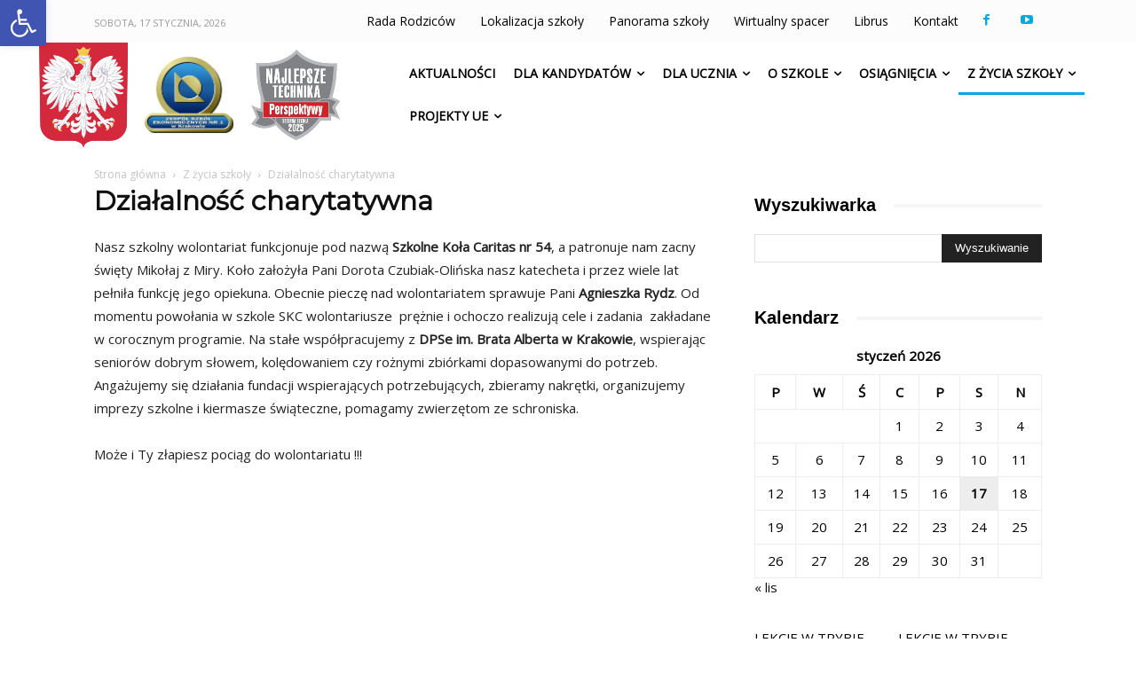

--- FILE ---
content_type: text/html; charset=UTF-8
request_url: https://zse1.edu.pl/z-zycia-szkoly/dzialalnosc-charytatywna/
body_size: 74584
content:
<!doctype html >
<!--[if IE 8]>    <html class="ie8" lang="en"> <![endif]-->
<!--[if IE 9]>    <html class="ie9" lang="en"> <![endif]-->
<!--[if gt IE 8]><!--> <html lang="pl-PL" prefix="og: https://ogp.me/ns#"> <!--<![endif]-->
<head>
    <title>Działalność charytatywna - ZSE 1</title>
    <meta charset="UTF-8" />
    <meta name="viewport" content="width=device-width, initial-scale=1.0">
    <link rel="pingback" href="https://zse1.edu.pl/xmlrpc.php" />
    <style id="jetpack-boost-critical-css">@media all{.aligncenter{clear:both;display:block;margin-left:auto;margin-right:auto}.wp-block-columns{align-items:normal!important;box-sizing:border-box;display:flex;flex-wrap:wrap!important}@media (min-width:782px){.wp-block-columns{flex-wrap:nowrap!important}}@media (max-width:781px){.wp-block-columns:not(.is-not-stacked-on-mobile)>.wp-block-column{flex-basis:100%!important}}@media (min-width:782px){.wp-block-columns:not(.is-not-stacked-on-mobile)>.wp-block-column{flex-basis:0;flex-grow:1}}:where(.wp-block-columns){margin-bottom:1.75em}.wp-block-column{flex-grow:1;min-width:0;overflow-wrap:break-word;word-break:break-word}.wp-block-column.is-vertically-aligned-top{align-self:flex-start}.wp-block-column.is-vertically-aligned-top{width:100%}.wp-block-file{box-sizing:border-box}.wp-block-file:not(.wp-element-button){font-size:.8em}:where(.wp-block-file){margin-bottom:1.5em}.wp-block-image img{box-sizing:border-box;height:auto;max-width:100%;vertical-align:bottom}.wp-block-image .aligncenter{display:table}.wp-block-image .aligncenter{margin-left:auto;margin-right:auto}.wp-block-image figure{margin:0}ul{box-sizing:border-box}.wp-block-table{overflow-x:auto}.wp-block-table table{border-collapse:collapse;width:100%}.wp-block-table td{border:1px solid;padding:.5em}.wp-block-table.is-style-stripes{background-color:initial;border-bottom:1px solid #f0f0f0;border-collapse:inherit;border-spacing:0}.wp-block-table.is-style-stripes tbody tr:nth-child(odd){background-color:#f0f0f0}.wp-block-table.is-style-stripes td{border-color:#0000}.has-text-align-right{text-align:right}.aligncenter{clear:both}html :where(img[class*=wp-image-]){height:auto;max-width:100%}:where(figure){margin:0 0 1em}.ngg-clear{clear:both}.ngg-galleryoverview{overflow:hidden;margin-top:10px;width:100%;clear:both;display:block!important}.ngg-gallery-thumbnail-box{float:left;max-width:100%!important}.ngg-gallery-thumbnail{text-align:center;max-width:100%!important;background-color:#fff;border:1px solid #a9a9a9;margin-right:5px;margin:5px}.ngg-gallery-thumbnail a{display:block;margin:4px;border:none;box-shadow:none}.ngg-gallery-thumbnail img{display:block;margin:0;padding:0;position:relative;max-width:100%!important;height:auto}.ngg-galleryoverview{margin-top:40px;margin-bottom:50px;min-height:100px}.ngg-galleryoverview.default-view{text-align:center;font-size:0!important;letter-spacing:0!important}.ngg-galleryoverview.default-view .ngg-gallery-thumbnail-box{display:inline-block;float:none;vertical-align:middle}.ngg-galleryoverview.default-view .ngg-gallery-thumbnail{background-color:#fff0;border:none;margin:0;margin-right:0;position:relative}.ngg-galleryoverview.default-view .ngg-gallery-thumbnail a{margin:2px;box-shadow:none}.ngg-galleryoverview.default-view .ngg-gallery-thumbnail img{margin:0 auto;box-shadow:none}#pojo-a11y-toolbar{position:fixed;font-size:16px!important;line-height:1.4;z-index:9999}#pojo-a11y-toolbar.pojo-a11y-toolbar-left{left:-180px}#pojo-a11y-toolbar.pojo-a11y-toolbar-left .pojo-a11y-toolbar-toggle{left:180px}#pojo-a11y-toolbar .pojo-a11y-toolbar-toggle{position:absolute}#pojo-a11y-toolbar .pojo-a11y-toolbar-toggle a{display:inline-block;font-size:200%;line-height:0;padding:10px;-webkit-box-shadow:0 0 10px 0 rgba(0,0,0,.1);box-shadow:0 0 10px 0 rgba(0,0,0,.1)}#pojo-a11y-toolbar .pojo-a11y-toolbar-toggle svg{max-width:inherit}#pojo-a11y-toolbar .pojo-a11y-toolbar-overlay{border:1px solid;font-size:100%;width:180px}#pojo-a11y-toolbar .pojo-a11y-toolbar-overlay p.pojo-a11y-toolbar-title{display:block;line-height:2;font-weight:700;padding:10px 15px 0;margin:0}#pojo-a11y-toolbar .pojo-a11y-toolbar-overlay ul.pojo-a11y-toolbar-items{list-style:none;margin:0;padding:10px 0}#pojo-a11y-toolbar .pojo-a11y-toolbar-overlay ul.pojo-a11y-toolbar-items li.pojo-a11y-toolbar-item a{display:block;padding:10px 15px;font-size:80%;line-height:1}#pojo-a11y-toolbar .pojo-a11y-toolbar-overlay ul.pojo-a11y-toolbar-items li.pojo-a11y-toolbar-item a svg{padding-right:6px;display:inline-block;width:1.5em;font-style:normal;font-weight:400;font-size:inherit;line-height:1;text-align:center;text-rendering:auto;vertical-align:middle}#pojo-a11y-toolbar .pojo-a11y-toolbar-overlay ul.pojo-a11y-toolbar-items li.pojo-a11y-toolbar-item a .pojo-a11y-toolbar-text{vertical-align:middle}@media (max-width:767px){#pojo-a11y-toolbar .pojo-a11y-toolbar-overlay p.pojo-a11y-toolbar-title{padding:7px 12px 0}#pojo-a11y-toolbar .pojo-a11y-toolbar-overlay ul.pojo-a11y-toolbar-items{padding:7px 0}#pojo-a11y-toolbar .pojo-a11y-toolbar-overlay ul.pojo-a11y-toolbar-items li.pojo-a11y-toolbar-item a{display:block;padding:7px 12px}}.pojo-skip-link{position:absolute;top:-1000em}#pojo-a11y-toolbar *,#pojo-a11y-toolbar ::after,#pojo-a11y-toolbar ::before{box-sizing:border-box}.pojo-sr-only{position:absolute;width:1px;height:1px;padding:0;margin:-1px;overflow:hidden;clip:rect(0,0,0,0);border:0}:root{--td_theme_color:#4db2ec;--td_grid_border_color:#ededed;--td_black:#222;--td_text_color:#111;--td_default_google_font_1:"Open Sans","Open Sans Regular",sans-serif;--td_default_google_font_2:"Roboto",sans-serif}html{font-family:sans-serif;-ms-text-size-adjust:100%;-webkit-text-size-adjust:100%}body{margin:0}aside,figure,nav{display:block}a{background-color:#fff0}strong{font-weight:700}img{border:0}svg:not(:root){overflow:hidden}figure{margin:0}input{color:inherit;font:inherit;margin:0}input[type=submit]{-webkit-appearance:button}input{line-height:normal}table{border-collapse:collapse;border-spacing:0}td,th{padding:0}*{-webkit-box-sizing:border-box;-moz-box-sizing:border-box;box-sizing:border-box}:after,:before{-webkit-box-sizing:border-box;-moz-box-sizing:border-box;box-sizing:border-box}img{max-width:100%;height:auto}.td-main-content-wrap{background-color:#fff}.td-container{width:1068px;margin-right:auto;margin-left:auto}.td-container:after,.td-container:before{display:table;content:"";line-height:0}.td-container:after{clear:both}.td-pb-row{margin-right:-24px;margin-left:-24px;position:relative}.td-pb-row:after,.td-pb-row:before{display:table;content:""}.td-pb-row:after{clear:both}.td-pb-row [class*=td-pb-span]{display:block;min-height:1px;float:left;padding-right:24px;padding-left:24px;position:relative}@media (min-width:1019px) and (max-width:1140px){.td-pb-row [class*=td-pb-span]{padding-right:20px;padding-left:20px}}@media (min-width:768px) and (max-width:1018px){.td-pb-row [class*=td-pb-span]{padding-right:14px;padding-left:14px}}@media (max-width:767px){.td-pb-row [class*=td-pb-span]{padding-right:0;padding-left:0;float:none;width:100%}}.td-ss-main-sidebar{-webkit-backface-visibility:hidden;-webkit-perspective:1000}.td-pb-span4{width:33.33333333%}.td-pb-span8{width:66.66666667%}@media (min-width:1019px) and (max-width:1140px){.td-container{width:980px}.td-pb-row{margin-right:-20px;margin-left:-20px}}@media (min-width:768px) and (max-width:1018px){.td-container{width:740px}.td-pb-row{margin-right:-14px;margin-left:-14px}}@media (max-width:767px){.td-container{width:100%;padding-left:20px;padding-right:20px}.td-pb-row{width:100%;margin-left:0;margin-right:0}}.td-header-wrap{position:relative;z-index:2000}.td-header-row{font-family:var(--td_default_google_font_1,"Open Sans","Open Sans Regular",sans-serif)}.td-header-row:after,.td-header-row:before{display:table;content:""}.td-header-row:after{clear:both}.td-header-gradient:before{content:"";background:#fff0 url([data-uri]);width:100%;height:12px;position:absolute;left:0;bottom:-12px;z-index:1}@media (max-width:767px){#td-header-search-button{display:none}}#td-header-search-button-mob{display:none}@media (max-width:767px){#td-header-search-button-mob{display:block}}@media (min-width:768px){.td-drop-down-search .td-search-form{margin:20px}}.td-header-wrap .td-drop-down-search{position:absolute;top:100%;right:0;visibility:hidden;opacity:0;transform:translate3d(0,20px,0);-webkit-transform:translate3d(0,20px,0);background-color:#fff;-webkit-box-shadow:0 2px 6px rgb(0 0 0/.2);box-shadow:0 2px 6px rgb(0 0 0/.2);border-top:0;width:342px}.td-header-wrap .td-drop-down-search .btn{position:absolute;height:32px;min-width:67px;line-height:17px;padding:7px 15px 8px;text-shadow:none;vertical-align:top;right:20px;margin:0!important}.td-header-wrap .td-drop-down-search:before{position:absolute;top:-9px;right:19px;display:block;content:"";width:0;height:0;border-style:solid;border-width:0 5.5px 6px 5.5px;border-color:#fff0 #fff0 var(--td_theme_color,#4db2ec) #fff0}.td-header-wrap .td-drop-down-search:after{position:absolute;top:-3px;display:block;content:"";right:0;left:0;margin:0 auto;width:100%;height:3px;background-color:var(--td_theme_color,#4db2ec)}.td-header-wrap #td-header-search{width:235px;height:32px;margin:0;border-right:0;line-height:17px;border-color:#eaeaea!important}@media (max-width:767px){.td-header-wrap #td-header-search{width:91%;font-size:16px}}.td-banner-wrap-full{position:relative}.td-header-menu-wrap-full{z-index:9998;position:relative}@media (max-width:767px){.td-header-wrap .td-header-main-menu,.td-header-wrap .td-header-menu-wrap,.td-header-wrap .td-header-menu-wrap-full{background-color:var(--td_mobile_menu_color,#222)!important;height:54px!important}.header-search-wrap .td-icon-search{color:var(--td_mobile_icons_color,#fff)!important}}.td-logo-text-container{display:inline-block;vertical-align:middle;line-height:1;z-index:1}.td-logo-text-container span{display:inline-block;width:100%}.td-logo-text-container .td-logo-text{font-size:75px;font-family:serif;color:#222;line-height:1}@media (max-width:767px){.td-logo-text-container .td-logo-text{font-size:36px}}.td-logo-text-container .td-tagline-text{letter-spacing:1.8px;font-size:12px;font-family:serif;color:#777;padding-top:2px;padding-bottom:10px}@media (max-width:767px){.td-logo-text-container .td-tagline-text{font-size:11px}}.td-header-wrap .td-header-menu-wrap-full{background-color:#fff}.td-header-style-1 .td-logo-text-wrap{min-height:130px;line-height:130px}@media (max-width:767px){.td-header-style-1 .td-logo-text-wrap{line-height:90px;min-height:90px}}.td-header-style-1 .td-logo-text-wrap a{position:relative;z-index:1;line-height:130px;display:inline-block;vertical-align:middle}@media (max-width:767px){.td-header-style-1 .td-logo-text-wrap a{line-height:90px}}.td-header-style-1 .td-logo-text-container a{line-height:1}.td-header-style-1 .td-header-sp-logo{text-align:center}.td-header-style-1 .header-search-wrap .td-icon-search{color:#000}@media (max-width:767px){.td-header-style-1 .header-search-wrap .td-icon-search{color:#fff}}.td-header-style-1 .td-header-menu-wrap-full{position:relative}.td-header-main-menu{position:relative;z-index:999;padding-right:48px}@media (max-width:767px){.td-header-main-menu{padding-right:64px;padding-left:2px}}.sf-menu,.sf-menu li,.sf-menu ul{margin:0;list-style:none}@media (max-width:767px){.sf-menu{display:none}}.sf-menu ul{position:absolute;top:-999em;width:10em}.sf-menu ul li{width:100%}.sf-menu li{float:left;position:relative}.sf-menu>.current-menu-ancestor{z-index:0}.sf-menu>li>a{padding:0 14px;line-height:48px;font-size:14px;color:#000;font-weight:700;text-transform:uppercase;-webkit-backface-visibility:hidden}@media (min-width:768px) and (max-width:1018px){.sf-menu>li>a{padding:0 9px;font-size:11px}}.sf-menu>.current-menu-ancestor>a{z-index:999}.sf-menu>.current-menu-ancestor>a{background-color:#fff0}.sf-menu>li>a:after{background-color:#fff0;content:"";width:0;height:3px;position:absolute;bottom:0;left:0;right:0;margin:0 auto;-webkit-transform:translate3d(0,0,0);transform:translate3d(0,0,0)}.sf-menu>.current-menu-ancestor>a:after{background-color:var(--td_theme_color,#4db2ec);width:100%}#td-header-menu{display:inline-block;vertical-align:top}.sf-menu ul{background-color:#fff}.sf-menu ul .current-menu-item>a{color:var(--td_theme_color,#4db2ec)}.sf-menu .sub-menu{-webkit-backface-visibility:hidden}.header-search-wrap{position:absolute;top:0;right:0;z-index:999}.header-search-wrap .td-icon-search{display:inline-block;font-size:19px;width:48px;line-height:48px;text-align:center}@media (min-width:768px) and (max-width:1018px){.header-search-wrap .td-icon-search{font-size:15px}}@media (max-width:767px){.header-search-wrap .td-icon-search{height:54px;width:54px;line-height:54px;font-size:22px;margin-right:2px}}#td-outer-wrap{overflow:hidden}@media (max-width:767px){#td-outer-wrap{margin:auto;width:100%;-webkit-transform-origin:50% 200px 0;transform-origin:50% 200px 0}}#td-top-mobile-toggle{display:none}@media (max-width:767px){#td-top-mobile-toggle{display:inline-block;position:relative}}#td-top-mobile-toggle a{display:inline-block}#td-top-mobile-toggle i{font-size:27px;width:64px;line-height:54px;height:54px;display:inline-block;padding-top:1px;color:var(--td_mobile_icons_color,#fff)}.td-menu-background{background-repeat:var(--td_mobile_background_repeat,no-repeat);background-size:var(--td_mobile_background_size,cover);background-position:var(--td_mobile_background_size,center top);position:fixed;top:0;display:block;width:100%;height:113%;z-index:9999;visibility:hidden;transform:translate3d(-100%,0,0);-webkit-transform:translate3d(-100%,0,0)}.td-menu-background:before{content:"";width:100%;height:100%;position:absolute;top:0;left:0;opacity:.98;background:#313b45;background:-webkit-gradient(left top,left bottom,color-stop(0,var(--td_mobile_gradient_one_mob,#313b45)),color-stop(100%,var(--td_mobile_gradient_two_mob,#3393b8)));background:linear-gradient(to bottom,var(--td_mobile_gradient_one_mob,#313b45) 0,var(--td_mobile_gradient_two_mob,#3393b8) 100%)}#td-mobile-nav{padding:0;position:fixed;width:100%;height:calc(100% + 1px);top:0;z-index:9999;visibility:hidden;transform:translate3d(-99%,0,0);-webkit-transform:translate3d(-99%,0,0);left:-1%;font-family:-apple-system,".SFNSText-Regular","San Francisco",Roboto,"Segoe UI","Helvetica Neue","Lucida Grande",sans-serif}#td-mobile-nav{height:1px;overflow:hidden}.td-mobile-close{position:absolute;right:1px;top:0;z-index:1000}.td-mobile-close .td-icon-close-mobile{height:70px;width:70px;line-height:70px;font-size:21px;color:var(--td_mobile_text_color,#fff);top:4px;position:relative}.td-mobile-content{padding:20px 20px 0}.td-mobile-container{padding-bottom:20px;position:relative}.td-mobile-content ul{list-style:none;margin:0;padding:0}.td-mobile-content li{float:none;margin-left:0;-webkit-touch-callout:none}.td-mobile-content li a{display:block;line-height:21px;font-size:21px;color:var(--td_mobile_text_color,#fff);margin-left:0;padding:12px 30px 12px 12px;font-weight:700}.td-mobile-content .td-icon-menu-right{display:none;position:absolute;top:10px;right:-4px;z-index:1000;font-size:14px;padding:6px 12px;float:right;color:var(--td_mobile_text_color,#fff);-webkit-transform-origin:50% 48%0;transform-origin:50% 48%0;transform:rotate(-90deg);-webkit-transform:rotate(-90deg)}.td-mobile-content .td-icon-menu-right:before{content:""}.td-mobile-content .sub-menu{max-height:0;overflow:hidden;opacity:0}.td-mobile-content .sub-menu .td-icon-menu-right{font-size:11px;right:-2px;top:8px;color:var(--td_mobile_text_color,#fff)}.td-mobile-content .sub-menu a{padding:9px 26px 9px 36px!important;line-height:19px;font-size:16px;font-weight:400}.td-mobile-content .current-menu-ancestor>a,.td-mobile-content .current-menu-item>a{color:var(--td_mobile_text_active_color,#73c7e3)}.td-mobile-content .menu-item-has-children a{width:100%;z-index:1}.td-mobile-container{opacity:1}.td-search-wrap-mob{padding:0;position:absolute;width:100%;height:auto;top:0;text-align:center;z-index:9999;visibility:hidden;color:var(--td_mobile_text_color,#fff);font-family:-apple-system,".SFNSText-Regular","San Francisco",Roboto,"Segoe UI","Helvetica Neue","Lucida Grande",sans-serif}.td-search-wrap-mob .td-drop-down-search{opacity:0;visibility:hidden;-webkit-backface-visibility:hidden;position:relative}.td-search-wrap-mob #td-header-search-mob{color:var(--td_mobile_text_color,#fff);font-weight:700;font-size:26px;height:40px;line-height:36px;border:0;background:#fff0;outline:0;margin:8px 0;padding:0;text-align:center}.td-search-wrap-mob .td-search-input{margin:0 5%;position:relative}.td-search-wrap-mob .td-search-input span{opacity:.8;font-size:12px}.td-search-wrap-mob .td-search-input:after,.td-search-wrap-mob .td-search-input:before{content:"";position:absolute;display:block;width:100%;height:1px;background-color:var(--td_mobile_text_color,#fff);bottom:0;left:0;opacity:.2}.td-search-wrap-mob .td-search-input:after{opacity:.8;transform:scaleX(0);-webkit-transform:scaleX(0)}.td-search-wrap-mob .td-search-form{margin-bottom:30px}.td-search-background{background-repeat:no-repeat;background-size:cover;background-position:center top;position:fixed;top:0;display:block;width:100%;height:113%;z-index:9999;transform:translate3d(100%,0,0);-webkit-transform:translate3d(100%,0,0);visibility:hidden}.td-search-background:before{content:"";width:100%;height:100%;position:absolute;top:0;left:0;opacity:.98;background:#313b45;background:-webkit-gradient(left top,left bottom,color-stop(0,var(--td_mobile_gradient_one_mob,#313b45)),color-stop(100%,var(--td_mobile_gradient_two_mob,#3393b8)));background:linear-gradient(to bottom,var(--td_mobile_gradient_one_mob,#313b45) 0,var(--td_mobile_gradient_two_mob,#3393b8) 100%)}.td-search-close{text-align:right;z-index:1000}.td-search-close .td-icon-close-mobile{height:70px;width:70px;line-height:70px;font-size:21px;color:var(--td_mobile_text_color,#fff);position:relative;top:4px;right:0}body{font-family:Verdana,BlinkMacSystemFont,-apple-system,"Segoe UI",Roboto,Oxygen,Ubuntu,Cantarell,"Open Sans","Helvetica Neue",sans-serif;font-size:14px;line-height:21px}p{margin-top:0;margin-bottom:21px}a{color:var(--td_theme_color,#4db2ec);text-decoration:none}ul{padding:0}ul li{line-height:24px;margin-left:21px}table{width:100%}table th{text-align:left;border:1px solid var(--td_grid_border_color,#ededed);padding:2px 8px}table td{border:1px solid var(--td_grid_border_color,#ededed);padding:2px 8px}h1{font-family:var(--td_default_google_font_2,"Roboto",sans-serif);color:var(--td_text_color,#111);font-weight:400;margin:6px 0}h1{font-size:32px;line-height:40px;margin-top:33px;margin-bottom:23px}input[type=submit]{font-family:var(--td_default_google_font_2,"Roboto",sans-serif);font-size:13px;background-color:var(--td_black,#222);border-radius:0;color:#fff;border:none;padding:8px 15px;font-weight:500}input[type=text]{font-size:12px;line-height:21px;color:#444;border:1px solid #e1e1e1;width:100%;max-width:100%;height:34px;padding:3px 9px}@media (max-width:767px){input[type=text]{font-size:16px}}.tagdiv-type{font-size:15px;line-height:1.74;color:#222}.tagdiv-type img{margin-bottom:21px}.tagdiv-type figure img{margin-bottom:0}.tagdiv-type ul{margin-bottom:26px}.tagdiv-type ul li:not(.blocks-gallery-item):not(.wp-block-navigation-item){line-height:inherit;margin-bottom:10px}.tagdiv-type ul li:not(.blocks-gallery-item):not(.wp-block-navigation-item):last-child{margin-bottom:0}.tagdiv-type p{margin-bottom:26px}.aligncenter{text-align:center;clear:both;display:block;margin:6px auto}figure.aligncenter{margin-bottom:0}.entry-title{word-wrap:break-word}.block-title{font-family:var(--td_default_google_font_2,"Roboto",sans-serif);font-size:14px;line-height:1;margin-top:0;margin-bottom:26px;border-bottom:2px solid var(--td_header_color,var(--td_black,#222))}.block-title>span{line-height:17px;display:inline-block;padding:7px 12px 4px;background-color:var(--td_header_color,var(--td_black,#222));color:var(--td_text_header_color,#fff)}.td-page-title{font-size:30px;line-height:38px;margin:-9px 0 19px 0}.td-page-title{color:var(--td_page_title_color,var(--td_text_color,#111))}@media (min-width:768px) and (max-width:1018px){body .td-page-title{font-size:26px;line-height:34px;margin:-2px 0 19px 0}}@media (max-width:767px){body .td-page-title{font-size:24px;line-height:32px}}@media (min-width:768px) and (max-width:1018px){.page-template-default .td-crumb-container{margin-bottom:0}}.td-main-content-wrap{padding-bottom:40px}@media (max-width:767px){.td-main-content-wrap{padding-bottom:26px}}.td-search-form-widget{position:relative;line-height:21px}.td-search-form-widget .wpb_button{height:32px;position:absolute;right:0;top:0;text-shadow:none;padding:7px 15px 8px 15px;line-height:16px;margin:0}.td-search-form-widget div{text-align:left}.td-search-form-widget .td-widget-search-input{width:95%;border-right:0;height:32px;line-height:21px;position:relative;top:0;display:inline-table;vertical-align:middle}.td-page-content{padding-bottom:26px}.td-page-content,.td-page-content p{color:var(--td_page_content_color,var(--td_black,#222))}.td-ss-main-sidebar{perspective:unset!important}.td-crumb-container{min-height:35px;margin-bottom:9px;padding-top:21px}@media (min-width:768px) and (max-width:1018px){.td-crumb-container{padding-top:16px}}@media (max-width:767px){.td-crumb-container{padding-top:11px}}.entry-crumbs{font-family:var(--td_default_google_font_1,"Open Sans","Open Sans Regular",sans-serif);font-size:12px;color:#c3c3c3;line-height:18px;padding-top:1px;padding-bottom:2px}.entry-crumbs a{color:#c3c3c3}.entry-crumbs .td-bread-sep{font-size:8px;margin:0 5px}.comments{clear:both}.wp-block-image{margin-bottom:21px}@font-face{font-family:newspaper;font-weight:400;font-style:normal;font-display:swap}[class*=" td-icon-"]:before,[class^=td-icon-]:before{font-family:newspaper;speak:none;font-style:normal;font-weight:400;font-variant:normal;text-transform:none;line-height:1;text-align:center;-webkit-font-smoothing:antialiased;-moz-osx-font-smoothing:grayscale}[class*=td-icon-]{line-height:1;text-align:center;display:inline-block}.td-icon-right:before{content:""}.td-icon-search:before{content:""}.td-icon-menu-right:before{content:""}.td-icon-mobile:before{content:""}.td-icon-close-mobile:before{content:""}.widget{font-family:var(--td_default_google_font_1,"Open Sans","Open Sans Regular",sans-serif);margin-bottom:38px}.widget a{color:#111}.widget .block-title{margin-bottom:13px}.widget_calendar{margin-bottom:36px}.widget_calendar .block-title{margin-bottom:17px}.widget_calendar table{width:100%;text-align:center}.widget_calendar th{text-align:center}.widget_calendar td{padding:8px 0}@media (min-width:768px) and (max-width:1018px){.widget_calendar td{padding:5px 0}}.widget_calendar #today{background-color:var(--td_grid_border_color,#ededed);font-weight:700;color:#000}.widget_calendar caption{font-weight:700;padding-bottom:10px}.widget_calendar thead tr{line-height:34px}@media (min-width:768px) and (max-width:1018px){.widget_calendar thead tr{line-height:28px}}.widget_search{margin-bottom:48px}.widget_search .block-title{margin-bottom:26px}.tagdiv-small-theme-menu>li>a:before{background-color:#fff0;content:"";width:0;height:3px;position:absolute;bottom:0;left:0;right:0;margin:0 auto;-webkit-transform:translate3d(0,0,0);transform:translate3d(0,0,0)}.tagdiv-small-theme-menu>.current-menu-ancestor>a:before{background-color:var(--td_theme_color,#4db2ec);width:100%}.tagdiv-small-theme-menu>.current-menu-ancestor>a:after{background-color:#fff0;width:auto}.tagdiv-small-theme-menu .menu-item-has-children{position:relative}.tagdiv-small-theme-menu .menu-item-has-children>a:after{content:"";position:relative;top:-2px;padding-left:7px;font-family:newspaper;font-size:9px;line-height:1}@media (min-width:768px) and (max-width:1018px){.tagdiv-small-theme-menu .menu-item-has-children>a:after{top:-1px}}.tagdiv-small-theme-menu .menu-item-has-children ul{min-width:10em;width:auto;padding:15px 0;box-shadow:1px 1px 4px rgb(0 0 0/.15);visibility:hidden;opacity:0}@media (min-width:768px) and (max-width:1018px){.tagdiv-small-theme-menu .menu-item-has-children ul{padding:8px 0}}.tagdiv-small-theme-menu .menu-item-has-children ul .menu-item.current-menu-item>a{color:var(--td_theme_color,#4db2ec)}.tagdiv-small-theme-menu .menu-item-has-children ul .menu-item>a{display:block;padding:7px 30px;font-size:12px;line-height:20px;color:#111;white-space:nowrap}@media (min-width:768px) and (max-width:1018px){.tagdiv-small-theme-menu .menu-item-has-children ul .menu-item>a{padding:5px 16px 6px;font-size:11px}}.tagdiv-small-theme #td-mobile-nav,.tagdiv-small-theme .td-menu-background{visibility:visible}.tagdiv-small-theme #td-mobile-nav .td-mobile-content{padding-top:74px}.tagdiv-small-theme #td-mobile-nav .menu-item{position:relative}}@media all{.aligncenter{clear:both;display:block;margin-left:auto;margin-right:auto}.wp-block-columns{align-items:normal!important;box-sizing:border-box;display:flex;flex-wrap:wrap!important}@media (min-width:782px){.wp-block-columns{flex-wrap:nowrap!important}}@media (max-width:781px){.wp-block-columns:not(.is-not-stacked-on-mobile)>.wp-block-column{flex-basis:100%!important}}@media (min-width:782px){.wp-block-columns:not(.is-not-stacked-on-mobile)>.wp-block-column{flex-basis:0;flex-grow:1}}:where(.wp-block-columns){margin-bottom:1.75em}.wp-block-column{flex-grow:1;min-width:0;overflow-wrap:break-word;word-break:break-word}.wp-block-column.is-vertically-aligned-top{align-self:flex-start}.wp-block-column.is-vertically-aligned-top{width:100%}.wp-block-file{box-sizing:border-box}.wp-block-file:not(.wp-element-button){font-size:.8em}:where(.wp-block-file){margin-bottom:1.5em}.wp-block-image img{box-sizing:border-box;height:auto;max-width:100%;vertical-align:bottom}.wp-block-image .aligncenter{display:table}.wp-block-image .aligncenter{margin-left:auto;margin-right:auto}.wp-block-image figure{margin:0}ul{box-sizing:border-box}.wp-block-table{overflow-x:auto}.wp-block-table table{border-collapse:collapse;width:100%}.wp-block-table td{border:1px solid;padding:.5em}.wp-block-table.is-style-stripes{background-color:initial;border-bottom:1px solid #f0f0f0;border-collapse:inherit;border-spacing:0}.wp-block-table.is-style-stripes tbody tr:nth-child(odd){background-color:#f0f0f0}.wp-block-table.is-style-stripes td{border-color:#0000}.has-text-align-right{text-align:right}.aligncenter{clear:both}html :where(img[class*=wp-image-]){height:auto;max-width:100%}:where(figure){margin:0 0 1em}#pojo-a11y-toolbar{position:fixed;font-size:16px!important;line-height:1.4;z-index:9999}#pojo-a11y-toolbar.pojo-a11y-toolbar-left{left:-180px}#pojo-a11y-toolbar.pojo-a11y-toolbar-left .pojo-a11y-toolbar-toggle{left:180px}#pojo-a11y-toolbar .pojo-a11y-toolbar-toggle{position:absolute}#pojo-a11y-toolbar .pojo-a11y-toolbar-toggle a{display:inline-block;font-size:200%;line-height:0;padding:10px;-webkit-box-shadow:0 0 10px 0 rgba(0,0,0,.1);box-shadow:0 0 10px 0 rgba(0,0,0,.1)}#pojo-a11y-toolbar .pojo-a11y-toolbar-toggle svg{max-width:inherit}#pojo-a11y-toolbar .pojo-a11y-toolbar-overlay{border:1px solid;font-size:100%;width:180px}#pojo-a11y-toolbar .pojo-a11y-toolbar-overlay p.pojo-a11y-toolbar-title{display:block;line-height:2;font-weight:700;padding:10px 15px 0;margin:0}#pojo-a11y-toolbar .pojo-a11y-toolbar-overlay ul.pojo-a11y-toolbar-items{list-style:none;margin:0;padding:10px 0}#pojo-a11y-toolbar .pojo-a11y-toolbar-overlay ul.pojo-a11y-toolbar-items li.pojo-a11y-toolbar-item a{display:block;padding:10px 15px;font-size:80%;line-height:1}#pojo-a11y-toolbar .pojo-a11y-toolbar-overlay ul.pojo-a11y-toolbar-items li.pojo-a11y-toolbar-item a svg{padding-right:6px;display:inline-block;width:1.5em;font-style:normal;font-weight:400;font-size:inherit;line-height:1;text-align:center;text-rendering:auto;vertical-align:middle}#pojo-a11y-toolbar .pojo-a11y-toolbar-overlay ul.pojo-a11y-toolbar-items li.pojo-a11y-toolbar-item a .pojo-a11y-toolbar-text{vertical-align:middle}@media (max-width:767px){#pojo-a11y-toolbar .pojo-a11y-toolbar-overlay p.pojo-a11y-toolbar-title{padding:7px 12px 0}#pojo-a11y-toolbar .pojo-a11y-toolbar-overlay ul.pojo-a11y-toolbar-items{padding:7px 0}#pojo-a11y-toolbar .pojo-a11y-toolbar-overlay ul.pojo-a11y-toolbar-items li.pojo-a11y-toolbar-item a{display:block;padding:7px 12px}}.pojo-skip-link{position:absolute;top:-1000em}#pojo-a11y-toolbar *,#pojo-a11y-toolbar ::after,#pojo-a11y-toolbar ::before{box-sizing:border-box}.pojo-sr-only{position:absolute;width:1px;height:1px;padding:0;margin:-1px;overflow:hidden;clip:rect(0,0,0,0);border:0}:root{--td_theme_color:#4db2ec;--td_grid_border_color:#ededed;--td_black:#222;--td_text_color:#111;--td_default_google_font_1:"Open Sans","Open Sans Regular",sans-serif;--td_default_google_font_2:"Roboto",sans-serif}html{font-family:sans-serif;-ms-text-size-adjust:100%;-webkit-text-size-adjust:100%}body{margin:0}aside,figure,nav{display:block}a{background-color:#fff0}strong{font-weight:700}img{border:0}svg:not(:root){overflow:hidden}figure{margin:0}input{color:inherit;font:inherit;margin:0}input[type=submit]{-webkit-appearance:button}input{line-height:normal}table{border-collapse:collapse;border-spacing:0}td,th{padding:0}*{-webkit-box-sizing:border-box;-moz-box-sizing:border-box;box-sizing:border-box}:after,:before{-webkit-box-sizing:border-box;-moz-box-sizing:border-box;box-sizing:border-box}img{max-width:100%;height:auto}.td-main-content-wrap{background-color:#fff}.td-container{width:1068px;margin-right:auto;margin-left:auto}.td-container:after,.td-container:before{display:table;content:"";line-height:0}.td-container:after{clear:both}.td-pb-row{margin-right:-24px;margin-left:-24px;position:relative}.td-pb-row:after,.td-pb-row:before{display:table;content:""}.td-pb-row:after{clear:both}.td-pb-row [class*=td-pb-span]{display:block;min-height:1px;float:left;padding-right:24px;padding-left:24px;position:relative}@media (min-width:1019px) and (max-width:1140px){.td-pb-row [class*=td-pb-span]{padding-right:20px;padding-left:20px}}@media (min-width:768px) and (max-width:1018px){.td-pb-row [class*=td-pb-span]{padding-right:14px;padding-left:14px}}@media (max-width:767px){.td-pb-row [class*=td-pb-span]{padding-right:0;padding-left:0;float:none;width:100%}}.td-ss-main-sidebar{-webkit-backface-visibility:hidden;-webkit-perspective:1000}.td-pb-span4{width:33.33333333%}.td-pb-span8{width:66.66666667%}@media (min-width:1019px) and (max-width:1140px){.td-container{width:980px}.td-pb-row{margin-right:-20px;margin-left:-20px}}@media (min-width:768px) and (max-width:1018px){.td-container{width:740px}.td-pb-row{margin-right:-14px;margin-left:-14px}}@media (max-width:767px){.td-container{width:100%;padding-left:20px;padding-right:20px}.td-pb-row{width:100%;margin-left:0;margin-right:0}}.td-header-wrap{position:relative;z-index:2000}.td-header-row{font-family:var(--td_default_google_font_1,"Open Sans","Open Sans Regular",sans-serif)}.td-header-row:after,.td-header-row:before{display:table;content:""}.td-header-row:after{clear:both}.td-header-gradient:before{content:"";background:#fff0 url([data-uri]);width:100%;height:12px;position:absolute;left:0;bottom:-12px;z-index:1}@media (max-width:767px){#td-header-search-button{display:none}}#td-header-search-button-mob{display:none}@media (max-width:767px){#td-header-search-button-mob{display:block}}@media (min-width:768px){.td-drop-down-search .td-search-form{margin:20px}}.td-header-wrap .td-drop-down-search{position:absolute;top:100%;right:0;visibility:hidden;opacity:0;transform:translate3d(0,20px,0);-webkit-transform:translate3d(0,20px,0);background-color:#fff;-webkit-box-shadow:0 2px 6px rgb(0 0 0/.2);box-shadow:0 2px 6px rgb(0 0 0/.2);border-top:0;width:342px}.td-header-wrap .td-drop-down-search .btn{position:absolute;height:32px;min-width:67px;line-height:17px;padding:7px 15px 8px;text-shadow:none;vertical-align:top;right:20px;margin:0!important}.td-header-wrap .td-drop-down-search:before{position:absolute;top:-9px;right:19px;display:block;content:"";width:0;height:0;border-style:solid;border-width:0 5.5px 6px 5.5px;border-color:#fff0 #fff0 var(--td_theme_color,#4db2ec) #fff0}.td-header-wrap .td-drop-down-search:after{position:absolute;top:-3px;display:block;content:"";right:0;left:0;margin:0 auto;width:100%;height:3px;background-color:var(--td_theme_color,#4db2ec)}.td-header-wrap #td-header-search{width:235px;height:32px;margin:0;border-right:0;line-height:17px;border-color:#eaeaea!important}@media (max-width:767px){.td-header-wrap #td-header-search{width:91%;font-size:16px}}.td-banner-wrap-full{position:relative}.td-header-menu-wrap-full{z-index:9998;position:relative}@media (max-width:767px){.td-header-wrap .td-header-main-menu,.td-header-wrap .td-header-menu-wrap,.td-header-wrap .td-header-menu-wrap-full{background-color:var(--td_mobile_menu_color,#222)!important;height:54px!important}.header-search-wrap .td-icon-search{color:var(--td_mobile_icons_color,#fff)!important}}.td-logo-text-container{display:inline-block;vertical-align:middle;line-height:1;z-index:1}.td-logo-text-container span{display:inline-block;width:100%}.td-logo-text-container .td-logo-text{font-size:75px;font-family:serif;color:#222;line-height:1}@media (max-width:767px){.td-logo-text-container .td-logo-text{font-size:36px}}.td-logo-text-container .td-tagline-text{letter-spacing:1.8px;font-size:12px;font-family:serif;color:#777;padding-top:2px;padding-bottom:10px}@media (max-width:767px){.td-logo-text-container .td-tagline-text{font-size:11px}}.td-header-wrap .td-header-menu-wrap-full{background-color:#fff}.td-header-style-1 .td-logo-text-wrap{min-height:130px;line-height:130px}@media (max-width:767px){.td-header-style-1 .td-logo-text-wrap{line-height:90px;min-height:90px}}.td-header-style-1 .td-logo-text-wrap a{position:relative;z-index:1;line-height:130px;display:inline-block;vertical-align:middle}@media (max-width:767px){.td-header-style-1 .td-logo-text-wrap a{line-height:90px}}.td-header-style-1 .td-logo-text-container a{line-height:1}.td-header-style-1 .td-header-sp-logo{text-align:center}.td-header-style-1 .header-search-wrap .td-icon-search{color:#000}@media (max-width:767px){.td-header-style-1 .header-search-wrap .td-icon-search{color:#fff}}.td-header-style-1 .td-header-menu-wrap-full{position:relative}.td-header-main-menu{position:relative;z-index:999;padding-right:48px}@media (max-width:767px){.td-header-main-menu{padding-right:64px;padding-left:2px}}.sf-menu,.sf-menu li,.sf-menu ul{margin:0;list-style:none}@media (max-width:767px){.sf-menu{display:none}}.sf-menu ul{position:absolute;top:-999em;width:10em}.sf-menu ul li{width:100%}.sf-menu li{float:left;position:relative}.sf-menu>.current-menu-ancestor{z-index:0}.sf-menu>li>a{padding:0 14px;line-height:48px;font-size:14px;color:#000;font-weight:700;text-transform:uppercase;-webkit-backface-visibility:hidden}@media (min-width:768px) and (max-width:1018px){.sf-menu>li>a{padding:0 9px;font-size:11px}}.sf-menu>.current-menu-ancestor>a{z-index:999}.sf-menu>.current-menu-ancestor>a{background-color:#fff0}.sf-menu>li>a:after{background-color:#fff0;content:"";width:0;height:3px;position:absolute;bottom:0;left:0;right:0;margin:0 auto;-webkit-transform:translate3d(0,0,0);transform:translate3d(0,0,0)}.sf-menu>.current-menu-ancestor>a:after{background-color:var(--td_theme_color,#4db2ec);width:100%}#td-header-menu{display:inline-block;vertical-align:top}.sf-menu ul{background-color:#fff}.sf-menu ul .current-menu-item>a{color:var(--td_theme_color,#4db2ec)}.sf-menu .sub-menu{-webkit-backface-visibility:hidden}.header-search-wrap{position:absolute;top:0;right:0;z-index:999}.header-search-wrap .td-icon-search{display:inline-block;font-size:19px;width:48px;line-height:48px;text-align:center}@media (min-width:768px) and (max-width:1018px){.header-search-wrap .td-icon-search{font-size:15px}}@media (max-width:767px){.header-search-wrap .td-icon-search{height:54px;width:54px;line-height:54px;font-size:22px;margin-right:2px}}#td-outer-wrap{overflow:hidden}@media (max-width:767px){#td-outer-wrap{margin:auto;width:100%;-webkit-transform-origin:50% 200px 0;transform-origin:50% 200px 0}}#td-top-mobile-toggle{display:none}@media (max-width:767px){#td-top-mobile-toggle{display:inline-block;position:relative}}#td-top-mobile-toggle a{display:inline-block}#td-top-mobile-toggle i{font-size:27px;width:64px;line-height:54px;height:54px;display:inline-block;padding-top:1px;color:var(--td_mobile_icons_color,#fff)}.td-menu-background{background-repeat:var(--td_mobile_background_repeat,no-repeat);background-size:var(--td_mobile_background_size,cover);background-position:var(--td_mobile_background_size,center top);position:fixed;top:0;display:block;width:100%;height:113%;z-index:9999;visibility:hidden;transform:translate3d(-100%,0,0);-webkit-transform:translate3d(-100%,0,0)}.td-menu-background:before{content:"";width:100%;height:100%;position:absolute;top:0;left:0;opacity:.98;background:#313b45;background:-webkit-gradient(left top,left bottom,color-stop(0,var(--td_mobile_gradient_one_mob,#313b45)),color-stop(100%,var(--td_mobile_gradient_two_mob,#3393b8)));background:linear-gradient(to bottom,var(--td_mobile_gradient_one_mob,#313b45) 0,var(--td_mobile_gradient_two_mob,#3393b8) 100%)}#td-mobile-nav{padding:0;position:fixed;width:100%;height:calc(100% + 1px);top:0;z-index:9999;visibility:hidden;transform:translate3d(-99%,0,0);-webkit-transform:translate3d(-99%,0,0);left:-1%;font-family:-apple-system,".SFNSText-Regular","San Francisco",Roboto,"Segoe UI","Helvetica Neue","Lucida Grande",sans-serif}#td-mobile-nav{height:1px;overflow:hidden}.td-mobile-close{position:absolute;right:1px;top:0;z-index:1000}.td-mobile-close .td-icon-close-mobile{height:70px;width:70px;line-height:70px;font-size:21px;color:var(--td_mobile_text_color,#fff);top:4px;position:relative}.td-mobile-content{padding:20px 20px 0}.td-mobile-container{padding-bottom:20px;position:relative}.td-mobile-content ul{list-style:none;margin:0;padding:0}.td-mobile-content li{float:none;margin-left:0;-webkit-touch-callout:none}.td-mobile-content li a{display:block;line-height:21px;font-size:21px;color:var(--td_mobile_text_color,#fff);margin-left:0;padding:12px 30px 12px 12px;font-weight:700}.td-mobile-content .td-icon-menu-right{display:none;position:absolute;top:10px;right:-4px;z-index:1000;font-size:14px;padding:6px 12px;float:right;color:var(--td_mobile_text_color,#fff);-webkit-transform-origin:50% 48%0;transform-origin:50% 48%0;transform:rotate(-90deg);-webkit-transform:rotate(-90deg)}.td-mobile-content .td-icon-menu-right:before{content:""}.td-mobile-content .sub-menu{max-height:0;overflow:hidden;opacity:0}.td-mobile-content .sub-menu .td-icon-menu-right{font-size:11px;right:-2px;top:8px;color:var(--td_mobile_text_color,#fff)}.td-mobile-content .sub-menu a{padding:9px 26px 9px 36px!important;line-height:19px;font-size:16px;font-weight:400}.td-mobile-content .current-menu-ancestor>a,.td-mobile-content .current-menu-item>a{color:var(--td_mobile_text_active_color,#73c7e3)}.td-mobile-content .menu-item-has-children a{width:100%;z-index:1}.td-mobile-container{opacity:1}.td-search-wrap-mob{padding:0;position:absolute;width:100%;height:auto;top:0;text-align:center;z-index:9999;visibility:hidden;color:var(--td_mobile_text_color,#fff);font-family:-apple-system,".SFNSText-Regular","San Francisco",Roboto,"Segoe UI","Helvetica Neue","Lucida Grande",sans-serif}.td-search-wrap-mob .td-drop-down-search{opacity:0;visibility:hidden;-webkit-backface-visibility:hidden;position:relative}.td-search-wrap-mob #td-header-search-mob{color:var(--td_mobile_text_color,#fff);font-weight:700;font-size:26px;height:40px;line-height:36px;border:0;background:#fff0;outline:0;margin:8px 0;padding:0;text-align:center}.td-search-wrap-mob .td-search-input{margin:0 5%;position:relative}.td-search-wrap-mob .td-search-input span{opacity:.8;font-size:12px}.td-search-wrap-mob .td-search-input:after,.td-search-wrap-mob .td-search-input:before{content:"";position:absolute;display:block;width:100%;height:1px;background-color:var(--td_mobile_text_color,#fff);bottom:0;left:0;opacity:.2}.td-search-wrap-mob .td-search-input:after{opacity:.8;transform:scaleX(0);-webkit-transform:scaleX(0)}.td-search-wrap-mob .td-search-form{margin-bottom:30px}.td-search-background{background-repeat:no-repeat;background-size:cover;background-position:center top;position:fixed;top:0;display:block;width:100%;height:113%;z-index:9999;transform:translate3d(100%,0,0);-webkit-transform:translate3d(100%,0,0);visibility:hidden}.td-search-background:before{content:"";width:100%;height:100%;position:absolute;top:0;left:0;opacity:.98;background:#313b45;background:-webkit-gradient(left top,left bottom,color-stop(0,var(--td_mobile_gradient_one_mob,#313b45)),color-stop(100%,var(--td_mobile_gradient_two_mob,#3393b8)));background:linear-gradient(to bottom,var(--td_mobile_gradient_one_mob,#313b45) 0,var(--td_mobile_gradient_two_mob,#3393b8) 100%)}.td-search-close{text-align:right;z-index:1000}.td-search-close .td-icon-close-mobile{height:70px;width:70px;line-height:70px;font-size:21px;color:var(--td_mobile_text_color,#fff);position:relative;top:4px;right:0}body{font-family:Verdana,BlinkMacSystemFont,-apple-system,"Segoe UI",Roboto,Oxygen,Ubuntu,Cantarell,"Open Sans","Helvetica Neue",sans-serif;font-size:14px;line-height:21px}p{margin-top:0;margin-bottom:21px}a{color:var(--td_theme_color,#4db2ec);text-decoration:none}ul{padding:0}ul li{line-height:24px;margin-left:21px}table{width:100%}table th{text-align:left;border:1px solid var(--td_grid_border_color,#ededed);padding:2px 8px}table td{border:1px solid var(--td_grid_border_color,#ededed);padding:2px 8px}h1{font-family:var(--td_default_google_font_2,"Roboto",sans-serif);color:var(--td_text_color,#111);font-weight:400;margin:6px 0}h1{font-size:32px;line-height:40px;margin-top:33px;margin-bottom:23px}input[type=submit]{font-family:var(--td_default_google_font_2,"Roboto",sans-serif);font-size:13px;background-color:var(--td_black,#222);border-radius:0;color:#fff;border:none;padding:8px 15px;font-weight:500}input[type=text]{font-size:12px;line-height:21px;color:#444;border:1px solid #e1e1e1;width:100%;max-width:100%;height:34px;padding:3px 9px}@media (max-width:767px){input[type=text]{font-size:16px}}.tagdiv-type{font-size:15px;line-height:1.74;color:#222}.tagdiv-type img{margin-bottom:21px}.tagdiv-type figure img{margin-bottom:0}.tagdiv-type ul{margin-bottom:26px}.tagdiv-type ul li:not(.blocks-gallery-item):not(.wp-block-navigation-item){line-height:inherit;margin-bottom:10px}.tagdiv-type ul li:not(.blocks-gallery-item):not(.wp-block-navigation-item):last-child{margin-bottom:0}.tagdiv-type p{margin-bottom:26px}.aligncenter{text-align:center;clear:both;display:block;margin:6px auto}figure.aligncenter{margin-bottom:0}.entry-title{word-wrap:break-word}.block-title{font-family:var(--td_default_google_font_2,"Roboto",sans-serif);font-size:14px;line-height:1;margin-top:0;margin-bottom:26px;border-bottom:2px solid var(--td_header_color,var(--td_black,#222))}.block-title>span{line-height:17px;display:inline-block;padding:7px 12px 4px;background-color:var(--td_header_color,var(--td_black,#222));color:var(--td_text_header_color,#fff)}.td-page-title{font-size:30px;line-height:38px;margin:-9px 0 19px 0}.td-page-title{color:var(--td_page_title_color,var(--td_text_color,#111))}@media (min-width:768px) and (max-width:1018px){body .td-page-title{font-size:26px;line-height:34px;margin:-2px 0 19px 0}}@media (max-width:767px){body .td-page-title{font-size:24px;line-height:32px}}@media (min-width:768px) and (max-width:1018px){.page-template-default .td-crumb-container{margin-bottom:0}}.td-main-content-wrap{padding-bottom:40px}@media (max-width:767px){.td-main-content-wrap{padding-bottom:26px}}.td-search-form-widget{position:relative;line-height:21px}.td-search-form-widget .wpb_button{height:32px;position:absolute;right:0;top:0;text-shadow:none;padding:7px 15px 8px 15px;line-height:16px;margin:0}.td-search-form-widget div{text-align:left}.td-search-form-widget .td-widget-search-input{width:95%;border-right:0;height:32px;line-height:21px;position:relative;top:0;display:inline-table;vertical-align:middle}.td-page-content{padding-bottom:26px}.td-page-content,.td-page-content p{color:var(--td_page_content_color,var(--td_black,#222))}.td-ss-main-sidebar{perspective:unset!important}.td-crumb-container{min-height:35px;margin-bottom:9px;padding-top:21px}@media (min-width:768px) and (max-width:1018px){.td-crumb-container{padding-top:16px}}@media (max-width:767px){.td-crumb-container{padding-top:11px}}.entry-crumbs{font-family:var(--td_default_google_font_1,"Open Sans","Open Sans Regular",sans-serif);font-size:12px;color:#c3c3c3;line-height:18px;padding-top:1px;padding-bottom:2px}.entry-crumbs a{color:#c3c3c3}.entry-crumbs .td-bread-sep{font-size:8px;margin:0 5px}.comments{clear:both}.wp-block-image{margin-bottom:21px}@font-face{font-family:newspaper;font-weight:400;font-style:normal;font-display:swap}[class*=" td-icon-"]:before,[class^=td-icon-]:before{font-family:newspaper;speak:none;font-style:normal;font-weight:400;font-variant:normal;text-transform:none;line-height:1;text-align:center;-webkit-font-smoothing:antialiased;-moz-osx-font-smoothing:grayscale}[class*=td-icon-]{line-height:1;text-align:center;display:inline-block}.td-icon-right:before{content:""}.td-icon-search:before{content:""}.td-icon-menu-right:before{content:""}.td-icon-mobile:before{content:""}.td-icon-close-mobile:before{content:""}.widget{font-family:var(--td_default_google_font_1,"Open Sans","Open Sans Regular",sans-serif);margin-bottom:38px}.widget a{color:#111}.widget .block-title{margin-bottom:13px}.widget_calendar{margin-bottom:36px}.widget_calendar .block-title{margin-bottom:17px}.widget_calendar table{width:100%;text-align:center}.widget_calendar th{text-align:center}.widget_calendar td{padding:8px 0}@media (min-width:768px) and (max-width:1018px){.widget_calendar td{padding:5px 0}}.widget_calendar #today{background-color:var(--td_grid_border_color,#ededed);font-weight:700;color:#000}.widget_calendar caption{font-weight:700;padding-bottom:10px}.widget_calendar thead tr{line-height:34px}@media (min-width:768px) and (max-width:1018px){.widget_calendar thead tr{line-height:28px}}.widget_search{margin-bottom:48px}.widget_search .block-title{margin-bottom:26px}.tagdiv-small-theme-menu>li>a:before{background-color:#fff0;content:"";width:0;height:3px;position:absolute;bottom:0;left:0;right:0;margin:0 auto;-webkit-transform:translate3d(0,0,0);transform:translate3d(0,0,0)}.tagdiv-small-theme-menu>.current-menu-ancestor>a:before{background-color:var(--td_theme_color,#4db2ec);width:100%}.tagdiv-small-theme-menu>.current-menu-ancestor>a:after{background-color:#fff0;width:auto}.tagdiv-small-theme-menu .menu-item-has-children{position:relative}.tagdiv-small-theme-menu .menu-item-has-children>a:after{content:"";position:relative;top:-2px;padding-left:7px;font-family:newspaper;font-size:9px;line-height:1}@media (min-width:768px) and (max-width:1018px){.tagdiv-small-theme-menu .menu-item-has-children>a:after{top:-1px}}.tagdiv-small-theme-menu .menu-item-has-children ul{min-width:10em;width:auto;padding:15px 0;box-shadow:1px 1px 4px rgb(0 0 0/.15);visibility:hidden;opacity:0}@media (min-width:768px) and (max-width:1018px){.tagdiv-small-theme-menu .menu-item-has-children ul{padding:8px 0}}.tagdiv-small-theme-menu .menu-item-has-children ul .menu-item.current-menu-item>a{color:var(--td_theme_color,#4db2ec)}.tagdiv-small-theme-menu .menu-item-has-children ul .menu-item>a{display:block;padding:7px 30px;font-size:12px;line-height:20px;color:#111;white-space:nowrap}@media (min-width:768px) and (max-width:1018px){.tagdiv-small-theme-menu .menu-item-has-children ul .menu-item>a{padding:5px 16px 6px;font-size:11px}}.tagdiv-small-theme #td-mobile-nav,.tagdiv-small-theme .td-menu-background{visibility:visible}.tagdiv-small-theme #td-mobile-nav .td-mobile-content{padding-top:74px}.tagdiv-small-theme #td-mobile-nav .menu-item{position:relative}}</style>	<style>img:is([sizes="auto" i], [sizes^="auto," i]) { contain-intrinsic-size: 3000px 1500px }</style>
	<link rel="icon" type="image/png" href="https://zse1.edu.pl/wp-content/uploads/2021/06/logo_zse11-300x259.jpg">
<!-- Optymalizacja wyszukiwarek według Rank Math - https://rankmath.com/ -->
<meta name="description" content="Nasz szkolny wolontariat funkcjonuje pod nazwą Szkolne Koła Caritas nr 54, a patronuje nam zacny święty Mikołaj z Miry. Koło założyła Pani Dorota"/>
<meta name="robots" content="index, follow, max-snippet:-1, max-video-preview:-1, max-image-preview:large"/>
<link rel="canonical" href="https://zse1.edu.pl/z-zycia-szkoly/dzialalnosc-charytatywna/" />
<meta property="og:locale" content="pl_PL" />
<meta property="og:type" content="article" />
<meta property="og:title" content="Działalność charytatywna - ZSE 1" />
<meta property="og:description" content="Nasz szkolny wolontariat funkcjonuje pod nazwą Szkolne Koła Caritas nr 54, a patronuje nam zacny święty Mikołaj z Miry. Koło założyła Pani Dorota" />
<meta property="og:url" content="https://zse1.edu.pl/z-zycia-szkoly/dzialalnosc-charytatywna/" />
<meta property="og:site_name" content="ZSE 1" />
<meta property="og:updated_time" content="2022-02-16T12:37:37+01:00" />
<meta property="article:published_time" content="2021-06-29T16:02:09+02:00" />
<meta property="article:modified_time" content="2022-02-16T12:37:37+01:00" />
<meta name="twitter:card" content="summary_large_image" />
<meta name="twitter:title" content="Działalność charytatywna - ZSE 1" />
<meta name="twitter:description" content="Nasz szkolny wolontariat funkcjonuje pod nazwą Szkolne Koła Caritas nr 54, a patronuje nam zacny święty Mikołaj z Miry. Koło założyła Pani Dorota" />
<meta name="twitter:label1" content="Czas czytania" />
<meta name="twitter:data1" content="Mniej niż minuta" />
<script data-jetpack-boost="ignore" type="application/ld+json" class="rank-math-schema">{"@context":"https://schema.org","@graph":[{"@type":["MiddleSchool","Organization"],"@id":"https://zse1.edu.pl/#organization","name":"ZSE nr 1 w Krakowie","url":"https://zse1.edu.pl","logo":{"@type":"ImageObject","@id":"https://zse1.edu.pl/#logo","url":"https://zse1.edu.pl/wp-content/uploads/2021/06/logo_zse11.jpg","contentUrl":"https://zse1.edu.pl/wp-content/uploads/2021/06/logo_zse11.jpg","caption":"ZSE nr 1 w Krakowie","inLanguage":"pl-PL","width":"811","height":"701"}},{"@type":"WebSite","@id":"https://zse1.edu.pl/#website","url":"https://zse1.edu.pl","name":"ZSE nr 1 w Krakowie","publisher":{"@id":"https://zse1.edu.pl/#organization"},"inLanguage":"pl-PL"},{"@type":"WebPage","@id":"https://zse1.edu.pl/z-zycia-szkoly/dzialalnosc-charytatywna/#webpage","url":"https://zse1.edu.pl/z-zycia-szkoly/dzialalnosc-charytatywna/","name":"Dzia\u0142alno\u015b\u0107 charytatywna - ZSE 1","datePublished":"2021-06-29T16:02:09+02:00","dateModified":"2022-02-16T12:37:37+01:00","isPartOf":{"@id":"https://zse1.edu.pl/#website"},"inLanguage":"pl-PL"},{"@type":"Person","@id":"https://zse1.edu.pl/author/semurai/","name":"Tomasz Stopka","url":"https://zse1.edu.pl/author/semurai/","image":{"@type":"ImageObject","@id":"https://secure.gravatar.com/avatar/d8e59659906ef2d73500856d9384cf266e99b9fc35a8ea77ff607b476b22a22a?s=96&amp;d=blank&amp;r=g","url":"https://secure.gravatar.com/avatar/d8e59659906ef2d73500856d9384cf266e99b9fc35a8ea77ff607b476b22a22a?s=96&amp;d=blank&amp;r=g","caption":"Tomasz Stopka","inLanguage":"pl-PL"},"worksFor":{"@id":"https://zse1.edu.pl/#organization"}},{"@type":"Article","headline":"Dzia\u0142alno\u015b\u0107 charytatywna - ZSE 1","datePublished":"2021-06-29T16:02:09+02:00","dateModified":"2022-02-16T12:37:37+01:00","author":{"@id":"https://zse1.edu.pl/author/semurai/","name":"Tomasz Stopka"},"publisher":{"@id":"https://zse1.edu.pl/#organization"},"description":"Nasz szkolny wolontariat funkcjonuje pod nazw\u0105 Szkolne Ko\u0142a Caritas nr 54, a patronuje nam zacny \u015bwi\u0119ty Miko\u0142aj z Miry. Ko\u0142o za\u0142o\u017cy\u0142a Pani Dorota","name":"Dzia\u0142alno\u015b\u0107 charytatywna - ZSE 1","@id":"https://zse1.edu.pl/z-zycia-szkoly/dzialalnosc-charytatywna/#richSnippet","isPartOf":{"@id":"https://zse1.edu.pl/z-zycia-szkoly/dzialalnosc-charytatywna/#webpage"},"inLanguage":"pl-PL","mainEntityOfPage":{"@id":"https://zse1.edu.pl/z-zycia-szkoly/dzialalnosc-charytatywna/#webpage"}}]}</script>
<!-- /Wtyczka Rank Math WordPress SEO -->

<link rel='dns-prefetch' href='//www.googletagmanager.com' />
<link rel='dns-prefetch' href='//fonts.googleapis.com' />
<link rel="alternate" type="application/rss+xml" title="ZSE 1 &raquo; Kanał z wpisami" href="https://zse1.edu.pl/feed/" />
<link rel="alternate" type="application/rss+xml" title="ZSE 1 &raquo; Kanał z komentarzami" href="https://zse1.edu.pl/comments/feed/" />

<noscript><link rel='stylesheet' id='all-css-5fd1faa6a599fe1f859c6447fd8bdba0' href='https://zse1.edu.pl/wp-content/boost-cache/static/5eec54dc3d.min.css' type='text/css' media='all' /></noscript><link rel='stylesheet' id='all-css-5fd1faa6a599fe1f859c6447fd8bdba0' href='https://zse1.edu.pl/wp-content/boost-cache/static/5eec54dc3d.min.css' type='text/css' media="not all" data-media="all" onload="this.media=this.dataset.media; delete this.dataset.media; this.removeAttribute( 'onload' );" />
<style id='td-theme-inline-css'>
    
        /* custom css - generated by TagDiv Composer */
        @media (max-width: 767px) {
            .td-header-desktop-wrap {
                display: none;
            }
        }
        @media (min-width: 767px) {
            .td-header-mobile-wrap {
                display: none;
            }
        }
    
	
</style>
<style id='wp-emoji-styles-inline-css'>

	img.wp-smiley, img.emoji {
		display: inline !important;
		border: none !important;
		box-shadow: none !important;
		height: 1em !important;
		width: 1em !important;
		margin: 0 0.07em !important;
		vertical-align: -0.1em !important;
		background: none !important;
		padding: 0 !important;
	}
</style>
<style id='classic-theme-styles-inline-css'>
/*! This file is auto-generated */
.wp-block-button__link{color:#fff;background-color:#32373c;border-radius:9999px;box-shadow:none;text-decoration:none;padding:calc(.667em + 2px) calc(1.333em + 2px);font-size:1.125em}.wp-block-file__button{background:#32373c;color:#fff;text-decoration:none}
</style>
<style id='global-styles-inline-css'>
:root{--wp--preset--aspect-ratio--square: 1;--wp--preset--aspect-ratio--4-3: 4/3;--wp--preset--aspect-ratio--3-4: 3/4;--wp--preset--aspect-ratio--3-2: 3/2;--wp--preset--aspect-ratio--2-3: 2/3;--wp--preset--aspect-ratio--16-9: 16/9;--wp--preset--aspect-ratio--9-16: 9/16;--wp--preset--color--black: #000000;--wp--preset--color--cyan-bluish-gray: #abb8c3;--wp--preset--color--white: #ffffff;--wp--preset--color--pale-pink: #f78da7;--wp--preset--color--vivid-red: #cf2e2e;--wp--preset--color--luminous-vivid-orange: #ff6900;--wp--preset--color--luminous-vivid-amber: #fcb900;--wp--preset--color--light-green-cyan: #7bdcb5;--wp--preset--color--vivid-green-cyan: #00d084;--wp--preset--color--pale-cyan-blue: #8ed1fc;--wp--preset--color--vivid-cyan-blue: #0693e3;--wp--preset--color--vivid-purple: #9b51e0;--wp--preset--gradient--vivid-cyan-blue-to-vivid-purple: linear-gradient(135deg,rgba(6,147,227,1) 0%,rgb(155,81,224) 100%);--wp--preset--gradient--light-green-cyan-to-vivid-green-cyan: linear-gradient(135deg,rgb(122,220,180) 0%,rgb(0,208,130) 100%);--wp--preset--gradient--luminous-vivid-amber-to-luminous-vivid-orange: linear-gradient(135deg,rgba(252,185,0,1) 0%,rgba(255,105,0,1) 100%);--wp--preset--gradient--luminous-vivid-orange-to-vivid-red: linear-gradient(135deg,rgba(255,105,0,1) 0%,rgb(207,46,46) 100%);--wp--preset--gradient--very-light-gray-to-cyan-bluish-gray: linear-gradient(135deg,rgb(238,238,238) 0%,rgb(169,184,195) 100%);--wp--preset--gradient--cool-to-warm-spectrum: linear-gradient(135deg,rgb(74,234,220) 0%,rgb(151,120,209) 20%,rgb(207,42,186) 40%,rgb(238,44,130) 60%,rgb(251,105,98) 80%,rgb(254,248,76) 100%);--wp--preset--gradient--blush-light-purple: linear-gradient(135deg,rgb(255,206,236) 0%,rgb(152,150,240) 100%);--wp--preset--gradient--blush-bordeaux: linear-gradient(135deg,rgb(254,205,165) 0%,rgb(254,45,45) 50%,rgb(107,0,62) 100%);--wp--preset--gradient--luminous-dusk: linear-gradient(135deg,rgb(255,203,112) 0%,rgb(199,81,192) 50%,rgb(65,88,208) 100%);--wp--preset--gradient--pale-ocean: linear-gradient(135deg,rgb(255,245,203) 0%,rgb(182,227,212) 50%,rgb(51,167,181) 100%);--wp--preset--gradient--electric-grass: linear-gradient(135deg,rgb(202,248,128) 0%,rgb(113,206,126) 100%);--wp--preset--gradient--midnight: linear-gradient(135deg,rgb(2,3,129) 0%,rgb(40,116,252) 100%);--wp--preset--font-size--small: 11px;--wp--preset--font-size--medium: 20px;--wp--preset--font-size--large: 32px;--wp--preset--font-size--x-large: 42px;--wp--preset--font-size--regular: 15px;--wp--preset--font-size--larger: 50px;--wp--preset--spacing--20: 0.44rem;--wp--preset--spacing--30: 0.67rem;--wp--preset--spacing--40: 1rem;--wp--preset--spacing--50: 1.5rem;--wp--preset--spacing--60: 2.25rem;--wp--preset--spacing--70: 3.38rem;--wp--preset--spacing--80: 5.06rem;--wp--preset--shadow--natural: 6px 6px 9px rgba(0, 0, 0, 0.2);--wp--preset--shadow--deep: 12px 12px 50px rgba(0, 0, 0, 0.4);--wp--preset--shadow--sharp: 6px 6px 0px rgba(0, 0, 0, 0.2);--wp--preset--shadow--outlined: 6px 6px 0px -3px rgba(255, 255, 255, 1), 6px 6px rgba(0, 0, 0, 1);--wp--preset--shadow--crisp: 6px 6px 0px rgba(0, 0, 0, 1);}:where(.is-layout-flex){gap: 0.5em;}:where(.is-layout-grid){gap: 0.5em;}body .is-layout-flex{display: flex;}.is-layout-flex{flex-wrap: wrap;align-items: center;}.is-layout-flex > :is(*, div){margin: 0;}body .is-layout-grid{display: grid;}.is-layout-grid > :is(*, div){margin: 0;}:where(.wp-block-columns.is-layout-flex){gap: 2em;}:where(.wp-block-columns.is-layout-grid){gap: 2em;}:where(.wp-block-post-template.is-layout-flex){gap: 1.25em;}:where(.wp-block-post-template.is-layout-grid){gap: 1.25em;}.has-black-color{color: var(--wp--preset--color--black) !important;}.has-cyan-bluish-gray-color{color: var(--wp--preset--color--cyan-bluish-gray) !important;}.has-white-color{color: var(--wp--preset--color--white) !important;}.has-pale-pink-color{color: var(--wp--preset--color--pale-pink) !important;}.has-vivid-red-color{color: var(--wp--preset--color--vivid-red) !important;}.has-luminous-vivid-orange-color{color: var(--wp--preset--color--luminous-vivid-orange) !important;}.has-luminous-vivid-amber-color{color: var(--wp--preset--color--luminous-vivid-amber) !important;}.has-light-green-cyan-color{color: var(--wp--preset--color--light-green-cyan) !important;}.has-vivid-green-cyan-color{color: var(--wp--preset--color--vivid-green-cyan) !important;}.has-pale-cyan-blue-color{color: var(--wp--preset--color--pale-cyan-blue) !important;}.has-vivid-cyan-blue-color{color: var(--wp--preset--color--vivid-cyan-blue) !important;}.has-vivid-purple-color{color: var(--wp--preset--color--vivid-purple) !important;}.has-black-background-color{background-color: var(--wp--preset--color--black) !important;}.has-cyan-bluish-gray-background-color{background-color: var(--wp--preset--color--cyan-bluish-gray) !important;}.has-white-background-color{background-color: var(--wp--preset--color--white) !important;}.has-pale-pink-background-color{background-color: var(--wp--preset--color--pale-pink) !important;}.has-vivid-red-background-color{background-color: var(--wp--preset--color--vivid-red) !important;}.has-luminous-vivid-orange-background-color{background-color: var(--wp--preset--color--luminous-vivid-orange) !important;}.has-luminous-vivid-amber-background-color{background-color: var(--wp--preset--color--luminous-vivid-amber) !important;}.has-light-green-cyan-background-color{background-color: var(--wp--preset--color--light-green-cyan) !important;}.has-vivid-green-cyan-background-color{background-color: var(--wp--preset--color--vivid-green-cyan) !important;}.has-pale-cyan-blue-background-color{background-color: var(--wp--preset--color--pale-cyan-blue) !important;}.has-vivid-cyan-blue-background-color{background-color: var(--wp--preset--color--vivid-cyan-blue) !important;}.has-vivid-purple-background-color{background-color: var(--wp--preset--color--vivid-purple) !important;}.has-black-border-color{border-color: var(--wp--preset--color--black) !important;}.has-cyan-bluish-gray-border-color{border-color: var(--wp--preset--color--cyan-bluish-gray) !important;}.has-white-border-color{border-color: var(--wp--preset--color--white) !important;}.has-pale-pink-border-color{border-color: var(--wp--preset--color--pale-pink) !important;}.has-vivid-red-border-color{border-color: var(--wp--preset--color--vivid-red) !important;}.has-luminous-vivid-orange-border-color{border-color: var(--wp--preset--color--luminous-vivid-orange) !important;}.has-luminous-vivid-amber-border-color{border-color: var(--wp--preset--color--luminous-vivid-amber) !important;}.has-light-green-cyan-border-color{border-color: var(--wp--preset--color--light-green-cyan) !important;}.has-vivid-green-cyan-border-color{border-color: var(--wp--preset--color--vivid-green-cyan) !important;}.has-pale-cyan-blue-border-color{border-color: var(--wp--preset--color--pale-cyan-blue) !important;}.has-vivid-cyan-blue-border-color{border-color: var(--wp--preset--color--vivid-cyan-blue) !important;}.has-vivid-purple-border-color{border-color: var(--wp--preset--color--vivid-purple) !important;}.has-vivid-cyan-blue-to-vivid-purple-gradient-background{background: var(--wp--preset--gradient--vivid-cyan-blue-to-vivid-purple) !important;}.has-light-green-cyan-to-vivid-green-cyan-gradient-background{background: var(--wp--preset--gradient--light-green-cyan-to-vivid-green-cyan) !important;}.has-luminous-vivid-amber-to-luminous-vivid-orange-gradient-background{background: var(--wp--preset--gradient--luminous-vivid-amber-to-luminous-vivid-orange) !important;}.has-luminous-vivid-orange-to-vivid-red-gradient-background{background: var(--wp--preset--gradient--luminous-vivid-orange-to-vivid-red) !important;}.has-very-light-gray-to-cyan-bluish-gray-gradient-background{background: var(--wp--preset--gradient--very-light-gray-to-cyan-bluish-gray) !important;}.has-cool-to-warm-spectrum-gradient-background{background: var(--wp--preset--gradient--cool-to-warm-spectrum) !important;}.has-blush-light-purple-gradient-background{background: var(--wp--preset--gradient--blush-light-purple) !important;}.has-blush-bordeaux-gradient-background{background: var(--wp--preset--gradient--blush-bordeaux) !important;}.has-luminous-dusk-gradient-background{background: var(--wp--preset--gradient--luminous-dusk) !important;}.has-pale-ocean-gradient-background{background: var(--wp--preset--gradient--pale-ocean) !important;}.has-electric-grass-gradient-background{background: var(--wp--preset--gradient--electric-grass) !important;}.has-midnight-gradient-background{background: var(--wp--preset--gradient--midnight) !important;}.has-small-font-size{font-size: var(--wp--preset--font-size--small) !important;}.has-medium-font-size{font-size: var(--wp--preset--font-size--medium) !important;}.has-large-font-size{font-size: var(--wp--preset--font-size--large) !important;}.has-x-large-font-size{font-size: var(--wp--preset--font-size--x-large) !important;}
:where(.wp-block-post-template.is-layout-flex){gap: 1.25em;}:where(.wp-block-post-template.is-layout-grid){gap: 1.25em;}
:where(.wp-block-columns.is-layout-flex){gap: 2em;}:where(.wp-block-columns.is-layout-grid){gap: 2em;}
:root :where(.wp-block-pullquote){font-size: 1.5em;line-height: 1.6;}
</style>
<noscript><link rel='stylesheet' id='google-fonts-style-css' href='https://fonts.googleapis.com/css?family=Open+Sans%3A400%7CMerriweather%3A400%7CMontserrat%3A400&#038;display=swap&#038;ver=12.7.2' media='all' />
</noscript><link rel='stylesheet' id='google-fonts-style-css' href='https://fonts.googleapis.com/css?family=Open+Sans%3A400%7CMerriweather%3A400%7CMontserrat%3A400&#038;display=swap&#038;ver=12.7.2' media="not all" data-media="all" onload="this.media=this.dataset.media; delete this.dataset.media; this.removeAttribute( 'onload' );" />



<!-- Fragment znacznika Google (gtag.js) dodany przez Site Kit -->
<!-- Fragment Google Analytics dodany przez Site Kit -->


<link rel="https://api.w.org/" href="https://zse1.edu.pl/wp-json/" /><link rel="alternate" title="JSON" type="application/json" href="https://zse1.edu.pl/wp-json/wp/v2/pages/389" /><link rel="EditURI" type="application/rsd+xml" title="RSD" href="https://zse1.edu.pl/xmlrpc.php?rsd" />
<meta name="generator" content="WordPress 6.8.3" />
<link rel='shortlink' href='https://zse1.edu.pl/?p=389' />
<link rel="alternate" title="oEmbed (JSON)" type="application/json+oembed" href="https://zse1.edu.pl/wp-json/oembed/1.0/embed?url=https%3A%2F%2Fzse1.edu.pl%2Fz-zycia-szkoly%2Fdzialalnosc-charytatywna%2F" />
<link rel="alternate" title="oEmbed (XML)" type="text/xml+oembed" href="https://zse1.edu.pl/wp-json/oembed/1.0/embed?url=https%3A%2F%2Fzse1.edu.pl%2Fz-zycia-szkoly%2Fdzialalnosc-charytatywna%2F&#038;format=xml" />
<meta name="generator" content="Site Kit by Google 1.164.0" /><style type="text/css">
#pojo-a11y-toolbar .pojo-a11y-toolbar-toggle a{ background-color: #4054b2;	color: #ffffff;}
#pojo-a11y-toolbar .pojo-a11y-toolbar-overlay, #pojo-a11y-toolbar .pojo-a11y-toolbar-overlay ul.pojo-a11y-toolbar-items.pojo-a11y-links{ border-color: #4054b2;}
body.pojo-a11y-focusable a:focus{ outline-style: solid !important;	outline-width: 1px !important;	outline-color: #FF0000 !important;}
#pojo-a11y-toolbar .pojo-a11y-toolbar-overlay{ background-color: #ffffff;}
#pojo-a11y-toolbar .pojo-a11y-toolbar-overlay ul.pojo-a11y-toolbar-items li.pojo-a11y-toolbar-item a, #pojo-a11y-toolbar .pojo-a11y-toolbar-overlay p.pojo-a11y-toolbar-title{ color: #333333;}
#pojo-a11y-toolbar .pojo-a11y-toolbar-overlay ul.pojo-a11y-toolbar-items li.pojo-a11y-toolbar-item a.active{ background-color: #4054b2;	color: #ffffff;}
@media (max-width: 767px) { #pojo-a11y-toolbar { top: 50px !important; } }</style>    
    
    <style id="tdb-global-colors">
        /* custom css - generated by TagDiv Composer */
        :root {--accent-color: #fff;}
    </style>

    
	
<!-- JS generated by theme -->




<!-- Header style compiled by theme -->

<style>
/* custom css - generated by TagDiv Composer */
    
.td-page-title,.td-category-title-holder .td-page-title{font-family:Montserrat;font-weight:bold}.td-page-content h1,.wpb_text_column h1{font-family:Montserrat;font-weight:bold}.td-page-content h2,.wpb_text_column h2{font-family:Montserrat;font-weight:bold}.td-page-content h3,.wpb_text_column h3{font-family:Montserrat;font-weight:bold}.td-page-content h4,.wpb_text_column h4{font-family:Montserrat;font-weight:bold}.td-page-content h5,.wpb_text_column h5{font-family:Montserrat;font-weight:bold}.td-page-content h6,.wpb_text_column h6{font-family:Montserrat;font-weight:bold}body,p{font-family:"Open Sans";font-size:15px;font-style:normal;font-weight:normal;text-transform:none}.td-scroll-up{position:fixed;bottom:4px;right:5px;cursor:pointer;z-index:9999}.ie9 .td-scroll-up{bottom:-70px}.ie9 .td-scroll-up-visible{bottom:5px}@media (max-width:767px){.td-scroll-up.td-hide-scroll-up-on-mob{display:none!important}}.td-scroll-up{display:none;width:40px;height:40px;background-color:var(--td_theme_color,#4db2ec);transform:translate3d(0,70px,0);transition:transform 0.4s cubic-bezier(.55,0,.1,1) 0s}.td-js-loaded .td-scroll-up{display:block!important}.td-scroll-up .td-icon-menu-up{position:relative;color:#fff;font-size:20px;display:block;text-align:center;width:40px;top:7px}.td-scroll-up-visible{transform:translate3d(0,0,0)}.td-md-is-android .td-scroll-up .td-icon-menu-up{padding-top:1px}:root{--td_excl_label:'EKSKLUZYWNY';--td_theme_color:#00a7e1;--td_slider_text:rgba(0,167,225,0.7);--td_container_transparent:transparent}.td-header-style-12 .td-header-menu-wrap-full,.td-header-style-12 .td-affix,.td-grid-style-1.td-hover-1 .td-big-grid-post:hover .td-post-category,.td-grid-style-5.td-hover-1 .td-big-grid-post:hover .td-post-category,.td_category_template_3 .td-current-sub-category,.td_category_template_8 .td-category-header .td-category a.td-current-sub-category,.td_category_template_4 .td-category-siblings .td-category a:hover,.td_block_big_grid_9.td-grid-style-1 .td-post-category,.td_block_big_grid_9.td-grid-style-5 .td-post-category,.td-grid-style-6.td-hover-1 .td-module-thumb:after,.tdm-menu-active-style5 .td-header-menu-wrap .sf-menu>.current-menu-item>a,.tdm-menu-active-style5 .td-header-menu-wrap .sf-menu>.current-menu-ancestor>a,.tdm-menu-active-style5 .td-header-menu-wrap .sf-menu>.current-category-ancestor>a,.tdm-menu-active-style5 .td-header-menu-wrap .sf-menu>li>a:hover,.tdm-menu-active-style5 .td-header-menu-wrap .sf-menu>.sfHover>a{background-color:#00a7e1}.td_mega_menu_sub_cats .cur-sub-cat,.td-mega-span h3 a:hover,.td_mod_mega_menu:hover .entry-title a,.header-search-wrap .result-msg a:hover,.td-header-top-menu .td-drop-down-search .td_module_wrap:hover .entry-title a,.td-header-top-menu .td-icon-search:hover,.td-header-wrap .result-msg a:hover,.top-header-menu li a:hover,.top-header-menu .current-menu-item>a,.top-header-menu .current-menu-ancestor>a,.top-header-menu .current-category-ancestor>a,.td-social-icon-wrap>a:hover,.td-header-sp-top-widget .td-social-icon-wrap a:hover,.td_mod_related_posts:hover h3>a,.td-post-template-11 .td-related-title .td-related-left:hover,.td-post-template-11 .td-related-title .td-related-right:hover,.td-post-template-11 .td-related-title .td-cur-simple-item,.td-post-template-11 .td_block_related_posts .td-next-prev-wrap a:hover,.td-category-header .td-pulldown-category-filter-link:hover,.td-category-siblings .td-subcat-dropdown a:hover,.td-category-siblings .td-subcat-dropdown a.td-current-sub-category,.footer-text-wrap .footer-email-wrap a,.footer-social-wrap a:hover,.td_module_17 .td-read-more a:hover,.td_module_18 .td-read-more a:hover,.td_module_19 .td-post-author-name a:hover,.td-pulldown-syle-2 .td-subcat-dropdown:hover .td-subcat-more span,.td-pulldown-syle-2 .td-subcat-dropdown:hover .td-subcat-more i,.td-pulldown-syle-3 .td-subcat-dropdown:hover .td-subcat-more span,.td-pulldown-syle-3 .td-subcat-dropdown:hover .td-subcat-more i,.tdm-menu-active-style3 .tdm-header.td-header-wrap .sf-menu>.current-category-ancestor>a,.tdm-menu-active-style3 .tdm-header.td-header-wrap .sf-menu>.current-menu-ancestor>a,.tdm-menu-active-style3 .tdm-header.td-header-wrap .sf-menu>.current-menu-item>a,.tdm-menu-active-style3 .tdm-header.td-header-wrap .sf-menu>.sfHover>a,.tdm-menu-active-style3 .tdm-header.td-header-wrap .sf-menu>li>a:hover{color:#00a7e1}.td-mega-menu-page .wpb_content_element ul li a:hover,.td-theme-wrap .td-aj-search-results .td_module_wrap:hover .entry-title a,.td-theme-wrap .header-search-wrap .result-msg a:hover{color:#00a7e1!important}.td_category_template_8 .td-category-header .td-category a.td-current-sub-category,.td_category_template_4 .td-category-siblings .td-category a:hover,.tdm-menu-active-style4 .tdm-header .sf-menu>.current-menu-item>a,.tdm-menu-active-style4 .tdm-header .sf-menu>.current-menu-ancestor>a,.tdm-menu-active-style4 .tdm-header .sf-menu>.current-category-ancestor>a,.tdm-menu-active-style4 .tdm-header .sf-menu>li>a:hover,.tdm-menu-active-style4 .tdm-header .sf-menu>.sfHover>a{border-color:#00a7e1}.post blockquote p,.page blockquote p{color:#000000}.post .td_quote_box,.page .td_quote_box{border-color:#000000}.block-title>span,.block-title>a,.widgettitle,body .td-trending-now-title,.wpb_tabs li a,.vc_tta-container .vc_tta-color-grey.vc_tta-tabs-position-top.vc_tta-style-classic .vc_tta-tabs-container .vc_tta-tab>a,.td-theme-wrap .td-related-title a,.woocommerce div.product .woocommerce-tabs ul.tabs li a,.woocommerce .product .products h2:not(.woocommerce-loop-product__title),.td-theme-wrap .td-block-title{font-size:13px;font-style:normal;font-weight:bold;text-transform:none}.top-header-menu>li>a,.td-weather-top-widget .td-weather-now .td-big-degrees,.td-weather-top-widget .td-weather-header .td-weather-city,.td-header-sp-top-menu .td_data_time{font-size:16px;font-style:normal;font-weight:500;text-transform:none}.td_module_wrap .td-module-title{font-family:Merriweather}.td_module_8 .td-module-title{font-family:Montserrat;font-weight:bold}.td_module_mx8 .td-module-title{font-family:Montserrat;font-weight:bold}.post .td-post-header .entry-title{font-family:Montserrat}.td-post-template-default .td-post-header .entry-title{font-family:Montserrat;font-weight:bold}.td-post-template-8 .td-post-header .entry-title{font-family:Montserrat;font-weight:bold}.td-post-content p,.td-post-content{font-size:16px}.td-post-content h1{font-family:Montserrat;font-weight:bold}.td-post-content h2{font-family:Montserrat;font-weight:bold}.td-post-content h3{font-family:Montserrat;font-weight:bold}.td-post-content h4{font-family:Montserrat;font-weight:bold}.td-post-content h5{font-family:Montserrat}.td-post-content h6{font-family:Montserrat}.td-post-template-default .td-post-sub-title,.td-post-template-1 .td-post-sub-title,.td-post-template-4 .td-post-sub-title,.td-post-template-5 .td-post-sub-title,.td-post-template-9 .td-post-sub-title,.td-post-template-10 .td-post-sub-title,.td-post-template-11 .td-post-sub-title{font-weight:bold}.td-post-template-2 .td-post-sub-title,.td-post-template-3 .td-post-sub-title,.td-post-template-6 .td-post-sub-title,.td-post-template-7 .td-post-sub-title,.td-post-template-8 .td-post-sub-title{font-weight:bold}
.td-page-title,.td-category-title-holder .td-page-title{font-family:Montserrat;font-weight:bold}.td-page-content h1,.wpb_text_column h1{font-family:Montserrat;font-weight:bold}.td-page-content h2,.wpb_text_column h2{font-family:Montserrat;font-weight:bold}.td-page-content h3,.wpb_text_column h3{font-family:Montserrat;font-weight:bold}.td-page-content h4,.wpb_text_column h4{font-family:Montserrat;font-weight:bold}.td-page-content h5,.wpb_text_column h5{font-family:Montserrat;font-weight:bold}.td-page-content h6,.wpb_text_column h6{font-family:Montserrat;font-weight:bold}body,p{font-family:"Open Sans";font-size:15px;font-style:normal;font-weight:normal;text-transform:none}.td-scroll-up{position:fixed;bottom:4px;right:5px;cursor:pointer;z-index:9999}.ie9 .td-scroll-up{bottom:-70px}.ie9 .td-scroll-up-visible{bottom:5px}@media (max-width:767px){.td-scroll-up.td-hide-scroll-up-on-mob{display:none!important}}.td-scroll-up{display:none;width:40px;height:40px;background-color:var(--td_theme_color,#4db2ec);transform:translate3d(0,70px,0);transition:transform 0.4s cubic-bezier(.55,0,.1,1) 0s}.td-js-loaded .td-scroll-up{display:block!important}.td-scroll-up .td-icon-menu-up{position:relative;color:#fff;font-size:20px;display:block;text-align:center;width:40px;top:7px}.td-scroll-up-visible{transform:translate3d(0,0,0)}.td-md-is-android .td-scroll-up .td-icon-menu-up{padding-top:1px}:root{--td_excl_label:'EKSKLUZYWNY';--td_theme_color:#00a7e1;--td_slider_text:rgba(0,167,225,0.7);--td_container_transparent:transparent}.td-header-style-12 .td-header-menu-wrap-full,.td-header-style-12 .td-affix,.td-grid-style-1.td-hover-1 .td-big-grid-post:hover .td-post-category,.td-grid-style-5.td-hover-1 .td-big-grid-post:hover .td-post-category,.td_category_template_3 .td-current-sub-category,.td_category_template_8 .td-category-header .td-category a.td-current-sub-category,.td_category_template_4 .td-category-siblings .td-category a:hover,.td_block_big_grid_9.td-grid-style-1 .td-post-category,.td_block_big_grid_9.td-grid-style-5 .td-post-category,.td-grid-style-6.td-hover-1 .td-module-thumb:after,.tdm-menu-active-style5 .td-header-menu-wrap .sf-menu>.current-menu-item>a,.tdm-menu-active-style5 .td-header-menu-wrap .sf-menu>.current-menu-ancestor>a,.tdm-menu-active-style5 .td-header-menu-wrap .sf-menu>.current-category-ancestor>a,.tdm-menu-active-style5 .td-header-menu-wrap .sf-menu>li>a:hover,.tdm-menu-active-style5 .td-header-menu-wrap .sf-menu>.sfHover>a{background-color:#00a7e1}.td_mega_menu_sub_cats .cur-sub-cat,.td-mega-span h3 a:hover,.td_mod_mega_menu:hover .entry-title a,.header-search-wrap .result-msg a:hover,.td-header-top-menu .td-drop-down-search .td_module_wrap:hover .entry-title a,.td-header-top-menu .td-icon-search:hover,.td-header-wrap .result-msg a:hover,.top-header-menu li a:hover,.top-header-menu .current-menu-item>a,.top-header-menu .current-menu-ancestor>a,.top-header-menu .current-category-ancestor>a,.td-social-icon-wrap>a:hover,.td-header-sp-top-widget .td-social-icon-wrap a:hover,.td_mod_related_posts:hover h3>a,.td-post-template-11 .td-related-title .td-related-left:hover,.td-post-template-11 .td-related-title .td-related-right:hover,.td-post-template-11 .td-related-title .td-cur-simple-item,.td-post-template-11 .td_block_related_posts .td-next-prev-wrap a:hover,.td-category-header .td-pulldown-category-filter-link:hover,.td-category-siblings .td-subcat-dropdown a:hover,.td-category-siblings .td-subcat-dropdown a.td-current-sub-category,.footer-text-wrap .footer-email-wrap a,.footer-social-wrap a:hover,.td_module_17 .td-read-more a:hover,.td_module_18 .td-read-more a:hover,.td_module_19 .td-post-author-name a:hover,.td-pulldown-syle-2 .td-subcat-dropdown:hover .td-subcat-more span,.td-pulldown-syle-2 .td-subcat-dropdown:hover .td-subcat-more i,.td-pulldown-syle-3 .td-subcat-dropdown:hover .td-subcat-more span,.td-pulldown-syle-3 .td-subcat-dropdown:hover .td-subcat-more i,.tdm-menu-active-style3 .tdm-header.td-header-wrap .sf-menu>.current-category-ancestor>a,.tdm-menu-active-style3 .tdm-header.td-header-wrap .sf-menu>.current-menu-ancestor>a,.tdm-menu-active-style3 .tdm-header.td-header-wrap .sf-menu>.current-menu-item>a,.tdm-menu-active-style3 .tdm-header.td-header-wrap .sf-menu>.sfHover>a,.tdm-menu-active-style3 .tdm-header.td-header-wrap .sf-menu>li>a:hover{color:#00a7e1}.td-mega-menu-page .wpb_content_element ul li a:hover,.td-theme-wrap .td-aj-search-results .td_module_wrap:hover .entry-title a,.td-theme-wrap .header-search-wrap .result-msg a:hover{color:#00a7e1!important}.td_category_template_8 .td-category-header .td-category a.td-current-sub-category,.td_category_template_4 .td-category-siblings .td-category a:hover,.tdm-menu-active-style4 .tdm-header .sf-menu>.current-menu-item>a,.tdm-menu-active-style4 .tdm-header .sf-menu>.current-menu-ancestor>a,.tdm-menu-active-style4 .tdm-header .sf-menu>.current-category-ancestor>a,.tdm-menu-active-style4 .tdm-header .sf-menu>li>a:hover,.tdm-menu-active-style4 .tdm-header .sf-menu>.sfHover>a{border-color:#00a7e1}.post blockquote p,.page blockquote p{color:#000000}.post .td_quote_box,.page .td_quote_box{border-color:#000000}.block-title>span,.block-title>a,.widgettitle,body .td-trending-now-title,.wpb_tabs li a,.vc_tta-container .vc_tta-color-grey.vc_tta-tabs-position-top.vc_tta-style-classic .vc_tta-tabs-container .vc_tta-tab>a,.td-theme-wrap .td-related-title a,.woocommerce div.product .woocommerce-tabs ul.tabs li a,.woocommerce .product .products h2:not(.woocommerce-loop-product__title),.td-theme-wrap .td-block-title{font-size:13px;font-style:normal;font-weight:bold;text-transform:none}.top-header-menu>li>a,.td-weather-top-widget .td-weather-now .td-big-degrees,.td-weather-top-widget .td-weather-header .td-weather-city,.td-header-sp-top-menu .td_data_time{font-size:16px;font-style:normal;font-weight:500;text-transform:none}.td_module_wrap .td-module-title{font-family:Merriweather}.td_module_8 .td-module-title{font-family:Montserrat;font-weight:bold}.td_module_mx8 .td-module-title{font-family:Montserrat;font-weight:bold}.post .td-post-header .entry-title{font-family:Montserrat}.td-post-template-default .td-post-header .entry-title{font-family:Montserrat;font-weight:bold}.td-post-template-8 .td-post-header .entry-title{font-family:Montserrat;font-weight:bold}.td-post-content p,.td-post-content{font-size:16px}.td-post-content h1{font-family:Montserrat;font-weight:bold}.td-post-content h2{font-family:Montserrat;font-weight:bold}.td-post-content h3{font-family:Montserrat;font-weight:bold}.td-post-content h4{font-family:Montserrat;font-weight:bold}.td-post-content h5{font-family:Montserrat}.td-post-content h6{font-family:Montserrat}.td-post-template-default .td-post-sub-title,.td-post-template-1 .td-post-sub-title,.td-post-template-4 .td-post-sub-title,.td-post-template-5 .td-post-sub-title,.td-post-template-9 .td-post-sub-title,.td-post-template-10 .td-post-sub-title,.td-post-template-11 .td-post-sub-title{font-weight:bold}.td-post-template-2 .td-post-sub-title,.td-post-template-3 .td-post-sub-title,.td-post-template-6 .td-post-sub-title,.td-post-template-7 .td-post-sub-title,.td-post-template-8 .td-post-sub-title{font-weight:bold}
</style>




<script data-jetpack-boost="ignore" type="application/ld+json">
    {
        "@context": "https://schema.org",
        "@type": "BreadcrumbList",
        "itemListElement": [
            {
                "@type": "ListItem",
                "position": 1,
                "item": {
                    "@type": "WebSite",
                    "@id": "https://zse1.edu.pl/",
                    "name": "Strona główna"
                }
            },
            {
                "@type": "ListItem",
                "position": 2,
                    "item": {
                    "@type": "WebPage",
                    "@id": "https://zse1.edu.pl/z-zycia-szkoly/",
                    "name": "Z życia szkoły"
                }
            }
            ,{
                "@type": "ListItem",
                "position": 3,
                    "item": {
                    "@type": "WebPage",
                    "@id": "https://zse1.edu.pl/z-zycia-szkoly/dzialalnosc-charytatywna/",
                    "name": "Działalność charytatywna"                                
                }
            }    
        ]
    }
</script>
		<style type="text/css" id="wp-custom-css">
			.wp-block-file:not(.wp-element-button) {font-size:1em}		</style>
		
<!-- Button style compiled by theme -->

<style>
/* custom css - generated by TagDiv Composer */
    .tdm-btn-style1 {
					background-color: #00a7e1;
				}
				.tdm-btn-style2:before {
				    border-color: #00a7e1;
				}
				.tdm-btn-style2 {
				    color: #00a7e1;
				}
				.tdm-btn-style3 {
				    -webkit-box-shadow: 0 2px 16px #00a7e1;
                    -moz-box-shadow: 0 2px 16px #00a7e1;
                    box-shadow: 0 2px 16px #00a7e1;
				}
				.tdm-btn-style3:hover {
				    -webkit-box-shadow: 0 4px 26px #00a7e1;
                    -moz-box-shadow: 0 4px 26px #00a7e1;
                    box-shadow: 0 4px 26px #00a7e1;
				}
</style>

	<style id="tdw-css-placeholder">/* custom css - generated by TagDiv Composer */
</style></head>

<body class="wp-singular page-template-default page page-id-389 page-child parent-pageid-380 wp-theme-Newspaper td-standard-pack dzialalnosc-charytatywna global-block-template-8 tdb-template  tdc-header-template  tdc-footer-template td-full-layout" itemscope="itemscope" itemtype="https://schema.org/WebPage">

<div class="td-scroll-up" data-style="style1"><i class="td-icon-menu-up"></i></div>
    <div class="td-menu-background" style="visibility:hidden"></div>
<div id="td-mobile-nav" style="visibility:hidden">
    <div class="td-mobile-container">
        <!-- mobile menu top section -->
        <div class="td-menu-socials-wrap">
            <!-- socials -->
            <div class="td-menu-socials">
                            </div>
            <!-- close button -->
            <div class="td-mobile-close">
                <span><i class="td-icon-close-mobile"></i></span>
            </div>
        </div>

        <!-- login section -->
        
        <!-- menu section -->
        <div class="td-mobile-content">
            <div class="menu-menu-glowne-container"><ul id="menu-menu-glowne-1" class="td-mobile-main-menu"><li class="menu-item menu-item-type-taxonomy menu-item-object-category menu-item-first menu-item-1207"><a href="https://zse1.edu.pl/aktualnosci/">Aktualności</a></li>
<li class="menu-item menu-item-type-post_type menu-item-object-page menu-item-has-children menu-item-1252"><a href="https://zse1.edu.pl/dla-kantydatow/">Dla kandydatów<i class="td-icon-menu-right td-element-after"></i></a>
<ul class="sub-menu">
	<li class="menu-item menu-item-type-post_type menu-item-object-page menu-item-1256"><a href="https://zse1.edu.pl/dla-kantydatow/oferta-edukacyjna/">Oferta edukacyjna</a></li>
	<li class="menu-item menu-item-type-post_type menu-item-object-page menu-item-1257"><a href="https://zse1.edu.pl/dla-kantydatow/planowane-oddzialy/">Planowane oddziały</a></li>
	<li class="menu-item menu-item-type-post_type menu-item-object-page menu-item-1289"><a href="https://zse1.edu.pl/dla-kantydatow/informacja-dla-kandydatow/">Informacja dla kandydatów</a></li>
	<li class="menu-item menu-item-type-post_type menu-item-object-page menu-item-1255"><a href="https://zse1.edu.pl/dla-kantydatow/harmonogram-rekrutacji/">Harmonogram rekrutacji</a></li>
	<li class="menu-item menu-item-type-post_type menu-item-object-page menu-item-1258"><a href="https://zse1.edu.pl/dla-kantydatow/regulamin-rekrutacji/">Regulamin rekrutacji</a></li>
	<li class="menu-item menu-item-type-post_type menu-item-object-page menu-item-1253"><a href="https://zse1.edu.pl/dla-kantydatow/dokumenty-do-pobrania/">Dokumenty do pobrania</a></li>
	<li class="menu-item menu-item-type-post_type menu-item-object-page menu-item-1254"><a href="https://zse1.edu.pl/dla-kantydatow/dzien-otwarty/">Dzień Otwarty</a></li>
	<li class="menu-item menu-item-type-post_type menu-item-object-page menu-item-11450"><a href="https://zse1.edu.pl/oferta-internatu/">Oferta internatu</a></li>
</ul>
</li>
<li class="menu-item menu-item-type-post_type menu-item-object-page menu-item-has-children menu-item-1259"><a href="https://zse1.edu.pl/dla-ucznia/">Dla ucznia<i class="td-icon-menu-right td-element-after"></i></a>
<ul class="sub-menu">
	<li class="menu-item menu-item-type-post_type menu-item-object-page menu-item-1290"><a href="https://zse1.edu.pl/dla-ucznia/procedury-pracy-w-pandemii/">Procedury pracy w czasie pandemii</a></li>
	<li class="menu-item menu-item-type-post_type menu-item-object-page menu-item-1291"><a href="https://zse1.edu.pl/dla-ucznia/harmonogram-roku-2021-2022/">Harmonogram pracy szkoły w roku szkolnym 2025/2026</a></li>
	<li class="menu-item menu-item-type-post_type menu-item-object-page menu-item-1287"><a href="https://zse1.edu.pl/dla-ucznia/wymagania-edukacyjne-dla-poszczegolnych-przedmiotow/">Wymagania edukacyjne dla poszczególnych przedmiotów</a></li>
	<li class="menu-item menu-item-type-post_type menu-item-object-page menu-item-1293"><a href="https://zse1.edu.pl/dla-ucznia/zestawy-podrecznikow-2021-2022/">Zestawy podręczników w roku szkolnym 2025/2026</a></li>
	<li class="menu-item menu-item-type-post_type menu-item-object-page menu-item-1292"><a href="https://zse1.edu.pl/dla-ucznia/egzamin-maturalny-2022/">Egzamin maturalny 2026</a></li>
	<li class="menu-item menu-item-type-post_type menu-item-object-page menu-item-1286"><a href="https://zse1.edu.pl/dla-kantydatow/egzaminy-zawodowe/">Egzaminy zawodowe 2025</a></li>
	<li class="menu-item menu-item-type-post_type menu-item-object-page menu-item-1262"><a href="https://zse1.edu.pl/dla-ucznia/godziny-lekcji/">Godziny lekcji</a></li>
	<li class="menu-item menu-item-type-post_type menu-item-object-page menu-item-1261"><a href="https://zse1.edu.pl/dla-ucznia/gabinet-pielegniarki/">Gabinet pielęgniarki</a></li>
	<li class="menu-item menu-item-type-post_type menu-item-object-page menu-item-1263"><a href="https://zse1.edu.pl/dla-ucznia/pedagog-szkolny/">Pedagog szkolny</a></li>
	<li class="menu-item menu-item-type-post_type menu-item-object-page menu-item-3320"><a href="https://zse1.edu.pl/psycholog-szkolny/">Psycholog szkolny</a></li>
	<li class="menu-item menu-item-type-post_type menu-item-object-page menu-item-1260"><a href="https://zse1.edu.pl/dla-ucznia/biblioteka/">Biblioteka</a></li>
</ul>
</li>
<li class="menu-item menu-item-type-post_type menu-item-object-page menu-item-has-children menu-item-1264"><a href="https://zse1.edu.pl/o-szkole/">O szkole<i class="td-icon-menu-right td-element-after"></i></a>
<ul class="sub-menu">
	<li class="menu-item menu-item-type-post_type menu-item-object-page menu-item-1266"><a href="https://zse1.edu.pl/o-szkole/historia-szkoly/">Historia szkoły</a></li>
	<li class="menu-item menu-item-type-post_type menu-item-object-page menu-item-1273"><a href="https://zse1.edu.pl/o-szkole/patron-szkoly/">Patron szkoły</a></li>
	<li class="menu-item menu-item-type-post_type menu-item-object-page menu-item-1274"><a href="https://zse1.edu.pl/o-szkole/statut/">Statuty</a></li>
	<li class="menu-item menu-item-type-post_type menu-item-object-page menu-item-1272"><a href="https://zse1.edu.pl/o-szkole/kadra-nauczycielska/">Kadra szkoły</a></li>
	<li class="menu-item menu-item-type-post_type menu-item-object-page menu-item-1265"><a href="https://zse1.edu.pl/o-szkole/film-o-szkole/">Film o szkole</a></li>
	<li class="menu-item menu-item-type-post_type menu-item-object-page menu-item-1400"><a href="https://zse1.edu.pl/prezentacja-o-szkole/">Prezentacja o szkole</a></li>
	<li class="menu-item menu-item-type-post_type menu-item-object-page menu-item-1422"><a href="https://zse1.edu.pl/o-szkole/program-profilaktyczno-wychowawczy/">Program profilaktyczno-wychowawczy</a></li>
	<li class="menu-item menu-item-type-post_type menu-item-object-page menu-item-9024"><a href="https://zse1.edu.pl/polityka-ochrony-maloletnich-przed-krzywdzeniem/">Polityka ochrony małoletnich przed krzywdzeniem</a></li>
	<li class="menu-item menu-item-type-post_type menu-item-object-page menu-item-9178"><a href="https://zse1.edu.pl/procedura-zgloszen-wewnetrznych-naruszen-prawa-i-podejmowania-dzialan-nastepczych/">Procedura zgłoszeń wewnętrznych naruszeń prawa i podejmowania działań następczych</a></li>
	<li class="menu-item menu-item-type-post_type menu-item-object-page menu-item-9738"><a href="https://zse1.edu.pl/wewnetrzna-procedura-antymobbingowa-i-antydyskryminacyjna-w-zse-nr-1/">Wewnętrzna procedura antymobbingowa i antydyskryminacyjna w ZSE nr 1</a></li>
</ul>
</li>
<li class="menu-item menu-item-type-post_type menu-item-object-page menu-item-has-children menu-item-1275"><a href="https://zse1.edu.pl/osiagniecia/">Osiągnięcia<i class="td-icon-menu-right td-element-after"></i></a>
<ul class="sub-menu">
	<li class="menu-item menu-item-type-post_type menu-item-object-page menu-item-1277"><a href="https://zse1.edu.pl/osiagniecia/konkursy-wewnatrzszkolne/">Konkursy wewnątrzszkolne</a></li>
	<li class="menu-item menu-item-type-post_type menu-item-object-page menu-item-1278"><a href="https://zse1.edu.pl/osiagniecia/olimpiady/">Olimpiady</a></li>
	<li class="menu-item menu-item-type-post_type menu-item-object-page menu-item-1276"><a href="https://zse1.edu.pl/osiagniecia/konkursy-poza-szkolne/">Konkursy pozaszkolne</a></li>
	<li class="menu-item menu-item-type-post_type menu-item-object-page menu-item-1279"><a href="https://zse1.edu.pl/osiagniecia/promocja-zdrowia/">Promocja zdrowia</a></li>
</ul>
</li>
<li class="menu-item menu-item-type-post_type menu-item-object-page current-page-ancestor current-menu-ancestor current-menu-parent current-page-parent current_page_parent current_page_ancestor menu-item-has-children menu-item-1280"><a href="https://zse1.edu.pl/z-zycia-szkoly/">Z życia szkoły<i class="td-icon-menu-right td-element-after"></i></a>
<ul class="sub-menu">
	<li class="menu-item menu-item-type-post_type menu-item-object-page menu-item-1284"><a href="https://zse1.edu.pl/z-zycia-szkoly/samorzadz-uczniowski/">Samorząd Uczniowski</a></li>
	<li class="menu-item menu-item-type-post_type menu-item-object-page menu-item-1285"><a href="https://zse1.edu.pl/z-zycia-szkoly/sport/">Sport</a></li>
	<li class="menu-item menu-item-type-post_type menu-item-object-page menu-item-1283"><a href="https://zse1.edu.pl/z-zycia-szkoly/ekonowinka/">Ekonowinka</a></li>
	<li class="menu-item menu-item-type-post_type menu-item-object-page menu-item-1281"><a href="https://zse1.edu.pl/z-zycia-szkoly/doradztwo-zawodowe/">Doradztwo zawodowe</a></li>
	<li class="menu-item menu-item-type-post_type menu-item-object-page current-menu-item page_item page-item-389 current_page_item menu-item-1282"><a href="https://zse1.edu.pl/z-zycia-szkoly/dzialalnosc-charytatywna/">Działalność charytatywna</a></li>
</ul>
</li>
<li class="menu-item menu-item-type-post_type menu-item-object-page menu-item-has-children menu-item-1288"><a href="https://zse1.edu.pl/projekty-unijne/">Projekty UE<i class="td-icon-menu-right td-element-after"></i></a>
<ul class="sub-menu">
	<li class="menu-item menu-item-type-post_type menu-item-object-page menu-item-7603"><a href="https://zse1.edu.pl/make-the-earth-cool-again/">Make the Earth Cool Again</a></li>
	<li class="menu-item menu-item-type-post_type menu-item-object-page menu-item-8936"><a href="https://zse1.edu.pl/akredytacja-zse1-edukacja-szkolna/">Akredytacja ZSE1 – Edukacja szkolna</a></li>
	<li class="menu-item menu-item-type-post_type menu-item-object-page menu-item-8940"><a href="https://zse1.edu.pl/projekt-fersvet/">Projekt FERSVET</a></li>
	<li class="menu-item menu-item-type-post_type menu-item-object-page menu-item-4987"><a href="https://zse1.edu.pl/austro-hungarian-roots-and-common-relations/">„Austro-Hungarian Roots and Common Relations”</a></li>
	<li class="menu-item menu-item-type-post_type menu-item-object-page menu-item-4986"><a href="https://zse1.edu.pl/mobilnosci-zagraniczne-kluczem-do-rozwoju-kompetencji/">„Mobilności zagraniczne kluczem do rozwoju kompetencji”</a></li>
	<li class="menu-item menu-item-type-post_type menu-item-object-page menu-item-9440"><a href="https://zse1.edu.pl/malopolska-chmura-edukacyjna/">Małopolska Chmura Edukacyjna</a></li>
	<li class="menu-item menu-item-type-post_type menu-item-object-page menu-item-4973"><a href="https://zse1.edu.pl/malopolska-chmura-edukacyjna-w-gminie-miejskiej-krakow-vii-edycja-technika/">“Małopolska Chmura Edukacyjna w Gminie Miejskiej Kraków” (VII edycja) – Technika”</a></li>
	<li class="menu-item menu-item-type-post_type menu-item-object-page menu-item-4988"><a href="https://zse1.edu.pl/centrum-kompetencji-zawodowych/">Centrum Kompetencji Zawodowych</a></li>
	<li class="menu-item menu-item-type-post_type menu-item-object-page menu-item-5031"><a href="https://zse1.edu.pl/stypendia-dla-uczniow-zdolnych/">Stypendia dla uczniów zdolnych</a></li>
	<li class="menu-item menu-item-type-post_type menu-item-object-page menu-item-4989"><a href="https://zse1.edu.pl/praktyki-zagraniczne-gwarancja-rozwoju-zawodowego-uczniow-zse-nr-1-w-krakowie/">„Praktyki zagraniczne gwarancją rozwoju zawodowego uczniów ZSE nr 1 w Krakowie”</a></li>
	<li class="menu-item menu-item-type-post_type menu-item-object-page menu-item-4990"><a href="https://zse1.edu.pl/job-shadowing-obserwacja-dyskusja-zmiana-czyli-europejska-wymiana-doswiadczen/">„Job shadowing – obserwacja, dyskusja, zmiana czyli europejska wymiana doświadczeń”</a></li>
	<li class="menu-item menu-item-type-post_type menu-item-object-page menu-item-4991"><a href="https://zse1.edu.pl/combining-it-and-marketing-to-help-make-learning-a-language-fun/">„Combining IT and marketing to help make learning a language fun”</a></li>
</ul>
</li>
</ul></div>        </div>
    </div>

    <!-- register/login section -->
    </div>

    <div id="td-outer-wrap" class="td-theme-wrap">
    
                    <div class="td-header-template-wrap" style="position: relative">
                                    <div class="td-header-mobile-wrap ">
                        <div id="tdi_1" class="tdc-zone"><div class="tdc_zone tdi_2  wpb_row td-pb-row"  >
<style scoped>
/* custom css - generated by TagDiv Composer */

/* custom css - generated by TagDiv Composer */
.tdi_2{
                    min-height: 0;
                }.td-header-mobile-wrap{
                    position: relative;
                    width: 100%;
                }
</style><div id="tdi_3" class="tdc-row"><div class="vc_row tdi_4  wpb_row td-pb-row tdc-element-style" >
<style scoped>
/* custom css - generated by TagDiv Composer */

/* custom css - generated by TagDiv Composer */
.tdi_4,
                .tdi_4 .tdc-columns{
                    min-height: 0;
                }.tdi_4,
				.tdi_4 .tdc-columns{
				    display: block;
				}.tdi_4 .tdc-columns{
				    width: 100%;
				}.tdi_4:before,
				.tdi_4:after{
				    display: table;
				}
/* inline tdc_css att - generated by TagDiv Composer */

/* phone */
@media (max-width: 767px)
{
.tdi_4{
position:relative;
}
}

</style>
<div class="tdi_3_rand_style td-element-style" ><style>
/* custom css - generated by TagDiv Composer */

/* phone */
@media (max-width: 767px)
{
.tdi_3_rand_style{
background-color:#ffffff !important;
}
}
 </style></div><div class="vc_column tdi_6  wpb_column vc_column_container tdc-column td-pb-span3">
<style scoped>
/* custom css - generated by TagDiv Composer */

/* custom css - generated by TagDiv Composer */
.tdi_6{
                    vertical-align: baseline;
                }.tdi_6 > .wpb_wrapper,
				.tdi_6 > .wpb_wrapper > .tdc-elements{
				    display: block;
				}.tdi_6 > .wpb_wrapper > .tdc-elements{
				    width: 100%;
				}.tdi_6 > .wpb_wrapper > .vc_row_inner{
				    width: auto;
				}.tdi_6 > .wpb_wrapper{
				    width: auto;
				    height: auto;
				}
/* inline tdc_css att - generated by TagDiv Composer */

/* phone */
@media (max-width: 767px)
{
.tdi_6{
padding-top:20px !important;
padding-bottom:30px !important;
}
}

</style><div class="wpb_wrapper" ><div class="td_block_wrap tdb_mobile_horiz_menu tdi_7 tdb-horiz-menu-singleline td-pb-border-top td_block_template_8 tdb-header-align"  data-td-block-uid="tdi_7"  style=" z-index: 999;">
<style>
/* custom css - generated by TagDiv Composer */
.tdb-header-align{
                  vertical-align: middle;
                }.tdb_mobile_horiz_menu{
                  margin-bottom: 0;
                  clear: none;
                }.tdb_mobile_horiz_menu.tdb-horiz-menu-singleline{
                  width: 100%;
                }.tdb_mobile_horiz_menu.tdb-horiz-menu-singleline .tdb-horiz-menu{
                  display: block;
                  width: 100%;
                  overflow-x: auto;
                  overflow-y: hidden;
                  font-size: 0;
                  white-space: nowrap;
                }.tdb_mobile_horiz_menu.tdb-horiz-menu-singleline .tdb-horiz-menu > li{
                  position: static;
                  display: inline-block;
                  float: none;
                }.tdb_mobile_horiz_menu.tdb-horiz-menu-singleline .tdb-horiz-menu ul{
                  left: 0;
                  width: 100%;
                  z-index: -1;
                }.tdb-horiz-menu{
                  display: table;
                  margin: 0;
                }.tdb-horiz-menu,
                .tdb-horiz-menu ul{
                  list-style-type: none;
                }.tdb-horiz-menu ul,
                .tdb-horiz-menu li{
                  line-height: 1;
                }.tdb-horiz-menu li{
                  margin: 0;
                  font-family: var(--td_default_google_font_1, 'Open Sans', 'Open Sans Regular', sans-serif);
                }.tdb-horiz-menu li.current-menu-item > a,
                .tdb-horiz-menu li.current-menu-ancestor > a,
                .tdb-horiz-menu li.current-category-ancestor > a,
                .tdb-horiz-menu li.current-page-ancestor > a,
                .tdb-horiz-menu li:hover > a,
                .tdb-horiz-menu li.tdb-hover > a{
                  color: var(--td_theme_color, #4db2ec);
                }.tdb-horiz-menu li.current-menu-item > a .tdb-sub-menu-icon-svg,
                .tdb-horiz-menu li.current-menu-ancestor > a .tdb-sub-menu-icon-svg,
                .tdb-horiz-menu li.current-category-ancestor > a .tdb-sub-menu-icon-svg,
                .tdb-horiz-menu li.current-page-ancestor > a .tdb-sub-menu-icon-svg,
                .tdb-horiz-menu li:hover > a .tdb-sub-menu-icon-svg,
                .tdb-horiz-menu li.tdb-hover > a .tdb-sub-menu-icon-svg,
                .tdb-horiz-menu li.current-menu-item > a .tdb-sub-menu-icon-svg *,
                .tdb-horiz-menu li.current-menu-ancestor > a .tdb-sub-menu-icon-svg *,
                .tdb-horiz-menu li.current-category-ancestor > a .tdb-sub-menu-icon-svg *,
                .tdb-horiz-menu li.current-page-ancestor> a .tdb-sub-menu-icon-svg *,
                .tdb-horiz-menu li:hover > a .tdb-sub-menu-icon-svg *,
                .tdb-horiz-menu li.tdb-hover > a .tdb-sub-menu-icon-svg *{
                  fill: var(--td_theme_color, #4db2ec);
                }.tdb-horiz-menu > li{
                  position: relative;
                  float: left;
                  font-size: 0;
                }.tdb-horiz-menu > li:hover ul{
                  visibility: visible;
                  opacity: 1;
                }.tdb-horiz-menu > li > a{
                  display: inline-block;
                  padding: 0 9px;
                  font-weight: 700;
                  font-size: 13px;
                  line-height: 41px;
                  vertical-align: middle;
                  -webkit-backface-visibility: hidden;
                  color: #000;
                }.tdb-horiz-menu > li > a > .tdb-menu-item-text{
                  display: inline-block;
                }.tdb-horiz-menu > li > a .tdb-sub-menu-icon{
                  margin: 0 0 0 6px;
                }.tdb-horiz-menu > li > a .tdb-sub-menu-icon-svg svg{
                  position: relative;
                  top: -1px;
                  width: 13px;
                }.tdb-horiz-menu > li .tdb-menu-sep{
                  position: relative;
                }.tdb-horiz-menu > li:last-child .tdb-menu-sep{
                  display: none;
                }.tdb-horiz-menu .tdb-sub-menu-icon-svg,
                .tdb-horiz-menu .tdb-menu-sep-svg{
                  line-height: 0;
                }.tdb-horiz-menu .tdb-sub-menu-icon-svg svg,
                .tdb-horiz-menu .tdb-menu-sep-svg svg{
                  height: auto;
                }.tdb-horiz-menu .tdb-sub-menu-icon-svg svg,
                .tdb-horiz-menu .tdb-menu-sep-svg svg,
                .tdb-horiz-menu .tdb-sub-menu-icon-svg svg *,
                .tdb-horiz-menu .tdb-menu-sep-svg svg *{
                  fill: #000;
                }.tdb-horiz-menu .tdb-sub-menu-icon{
                  vertical-align: middle;
                
                  position: relative;
                  top: 0;
                  padding-left: 0;
                }.tdb-horiz-menu .tdb-menu-sep{
                  vertical-align: middle;
                  font-size: 12px;
                }.tdb-horiz-menu .tdb-menu-sep-svg svg{
                  width: 12px;
                }.tdb-horiz-menu ul{
                  position: absolute;
                  top: auto;
                  left: -7px;
                  padding: 8px 0;
                  background-color: #fff;
                  visibility: hidden;
                  opacity: 0;
                }.tdb-horiz-menu ul li > a{
                  white-space: nowrap;
                  display: block;
                  padding: 5px 18px;
                  font-size: 11px;
                  line-height: 18px;
                  color: #111;
                }.tdb-horiz-menu ul li > a .tdb-sub-menu-icon{
                  float: right;
                  font-size: 7px;
                  line-height: 20px;
                }.tdb-horiz-menu ul li > a .tdb-sub-menu-icon-svg svg{
                  width: 7px;
                }.tdc-dragged .tdb-horiz-menu ul{
                  visibility: hidden !important;
                  opacity: 0 !important;
                  -webkit-transition: all 0.3s ease;
                  transition: all 0.3s ease;
                }.tdi_7 .tdb-horiz-menu > li .tdb-menu-sep{
                    top: 0px;
                }.tdi_7 .tdb-horiz-menu > li > a  .tdb-sub-menu-icon{
                    top: 0px;
                }.tdi_7 .tdb-horiz-menu ul{
                    box-shadow:  1px 1px 4px 0px rgba(0, 0, 0, 0.15);
                }
</style><div id=tdi_7 class="td_block_inner td-fix-index"><div class="menu-footer-container"><ul id="menu-footer" class="tdb-horiz-menu"><li id="menu-item-1214" class="menu-item menu-item-type-post_type menu-item-object-page menu-item-1214"><a href="https://zse1.edu.pl/kontakt/"><div class="tdb-menu-item-text">Kontakt</div></a></li>
<li id="menu-item-1211" class="menu-item menu-item-type-post_type menu-item-object-page menu-item-1211"><a href="https://zse1.edu.pl/deklaracja-dostepnosci/"><div class="tdb-menu-item-text">Deklaracja dostępności</div></a></li>
<li id="menu-item-1206" class="menu-item menu-item-type-custom menu-item-object-custom menu-item-1206"><a href="https://www.bip.krakow.pl/?bip_id=261"><div class="tdb-menu-item-text">BIP</div></a></li>
<li id="menu-item-1213" class="menu-item menu-item-type-post_type menu-item-object-page menu-item-1213"><a href="https://zse1.edu.pl/polityka-bezpieczenstwa/"><div class="tdb-menu-item-text">Polityka bezpieczeństwa</div></a></li>
<li id="menu-item-1301" class="menu-item menu-item-type-custom menu-item-object-custom menu-item-1301"><a href="https://archiwum.zse1.edu.pl/"><div class="tdb-menu-item-text"><strong>Stara wersja strony</strong></div></a></li>
</ul></div></div></div></div></div><div class="vc_column tdi_9  wpb_column vc_column_container tdc-column td-pb-span6">
<style scoped>
/* custom css - generated by TagDiv Composer */

/* custom css - generated by TagDiv Composer */
.tdi_9{
                    vertical-align: baseline;
                }.tdi_9 > .wpb_wrapper,
				.tdi_9 > .wpb_wrapper > .tdc-elements{
				    display: block;
				}.tdi_9 > .wpb_wrapper > .tdc-elements{
				    width: 100%;
				}.tdi_9 > .wpb_wrapper > .vc_row_inner{
				    width: auto;
				}.tdi_9 > .wpb_wrapper{
				    width: auto;
				    height: auto;
				}
</style><div class="wpb_wrapper" ><div class="td_block_wrap tdb_header_logo tdi_10 td-pb-border-top td_block_template_8 tdb-header-align"  data-td-block-uid="tdi_10" >
<style>
/* custom css - generated by TagDiv Composer */
.tdb_header_logo{
                  margin-bottom: 0;
                  clear: none;
                }.tdb_header_logo .tdb-logo-a,
                .tdb_header_logo h1{
                  display: flex;
                  pointer-events: auto;
                  align-items: flex-start;
                }.tdb_header_logo h1{
                  margin: 0;
                  line-height: 0;
                }.tdb_header_logo .tdb-logo-img-wrap img{
                  display: block;
                }.tdb_header_logo .tdb-logo-svg-wrap + .tdb-logo-img-wrap{
                  display: none;
                }.tdb_header_logo .tdb-logo-svg-wrap svg{
                  width: 50px;
                  display: block;
                  transition: fill .3s ease;
                }.tdb_header_logo .tdb-logo-text-wrap{
                  display: flex;
                }.tdb_header_logo .tdb-logo-text-title,
                .tdb_header_logo .tdb-logo-text-tagline{
                  -webkit-transition: all 0.2s ease;
                  transition: all 0.2s ease;
                }.tdb_header_logo .tdb-logo-text-title{
                  background-size: cover;
                  background-position: center center;
                  font-size: 75px;
                  font-family: serif;
                  line-height: 1.1;
                  color: #222;
                  white-space: nowrap;
                }.tdb_header_logo .tdb-logo-text-tagline{
                  margin-top: 2px;
                  font-size: 12px;
                  font-family: serif;
                  letter-spacing: 1.8px;
                  line-height: 1;
                  color: #767676;
                }.tdb_header_logo .tdb-logo-icon{
                  position: relative;
                  font-size: 46px;
                  color: #000;
                }.tdb_header_logo .tdb-logo-icon-svg{
                  line-height: 0;
                }.tdb_header_logo .tdb-logo-icon-svg svg{
                  width: 46px;
                  height: auto;
                }.tdb_header_logo .tdb-logo-icon-svg svg,
                .tdb_header_logo .tdb-logo-icon-svg svg *{
                  fill: #000;
                }.tdi_10 .tdb-logo-a,
                .tdi_10 h1{
                    flex-direction: row;
                
                    align-items: center;
                
                    justify-content: center;
                }.tdi_10 .tdb-logo-svg-wrap{
                    display: block;
                }.tdi_10 .tdb-logo-svg-wrap + .tdb-logo-img-wrap{
                    display: none;
                }.tdi_10 .tdb-logo-img-wrap{
                    display: block;
                }.tdi_10 .tdb-logo-text-tagline{
                    margin-top: 2px;
                    margin-left: 0;
                
                    display: block;
                }.tdi_10 .tdb-logo-text-title{
                    display: block;
                }.tdi_10 .tdb-logo-text-wrap{
                    flex-direction: column;
                
                    align-items: flex-start;
                }.tdi_10 .tdb-logo-icon{
                    top: 0px;
                
                    display: block;
                }@media (max-width: 767px) {
                  .tdb_header_logo .tdb-logo-text-title {
                    font-size: 36px;
                  }
                }@media (max-width: 767px) {
                  .tdb_header_logo .tdb-logo-text-tagline {
                    font-size: 11px;
                  }
                }

/* phone */
@media (max-width: 767px){
.tdi_10 .tdb-logo-img{
                    max-width: 200px;
                }
}
</style><div class="tdb-block-inner td-fix-index"><a class="tdb-logo-a" href="https://zse1.edu.pl/"><span class="tdb-logo-img-wrap"><img class="tdb-logo-img" src="https://zse1.edu.pl/wp-content/uploads/2021/06/logo_zse11.jpg" alt="Logo"  title=""  width="811" height="701" /></span></a></div></div> <!-- ./block --></div></div><div class="vc_column tdi_12  wpb_column vc_column_container tdc-column td-pb-span3">
<style scoped>
/* custom css - generated by TagDiv Composer */

/* custom css - generated by TagDiv Composer */
.tdi_12{
                    vertical-align: baseline;
                }.tdi_12 > .wpb_wrapper,
				.tdi_12 > .wpb_wrapper > .tdc-elements{
				    display: block;
				}.tdi_12 > .wpb_wrapper > .tdc-elements{
				    width: 100%;
				}.tdi_12 > .wpb_wrapper > .vc_row_inner{
				    width: auto;
				}.tdi_12 > .wpb_wrapper{
				    width: auto;
				    height: auto;
				}
</style><div class="wpb_wrapper" ><div class="td_block_wrap tdb_mobile_menu tdi_13 td-pb-border-top td_block_template_8 tdb-header-align"  data-td-block-uid="tdi_13" >
<style>
/* custom css - generated by TagDiv Composer */
.tdb_mobile_menu{
                  margin-bottom: 0;
                  clear: none;
                }.tdb_mobile_menu a{
                  display: inline-block !important;
                  position: relative;
                  text-align: center;
                  color: var(--td_theme_color, #4db2ec);
                }.tdb_mobile_menu a > span{
                  display: flex;
                  align-items: center;
                  justify-content: center;
                }.tdb_mobile_menu svg{
                  height: auto;
                }.tdb_mobile_menu svg,
                .tdb_mobile_menu svg *{
                  fill: var(--td_theme_color, #4db2ec);
                }#tdc-live-iframe .tdb_mobile_menu a{
                  pointer-events: none;
                }.td-menu-mob-open-menu{
                  overflow: hidden;
                }.td-menu-mob-open-menu #td-outer-wrap{
                  position: static;
                }.tdi_13{
                    display: inline-block;
                
                    float: right;
                    clear: none;
                }.tdi_13 .tdb-mobile-menu-button i{
                    font-size: 27px;
                
                    width: 54px;
					height: 54px;
					line-height:  54px;
                }.tdi_13 .tdb-mobile-menu-button svg{
                    width: 27px;
                }.tdi_13 .tdb-mobile-menu-button .tdb-mobile-menu-icon-svg{
                    width: 54px;
					height: 54px;
                }
</style><div class="tdb-block-inner td-fix-index"><span class="tdb-mobile-menu-button"><i class="tdb-mobile-menu-icon td-icon-mobile"></i></span></div></div> <!-- ./block --></div></div></div></div></div></div>                    </div>
                
                    <div class="td-header-desktop-wrap ">
                        <div id="tdi_14" class="tdc-zone"><div class="tdc_zone tdi_15  wpb_row td-pb-row"  >
<style scoped>
/* custom css - generated by TagDiv Composer */

/* custom css - generated by TagDiv Composer */
.tdi_15{
                    min-height: 0;
                }.td-header-desktop-wrap{
                    position: relative;
                }
</style><div id="tdi_16" class="tdc-row stretch_row"><div class="vc_row tdi_17  wpb_row td-pb-row tdc-element-style tdc-row-content-vert-center" >
<style scoped>
/* custom css - generated by TagDiv Composer */

/* custom css - generated by TagDiv Composer */
.tdi_17,
                .tdi_17 .tdc-columns{
                    min-height: 0;
                }.tdi_17,
				.tdi_17 .tdc-columns{
				    display: block;
				}.tdi_17 .tdc-columns{
				    width: 100%;
				}.tdi_17:before,
				.tdi_17:after{
				    display: table;
				}@media (min-width: 767px) {
                    .tdi_17.tdc-row-content-vert-center,
                    .tdi_17.tdc-row-content-vert-center .tdc-columns {
                        display: flex;
                        align-items: center;
                        flex: 1;
                    }
                    .tdi_17.tdc-row-content-vert-bottom,
                    .tdi_17.tdc-row-content-vert-bottom .tdc-columns {
                        display: flex;
                        align-items: flex-end;
                        flex: 1;
                    }
                    .tdi_17.tdc-row-content-vert-center .td_block_wrap {
                        vertical-align: middle;
                    }
                    .tdi_17.tdc-row-content-vert-bottom .td_block_wrap {
                        vertical-align: bottom;
                    }
                }
/* inline tdc_css att - generated by TagDiv Composer */

.tdi_17{
position:relative;
}

.tdi_17 .td_block_wrap{ text-align:left }

</style>
<div class="tdi_16_rand_style td-element-style" ><div class="td-element-style-before"><style>
/* custom css - generated by TagDiv Composer */

.tdi_16_rand_style > .td-element-style-before {
content:'' !important;
width:100% !important;
height:100% !important;
position:absolute !important;
top:0 !important;
left:0 !important;
display:block !important;
z-index:0 !important;
border-color:#ededed !important;
border-style:solid !important;
border-width:0 !important;
background-size:cover !important;
background-position:center top !important;
}
</style></div><style>
/* custom css - generated by TagDiv Composer */

.tdi_16_rand_style{
background-color:#fcfcfc !important;
}
 </style></div><div class="vc_column tdi_19  wpb_column vc_column_container tdc-column td-pb-span3">
<style scoped>
/* custom css - generated by TagDiv Composer */

/* custom css - generated by TagDiv Composer */
.tdi_19{
                    vertical-align: baseline;
                }.tdi_19 > .wpb_wrapper,
				.tdi_19 > .wpb_wrapper > .tdc-elements{
				    display: block;
				}.tdi_19 > .wpb_wrapper > .tdc-elements{
				    width: 100%;
				}.tdi_19 > .wpb_wrapper > .vc_row_inner{
				    width: auto;
				}.tdi_19 > .wpb_wrapper{
				    width: auto;
				    height: auto;
				}
</style><div class="wpb_wrapper" ><div class="td_block_wrap tdb_header_date tdi_20 td-pb-border-top td_block_template_8 tdb-header-align"  data-td-block-uid="tdi_20" >
<style>
/* custom css - generated by TagDiv Composer */
.tdb_header_date{
                  margin-bottom: 0;
                  clear: none;
                }.tdb_header_date .tdb-block-inner{
                  display: flex;
                  align-items: baseline;
                }.tdb_header_date .tdb-head-date-txt{
                  font-family: var(--td_default_google_font_1, 'Open Sans', 'Open Sans Regular', sans-serif);
                  font-size: 11px;
                  line-height: 1;
                  color: #000;
                }.tdi_20{
                    display: inline-block;
                }.tdi_20 .tdb-head-date-txt{
                    color: #999999;
                
                    font-style:normal !important;font-weight:500 !important;text-transform:uppercase !important;
                }
</style><div class="tdb-block-inner td-fix-index"><div class="tdb-head-date-txt">sobota, 17 stycznia, 2026</div></div></div> <!-- ./block --></div></div><div class="vc_column tdi_22  wpb_column vc_column_container tdc-column td-pb-span9">
<style scoped>
/* custom css - generated by TagDiv Composer */

/* custom css - generated by TagDiv Composer */
.tdi_22{
                    vertical-align: baseline;
                }.tdi_22 > .wpb_wrapper,
				.tdi_22 > .wpb_wrapper > .tdc-elements{
				    display: block;
				}.tdi_22 > .wpb_wrapper > .tdc-elements{
				    width: 100%;
				}.tdi_22 > .wpb_wrapper > .vc_row_inner{
				    width: auto;
				}.tdi_22 > .wpb_wrapper{
				    width: auto;
				    height: auto;
				}
</style><div class="wpb_wrapper" ><div class="tdm_block td_block_wrap tdm_block_socials tdi_23 tdm-inline-block tdm-content-horiz-left td-pb-border-top td_block_template_8"  data-td-block-uid="tdi_23" >
<style>
/* custom css - generated by TagDiv Composer */
.tdm_block.tdm_block_socials{
                  margin-bottom: 0;
                }.tdm-social-wrapper{
                  *zoom: 1;
                }.tdm-social-wrapper:before,
                .tdm-social-wrapper:after{
                  display: table;
                  content: '';
                  line-height: 0;
                }.tdm-social-wrapper:after{
                  clear: both;
                }.tdm-social-item-wrap{
                  display: inline-block;
                }.tdm-social-item{
                  position: relative;
                  display: inline-flex;
                  align-items: center;
                  justify-content: center;
                  vertical-align: middle;
                  -webkit-transition: all 0.2s;
                  transition: all 0.2s;
                  text-align: center;
                  -webkit-transform: translateZ(0);
                  transform: translateZ(0);
                }.tdm-social-item i{
                  font-size: 14px;
                  color: var(--td_theme_color, #4db2ec);
                  -webkit-transition: all 0.2s;
                  transition: all 0.2s;
                }.tdm-social-text{
                  display: none;
                  margin-top: -1px;
                  vertical-align: middle;
                  font-size: 13px;
                  color: var(--td_theme_color, #4db2ec);
                  -webkit-transition: all 0.2s;
                  transition: all 0.2s;
                }.tdm-social-item-wrap:hover i,
                .tdm-social-item-wrap:hover .tdm-social-text{
                  color: #000;
                }.tdm-social-item-wrap:last-child .tdm-social-text{
                  margin-right: 0 !important;
                }.tdi_23{
                    float: right;
                    clear: none;
                }
</style>
<style>
/* custom css - generated by TagDiv Composer */
.tdi_24 .tdm-social-item i{
					font-size: 14px;
					vertical-align: middle;
				
					line-height: 35px;
				}.tdi_24 .tdm-social-item i.td-icon-linkedin,
				.tdi_24 .tdm-social-item i.td-icon-pinterest,
				.tdi_24 .tdm-social-item i.td-icon-blogger,
				.tdi_24 .tdm-social-item i.td-icon-vimeo{
					font-size: 11.2px;
				}.tdi_24 .tdm-social-item{
					width: 35px;
					height: 35px;
				
				    margin: 5px 10px 5px 0;
				}.tdi_24 .tdm-social-item-wrap:last-child .tdm-social-item{
				    margin-right: 0 !important;
				}.tdi_24 .tdm-social-text{
					display: none;
				
					margin-left: 2px;
				
					margin-right: 18px;
				}
</style><div class="tdm-social-wrapper tds-social1 tdi_24"><div class="tdm-social-item-wrap"><a href="https://www.facebook.com/zsenr1krk"  title="Facebook" class="tdm-social-item"><i class="td-icon-font td-icon-facebook"></i><span style="display: none">Facebook</span></a></div><div class="tdm-social-item-wrap"><a href="https://www.youtube.com/watch?v=ZyIdsJYUw-0&amp;t=4s"  title="Youtube" class="tdm-social-item"><i class="td-icon-font td-icon-youtube"></i><span style="display: none">Youtube</span></a></div></div></div><div class="td_block_wrap tdb_header_menu tdi_25 tds_menu_active1 tds_menu_sub_active1 tdb-head-menu-inline td-pb-border-top td_block_template_8 tdb-header-align"  data-td-block-uid="tdi_25"  style=" z-index: 999;">
<style>
/* custom css - generated by TagDiv Composer */
.tdb_header_menu{
                  margin-bottom: 0;
                  z-index: 999;
                  clear: none;
                }.tdb_header_menu .tdb-main-sub-icon-fake,
                .tdb_header_menu .tdb-sub-icon-fake{
                    display: none;
                }.rtl .tdb_header_menu .tdb-menu{
                  display: flex;
                }.tdb_header_menu .tdb-menu{
                  display: inline-block;
                  vertical-align: middle;
                  margin: 0;
                }.tdb_header_menu .tdb-menu .tdb-mega-menu-inactive,
                .tdb_header_menu .tdb-menu .tdb-menu-item-inactive{
                  pointer-events: none;
                }.tdb_header_menu .tdb-menu .tdb-mega-menu-inactive > ul,
                .tdb_header_menu .tdb-menu .tdb-menu-item-inactive > ul{
                  visibility: hidden;
                  opacity: 0;
                }.tdb_header_menu .tdb-menu .sub-menu{
                  font-size: 14px;
                
                  position: absolute;
                  top: -999em;
                  background-color: #fff;
                  z-index: 99;
                }.tdb_header_menu .tdb-menu .sub-menu > li{
                  list-style-type: none;
                  margin: 0;
                  font-family: var(--td_default_google_font_1, 'Open Sans', 'Open Sans Regular', sans-serif);
                }.tdb_header_menu .tdb-menu > li{
                  float: left;
                  list-style-type: none;
                  margin: 0;
                }.tdb_header_menu .tdb-menu > li > a{
                  position: relative;
                  display: inline-block;
                  padding: 0 14px;
                  font-weight: 700;
                  font-size: 14px;
                  line-height: 48px;
                  vertical-align: middle;
                  text-transform: uppercase;
                  -webkit-backface-visibility: hidden;
                  color: #000;
                  font-family: var(--td_default_google_font_1, 'Open Sans', 'Open Sans Regular', sans-serif);
                }.tdb_header_menu .tdb-menu > li > a:after{
                  content: '';
                  position: absolute;
                  bottom: 0;
                  left: 0;
                  right: 0;
                  margin: 0 auto;
                  width: 0;
                  height: 3px;
                  background-color: var(--td_theme_color, #4db2ec);
                  -webkit-transform: translate3d(0, 0, 0);
                  transform: translate3d(0, 0, 0);
                  -webkit-transition: width 0.2s ease;
                  transition: width 0.2s ease;
                }.tdb_header_menu .tdb-menu > li > a > .tdb-menu-item-text{
                  display: inline-block;
                }.tdb_header_menu .tdb-menu > li > a .tdb-menu-item-text,
                .tdb_header_menu .tdb-menu > li > a span{
                  vertical-align: middle;
                  float: left;
                }.tdb_header_menu .tdb-menu > li > a .tdb-sub-menu-icon{
                  margin: 0 0 0 7px;
                }.tdb_header_menu .tdb-menu > li > a .tdb-sub-menu-icon-svg{
                  float: none;
                  line-height: 0;
                }.tdb_header_menu .tdb-menu > li > a .tdb-sub-menu-icon-svg svg{
                  width: 14px;
                  height: auto;
                }.tdb_header_menu .tdb-menu > li > a .tdb-sub-menu-icon-svg svg,
                .tdb_header_menu .tdb-menu > li > a .tdb-sub-menu-icon-svg svg *{
                  fill: #000;
                }.tdb_header_menu .tdb-menu > li.current-menu-item > a:after,
                .tdb_header_menu .tdb-menu > li.current-menu-ancestor > a:after,
                .tdb_header_menu .tdb-menu > li.current-category-ancestor > a:after,
                .tdb_header_menu .tdb-menu > li.current-page-ancestor > a:after,
                .tdb_header_menu .tdb-menu > li:hover > a:after,
                .tdb_header_menu .tdb-menu > li.tdb-hover > a:after{
                  width: 100%;
                }.tdb_header_menu .tdb-menu > li:hover > ul,
                .tdb_header_menu .tdb-menu > li.tdb-hover > ul{
                  top: auto;
                  display: block !important;
                }.tdb_header_menu .tdb-menu > li.td-normal-menu > ul.sub-menu{
                  top: auto;
                  left: 0;
                  z-index: 99;
                }.tdb_header_menu .tdb-menu > li .tdb-menu-sep{
                  position: relative;
                  vertical-align: middle;
                  font-size: 14px;
                }.tdb_header_menu .tdb-menu > li .tdb-menu-sep-svg{
                  line-height: 0;
                }.tdb_header_menu .tdb-menu > li .tdb-menu-sep-svg svg{
                  width: 14px;
                  height: auto;
                }.tdb_header_menu .tdb-menu > li:last-child .tdb-menu-sep{
                  display: none;
                }.tdb_header_menu .tdb-menu-item-text{
                  word-wrap: break-word;
                }.tdb_header_menu .tdb-menu-item-text,
                .tdb_header_menu .tdb-sub-menu-icon,
                .tdb_header_menu .tdb-menu-more-subicon{
                  vertical-align: middle;
                }.tdb_header_menu .tdb-sub-menu-icon,
                .tdb_header_menu .tdb-menu-more-subicon{
                  position: relative;
                  top: 0;
                  padding-left: 0;
                }.tdb_header_menu .tdb-normal-menu{
                  position: relative;
                }.tdb_header_menu .tdb-normal-menu ul{
                  left: 0;
                  padding: 15px 0;
                  text-align: left;
                }.tdb_header_menu .tdb-normal-menu ul ul{
                  margin-top: -15px;
                }.tdb_header_menu .tdb-normal-menu ul .tdb-menu-item{
                  position: relative;
                  list-style-type: none;
                }.tdb_header_menu .tdb-normal-menu ul .tdb-menu-item > a{
                  position: relative;
                  display: block;
                  padding: 7px 30px;
                  font-size: 12px;
                  line-height: 20px;
                  color: #111;
                }.tdb_header_menu .tdb-normal-menu ul .tdb-menu-item > a .tdb-sub-menu-icon,
                .tdb_header_menu .td-pulldown-filter-list .tdb-menu-item > a .tdb-sub-menu-icon{
                  position: absolute;
                  top: 50%;
                  -webkit-transform: translateY(-50%);
                  transform: translateY(-50%);
                  right: 0;
                  padding-right: inherit;
                  font-size: 7px;
                  line-height: 20px;
                }.tdb_header_menu .tdb-normal-menu ul .tdb-menu-item > a .tdb-sub-menu-icon-svg,
                .tdb_header_menu .td-pulldown-filter-list .tdb-menu-item > a .tdb-sub-menu-icon-svg{
                  line-height: 0;
                }.tdb_header_menu .tdb-normal-menu ul .tdb-menu-item > a .tdb-sub-menu-icon-svg svg,
                .tdb_header_menu .td-pulldown-filter-list .tdb-menu-item > a .tdb-sub-menu-icon-svg svg{
                  width: 7px;
                  height: auto;
                }.tdb_header_menu .tdb-normal-menu ul .tdb-menu-item > a .tdb-sub-menu-icon-svg svg,
                .tdb_header_menu .tdb-normal-menu ul .tdb-menu-item > a .tdb-sub-menu-icon-svg svg *,
                .tdb_header_menu .td-pulldown-filter-list .tdb-menu-item > a .tdb-sub-menu-icon svg,
                .tdb_header_menu .td-pulldown-filter-list .tdb-menu-item > a .tdb-sub-menu-icon svg *{
                  fill: #000;
                }.tdb_header_menu .tdb-normal-menu ul .tdb-menu-item:hover > ul,
                .tdb_header_menu .tdb-normal-menu ul .tdb-menu-item.tdb-hover > ul{
                  top: 0;
                  display: block !important;
                }.tdb_header_menu .tdb-normal-menu ul .tdb-menu-item.current-menu-item > a,
                .tdb_header_menu .tdb-normal-menu ul .tdb-menu-item.current-menu-ancestor > a,
                .tdb_header_menu .tdb-normal-menu ul .tdb-menu-item.current-category-ancestor > a,
                .tdb_header_menu .tdb-normal-menu ul .tdb-menu-item.current-page-ancestor > a,
                .tdb_header_menu .tdb-normal-menu ul .tdb-menu-item.tdb-hover > a,
                .tdb_header_menu .tdb-normal-menu ul .tdb-menu-item:hover > a{
                  color: var(--td_theme_color, #4db2ec);
                }.tdb_header_menu .tdb-normal-menu > ul{
                  left: -15px;
                }.tdb_header_menu.tdb-menu-sub-inline .tdb-normal-menu ul,
                .tdb_header_menu.tdb-menu-sub-inline .td-pulldown-filter-list{
                  width: 100% !important;
                }.tdb_header_menu.tdb-menu-sub-inline .tdb-normal-menu ul li,
                .tdb_header_menu.tdb-menu-sub-inline .td-pulldown-filter-list li{
                  display: inline-block;
                  width: auto !important;
                }.tdb_header_menu.tdb-menu-sub-inline .tdb-normal-menu,
                .tdb_header_menu.tdb-menu-sub-inline .tdb-normal-menu .tdb-menu-item{
                  position: static;
                }.tdb_header_menu.tdb-menu-sub-inline .tdb-normal-menu ul ul{
                  margin-top: 0 !important;
                }.tdb_header_menu.tdb-menu-sub-inline .tdb-normal-menu > ul{
                  left: 0 !important;
                }.tdb_header_menu.tdb-menu-sub-inline .tdb-normal-menu .tdb-menu-item > a .tdb-sub-menu-icon{
                  float: none;
                  line-height: 1;
                }.tdb_header_menu.tdb-menu-sub-inline .tdb-normal-menu .tdb-menu-item:hover > ul,
                .tdb_header_menu.tdb-menu-sub-inline .tdb-normal-menu .tdb-menu-item.tdb-hover > ul{
                  top: 100%;
                }.tdb_header_menu.tdb-menu-sub-inline .tdb-menu-items-dropdown{
                  position: static;
                }.tdb_header_menu.tdb-menu-sub-inline .td-pulldown-filter-list{
                  left: 0 !important;
                }.tdb-menu .tdb-mega-menu .sub-menu{
                  -webkit-transition: opacity 0.3s ease;
                  transition: opacity 0.3s ease;
                  width: 1114px !important;
                }.tdb-menu .tdb-mega-menu .sub-menu,
                .tdb-menu .tdb-mega-menu .sub-menu > li{
                  position: absolute;
                  left: 50%;
                  -webkit-transform: translateX(-50%);
                  transform: translateX(-50%);
                }.tdb-menu .tdb-mega-menu .sub-menu > li{
                  top: 0;
                  width: 100%;
                  max-width: 1114px !important;
                  height: auto;
                  background-color: #fff;
                  border: 1px solid #eaeaea;
                  overflow: hidden;
                }.tdc-dragged .tdb-block-menu ul{
                  visibility: hidden !important;
                  opacity: 0 !important;
                  -webkit-transition: all 0.3s ease;
                  transition: all 0.3s ease;
                }.tdb-mm-align-screen .tdb-menu .tdb-mega-menu .sub-menu{
                  -webkit-transform: translateX(0);
                  transform: translateX(0);
                }.tdb-mm-align-parent .tdb-menu .tdb-mega-menu{
                  position: relative;
                }.tdb-menu .tdb-mega-menu .tdc-row:not([class*='stretch_row_']),
                .tdb-menu .tdb-mega-menu .tdc-row-composer:not([class*='stretch_row_']){
                    width: auto !important;
                    max-width: 1240px;
                }.tdb-menu .tdb-mega-menu-page > .sub-menu > li .tdb-page-tpl-edit-btns{
                    position: absolute;
					top: 0;
					left: 0;
					display: none;
					flex-wrap: wrap;
					gap: 0 4px;
                }.tdb-menu .tdb-mega-menu-page > .sub-menu > li:hover .tdb-page-tpl-edit-btns{
                    display: flex;
                }.tdb-menu .tdb-mega-menu-page > .sub-menu > li .tdb-page-tpl-edit-btn{
					background-color: #000;
					padding: 1px 8px 2px;
					font-size: 11px;
					color: #fff;
					z-index: 100;
				}.tdi_25{
                    display: inline-block;
                
                    float: right;
                    clear: none;
                }.tdi_25 .td_block_inner{
                    text-align: right;
                }.tdi_25 .tdb-menu > li .tdb-menu-sep,
                .tdi_25 .tdb-menu-items-dropdown .tdb-menu-sep{
                    top: -1px;
                }.tdi_25 .tdb-menu > li > a .tdb-sub-menu-icon,
                .tdi_25 .td-subcat-more .tdb-menu-more-subicon{
                    top: -1px;
                }.tdi_25 .td-subcat-more .tdb-menu-more-icon{
                    top: 0px;
                }.tdi_25 .tdb-menu > li > a,
                .tdi_25 .td-subcat-more,
                .tdi_25 .td-subcat-more > .tdb-menu-item-text{
                    font-style:normal !important;font-weight:200 !important;text-transform:none !important;
                }.tdi_25 .tdb-menu .tdb-normal-menu ul,
                .tdi_25 .td-pulldown-filter-list,
                .tdi_25 .td-pulldown-filter-list .sub-menu{
                    text-align: right;
                
                    box-shadow:  1px 1px 4px 0px rgba(0, 0, 0, 0.15);
                }.tdi_25 .tdb-normal-menu ul .tdb-menu-item > a .tdb-sub-menu-icon,
                .tdi_25 .td-pulldown-filter-list .tdb-menu-item > a .tdb-sub-menu-icon{
                    right: 0;
                
                    margin-top: 1px;
                }.tdi_25 .tdb-menu .tdb-mega-menu .sub-menu > li{
					box-shadow:  0px 2px 6px 0px rgba(0, 0, 0, 0.1);
				}@media (max-width: 1140px) {
                  .tdb-menu .tdb-mega-menu .sub-menu > li {
                    width: 100% !important;
                  }
                }
</style>
<style>
/* custom css - generated by TagDiv Composer */
.tdi_25 .tdb-menu > li > a:after,
				.tdi_25 .tdb-menu-items-dropdown .td-subcat-more:after{
					background-color:     ;
				
					bottom: 0px;
				}
</style><div id=tdi_25 class="td_block_inner td-fix-index"><div class="tdb-main-sub-icon-fake"><i class="tdb-sub-menu-icon td-icon-down tdb-main-sub-menu-icon"></i></div><div class="tdb-sub-icon-fake"><i class="tdb-sub-menu-icon td-icon-right-arrow"></i></div><ul id="menu-top-menu-1" class="tdb-block-menu tdb-menu tdb-menu-items-visible"><li class="menu-item menu-item-type-post_type menu-item-object-page tdb-cur-menu-item menu-item-first tdb-menu-item-button tdb-menu-item tdb-normal-menu menu-item-1209"><a href="https://zse1.edu.pl/rada-rodzicow/"><div class="tdb-menu-item-text">Rada Rodziców</div></a></li>
<li class="menu-item menu-item-type-post_type menu-item-object-page tdb-menu-item-button tdb-menu-item tdb-normal-menu menu-item-1210"><a href="https://zse1.edu.pl/lokalizacja-szkoly/"><div class="tdb-menu-item-text">Lokalizacja szkoły</div></a></li>
<li class="menu-item menu-item-type-custom menu-item-object-custom tdb-menu-item-button tdb-menu-item tdb-normal-menu menu-item-1205"><a href="https://zse1edu.wkraj.pl/html5/index.php?id=86216#86217/315,27"><div class="tdb-menu-item-text">Panorama szkoły</div></a></li>
<li class="menu-item menu-item-type-custom menu-item-object-custom tdb-menu-item-button tdb-menu-item tdb-normal-menu menu-item-1203"><a href="https://view.genial.ly/603a7c76170b3a0d305fa549"><div class="tdb-menu-item-text">Wirtualny spacer</div></a></li>
<li class="menu-item menu-item-type-custom menu-item-object-custom tdb-menu-item-button tdb-menu-item tdb-normal-menu menu-item-1202"><a href="https://portal.librus.pl/"><div class="tdb-menu-item-text">Librus</div></a></li>
<li class="menu-item menu-item-type-post_type menu-item-object-page tdb-menu-item-button tdb-menu-item tdb-normal-menu menu-item-1212"><a href="https://zse1.edu.pl/kontakt/"><div class="tdb-menu-item-text">Kontakt</div></a></li>
</ul></div></div></div></div></div></div><div id="tdi_28" class="tdc-row stretch_row_content_no_space td-stretch-content"><div class="vc_row tdi_29  wpb_row td-pb-row tdc-element-style tdc-row-content-vert-center" >
<style scoped>
/* custom css - generated by TagDiv Composer */

/* custom css - generated by TagDiv Composer */
.tdi_29,
                .tdi_29 .tdc-columns{
                    min-height: 0;
                }.tdi_29,
				.tdi_29 .tdc-columns{
				    display: block;
				}.tdi_29 .tdc-columns{
				    width: 100%;
				}.tdi_29:before,
				.tdi_29:after{
				    display: table;
				}@media (min-width: 767px) {
                    .tdi_29.tdc-row-content-vert-center,
                    .tdi_29.tdc-row-content-vert-center .tdc-columns {
                        display: flex;
                        align-items: center;
                        flex: 1;
                    }
                    .tdi_29.tdc-row-content-vert-bottom,
                    .tdi_29.tdc-row-content-vert-bottom .tdc-columns {
                        display: flex;
                        align-items: flex-end;
                        flex: 1;
                    }
                    .tdi_29.tdc-row-content-vert-center .td_block_wrap {
                        vertical-align: middle;
                    }
                    .tdi_29.tdc-row-content-vert-bottom .td_block_wrap {
                        vertical-align: bottom;
                    }
                }
/* inline tdc_css att - generated by TagDiv Composer */

.tdi_29{
position:relative;
}

.tdi_29 .td_block_wrap{ text-align:left }

</style>
<div class="tdi_28_rand_style td-element-style" ><style>
/* custom css - generated by TagDiv Composer */

.tdi_28_rand_style{
background-color:#ffffff !important;
}
 </style></div><div class="vc_column tdi_31  wpb_column vc_column_container tdc-column td-pb-span4">
<style scoped>
/* custom css - generated by TagDiv Composer */

/* custom css - generated by TagDiv Composer */
.tdi_31{
                    vertical-align: baseline;
                }.tdi_31 > .wpb_wrapper,
				.tdi_31 > .wpb_wrapper > .tdc-elements{
				    display: block;
				}.tdi_31 > .wpb_wrapper > .tdc-elements{
				    width: 100%;
				}.tdi_31 > .wpb_wrapper > .vc_row_inner{
				    width: auto;
				}.tdi_31 > .wpb_wrapper{
				    width: auto;
				    height: auto;
				}
</style><div class="wpb_wrapper" ><div class="vc_row_inner tdi_33  vc_row vc_inner wpb_row td-pb-row tdc-row-content-vert-center" >
<style scoped>
/* custom css - generated by TagDiv Composer */

/* custom css - generated by TagDiv Composer */
.tdi_33{
                    position: relative !important;
                    top: 0;
                    transform: none;
                    -webkit-transform: none;
                }.tdi_33,
				.tdi_33 .tdc-inner-columns{
				    display: flex;
				
				    flex-direction: row;
				
				    flex-wrap: nowrap;
				
				    justify-content: flex-start;
				
				    align-items: stretch;
				}.tdi_33 .tdc-inner-columns{
				    width: 100%;
				}@media (min-width: 767px) {
                    .tdi_33.tdc-row-content-vert-center,
                    .tdi_33.tdc-row-content-vert-center .tdc-inner-columns {
                        display: flex;
                        align-items: center;
                        flex: 1;
                    }
                    .tdi_33.tdc-row-content-vert-bottom,
                    .tdi_33.tdc-row-content-vert-bottom .tdc-inner-columns {
                        display: flex;
                        align-items: flex-end;
                        flex: 1;
                    }
                    .tdi_33.tdc-row-content-vert-center .td_block_wrap {
                        vertical-align: middle;
                    }
                    .tdi_33.tdc-row-content-vert-bottom .td_block_wrap {
                        vertical-align: bottom;
                    }
                }
/* inline tdc_css att - generated by TagDiv Composer */

.tdi_33{
position:relative;
}

.tdi_33 .td_block_wrap{ text-align:left }

</style>
<div class="tdi_32_rand_style td-element-style" ><div class="td-element-style-before"><style>
/* custom css - generated by TagDiv Composer */

.tdi_32_rand_style > .td-element-style-before {
content:'' !important;
width:100% !important;
height:100% !important;
position:absolute !important;
top:0 !important;
left:0 !important;
display:block !important;
z-index:0 !important;
background-repeat: no-repeat !important;
background-size:contain !important;
background-position:center center !important;
}
</style></div></div><div class="vc_column_inner tdi_35  wpb_column vc_column_container tdc-inner-column td-pb-span12">
<style scoped>
/* custom css - generated by TagDiv Composer */

/* custom css - generated by TagDiv Composer */
.tdi_35{
                    vertical-align: baseline;
                }.tdi_35 .vc_column-inner > .wpb_wrapper,
				.tdi_35 .vc_column-inner > .wpb_wrapper .tdc-elements{
				    display: flex;
				
				    flex-direction: row;
				
				    flex-wrap: nowrap;
				
				    justify-content: space-evenly;
				
				    align-items: center;
				}.tdi_35 .vc_column-inner > .wpb_wrapper .tdc-elements{
				    width: 100%;
				}.tdi_35 .vc_column-inner,
				.tdi_35 .vc_column-inner > .wpb_wrapper{
				    width: 100%;
				    height: 100%;
				}
</style><div class="vc_column-inner"><div class="wpb_wrapper" ><div class="tdm_block td_block_wrap tdm_block_inline_image tdi_36 tdm-inline-block tdm-content-horiz-left td-pb-border-top td_block_template_8"  data-td-block-uid="tdi_36" >
<style>
/* custom css - generated by TagDiv Composer */
.tdm_block.tdm_block_inline_image{
                  position: relative;
                  margin-bottom: 0;
                  line-height: 0;
                  overflow: hidden;
                }.tdm_block.tdm_block_inline_image .tdm-inline-image-wrap{
                  position: relative;
                  display: inline-block;
                }.tdm_block.tdm_block_inline_image .td-image-video-modal{
                  cursor: pointer;
                }.tdm_block.tdm_block_inline_image .tdm-caption{
                  width: 100%;
                  font-family: Verdana, BlinkMacSystemFont, -apple-system, "Segoe UI", Roboto, Oxygen, Ubuntu, Cantarell, "Open Sans", "Helvetica Neue", sans-serif;
                  padding-top: 6px;
                  padding-bottom: 6px;
                  font-size: 12px;
                  font-style: italic;
                  font-weight: normal;
                  line-height: 17px;
                  color: #444;
                }.tdm_block.tdm_block_inline_image.tdm-caption-over-image .tdm-caption{
                  position: absolute;
                  left: 0;
                  bottom: 0;
                  margin-top: 0;
                  padding-left: 10px;
                  padding-right: 10px;
                  width: 100%;
                  background: rgba(0, 0, 0, 0.7);
                  color: #fff;
                }.tdi_36{
                    width: 100px;
                }.tdi_36 .tdm-inline-image-wrap:hover:before{
                    opacity: 0;
                }.tdi_36 .tdm-image{
					border-color:  #eaeaea;
				}
</style><div class="tdm-inline-image-wrap " ><img class="tdm-image td-fix-index" src="https://zse1.edu.pl/wp-content/uploads/2021/06/herb_polski-254x300.png"  title="herb_polski" width="254" height="300"></div></div><div class="td_block_wrap tdb_header_logo tdi_37 td-pb-border-top td_block_template_8 tdb-header-align"  data-td-block-uid="tdi_37" >
<style>
/* custom css - generated by TagDiv Composer */
.tdi_37 .tdb-logo-a,
                .tdi_37 h1{
                    flex-direction: row;
                
                    align-items: center;
                
                    justify-content: flex-start;
                }.tdi_37 .tdb-logo-svg-wrap{
                    display: block;
                }.tdi_37 .tdb-logo-svg-wrap + .tdb-logo-img-wrap{
                    display: none;
                }.tdi_37 .tdb-logo-img{
                    max-width: 100px;
                }.tdi_37 .tdb-logo-img-wrap{
                    display: block;
                }.tdi_37 .tdb-logo-text-tagline{
                    margin-top: 2px;
                    margin-left: 0;
                
                    display: block;
                }.tdi_37 .tdb-logo-text-title{
                    display: block;
                }.tdi_37 .tdb-logo-text-wrap{
                    flex-direction: column;
                
                    align-items: flex-start;
                }.tdi_37 .tdb-logo-icon{
                    top: 0px;
                
                    display: block;
                }
</style><div class="tdb-block-inner td-fix-index"><a class="tdb-logo-a" href="https://zse1.edu.pl/"><span class="tdb-logo-img-wrap"><img class="tdb-logo-img" src="https://zse1.edu.pl/wp-content/uploads/2021/06/logo_zse11.jpg" alt="Logo"  title=""  width="811" height="701" /></span></a></div></div> <!-- ./block --><div class="tdm_block td_block_wrap tdm_block_inline_image tdi_38 tdm-content-horiz-left td-pb-border-top td_block_template_8"  data-td-block-uid="tdi_38" >
<style>
/* custom css - generated by TagDiv Composer */
.tdi_38{
                    width: 100px;
                }.tdi_38 .tdm-inline-image-wrap:hover:before{
                    opacity: 0;
                }.tdi_38 .tdm-image{
					border-color:  #eaeaea;
				}
</style><div class="tdm-inline-image-wrap " ><img class="tdm-image td-fix-index" src="https://zse1.edu.pl/wp-content/uploads/2025/02/2025-technikum-srebro-292x300.jpg"  title="2025-technikum-srebro" width="292" height="300"></div></div></div></div></div></div></div></div><div class="vc_column tdi_40  wpb_column vc_column_container tdc-column td-pb-span8">
<style scoped>
/* custom css - generated by TagDiv Composer */

/* custom css - generated by TagDiv Composer */
.tdi_40{
                    vertical-align: baseline;
                
				    flex-grow: 1;
				}.tdi_40 > .wpb_wrapper,
				.tdi_40 > .wpb_wrapper > .tdc-elements{
				    display: block;
				}.tdi_40 > .wpb_wrapper > .tdc-elements{
				    width: 100%;
				}.tdi_40 > .wpb_wrapper > .vc_row_inner{
				    width: auto;
				}.tdi_40 > .wpb_wrapper{
				    width: auto;
				    height: auto;
				}
</style><div class="wpb_wrapper" ><div class="td_block_wrap tdb_header_menu tdi_41 tds_menu_active1 tds_menu_sub_active1 td-pb-border-top td_block_template_8 tdb-header-align"  data-td-block-uid="tdi_41"  style=" z-index: 999;">
<style>
/* custom css - generated by TagDiv Composer */
.tdi_41 .td_block_inner{
                    text-align: center;
                }.tdi_41 .tdb-menu > li > a,
                .tdi_41 .td-subcat-more{
                    padding: 0 10px;
                }.tdi_41 .tdb-menu > li .tdb-menu-sep,
                .tdi_41 .tdb-menu-items-dropdown .tdb-menu-sep{
                    top: -1px;
                }.tdi_41 .tdb-menu > li > a .tdb-sub-menu-icon,
                .tdi_41 .td-subcat-more .tdb-menu-more-subicon{
                    top: -1px;
                }.tdi_41 .td-subcat-more .tdb-menu-more-icon{
                    top: 0px;
                }.tdi_41 .tdb-normal-menu ul .tdb-menu-item > a .tdb-sub-menu-icon,
                .tdi_41 .td-pulldown-filter-list .tdb-menu-item > a .tdb-sub-menu-icon{
                    right: 0;
                
                    margin-top: 1px;
                }.tdi_41 .tdb-menu .tdb-normal-menu ul,
                .tdi_41 .td-pulldown-filter-list,
                .tdi_41 .td-pulldown-filter-list .sub-menu{
                    box-shadow:  1px 1px 4px 0px rgba(0, 0, 0, 0.15);
                }.tdi_41 .tdb-menu .tdb-mega-menu .sub-menu > li{
					box-shadow:  0px 2px 6px 0px rgba(0, 0, 0, 0.1);
				}
</style>
<style>
/* custom css - generated by TagDiv Composer */
.tdi_41 .tdb-menu > li > a:after,
				.tdi_41 .tdb-menu-items-dropdown .td-subcat-more:after{
					background-color:     ;
				
					bottom: 0px;
				}
</style><div id=tdi_41 class="td_block_inner td-fix-index"><div class="tdb-main-sub-icon-fake"><i class="tdb-sub-menu-icon td-icon-down tdb-main-sub-menu-icon"></i></div><div class="tdb-sub-icon-fake"><i class="tdb-sub-menu-icon td-icon-right-arrow"></i></div><ul id="menu-menu-glowne-2" class="tdb-block-menu tdb-menu tdb-menu-items-visible"><li class="menu-item menu-item-type-taxonomy menu-item-object-category menu-item-first tdb-menu-item-button tdb-menu-item tdb-normal-menu menu-item-1207"><a href="https://zse1.edu.pl/aktualnosci/"><div class="tdb-menu-item-text">Aktualności</div></a></li>
<li class="menu-item menu-item-type-post_type menu-item-object-page menu-item-has-children tdb-menu-item-button tdb-menu-item tdb-normal-menu menu-item-1252 tdb-menu-item-inactive"><a href="https://zse1.edu.pl/dla-kantydatow/"><div class="tdb-menu-item-text">Dla kandydatów</div><i class="tdb-sub-menu-icon td-icon-down tdb-main-sub-menu-icon"></i></a>
<ul class="sub-menu">
	<li class="menu-item menu-item-type-post_type menu-item-object-page tdb-menu-item tdb-normal-menu menu-item-1256"><a href="https://zse1.edu.pl/dla-kantydatow/oferta-edukacyjna/"><div class="tdb-menu-item-text">Oferta edukacyjna</div></a></li>
	<li class="menu-item menu-item-type-post_type menu-item-object-page tdb-menu-item tdb-normal-menu menu-item-1257"><a href="https://zse1.edu.pl/dla-kantydatow/planowane-oddzialy/"><div class="tdb-menu-item-text">Planowane oddziały</div></a></li>
	<li class="menu-item menu-item-type-post_type menu-item-object-page tdb-menu-item tdb-normal-menu menu-item-1289"><a href="https://zse1.edu.pl/dla-kantydatow/informacja-dla-kandydatow/"><div class="tdb-menu-item-text">Informacja dla kandydatów</div></a></li>
	<li class="menu-item menu-item-type-post_type menu-item-object-page tdb-menu-item tdb-normal-menu menu-item-1255"><a href="https://zse1.edu.pl/dla-kantydatow/harmonogram-rekrutacji/"><div class="tdb-menu-item-text">Harmonogram rekrutacji</div></a></li>
	<li class="menu-item menu-item-type-post_type menu-item-object-page tdb-menu-item tdb-normal-menu menu-item-1258"><a href="https://zse1.edu.pl/dla-kantydatow/regulamin-rekrutacji/"><div class="tdb-menu-item-text">Regulamin rekrutacji</div></a></li>
	<li class="menu-item menu-item-type-post_type menu-item-object-page tdb-menu-item tdb-normal-menu menu-item-1253"><a href="https://zse1.edu.pl/dla-kantydatow/dokumenty-do-pobrania/"><div class="tdb-menu-item-text">Dokumenty do pobrania</div></a></li>
	<li class="menu-item menu-item-type-post_type menu-item-object-page tdb-menu-item tdb-normal-menu menu-item-1254"><a href="https://zse1.edu.pl/dla-kantydatow/dzien-otwarty/"><div class="tdb-menu-item-text">Dzień Otwarty</div></a></li>
	<li class="menu-item menu-item-type-post_type menu-item-object-page tdb-menu-item tdb-normal-menu menu-item-11450"><a href="https://zse1.edu.pl/oferta-internatu/"><div class="tdb-menu-item-text">Oferta internatu</div></a></li>
</ul>
</li>
<li class="menu-item menu-item-type-post_type menu-item-object-page menu-item-has-children tdb-menu-item-button tdb-menu-item tdb-normal-menu menu-item-1259 tdb-menu-item-inactive"><a href="https://zse1.edu.pl/dla-ucznia/"><div class="tdb-menu-item-text">Dla ucznia</div><i class="tdb-sub-menu-icon td-icon-down tdb-main-sub-menu-icon"></i></a>
<ul class="sub-menu">
	<li class="menu-item menu-item-type-post_type menu-item-object-page tdb-menu-item tdb-normal-menu menu-item-1290"><a href="https://zse1.edu.pl/dla-ucznia/procedury-pracy-w-pandemii/"><div class="tdb-menu-item-text">Procedury pracy w czasie pandemii</div></a></li>
	<li class="menu-item menu-item-type-post_type menu-item-object-page tdb-menu-item tdb-normal-menu menu-item-1291"><a href="https://zse1.edu.pl/dla-ucznia/harmonogram-roku-2021-2022/"><div class="tdb-menu-item-text">Harmonogram pracy szkoły w roku szkolnym 2025/2026</div></a></li>
	<li class="menu-item menu-item-type-post_type menu-item-object-page tdb-menu-item tdb-normal-menu menu-item-1287"><a href="https://zse1.edu.pl/dla-ucznia/wymagania-edukacyjne-dla-poszczegolnych-przedmiotow/"><div class="tdb-menu-item-text">Wymagania edukacyjne dla poszczególnych przedmiotów</div></a></li>
	<li class="menu-item menu-item-type-post_type menu-item-object-page tdb-menu-item tdb-normal-menu menu-item-1293"><a href="https://zse1.edu.pl/dla-ucznia/zestawy-podrecznikow-2021-2022/"><div class="tdb-menu-item-text">Zestawy podręczników w roku szkolnym 2025/2026</div></a></li>
	<li class="menu-item menu-item-type-post_type menu-item-object-page tdb-menu-item tdb-normal-menu menu-item-1292"><a href="https://zse1.edu.pl/dla-ucznia/egzamin-maturalny-2022/"><div class="tdb-menu-item-text">Egzamin maturalny 2026</div></a></li>
	<li class="menu-item menu-item-type-post_type menu-item-object-page tdb-menu-item tdb-normal-menu menu-item-1286"><a href="https://zse1.edu.pl/dla-kantydatow/egzaminy-zawodowe/"><div class="tdb-menu-item-text">Egzaminy zawodowe 2025</div></a></li>
	<li class="menu-item menu-item-type-post_type menu-item-object-page tdb-menu-item tdb-normal-menu menu-item-1262"><a href="https://zse1.edu.pl/dla-ucznia/godziny-lekcji/"><div class="tdb-menu-item-text">Godziny lekcji</div></a></li>
	<li class="menu-item menu-item-type-post_type menu-item-object-page tdb-menu-item tdb-normal-menu menu-item-1261"><a href="https://zse1.edu.pl/dla-ucznia/gabinet-pielegniarki/"><div class="tdb-menu-item-text">Gabinet pielęgniarki</div></a></li>
	<li class="menu-item menu-item-type-post_type menu-item-object-page tdb-menu-item tdb-normal-menu menu-item-1263"><a href="https://zse1.edu.pl/dla-ucznia/pedagog-szkolny/"><div class="tdb-menu-item-text">Pedagog szkolny</div></a></li>
	<li class="menu-item menu-item-type-post_type menu-item-object-page tdb-menu-item tdb-normal-menu menu-item-3320"><a href="https://zse1.edu.pl/psycholog-szkolny/"><div class="tdb-menu-item-text">Psycholog szkolny</div></a></li>
	<li class="menu-item menu-item-type-post_type menu-item-object-page tdb-menu-item tdb-normal-menu menu-item-1260"><a href="https://zse1.edu.pl/dla-ucznia/biblioteka/"><div class="tdb-menu-item-text">Biblioteka</div></a></li>
</ul>
</li>
<li class="menu-item menu-item-type-post_type menu-item-object-page menu-item-has-children tdb-menu-item-button tdb-menu-item tdb-normal-menu menu-item-1264 tdb-menu-item-inactive"><a href="https://zse1.edu.pl/o-szkole/"><div class="tdb-menu-item-text">O szkole</div><i class="tdb-sub-menu-icon td-icon-down tdb-main-sub-menu-icon"></i></a>
<ul class="sub-menu">
	<li class="menu-item menu-item-type-post_type menu-item-object-page tdb-menu-item tdb-normal-menu menu-item-1266"><a href="https://zse1.edu.pl/o-szkole/historia-szkoly/"><div class="tdb-menu-item-text">Historia szkoły</div></a></li>
	<li class="menu-item menu-item-type-post_type menu-item-object-page tdb-menu-item tdb-normal-menu menu-item-1273"><a href="https://zse1.edu.pl/o-szkole/patron-szkoly/"><div class="tdb-menu-item-text">Patron szkoły</div></a></li>
	<li class="menu-item menu-item-type-post_type menu-item-object-page tdb-menu-item tdb-normal-menu menu-item-1274"><a href="https://zse1.edu.pl/o-szkole/statut/"><div class="tdb-menu-item-text">Statuty</div></a></li>
	<li class="menu-item menu-item-type-post_type menu-item-object-page tdb-menu-item tdb-normal-menu menu-item-1272"><a href="https://zse1.edu.pl/o-szkole/kadra-nauczycielska/"><div class="tdb-menu-item-text">Kadra szkoły</div></a></li>
	<li class="menu-item menu-item-type-post_type menu-item-object-page tdb-menu-item tdb-normal-menu menu-item-1265"><a href="https://zse1.edu.pl/o-szkole/film-o-szkole/"><div class="tdb-menu-item-text">Film o szkole</div></a></li>
	<li class="menu-item menu-item-type-post_type menu-item-object-page tdb-menu-item tdb-normal-menu menu-item-1400"><a href="https://zse1.edu.pl/prezentacja-o-szkole/"><div class="tdb-menu-item-text">Prezentacja o szkole</div></a></li>
	<li class="menu-item menu-item-type-post_type menu-item-object-page tdb-menu-item tdb-normal-menu menu-item-1422"><a href="https://zse1.edu.pl/o-szkole/program-profilaktyczno-wychowawczy/"><div class="tdb-menu-item-text">Program profilaktyczno-wychowawczy</div></a></li>
	<li class="menu-item menu-item-type-post_type menu-item-object-page tdb-menu-item tdb-normal-menu menu-item-9024"><a href="https://zse1.edu.pl/polityka-ochrony-maloletnich-przed-krzywdzeniem/"><div class="tdb-menu-item-text">Polityka ochrony małoletnich przed krzywdzeniem</div></a></li>
	<li class="menu-item menu-item-type-post_type menu-item-object-page tdb-menu-item tdb-normal-menu menu-item-9178"><a href="https://zse1.edu.pl/procedura-zgloszen-wewnetrznych-naruszen-prawa-i-podejmowania-dzialan-nastepczych/"><div class="tdb-menu-item-text">Procedura zgłoszeń wewnętrznych naruszeń prawa i podejmowania działań następczych</div></a></li>
	<li class="menu-item menu-item-type-post_type menu-item-object-page tdb-menu-item tdb-normal-menu menu-item-9738"><a href="https://zse1.edu.pl/wewnetrzna-procedura-antymobbingowa-i-antydyskryminacyjna-w-zse-nr-1/"><div class="tdb-menu-item-text">Wewnętrzna procedura antymobbingowa i antydyskryminacyjna w ZSE nr 1</div></a></li>
</ul>
</li>
<li class="menu-item menu-item-type-post_type menu-item-object-page menu-item-has-children tdb-menu-item-button tdb-menu-item tdb-normal-menu menu-item-1275 tdb-menu-item-inactive"><a href="https://zse1.edu.pl/osiagniecia/"><div class="tdb-menu-item-text">Osiągnięcia</div><i class="tdb-sub-menu-icon td-icon-down tdb-main-sub-menu-icon"></i></a>
<ul class="sub-menu">
	<li class="menu-item menu-item-type-post_type menu-item-object-page tdb-menu-item tdb-normal-menu menu-item-1277"><a href="https://zse1.edu.pl/osiagniecia/konkursy-wewnatrzszkolne/"><div class="tdb-menu-item-text">Konkursy wewnątrzszkolne</div></a></li>
	<li class="menu-item menu-item-type-post_type menu-item-object-page tdb-menu-item tdb-normal-menu menu-item-1278"><a href="https://zse1.edu.pl/osiagniecia/olimpiady/"><div class="tdb-menu-item-text">Olimpiady</div></a></li>
	<li class="menu-item menu-item-type-post_type menu-item-object-page tdb-menu-item tdb-normal-menu menu-item-1276"><a href="https://zse1.edu.pl/osiagniecia/konkursy-poza-szkolne/"><div class="tdb-menu-item-text">Konkursy pozaszkolne</div></a></li>
	<li class="menu-item menu-item-type-post_type menu-item-object-page tdb-menu-item tdb-normal-menu menu-item-1279"><a href="https://zse1.edu.pl/osiagniecia/promocja-zdrowia/"><div class="tdb-menu-item-text">Promocja zdrowia</div></a></li>
</ul>
</li>
<li class="menu-item menu-item-type-post_type menu-item-object-page current-page-ancestor current-menu-ancestor current-menu-parent current-page-parent current_page_parent current_page_ancestor menu-item-has-children tdb-menu-item-button tdb-menu-item tdb-normal-menu menu-item-1280 tdb-menu-item-inactive"><a href="https://zse1.edu.pl/z-zycia-szkoly/"><div class="tdb-menu-item-text">Z życia szkoły</div><i class="tdb-sub-menu-icon td-icon-down tdb-main-sub-menu-icon"></i></a>
<ul class="sub-menu">
	<li class="menu-item menu-item-type-post_type menu-item-object-page tdb-menu-item tdb-normal-menu menu-item-1284"><a href="https://zse1.edu.pl/z-zycia-szkoly/samorzadz-uczniowski/"><div class="tdb-menu-item-text">Samorząd Uczniowski</div></a></li>
	<li class="menu-item menu-item-type-post_type menu-item-object-page tdb-menu-item tdb-normal-menu menu-item-1285"><a href="https://zse1.edu.pl/z-zycia-szkoly/sport/"><div class="tdb-menu-item-text">Sport</div></a></li>
	<li class="menu-item menu-item-type-post_type menu-item-object-page tdb-menu-item tdb-normal-menu menu-item-1283"><a href="https://zse1.edu.pl/z-zycia-szkoly/ekonowinka/"><div class="tdb-menu-item-text">Ekonowinka</div></a></li>
	<li class="menu-item menu-item-type-post_type menu-item-object-page tdb-menu-item tdb-normal-menu menu-item-1281"><a href="https://zse1.edu.pl/z-zycia-szkoly/doradztwo-zawodowe/"><div class="tdb-menu-item-text">Doradztwo zawodowe</div></a></li>
	<li class="menu-item menu-item-type-post_type menu-item-object-page current-menu-item page_item page-item-389 current_page_item tdb-menu-item tdb-normal-menu menu-item-1282"><a href="https://zse1.edu.pl/z-zycia-szkoly/dzialalnosc-charytatywna/"><div class="tdb-menu-item-text">Działalność charytatywna</div></a></li>
</ul>
</li>
<li class="menu-item menu-item-type-post_type menu-item-object-page menu-item-has-children tdb-menu-item-button tdb-menu-item tdb-normal-menu menu-item-1288 tdb-menu-item-inactive"><a href="https://zse1.edu.pl/projekty-unijne/"><div class="tdb-menu-item-text">Projekty UE</div><i class="tdb-sub-menu-icon td-icon-down tdb-main-sub-menu-icon"></i></a>
<ul class="sub-menu">
	<li class="menu-item menu-item-type-post_type menu-item-object-page tdb-menu-item tdb-normal-menu menu-item-7603"><a href="https://zse1.edu.pl/make-the-earth-cool-again/"><div class="tdb-menu-item-text">Make the Earth Cool Again</div></a></li>
	<li class="menu-item menu-item-type-post_type menu-item-object-page tdb-menu-item tdb-normal-menu menu-item-8936"><a href="https://zse1.edu.pl/akredytacja-zse1-edukacja-szkolna/"><div class="tdb-menu-item-text">Akredytacja ZSE1 – Edukacja szkolna</div></a></li>
	<li class="menu-item menu-item-type-post_type menu-item-object-page tdb-menu-item tdb-normal-menu menu-item-8940"><a href="https://zse1.edu.pl/projekt-fersvet/"><div class="tdb-menu-item-text">Projekt FERSVET</div></a></li>
	<li class="menu-item menu-item-type-post_type menu-item-object-page tdb-menu-item tdb-normal-menu menu-item-4987"><a href="https://zse1.edu.pl/austro-hungarian-roots-and-common-relations/"><div class="tdb-menu-item-text">„Austro-Hungarian Roots and Common Relations”</div></a></li>
	<li class="menu-item menu-item-type-post_type menu-item-object-page tdb-menu-item tdb-normal-menu menu-item-4986"><a href="https://zse1.edu.pl/mobilnosci-zagraniczne-kluczem-do-rozwoju-kompetencji/"><div class="tdb-menu-item-text">„Mobilności zagraniczne kluczem do rozwoju kompetencji”</div></a></li>
	<li class="menu-item menu-item-type-post_type menu-item-object-page tdb-menu-item tdb-normal-menu menu-item-9440"><a href="https://zse1.edu.pl/malopolska-chmura-edukacyjna/"><div class="tdb-menu-item-text">Małopolska Chmura Edukacyjna</div></a></li>
	<li class="menu-item menu-item-type-post_type menu-item-object-page tdb-menu-item tdb-normal-menu menu-item-4973"><a href="https://zse1.edu.pl/malopolska-chmura-edukacyjna-w-gminie-miejskiej-krakow-vii-edycja-technika/"><div class="tdb-menu-item-text">“Małopolska Chmura Edukacyjna w Gminie Miejskiej Kraków” (VII edycja) – Technika”</div></a></li>
	<li class="menu-item menu-item-type-post_type menu-item-object-page tdb-menu-item tdb-normal-menu menu-item-4988"><a href="https://zse1.edu.pl/centrum-kompetencji-zawodowych/"><div class="tdb-menu-item-text">Centrum Kompetencji Zawodowych</div></a></li>
	<li class="menu-item menu-item-type-post_type menu-item-object-page tdb-menu-item tdb-normal-menu menu-item-5031"><a href="https://zse1.edu.pl/stypendia-dla-uczniow-zdolnych/"><div class="tdb-menu-item-text">Stypendia dla uczniów zdolnych</div></a></li>
	<li class="menu-item menu-item-type-post_type menu-item-object-page tdb-menu-item tdb-normal-menu menu-item-4989"><a href="https://zse1.edu.pl/praktyki-zagraniczne-gwarancja-rozwoju-zawodowego-uczniow-zse-nr-1-w-krakowie/"><div class="tdb-menu-item-text">„Praktyki zagraniczne gwarancją rozwoju zawodowego uczniów ZSE nr 1 w Krakowie”</div></a></li>
	<li class="menu-item menu-item-type-post_type menu-item-object-page tdb-menu-item tdb-normal-menu menu-item-4990"><a href="https://zse1.edu.pl/job-shadowing-obserwacja-dyskusja-zmiana-czyli-europejska-wymiana-doswiadczen/"><div class="tdb-menu-item-text">„Job shadowing – obserwacja, dyskusja, zmiana czyli europejska wymiana doświadczeń”</div></a></li>
	<li class="menu-item menu-item-type-post_type menu-item-object-page tdb-menu-item tdb-normal-menu menu-item-4991"><a href="https://zse1.edu.pl/combining-it-and-marketing-to-help-make-learning-a-language-fun/"><div class="tdb-menu-item-text">„Combining IT and marketing to help make learning a language fun”</div></a></li>
</ul>
</li>
</ul></div></div></div></div></div></div></div></div>                    </div>
                            </div>
            


<div class="td-main-content-wrap td-container-wrap ">
    <div class="td-container tdc-content-wrap ">
        <div class="td-crumb-container">
            <div class="entry-crumbs"><span><a title="" class="entry-crumb" href="https://zse1.edu.pl/">Strona główna</a></span> <i class="td-icon-right td-bread-sep"></i> <span><a title="Z życia szkoły" class="entry-crumb" href="https://zse1.edu.pl/z-zycia-szkoly/">Z życia szkoły</a></span> <i class="td-icon-right td-bread-sep td-bred-no-url-last"></i> <span class="td-bred-no-url-last">Działalność charytatywna</span></div>        </div>
        <div class="td-pb-row">
                                    <div class="td-pb-span8 td-main-content" role="main">
                            <div class="td-ss-main-content">
                                                                        <div class="td-page-header">
                                            <h1 class="entry-title td-page-title">
                                                <span>Działalność charytatywna</span>
                                            </h1>
                                        </div>
                                        <div class="td-page-content tagdiv-type">
                                        
<p>Nasz szkolny wolontariat funkcjonuje pod nazwą <strong>Szkolne Koła Caritas nr 54</strong>, a patronuje nam zacny święty Mikołaj z Miry. Koło założyła Pani Dorota Czubiak-Olińska nasz katecheta i przez wiele lat pełniła funkcję jego opiekuna. Obecnie pieczę nad wolontariatem sprawuje Pani <strong>Agnieszka Rydz</strong>. Od momentu powołania w szkole SKC wolontariusze  prężnie i ochoczo realizują cele i zadania  zakładane w corocznym programie. Na stałe współpracujemy z <strong>DPSe im. Brata Alberta w Krakowie</strong>, wspierając seniorów dobrym słowem, kolędowaniem czy rożnymi zbiórkami dopasowanymi do potrzeb. Angażujemy się działania fundacji wspierających potrzebujących, zbieramy nakrętki, organizujemy imprezy szkolne i kiermasze świąteczne, pomagamy zwierzętom ze schroniska.</p>



<p>Może i Ty złapiesz pociąg do wolontariatu !!!</p>
                                </div>
                                                            </div>
                        </div>
                        <div class="td-pb-span4 td-main-sidebar" role="complementary">
                            <div class="td-ss-main-sidebar">
                                <aside id="search-4" class="td_block_template_8 widget search-4 widget_search"><h4 class="td-block-title"><span>Wyszukiwarka</span></h4><form method="get" class="td-search-form-widget" action="https://zse1.edu.pl/">
    <div role="search">
        <input class="td-widget-search-input" type="text" value="" name="s" id="s" /><input class="wpb_button wpb_btn-inverse btn" type="submit" id="searchsubmit" value="Wyszukiwanie" />
    </div>
</form></aside><aside id="calendar-3" class="td_block_template_8 widget calendar-3 widget_calendar"><h4 class="td-block-title"><span>Kalendarz</span></h4><div id="calendar_wrap" class="calendar_wrap"><table id="wp-calendar" class="wp-calendar-table">
	<caption>styczeń 2026</caption>
	<thead>
	<tr>
		<th scope="col" aria-label="poniedziałek">P</th>
		<th scope="col" aria-label="wtorek">W</th>
		<th scope="col" aria-label="środa">Ś</th>
		<th scope="col" aria-label="czwartek">C</th>
		<th scope="col" aria-label="piątek">P</th>
		<th scope="col" aria-label="sobota">S</th>
		<th scope="col" aria-label="niedziela">N</th>
	</tr>
	</thead>
	<tbody>
	<tr>
		<td colspan="3" class="pad">&nbsp;</td><td>1</td><td>2</td><td>3</td><td>4</td>
	</tr>
	<tr>
		<td>5</td><td>6</td><td>7</td><td>8</td><td>9</td><td>10</td><td>11</td>
	</tr>
	<tr>
		<td>12</td><td>13</td><td>14</td><td>15</td><td>16</td><td id="today">17</td><td>18</td>
	</tr>
	<tr>
		<td>19</td><td>20</td><td>21</td><td>22</td><td>23</td><td>24</td><td>25</td>
	</tr>
	<tr>
		<td>26</td><td>27</td><td>28</td><td>29</td><td>30</td><td>31</td>
		<td class="pad" colspan="1">&nbsp;</td>
	</tr>
	</tbody>
	</table><nav aria-label="Poprzednie i następne miesiące" class="wp-calendar-nav">
		<span class="wp-calendar-nav-prev"><a href="https://zse1.edu.pl/2025/11/">&laquo; lis</a></span>
		<span class="pad">&nbsp;</span>
		<span class="wp-calendar-nav-next">&nbsp;</span>
	</nav></div></aside><aside id="block-20" class="td_block_template_8 widget block-20 widget_block">
<div class="wp-block-columns alignfull is-layout-flex wp-container-core-columns-is-layout-9d6595d7 wp-block-columns-is-layout-flex">
<div class="wp-block-column is-layout-flow wp-block-column-is-layout-flow">
<p>LEKCJE W TRYBIE <strong>NORMALNYM</strong></p>



<figure class="wp-block-table alignfull is-style-stripes"><table><tbody><tr><td class="has-text-align-right" data-align="right">1.</td><td>7:30 - 8:15</td></tr><tr><td class="has-text-align-right" data-align="right">2.</td><td>8:20 - 9:05</td></tr><tr><td class="has-text-align-right" data-align="right">3.</td><td>9:15 - 10:00</td></tr><tr><td class="has-text-align-right" data-align="right">4.</td><td>10:05 - 10:50</td></tr><tr><td class="has-text-align-right" data-align="right">5.</td><td>11:05 - 11:50</td></tr><tr><td class="has-text-align-right" data-align="right">6.</td><td>11:55 - 12:40</td></tr><tr><td class="has-text-align-right" data-align="right">7.</td><td>12:50 - 13:35</td></tr><tr><td class="has-text-align-right" data-align="right">8.</td><td>13:40 - 14:25</td></tr><tr><td class="has-text-align-right" data-align="right">9.</td><td>14:35 - 15:20</td></tr><tr><td class="has-text-align-right" data-align="right">10.</td><td>15:25 - 16:10</td></tr><tr><td class="has-text-align-right" data-align="right">11.</td><td>16:15 - 17:00</td></tr><tr><td class="has-text-align-right" data-align="right">12.</td><td>17:05 - 17:50</td></tr></tbody></table></figure>
</div>



<div class="wp-block-column is-vertically-aligned-top is-layout-flow wp-block-column-is-layout-flow">
<p>LEKCJE W TRYBIE <strong>SKRÓCONYM</strong></p>



<figure class="wp-block-table alignfull is-style-stripes"><table><tbody><tr><td>1.</td><td>7:30 - 8:00</td></tr><tr><td>2.</td><td>8:05 - 8:35</td></tr><tr><td>3.</td><td>8:40 - 9:10</td></tr><tr><td>4.</td><td>9:20 - 9:50</td></tr><tr><td>5.</td><td>9:55 - 10:25</td></tr><tr><td>6.</td><td>10:30 - 11:00</td></tr><tr><td>7.</td><td>11:15 - 11:45</td></tr><tr><td>8.</td><td>11:50 - 12:20</td></tr><tr><td>9.</td><td>12:25 - 12:55</td></tr><tr><td>10.</td><td>13:00 - 13:30</td></tr><tr><td>11.</td><td>13:35 - 14:05</td></tr><tr><td>12.</td><td>14:10 - 14:40</td></tr></tbody></table></figure>
</div>
</div>
</aside><aside id="block-16" class="td_block_template_8 widget block-16 widget_block widget_media_image">
<figure class="wp-block-image size-full"><img loading="lazy" decoding="async" width="1400" height="1558" src="https://zse1.edu.pl/wp-content/uploads/2021/06/logo_jpg1.jpg" alt="" class="wp-image-12021" srcset="https://zse1.edu.pl/wp-content/uploads/2021/06/logo_jpg1.jpg 1400w, https://zse1.edu.pl/wp-content/uploads/2021/06/logo_jpg1-270x300.jpg 270w, https://zse1.edu.pl/wp-content/uploads/2021/06/logo_jpg1-920x1024.jpg 920w, https://zse1.edu.pl/wp-content/uploads/2021/06/logo_jpg1-768x855.jpg 768w, https://zse1.edu.pl/wp-content/uploads/2021/06/logo_jpg1-1380x1536.jpg 1380w, https://zse1.edu.pl/wp-content/uploads/2021/06/logo_jpg1-150x167.jpg 150w, https://zse1.edu.pl/wp-content/uploads/2021/06/logo_jpg1-300x334.jpg 300w, https://zse1.edu.pl/wp-content/uploads/2021/06/logo_jpg1-600x668.jpg 600w, https://zse1.edu.pl/wp-content/uploads/2021/06/logo_jpg1-696x775.jpg 696w, https://zse1.edu.pl/wp-content/uploads/2021/06/logo_jpg1-1392x1549.jpg 1392w, https://zse1.edu.pl/wp-content/uploads/2021/06/logo_jpg1-1068x1189.jpg 1068w" sizes="auto, (max-width: 1400px) 100vw, 1400px" /></figure>
</aside><aside id="block-33" class="td_block_template_8 widget block-33 widget_block widget_media_image">
<figure class="wp-block-image size-full"><img loading="lazy" decoding="async" width="702" height="801" src="https://zse1.edu.pl/wp-content/uploads/2022/03/FB-post_Szkola-realizuje-projekt-samorządowy-w-ramach-Programu-Wsparcia-Samorządów-Uczniowskich-1.jpeg" alt="" class="wp-image-2054" srcset="https://zse1.edu.pl/wp-content/uploads/2022/03/FB-post_Szkola-realizuje-projekt-samorządowy-w-ramach-Programu-Wsparcia-Samorządów-Uczniowskich-1.jpeg 702w, https://zse1.edu.pl/wp-content/uploads/2022/03/FB-post_Szkola-realizuje-projekt-samorządowy-w-ramach-Programu-Wsparcia-Samorządów-Uczniowskich-1-263x300.jpeg 263w, https://zse1.edu.pl/wp-content/uploads/2022/03/FB-post_Szkola-realizuje-projekt-samorządowy-w-ramach-Programu-Wsparcia-Samorządów-Uczniowskich-1-150x171.jpeg 150w, https://zse1.edu.pl/wp-content/uploads/2022/03/FB-post_Szkola-realizuje-projekt-samorządowy-w-ramach-Programu-Wsparcia-Samorządów-Uczniowskich-1-300x342.jpeg 300w, https://zse1.edu.pl/wp-content/uploads/2022/03/FB-post_Szkola-realizuje-projekt-samorządowy-w-ramach-Programu-Wsparcia-Samorządów-Uczniowskich-1-600x685.jpeg 600w, https://zse1.edu.pl/wp-content/uploads/2022/03/FB-post_Szkola-realizuje-projekt-samorządowy-w-ramach-Programu-Wsparcia-Samorządów-Uczniowskich-1-696x794.jpeg 696w" sizes="auto, (max-width: 702px) 100vw, 702px" /></figure>
</aside><aside id="block-26" class="td_block_template_8 widget block-26 widget_block widget_media_image">
<figure class="wp-block-image size-full"><img loading="lazy" decoding="async" width="600" height="600" src="https://zse1.edu.pl/wp-content/uploads/2025/01/logo_h.jpg" alt="" class="wp-image-10464" srcset="https://zse1.edu.pl/wp-content/uploads/2025/01/logo_h.jpg 600w, https://zse1.edu.pl/wp-content/uploads/2025/01/logo_h-300x300.jpg 300w, https://zse1.edu.pl/wp-content/uploads/2025/01/logo_h-150x150.jpg 150w" sizes="auto, (max-width: 600px) 100vw, 600px" /></figure>
</aside><aside id="block-18" class="td_block_template_8 widget block-18 widget_block widget_media_image"><div class="wp-block-image">
<figure class="aligncenter size-full"><a href="https://e-chmura.malopolska.pl/"><img loading="lazy" decoding="async" width="279" height="110" src="https://zse1.edu.pl/wp-content/uploads/2023/02/logo_chmura_s.png" alt="" class="wp-image-4667" srcset="https://zse1.edu.pl/wp-content/uploads/2023/02/logo_chmura_s.png 279w, https://zse1.edu.pl/wp-content/uploads/2023/02/logo_chmura_s-150x59.png 150w" sizes="auto, (max-width: 279px) 100vw, 279px" /></a></figure></div></aside><aside id="block-23" class="td_block_template_8 widget block-23 widget_block widget_media_image"><div class="wp-block-image">
<figure class="aligncenter size-full"><img loading="lazy" decoding="async" width="300" height="300" src="https://zse1.edu.pl/wp-content/uploads/2024/10/samorzad-uczestniczy-1920x1920px-v2-300x300-1.jpg" alt="" class="wp-image-9668" srcset="https://zse1.edu.pl/wp-content/uploads/2024/10/samorzad-uczestniczy-1920x1920px-v2-300x300-1.jpg 300w, https://zse1.edu.pl/wp-content/uploads/2024/10/samorzad-uczestniczy-1920x1920px-v2-300x300-1-150x150.jpg 150w" sizes="auto, (max-width: 300px) 100vw, 300px" /></figure></div></aside><aside id="block-29" class="td_block_template_8 widget block-29 widget_block widget_media_image">
<figure class="wp-block-image size-large"><img loading="lazy" decoding="async" width="1024" height="427" src="https://zse1.edu.pl/wp-content/uploads/2025/01/akf-asymetryczny-2-1024x427.jpg" alt="" class="wp-image-10556" srcset="https://zse1.edu.pl/wp-content/uploads/2025/01/akf-asymetryczny-2-1024x427.jpg 1024w, https://zse1.edu.pl/wp-content/uploads/2025/01/akf-asymetryczny-2-300x125.jpg 300w, https://zse1.edu.pl/wp-content/uploads/2025/01/akf-asymetryczny-2-768x320.jpg 768w, https://zse1.edu.pl/wp-content/uploads/2025/01/akf-asymetryczny-2-1536x640.jpg 1536w, https://zse1.edu.pl/wp-content/uploads/2025/01/akf-asymetryczny-2-150x63.jpg 150w, https://zse1.edu.pl/wp-content/uploads/2025/01/akf-asymetryczny-2-600x250.jpg 600w, https://zse1.edu.pl/wp-content/uploads/2025/01/akf-asymetryczny-2-696x290.jpg 696w, https://zse1.edu.pl/wp-content/uploads/2025/01/akf-asymetryczny-2-1392x580.jpg 1392w, https://zse1.edu.pl/wp-content/uploads/2025/01/akf-asymetryczny-2-1068x445.jpg 1068w, https://zse1.edu.pl/wp-content/uploads/2025/01/akf-asymetryczny-2.jpg 1548w" sizes="auto, (max-width: 1024px) 100vw, 1024px" /></figure>
</aside><aside id="block-31" class="td_block_template_8 widget block-31 widget_block widget_media_image">
<figure class="wp-block-image size-large"><img loading="lazy" decoding="async" width="1024" height="1024" src="https://zse1.edu.pl/wp-content/uploads/2025/02/pit-logo-1024x1024.png" alt="" class="wp-image-10574" srcset="https://zse1.edu.pl/wp-content/uploads/2025/02/pit-logo-1024x1024.png 1024w, https://zse1.edu.pl/wp-content/uploads/2025/02/pit-logo-300x300.png 300w, https://zse1.edu.pl/wp-content/uploads/2025/02/pit-logo-150x150.png 150w, https://zse1.edu.pl/wp-content/uploads/2025/02/pit-logo-768x768.png 768w, https://zse1.edu.pl/wp-content/uploads/2025/02/pit-logo-1536x1536.png 1536w, https://zse1.edu.pl/wp-content/uploads/2025/02/pit-logo-600x600.png 600w, https://zse1.edu.pl/wp-content/uploads/2025/02/pit-logo-696x696.png 696w, https://zse1.edu.pl/wp-content/uploads/2025/02/pit-logo-1392x1392.png 1392w, https://zse1.edu.pl/wp-content/uploads/2025/02/pit-logo-1068x1068.png 1068w, https://zse1.edu.pl/wp-content/uploads/2025/02/pit-logo-1920x1920.png 1920w, https://zse1.edu.pl/wp-content/uploads/2025/02/pit-logo.png 2023w" sizes="auto, (max-width: 1024px) 100vw, 1024px" /></figure>
</aside>                            </div>
                        </div>
                            </div> <!-- /.td-pb-row -->
    </div> <!-- /.td-container -->
</div> <!-- /.td-main-content-wrap -->

        <div class="td-footer-template-wrap" style="position: relative">
                <div class="td-footer-wrap ">
            <div id="tdi_44" class="tdc-zone"><div class="tdc_zone tdi_45  wpb_row td-pb-row tdc-element-style"  >
<style scoped>
/* custom css - generated by TagDiv Composer */

/* custom css - generated by TagDiv Composer */
.tdi_45{
                    min-height: 0;
                }
/* inline tdc_css att - generated by TagDiv Composer */

.tdi_45{
position:relative;
}

</style>
<div class="tdi_44_rand_style td-element-style" ><style>
/* custom css - generated by TagDiv Composer */

.tdi_44_rand_style{
background-color:#ffffff !important;
}
 </style></div><div id="tdi_46" class="tdc-row stretch_row_1400 td-stretch-content"><div class="vc_row tdi_47  wpb_row td-pb-row tdc-element-style" >
<style scoped>
/* custom css - generated by TagDiv Composer */

/* custom css - generated by TagDiv Composer */
.tdi_47,
                .tdi_47 .tdc-columns{
                    min-height: 0;
                }.tdi_47,
				.tdi_47 .tdc-columns{
				    display: flex;
				
				    flex-direction: row;
				
				    flex-wrap: nowrap;
				
				    justify-content: flex-start;
				
				    align-items: flex-start;
				}.tdi_47 .tdc-columns{
				    width: 100%;
				}.tdi_47:before,
				.tdi_47:after{
				    display: none;
				}

/* portrait */
@media (min-width: 768px) and (max-width: 1018px){
@media (min-width: 768px) {
	                .tdi_47 {
	                    margin-left: -0px;
	                    margin-right: -0px;
	                }
	                .tdi_47 .tdc-row-video-background-error,
	                .tdi_47 > .vc_column,
	                .tdi_47 > .tdc-columns > .vc_column {
	                    padding-left: 0px;
	                    padding-right: 0px;
	                }
                }
}

/* phone */
@media (max-width: 767px){
.tdi_47,
				.tdi_47 .tdc-columns{
				    flex-direction: column;
				}
}
/* inline tdc_css att - generated by TagDiv Composer */

.tdi_47{
margin-top:50px !important;
position:relative;
}

.tdi_47 .td_block_wrap{ text-align:left }

/* portrait */
@media (min-width: 768px) and (max-width: 1018px)
{
.tdi_47{
margin-top:100px !important;
padding-right:15px !important;
padding-left:15px !important;
}
}

/* phone */
@media (max-width: 767px)
{
.tdi_47{
margin-top:0px !important;
padding-top:40px !important;
padding-bottom:40px !important;
}
}

/* landscape */
@media (min-width: 1019px) and (max-width: 1140px)
{
.tdi_47{
margin-top:120px !important;
}
}

</style>
<div class="tdi_46_rand_style td-element-style" ><div class="td-element-style-before"><style>
/* custom css - generated by TagDiv Composer */

.tdi_46_rand_style > .td-element-style-before {
content:'' !important;
width:100% !important;
height:100% !important;
position:absolute !important;
top:0 !important;
left:0 !important;
display:block !important;
z-index:0 !important;
border-color:#eaeaea !important;
border-style:solid !important;
border-width:0 !important;
}
</style></div></div><div class="vc_column tdi_49  wpb_column vc_column_container tdc-column td-pb-span3">
<style scoped>
/* custom css - generated by TagDiv Composer */

/* custom css - generated by TagDiv Composer */
.tdi_49{
                    vertical-align: baseline;
                }.tdi_49 > .wpb_wrapper,
				.tdi_49 > .wpb_wrapper > .tdc-elements{
				    display: block;
				}.tdi_49 > .wpb_wrapper > .tdc-elements{
				    width: 100%;
				}.tdi_49 > .wpb_wrapper > .vc_row_inner{
				    width: auto;
				}.tdi_49 > .wpb_wrapper{
				    width: auto;
				    height: auto;
				}
</style><div class="wpb_wrapper" ><div class="td_block_wrap tdb_header_logo tdi_50 td-pb-border-top td_block_template_8 tdb-header-align"  data-td-block-uid="tdi_50" >
<style>
/* custom css - generated by TagDiv Composer */
.tdi_50 .tdb-logo-a,
                .tdi_50 h1{
                    flex-direction: row;
                
                    align-items: center;
                
                    justify-content: flex-start;
                }.tdi_50 .tdb-logo-svg-wrap{
                    display: block;
                }.tdi_50 .tdb-logo-svg-wrap + .tdb-logo-img-wrap{
                    display: none;
                }.tdi_50 .tdb-logo-img-wrap{
                    display: block;
                }.tdi_50 .tdb-logo-text-tagline{
                    margin-top: 2px;
                    margin-left: 0;
                
                    display: block;
                }.tdi_50 .tdb-logo-text-title{
                    display: block;
                }.tdi_50 .tdb-logo-text-wrap{
                    flex-direction: column;
                
                    align-items: flex-start;
                }.tdi_50 .tdb-logo-icon{
                    top: 0px;
                
                    display: block;
                }
</style><div class="tdb-block-inner td-fix-index"><a class="tdb-logo-a" href="https://zse1.edu.pl/"><span class="tdb-logo-img-wrap"><img class="tdb-logo-img" src="https://zse1.edu.pl/wp-content/uploads/2021/06/logo_zse11.jpg" alt="Logo"  title=""  width="811" height="701" /></span></a></div></div> <!-- ./block --></div></div><div class="vc_column tdi_52  wpb_column vc_column_container tdc-column td-pb-span3">
<style scoped>
/* custom css - generated by TagDiv Composer */

/* custom css - generated by TagDiv Composer */
.tdi_52{
                    vertical-align: baseline;
                }.tdi_52 > .wpb_wrapper,
				.tdi_52 > .wpb_wrapper > .tdc-elements{
				    display: block;
				}.tdi_52 > .wpb_wrapper > .tdc-elements{
				    width: 100%;
				}.tdi_52 > .wpb_wrapper > .vc_row_inner{
				    width: auto;
				}.tdi_52 > .wpb_wrapper{
				    width: auto;
				    height: auto;
				}
/* inline tdc_css att - generated by TagDiv Composer */

.tdi_52{
width:30% !important;
}

/* phone */
@media (max-width: 767px)
{
.tdi_52{
margin-bottom:30px !important;
width:100% !important;
}
}

</style><div class="wpb_wrapper" ><div class="td_block_wrap td_block_text_with_title tdi_53 tagdiv-type td-pb-border-top td_block_template_8"  data-td-block-uid="tdi_53" >
<style>
.td_block_template_8.widget > ul > li {
                margin-left: 0 !important;
            }
            .td_block_template_8 .td-block-title {
                font-size: 20px;
                font-weight: 800;
                margin-top: 0;
                margin-bottom: 18px;
                line-height: 29px;
                position: relative;
                overflow: hidden;
                text-align: left;
            }
            .td_block_template_8 .td-block-title > * {
                position: relative;
                padding-right: 20px;
                color: var(--td_text_header_color, #000);
            }
            .td_block_template_8 .td-block-title > *:before,
            .td_block_template_8 .td-block-title > *:after {
                content: '';
                display: block;
                height: 4px;
                position: absolute;
                top: 50%;
                margin-top: -2px;
                width: 2000px;
                background-color: #f5f5f5;
            }
            .td_block_template_8 .td-block-title > *:before {
                left: 100%;
            }
            .td_block_template_8 .td-block-title > *:after {
                right: 100%;
            }
            @media (max-width: 767px) {
                .td_block_template_8 .td-related-title a {
                    font-size: 15px;
                }
            }
            .td_block_template_8 .td-related-title a:before {
                display: none;
            }
            .td_block_template_8 .td-related-title a:first-child:after {
                display: none;
            }
            .td_block_template_8 .td-related-title a:last-child:after {
                left: 100%;
                right: auto;
            }
            .td_block_template_8 .td-related-title .td-cur-simple-item {
                color: var(--td_theme_color, #4db2ec);
            }
</style>
<style>
/* custom css - generated by TagDiv Composer */
.td_block_text_with_title{
                  margin-bottom: 44px;
                  -webkit-transform: translateZ(0);
                  transform: translateZ(0);
                }.td_block_text_with_title p:last-child{
                  margin-bottom: 0;
                }
</style><div class="td-block-title-wrap"><h4 class="td-block-title"><span>Adres</span></h4></div><div class="td_mod_wrap td-fix-index"><p><strong>Zespół Szkół Ekonomicznych nr 1 w Krakowie</strong><br />
ul. Kapucyńska 2,<br />
31-113 Kraków</p>
</div></div></div></div><div class="vc_column tdi_55  wpb_column vc_column_container tdc-column td-pb-span3">
<style scoped>
/* custom css - generated by TagDiv Composer */

/* custom css - generated by TagDiv Composer */
.tdi_55{
                    vertical-align: baseline;
                }.tdi_55 > .wpb_wrapper,
				.tdi_55 > .wpb_wrapper > .tdc-elements{
				    display: block;
				}.tdi_55 > .wpb_wrapper > .tdc-elements{
				    width: 100%;
				}.tdi_55 > .wpb_wrapper > .vc_row_inner{
				    width: auto;
				}.tdi_55 > .wpb_wrapper{
				    width: auto;
				    height: auto;
				}
/* inline tdc_css att - generated by TagDiv Composer */

.tdi_55{
width:30% !important;
justify-content:flex-end !important;
text-align:right !important;
}

/* phone */
@media (max-width: 767px)
{
.tdi_55{
width:100% !important;
justify-content:center !important;
text-align:center !important;
}
}

</style><div class="wpb_wrapper" ><div class="td_block_wrap td_block_text_with_title tdi_56 tagdiv-type td-pb-border-top td_block_template_8"  data-td-block-uid="tdi_56" ><div class="td-block-title-wrap"><h4 class="td-block-title"><span>Kontakt</span></h4></div><div class="td_mod_wrap td-fix-index"><p><strong>Telefon</strong>: <br /><a href="tel:124220284">(12) 422 02 84</a><br /><a href="tel:124229913">(12) 422-99-13</a> <br /><strong>FAX</strong>:<br />(12) 422 79 08 <br /><strong>Kontakt e-mail:<br /></strong><a href="mailto:zsek1@mjo.krakow.pl">zsek1@mjo.krakow.pl</a></p>
<p><strong>Kierownik administracji:<br /></strong><a href="mailto:zse1kieradm@gmail.com">zse1kieradm@gmail.com</a></p>
</div></div></div></div><div class="vc_column tdi_58  wpb_column vc_column_container tdc-column td-pb-span3">
<style scoped>
/* custom css - generated by TagDiv Composer */

/* custom css - generated by TagDiv Composer */
.tdi_58{
                    vertical-align: baseline;
                }.tdi_58 > .wpb_wrapper,
				.tdi_58 > .wpb_wrapper > .tdc-elements{
				    display: block;
				}.tdi_58 > .wpb_wrapper > .tdc-elements{
				    width: 100%;
				}.tdi_58 > .wpb_wrapper > .vc_row_inner{
				    width: auto;
				}.tdi_58 > .wpb_wrapper{
				    width: auto;
				    height: auto;
				}
/* inline tdc_css att - generated by TagDiv Composer */

.tdi_58{
width:20% !important;
justify-content:center !important;
text-align:center !important;
}

/* phone */
@media (max-width: 767px)
{
.tdi_58{
margin-bottom:30px !important;
width:100% !important;
}
}

</style><div class="wpb_wrapper" ><div class="td_block_wrap td_block_list_menu tdi_59 td-blm-display-vertical td-pb-border-top td_block_template_8 widget"  data-td-block-uid="tdi_59" >
<style>
/* custom css - generated by TagDiv Composer */
.td_block_list_menu ul{
                  flex-wrap: wrap;
                  margin-left: 12px;
                }.td_block_list_menu ul li{
					margin-left: 0;
				}.td_block_list_menu ul li a{
					display: flex;
                  	margin-left: 0;
                }.td_block_list_menu .td-blm-menu-item-txt{
					display: flex;
					align-items: center;
					flex-grow: 1;
				}.td_block_list_menu .sub-menu{
                  padding-left: 22px;
                }.td_block_list_menu .sub-menu li{
                  font-size: 13px;
                }.td_block_list_menu li.current-menu-item > a,
				.td_block_list_menu li.current-menu-ancestor > a,
				.td_block_list_menu li.current-category-ancestor > a,
				.td_block_list_menu li.current-page-ancestor > a{
				    color: var(--td_theme_color, #4db2ec);
				}.td_block_list_menu .td-blm-sub-icon{
					display: flex;
					align-items: center;
					justify-content: center;
					margin-left: .6em;
					padding: 0 .6em;
					transition: transform .2s ease-in-out;
				}.td_block_list_menu .td-blm-sub-icon svg{
					display: block;
					width: 1em;
					height: auto;
				}.td_block_list_menu .td-blm-sub-icon svg,
				.td_block_list_menu .td-blm-sub-icon svg *{
					fill: currentColor;
				}.td_block_list_menu.td-blm-display-accordion .menu-item-has-children ul{
					display: none;
				}.td_block_list_menu.td-blm-display-accordion .menu-item-has-children-open > a > .td-blm-sub-icon{
					transform: rotate(180deg);
				}.td_block_list_menu.td-blm-display-horizontal ul{
					display: flex;
				}body .tdi_59 ul{
					text-align: left;
					justify-content: flex-start;
				}body .tdi_59 ul li a{
					justify-content: flex-start;
				}body .tdi_59 .td-blm-menu-item-txt{
					flex-grow: 1;
				}
</style><div class="td-block-title-wrap"><h4 class="td-block-title"><span>Przydatne linki</span></h4></div><div id=tdi_59 class="td_block_inner td-fix-index"><div class="menu-footer-container"><ul id="menu-footer-1" class="menu"><li class="menu-item menu-item-type-post_type menu-item-object-page menu-item-1214"><a href="https://zse1.edu.pl/kontakt/"><span class="td-blm-menu-item-txt">Kontakt</span></a></li>
<li class="menu-item menu-item-type-post_type menu-item-object-page menu-item-1211"><a href="https://zse1.edu.pl/deklaracja-dostepnosci/"><span class="td-blm-menu-item-txt">Deklaracja dostępności</span></a></li>
<li class="menu-item menu-item-type-custom menu-item-object-custom menu-item-1206"><a href="https://www.bip.krakow.pl/?bip_id=261"><span class="td-blm-menu-item-txt">BIP</span></a></li>
<li class="menu-item menu-item-type-post_type menu-item-object-page menu-item-1213"><a href="https://zse1.edu.pl/polityka-bezpieczenstwa/"><span class="td-blm-menu-item-txt">Polityka bezpieczeństwa</span></a></li>
<li class="menu-item menu-item-type-custom menu-item-object-custom menu-item-1301"><a href="https://archiwum.zse1.edu.pl/"><span class="td-blm-menu-item-txt"><strong>Stara wersja strony</strong></span></a></li>
</ul></div></div></div></div></div></div></div><div id="tdi_60" class="tdc-row"><div class="vc_row tdi_61  wpb_row td-pb-row" >
<style scoped>
/* custom css - generated by TagDiv Composer */

/* custom css - generated by TagDiv Composer */
.tdi_61,
                .tdi_61 .tdc-columns{
                    min-height: 0;
                }.tdi_61,
				.tdi_61 .tdc-columns{
				    display: block;
				}.tdi_61 .tdc-columns{
				    width: 100%;
				}.tdi_61:before,
				.tdi_61:after{
				    display: table;
				}
</style><div class="vc_column tdi_63  wpb_column vc_column_container tdc-column td-pb-span12">
<style scoped>
/* custom css - generated by TagDiv Composer */

/* custom css - generated by TagDiv Composer */
.tdi_63{
                    vertical-align: baseline;
                }.tdi_63 > .wpb_wrapper,
				.tdi_63 > .wpb_wrapper > .tdc-elements{
				    display: block;
				}.tdi_63 > .wpb_wrapper > .tdc-elements{
				    width: 100%;
				}.tdi_63 > .wpb_wrapper > .vc_row_inner{
				    width: auto;
				}.tdi_63 > .wpb_wrapper{
				    width: auto;
				    height: auto;
				}
</style><div class="wpb_wrapper" ><div class="tdm_block td_block_wrap tdm_block_inline_text tdi_64 td-pb-border-top td_block_template_8"  data-td-block-uid="tdi_64" >
<style>
/* custom css - generated by TagDiv Composer */
.tdm_block.tdm_block_inline_text{
                  margin-bottom: 0;
                  vertical-align: top;
                }.tdm_block.tdm_block_inline_text .tdm-descr{
                  margin-bottom: 0;
                  -webkit-transform: translateZ(0);
                  transform: translateZ(0);
                }.tdc-row-content-vert-center .tdm-inline-text-yes{
                  vertical-align: middle;
                }.tdc-row-content-vert-bottom .tdm-inline-text-yes{
                  vertical-align: bottom;
                }.tdi_64{
                    text-align: center !important;
                    margin-right: auto; 
                    margin-left: auto;
                }.tdi_64 .tdm-descr{
					font-size:12px !important;
				}
</style><p class="tdm-descr">Stworzone przez <a href="https://semurai.pl" title="agencja SEO">SEMURAI</a></p></div></div></div></div></div></div></div>        </div>

    </div>
    

</div><!--close td-outer-wrap-->





    <!--

        Theme: Newspaper by tagDiv.com 2025
        Version: 12.7.2 (rara)
        Deploy mode: deploy
        
        uid: 696b65de0ab2a
    -->

    		
		<style id='core-block-supports-inline-css'>
.wp-container-core-columns-is-layout-9d6595d7{flex-wrap:nowrap;}
</style>


































































































		<a id="pojo-a11y-skip-content" class="pojo-skip-link pojo-skip-content" tabindex="1" accesskey="s" href="#content">Przejdź do treści</a>
				<nav id="pojo-a11y-toolbar" class="pojo-a11y-toolbar-left" role="navigation">
			<div class="pojo-a11y-toolbar-toggle">
				<a class="pojo-a11y-toolbar-link pojo-a11y-toolbar-toggle-link" href="javascript:void(0);" title="Ułatwienie dostępu do strony" role="button">
					<span class="pojo-sr-only sr-only">Otwórz pasek narzędzi</span>
					<svg xmlns="http://www.w3.org/2000/svg" viewBox="0 0 100 100" fill="currentColor" width="1em">
						<title>Ułatwienie dostępu do strony</title>
						<g><path d="M60.4,78.9c-2.2,4.1-5.3,7.4-9.2,9.8c-4,2.4-8.3,3.6-13,3.6c-6.9,0-12.8-2.4-17.7-7.3c-4.9-4.9-7.3-10.8-7.3-17.7c0-5,1.4-9.5,4.1-13.7c2.7-4.2,6.4-7.2,10.9-9.2l-0.9-7.3c-6.3,2.3-11.4,6.2-15.3,11.8C7.9,54.4,6,60.6,6,67.3c0,5.8,1.4,11.2,4.3,16.1s6.8,8.8,11.7,11.7c4.9,2.9,10.3,4.3,16.1,4.3c7,0,13.3-2.1,18.9-6.2c5.7-4.1,9.6-9.5,11.7-16.2l-5.7-11.4C63.5,70.4,62.5,74.8,60.4,78.9z"/><path d="M93.8,71.3l-11.1,5.5L70,51.4c-0.6-1.3-1.7-2-3.2-2H41.3l-0.9-7.2h22.7v-7.2H39.6L37.5,19c2.5,0.3,4.8-0.5,6.7-2.3c1.9-1.8,2.9-4,2.9-6.6c0-2.5-0.9-4.6-2.6-6.3c-1.8-1.8-3.9-2.6-6.3-2.6c-2,0-3.8,0.6-5.4,1.8c-1.6,1.2-2.7,2.7-3.2,4.6c-0.3,1-0.4,1.8-0.3,2.3l5.4,43.5c0.1,0.9,0.5,1.6,1.2,2.3c0.7,0.6,1.5,0.9,2.4,0.9h26.4l13.4,26.7c0.6,1.3,1.7,2,3.2,2c0.6,0,1.1-0.1,1.6-0.4L97,77.7L93.8,71.3z"/></g>					</svg>
				</a>
			</div>
			<div class="pojo-a11y-toolbar-overlay">
				<div class="pojo-a11y-toolbar-inner">
					<p class="pojo-a11y-toolbar-title">Ułatwienie dostępu do strony</p>

					<ul class="pojo-a11y-toolbar-items pojo-a11y-tools">
																			<li class="pojo-a11y-toolbar-item">
								<a href="#" class="pojo-a11y-toolbar-link pojo-a11y-btn-resize-font pojo-a11y-btn-resize-plus" data-action="resize-plus" data-action-group="resize" tabindex="-1" role="button">
									<span class="pojo-a11y-toolbar-icon"><svg version="1.1" xmlns="http://www.w3.org/2000/svg" width="1em" viewBox="0 0 448 448"><title>Zwiększ rozmiar czcionki</title><path fill="currentColor" d="M256 200v16c0 4.25-3.75 8-8 8h-56v56c0 4.25-3.75 8-8 8h-16c-4.25 0-8-3.75-8-8v-56h-56c-4.25 0-8-3.75-8-8v-16c0-4.25 3.75-8 8-8h56v-56c0-4.25 3.75-8 8-8h16c4.25 0 8 3.75 8 8v56h56c4.25 0 8 3.75 8 8zM288 208c0-61.75-50.25-112-112-112s-112 50.25-112 112 50.25 112 112 112 112-50.25 112-112zM416 416c0 17.75-14.25 32-32 32-8.5 0-16.75-3.5-22.5-9.5l-85.75-85.5c-29.25 20.25-64.25 31-99.75 31-97.25 0-176-78.75-176-176s78.75-176 176-176 176 78.75 176 176c0 35.5-10.75 70.5-31 99.75l85.75 85.75c5.75 5.75 9.25 14 9.25 22.5z"></path></svg></span><span class="pojo-a11y-toolbar-text">Zwiększ rozmiar czcionki</span>								</a>
							</li>

							<li class="pojo-a11y-toolbar-item">
								<a href="#" class="pojo-a11y-toolbar-link pojo-a11y-btn-resize-font pojo-a11y-btn-resize-minus" data-action="resize-minus" data-action-group="resize" tabindex="-1" role="button">
									<span class="pojo-a11y-toolbar-icon"><svg version="1.1" xmlns="http://www.w3.org/2000/svg" width="1em" viewBox="0 0 448 448"><title>Zmniejsz rozmiar czcionki</title><path fill="currentColor" d="M256 200v16c0 4.25-3.75 8-8 8h-144c-4.25 0-8-3.75-8-8v-16c0-4.25 3.75-8 8-8h144c4.25 0 8 3.75 8 8zM288 208c0-61.75-50.25-112-112-112s-112 50.25-112 112 50.25 112 112 112 112-50.25 112-112zM416 416c0 17.75-14.25 32-32 32-8.5 0-16.75-3.5-22.5-9.5l-85.75-85.5c-29.25 20.25-64.25 31-99.75 31-97.25 0-176-78.75-176-176s78.75-176 176-176 176 78.75 176 176c0 35.5-10.75 70.5-31 99.75l85.75 85.75c5.75 5.75 9.25 14 9.25 22.5z"></path></svg></span><span class="pojo-a11y-toolbar-text">Zmniejsz rozmiar czcionki</span>								</a>
							</li>
						
													<li class="pojo-a11y-toolbar-item">
								<a href="#" class="pojo-a11y-toolbar-link pojo-a11y-btn-background-group pojo-a11y-btn-grayscale" data-action="grayscale" data-action-group="schema" tabindex="-1" role="button">
									<span class="pojo-a11y-toolbar-icon"><svg version="1.1" xmlns="http://www.w3.org/2000/svg" width="1em" viewBox="0 0 448 448"><title>Odcienie szarości</title><path fill="currentColor" d="M15.75 384h-15.75v-352h15.75v352zM31.5 383.75h-8v-351.75h8v351.75zM55 383.75h-7.75v-351.75h7.75v351.75zM94.25 383.75h-7.75v-351.75h7.75v351.75zM133.5 383.75h-15.5v-351.75h15.5v351.75zM165 383.75h-7.75v-351.75h7.75v351.75zM180.75 383.75h-7.75v-351.75h7.75v351.75zM196.5 383.75h-7.75v-351.75h7.75v351.75zM235.75 383.75h-15.75v-351.75h15.75v351.75zM275 383.75h-15.75v-351.75h15.75v351.75zM306.5 383.75h-15.75v-351.75h15.75v351.75zM338 383.75h-15.75v-351.75h15.75v351.75zM361.5 383.75h-15.75v-351.75h15.75v351.75zM408.75 383.75h-23.5v-351.75h23.5v351.75zM424.5 383.75h-8v-351.75h8v351.75zM448 384h-15.75v-352h15.75v352z"></path></svg></span><span class="pojo-a11y-toolbar-text">Odcienie szarości</span>								</a>
							</li>
						
													<li class="pojo-a11y-toolbar-item">
								<a href="#" class="pojo-a11y-toolbar-link pojo-a11y-btn-background-group pojo-a11y-btn-high-contrast" data-action="high-contrast" data-action-group="schema" tabindex="-1" role="button">
									<span class="pojo-a11y-toolbar-icon"><svg version="1.1" xmlns="http://www.w3.org/2000/svg" width="1em" viewBox="0 0 448 448"><title>Wysoki kontrast</title><path fill="currentColor" d="M192 360v-272c-75 0-136 61-136 136s61 136 136 136zM384 224c0 106-86 192-192 192s-192-86-192-192 86-192 192-192 192 86 192 192z"></path></svg></span><span class="pojo-a11y-toolbar-text">Wysoki kontrast</span>								</a>
							</li>
						
													<li class="pojo-a11y-toolbar-item">
								<a href="#" class="pojo-a11y-toolbar-link pojo-a11y-btn-background-group pojo-a11y-btn-negative-contrast" data-action="negative-contrast" data-action-group="schema" tabindex="-1" role="button">

									<span class="pojo-a11y-toolbar-icon"><svg version="1.1" xmlns="http://www.w3.org/2000/svg" width="1em" viewBox="0 0 448 448"><title>Negatywny kontrast</title><path fill="currentColor" d="M416 240c-23.75-36.75-56.25-68.25-95.25-88.25 10 17 15.25 36.5 15.25 56.25 0 61.75-50.25 112-112 112s-112-50.25-112-112c0-19.75 5.25-39.25 15.25-56.25-39 20-71.5 51.5-95.25 88.25 42.75 66 111.75 112 192 112s149.25-46 192-112zM236 144c0-6.5-5.5-12-12-12-41.75 0-76 34.25-76 76 0 6.5 5.5 12 12 12s12-5.5 12-12c0-28.5 23.5-52 52-52 6.5 0 12-5.5 12-12zM448 240c0 6.25-2 12-5 17.25-46 75.75-130.25 126.75-219 126.75s-173-51.25-219-126.75c-3-5.25-5-11-5-17.25s2-12 5-17.25c46-75.5 130.25-126.75 219-126.75s173 51.25 219 126.75c3 5.25 5 11 5 17.25z"></path></svg></span><span class="pojo-a11y-toolbar-text">Negatywny kontrast</span>								</a>
							</li>
						
													<li class="pojo-a11y-toolbar-item">
								<a href="#" class="pojo-a11y-toolbar-link pojo-a11y-btn-background-group pojo-a11y-btn-light-background" data-action="light-background" data-action-group="schema" tabindex="-1" role="button">
									<span class="pojo-a11y-toolbar-icon"><svg version="1.1" xmlns="http://www.w3.org/2000/svg" width="1em" viewBox="0 0 448 448"><title>Jasne tło</title><path fill="currentColor" d="M184 144c0 4.25-3.75 8-8 8s-8-3.75-8-8c0-17.25-26.75-24-40-24-4.25 0-8-3.75-8-8s3.75-8 8-8c23.25 0 56 12.25 56 40zM224 144c0-50-50.75-80-96-80s-96 30-96 80c0 16 6.5 32.75 17 45 4.75 5.5 10.25 10.75 15.25 16.5 17.75 21.25 32.75 46.25 35.25 74.5h57c2.5-28.25 17.5-53.25 35.25-74.5 5-5.75 10.5-11 15.25-16.5 10.5-12.25 17-29 17-45zM256 144c0 25.75-8.5 48-25.75 67s-40 45.75-42 72.5c7.25 4.25 11.75 12.25 11.75 20.5 0 6-2.25 11.75-6.25 16 4 4.25 6.25 10 6.25 16 0 8.25-4.25 15.75-11.25 20.25 2 3.5 3.25 7.75 3.25 11.75 0 16.25-12.75 24-27.25 24-6.5 14.5-21 24-36.75 24s-30.25-9.5-36.75-24c-14.5 0-27.25-7.75-27.25-24 0-4 1.25-8.25 3.25-11.75-7-4.5-11.25-12-11.25-20.25 0-6 2.25-11.75 6.25-16-4-4.25-6.25-10-6.25-16 0-8.25 4.5-16.25 11.75-20.5-2-26.75-24.75-53.5-42-72.5s-25.75-41.25-25.75-67c0-68 64.75-112 128-112s128 44 128 112z"></path></svg></span><span class="pojo-a11y-toolbar-text">Jasne tło</span>								</a>
							</li>
						
													<li class="pojo-a11y-toolbar-item">
								<a href="#" class="pojo-a11y-toolbar-link pojo-a11y-btn-links-underline" data-action="links-underline" data-action-group="toggle" tabindex="-1" role="button">
									<span class="pojo-a11y-toolbar-icon"><svg version="1.1" xmlns="http://www.w3.org/2000/svg" width="1em" viewBox="0 0 448 448"><title>Podkreśl wszystkie linki</title><path fill="currentColor" d="M364 304c0-6.5-2.5-12.5-7-17l-52-52c-4.5-4.5-10.75-7-17-7-7.25 0-13 2.75-18 8 8.25 8.25 18 15.25 18 28 0 13.25-10.75 24-24 24-12.75 0-19.75-9.75-28-18-5.25 5-8.25 10.75-8.25 18.25 0 6.25 2.5 12.5 7 17l51.5 51.75c4.5 4.5 10.75 6.75 17 6.75s12.5-2.25 17-6.5l36.75-36.5c4.5-4.5 7-10.5 7-16.75zM188.25 127.75c0-6.25-2.5-12.5-7-17l-51.5-51.75c-4.5-4.5-10.75-7-17-7s-12.5 2.5-17 6.75l-36.75 36.5c-4.5 4.5-7 10.5-7 16.75 0 6.5 2.5 12.5 7 17l52 52c4.5 4.5 10.75 6.75 17 6.75 7.25 0 13-2.5 18-7.75-8.25-8.25-18-15.25-18-28 0-13.25 10.75-24 24-24 12.75 0 19.75 9.75 28 18 5.25-5 8.25-10.75 8.25-18.25zM412 304c0 19-7.75 37.5-21.25 50.75l-36.75 36.5c-13.5 13.5-31.75 20.75-50.75 20.75-19.25 0-37.5-7.5-51-21.25l-51.5-51.75c-13.5-13.5-20.75-31.75-20.75-50.75 0-19.75 8-38.5 22-52.25l-22-22c-13.75 14-32.25 22-52 22-19 0-37.5-7.5-51-21l-52-52c-13.75-13.75-21-31.75-21-51 0-19 7.75-37.5 21.25-50.75l36.75-36.5c13.5-13.5 31.75-20.75 50.75-20.75 19.25 0 37.5 7.5 51 21.25l51.5 51.75c13.5 13.5 20.75 31.75 20.75 50.75 0 19.75-8 38.5-22 52.25l22 22c13.75-14 32.25-22 52-22 19 0 37.5 7.5 51 21l52 52c13.75 13.75 21 31.75 21 51z"></path></svg></span><span class="pojo-a11y-toolbar-text">Podkreśl wszystkie linki</span>								</a>
							</li>
						
													<li class="pojo-a11y-toolbar-item">
								<a href="#" class="pojo-a11y-toolbar-link pojo-a11y-btn-readable-font" data-action="readable-font" data-action-group="toggle" tabindex="-1" role="button">
									<span class="pojo-a11y-toolbar-icon"><svg version="1.1" xmlns="http://www.w3.org/2000/svg" width="1em" viewBox="0 0 448 448"><title>Czytelniejsza czcionka</title><path fill="currentColor" d="M181.25 139.75l-42.5 112.5c24.75 0.25 49.5 1 74.25 1 4.75 0 9.5-0.25 14.25-0.5-13-38-28.25-76.75-46-113zM0 416l0.5-19.75c23.5-7.25 49-2.25 59.5-29.25l59.25-154 70-181h32c1 1.75 2 3.5 2.75 5.25l51.25 120c18.75 44.25 36 89 55 133 11.25 26 20 52.75 32.5 78.25 1.75 4 5.25 11.5 8.75 14.25 8.25 6.5 31.25 8 43 12.5 0.75 4.75 1.5 9.5 1.5 14.25 0 2.25-0.25 4.25-0.25 6.5-31.75 0-63.5-4-95.25-4-32.75 0-65.5 2.75-98.25 3.75 0-6.5 0.25-13 1-19.5l32.75-7c6.75-1.5 20-3.25 20-12.5 0-9-32.25-83.25-36.25-93.5l-112.5-0.5c-6.5 14.5-31.75 80-31.75 89.5 0 19.25 36.75 20 51 22 0.25 4.75 0.25 9.5 0.25 14.5 0 2.25-0.25 4.5-0.5 6.75-29 0-58.25-5-87.25-5-3.5 0-8.5 1.5-12 2-15.75 2.75-31.25 3.5-47 3.5z"></path></svg></span><span class="pojo-a11y-toolbar-text">Czytelniejsza czcionka</span>								</a>
							</li>
																		<li class="pojo-a11y-toolbar-item">
							<a href="#" class="pojo-a11y-toolbar-link pojo-a11y-btn-reset" data-action="reset" tabindex="-1" role="button">
								<span class="pojo-a11y-toolbar-icon"><svg version="1.1" xmlns="http://www.w3.org/2000/svg" width="1em" viewBox="0 0 448 448"><title>Resetuj</title><path fill="currentColor" d="M384 224c0 105.75-86.25 192-192 192-57.25 0-111.25-25.25-147.75-69.25-2.5-3.25-2.25-8 0.5-10.75l34.25-34.5c1.75-1.5 4-2.25 6.25-2.25 2.25 0.25 4.5 1.25 5.75 3 24.5 31.75 61.25 49.75 101 49.75 70.5 0 128-57.5 128-128s-57.5-128-128-128c-32.75 0-63.75 12.5-87 34.25l34.25 34.5c4.75 4.5 6 11.5 3.5 17.25-2.5 6-8.25 10-14.75 10h-112c-8.75 0-16-7.25-16-16v-112c0-6.5 4-12.25 10-14.75 5.75-2.5 12.75-1.25 17.25 3.5l32.5 32.25c35.25-33.25 83-53 132.25-53 105.75 0 192 86.25 192 192z"></path></svg></span>
								<span class="pojo-a11y-toolbar-text">Resetuj</span>
							</a>
						</li>
					</ul>
									</div>
			</div>
		</nav>
		




<!-- JS generated by theme -->






<script type="text/javascript">
/* <![CDATA[ */
window._wpemojiSettings = {"baseUrl":"https:\/\/s.w.org\/images\/core\/emoji\/16.0.1\/72x72\/","ext":".png","svgUrl":"https:\/\/s.w.org\/images\/core\/emoji\/16.0.1\/svg\/","svgExt":".svg","source":{"concatemoji":"https:\/\/zse1.edu.pl\/wp-includes\/js\/wp-emoji-release.min.js?ver=6.8.3"}};
/*! This file is auto-generated */
!function(s,n){var o,i,e;function c(e){try{var t={supportTests:e,timestamp:(new Date).valueOf()};sessionStorage.setItem(o,JSON.stringify(t))}catch(e){}}function p(e,t,n){e.clearRect(0,0,e.canvas.width,e.canvas.height),e.fillText(t,0,0);var t=new Uint32Array(e.getImageData(0,0,e.canvas.width,e.canvas.height).data),a=(e.clearRect(0,0,e.canvas.width,e.canvas.height),e.fillText(n,0,0),new Uint32Array(e.getImageData(0,0,e.canvas.width,e.canvas.height).data));return t.every(function(e,t){return e===a[t]})}function u(e,t){e.clearRect(0,0,e.canvas.width,e.canvas.height),e.fillText(t,0,0);for(var n=e.getImageData(16,16,1,1),a=0;a<n.data.length;a++)if(0!==n.data[a])return!1;return!0}function f(e,t,n,a){switch(t){case"flag":return n(e,"\ud83c\udff3\ufe0f\u200d\u26a7\ufe0f","\ud83c\udff3\ufe0f\u200b\u26a7\ufe0f")?!1:!n(e,"\ud83c\udde8\ud83c\uddf6","\ud83c\udde8\u200b\ud83c\uddf6")&&!n(e,"\ud83c\udff4\udb40\udc67\udb40\udc62\udb40\udc65\udb40\udc6e\udb40\udc67\udb40\udc7f","\ud83c\udff4\u200b\udb40\udc67\u200b\udb40\udc62\u200b\udb40\udc65\u200b\udb40\udc6e\u200b\udb40\udc67\u200b\udb40\udc7f");case"emoji":return!a(e,"\ud83e\udedf")}return!1}function g(e,t,n,a){var r="undefined"!=typeof WorkerGlobalScope&&self instanceof WorkerGlobalScope?new OffscreenCanvas(300,150):s.createElement("canvas"),o=r.getContext("2d",{willReadFrequently:!0}),i=(o.textBaseline="top",o.font="600 32px Arial",{});return e.forEach(function(e){i[e]=t(o,e,n,a)}),i}function t(e){var t=s.createElement("script");t.src=e,t.defer=!0,s.head.appendChild(t)}"undefined"!=typeof Promise&&(o="wpEmojiSettingsSupports",i=["flag","emoji"],n.supports={everything:!0,everythingExceptFlag:!0},e=new Promise(function(e){s.addEventListener("DOMContentLoaded",e,{once:!0})}),new Promise(function(t){var n=function(){try{var e=JSON.parse(sessionStorage.getItem(o));if("object"==typeof e&&"number"==typeof e.timestamp&&(new Date).valueOf()<e.timestamp+604800&&"object"==typeof e.supportTests)return e.supportTests}catch(e){}return null}();if(!n){if("undefined"!=typeof Worker&&"undefined"!=typeof OffscreenCanvas&&"undefined"!=typeof URL&&URL.createObjectURL&&"undefined"!=typeof Blob)try{var e="postMessage("+g.toString()+"("+[JSON.stringify(i),f.toString(),p.toString(),u.toString()].join(",")+"));",a=new Blob([e],{type:"text/javascript"}),r=new Worker(URL.createObjectURL(a),{name:"wpTestEmojiSupports"});return void(r.onmessage=function(e){c(n=e.data),r.terminate(),t(n)})}catch(e){}c(n=g(i,f,p,u))}t(n)}).then(function(e){for(var t in e)n.supports[t]=e[t],n.supports.everything=n.supports.everything&&n.supports[t],"flag"!==t&&(n.supports.everythingExceptFlag=n.supports.everythingExceptFlag&&n.supports[t]);n.supports.everythingExceptFlag=n.supports.everythingExceptFlag&&!n.supports.flag,n.DOMReady=!1,n.readyCallback=function(){n.DOMReady=!0}}).then(function(){return e}).then(function(){var e;n.supports.everything||(n.readyCallback(),(e=n.source||{}).concatemoji?t(e.concatemoji):e.wpemoji&&e.twemoji&&(t(e.twemoji),t(e.wpemoji)))}))}((window,document),window._wpemojiSettings);
/* ]]> */
</script><script type="text/javascript" src="https://zse1.edu.pl/wp-includes/js/jquery/jquery.min.js?ver=3.7.1" id="jquery-core-js"></script><script type="text/javascript" src="https://zse1.edu.pl/wp-includes/js/jquery/jquery-migrate.min.js?ver=3.4.1" id="jquery-migrate-js"></script><script type="text/javascript" src="https://www.googletagmanager.com/gtag/js?id=G-FLEF4RF7TL" id="google_gtagjs-js" async></script><script type="text/javascript" id="google_gtagjs-js-after">
/* <![CDATA[ */
window.dataLayer = window.dataLayer || [];function gtag(){dataLayer.push(arguments);}
gtag("set","linker",{"domains":["zse1.edu.pl"]});
gtag("js", new Date());
gtag("set", "developer_id.dZTNiMT", true);
gtag("config", "G-FLEF4RF7TL");
/* ]]> */
</script><script>
        window.tdb_global_vars = {"wpRestUrl":"https:\/\/zse1.edu.pl\/wp-json\/","permalinkStructure":"\/%postname%\/"};
        window.tdb_p_autoload_vars = {"isAjax":false,"isAdminBarShowing":false,"autoloadStatus":"off","origPostEditUrl":null};
    </script><script type="text/javascript" id="td-generated-header-js">
    
    

	    var tdBlocksArray = []; //here we store all the items for the current page

	    // td_block class - each ajax block uses a object of this class for requests
	    function tdBlock() {
		    this.id = '';
		    this.block_type = 1; //block type id (1-234 etc)
		    this.atts = '';
		    this.td_column_number = '';
		    this.td_current_page = 1; //
		    this.post_count = 0; //from wp
		    this.found_posts = 0; //from wp
		    this.max_num_pages = 0; //from wp
		    this.td_filter_value = ''; //current live filter value
		    this.is_ajax_running = false;
		    this.td_user_action = ''; // load more or infinite loader (used by the animation)
		    this.header_color = '';
		    this.ajax_pagination_infinite_stop = ''; //show load more at page x
	    }

        // td_js_generator - mini detector
        ( function () {
            var htmlTag = document.getElementsByTagName("html")[0];

	        if ( navigator.userAgent.indexOf("MSIE 10.0") > -1 ) {
                htmlTag.className += ' ie10';
            }

            if ( !!navigator.userAgent.match(/Trident.*rv\:11\./) ) {
                htmlTag.className += ' ie11';
            }

	        if ( navigator.userAgent.indexOf("Edge") > -1 ) {
                htmlTag.className += ' ieEdge';
            }

            if ( /(iPad|iPhone|iPod)/g.test(navigator.userAgent) ) {
                htmlTag.className += ' td-md-is-ios';
            }

            var user_agent = navigator.userAgent.toLowerCase();
            if ( user_agent.indexOf("android") > -1 ) {
                htmlTag.className += ' td-md-is-android';
            }

            if ( -1 !== navigator.userAgent.indexOf('Mac OS X')  ) {
                htmlTag.className += ' td-md-is-os-x';
            }

            if ( /chrom(e|ium)/.test(navigator.userAgent.toLowerCase()) ) {
               htmlTag.className += ' td-md-is-chrome';
            }

            if ( -1 !== navigator.userAgent.indexOf('Firefox') ) {
                htmlTag.className += ' td-md-is-firefox';
            }

            if ( -1 !== navigator.userAgent.indexOf('Safari') && -1 === navigator.userAgent.indexOf('Chrome') ) {
                htmlTag.className += ' td-md-is-safari';
            }

            if( -1 !== navigator.userAgent.indexOf('IEMobile') ){
                htmlTag.className += ' td-md-is-iemobile';
            }

        })();

        var tdLocalCache = {};

        ( function () {
            "use strict";

            tdLocalCache = {
                data: {},
                remove: function (resource_id) {
                    delete tdLocalCache.data[resource_id];
                },
                exist: function (resource_id) {
                    return tdLocalCache.data.hasOwnProperty(resource_id) && tdLocalCache.data[resource_id] !== null;
                },
                get: function (resource_id) {
                    return tdLocalCache.data[resource_id];
                },
                set: function (resource_id, cachedData) {
                    tdLocalCache.remove(resource_id);
                    tdLocalCache.data[resource_id] = cachedData;
                }
            };
        })();

    
    
var td_viewport_interval_list=[{"limitBottom":767,"sidebarWidth":228},{"limitBottom":1018,"sidebarWidth":300},{"limitBottom":1140,"sidebarWidth":324}];
var tdc_is_installed="yes";
var tdc_domain_active=false;
var td_ajax_url="https:\/\/zse1.edu.pl\/wp-admin\/admin-ajax.php?td_theme_name=Newspaper&v=12.7.2";
var td_get_template_directory_uri="https:\/\/zse1.edu.pl\/wp-content\/plugins\/td-composer\/legacy\/common";
var tds_snap_menu="snap";
var tds_logo_on_sticky="show_header_logo";
var tds_header_style="7";
var td_please_wait="Prosz\u0119 czeka\u0107 ...";
var td_email_user_pass_incorrect="U\u017cytkownik lub has\u0142o niepoprawne!";
var td_email_user_incorrect="E-mail lub nazwa u\u017cytkownika jest niepoprawna!";
var td_email_incorrect="E-mail niepoprawny!";
var td_user_incorrect="Username incorrect!";
var td_email_user_empty="Email or username empty!";
var td_pass_empty="Pass empty!";
var td_pass_pattern_incorrect="Invalid Pass Pattern!";
var td_retype_pass_incorrect="Retyped Pass incorrect!";
var tds_more_articles_on_post_enable="";
var tds_more_articles_on_post_time_to_wait="";
var tds_more_articles_on_post_pages_distance_from_top=0;
var tds_captcha="";
var tds_theme_color_site_wide="#00a7e1";
var tds_smart_sidebar="";
var tdThemeName="Newspaper";
var tdThemeNameWl="Newspaper";
var td_magnific_popup_translation_tPrev="Poprzedni (Strza\u0142ka w lewo)";
var td_magnific_popup_translation_tNext="Nast\u0119pny (Strza\u0142ka w prawo)";
var td_magnific_popup_translation_tCounter="%curr% z %total%";
var td_magnific_popup_translation_ajax_tError="Zawarto\u015b\u0107 z %url% nie mo\u017ce by\u0107 za\u0142adowana.";
var td_magnific_popup_translation_image_tError="Obraz #%curr% nie mo\u017ce by\u0107 za\u0142adowany.";
var tdBlockNonce="5956ddd192";
var tdMobileMenu="enabled";
var tdMobileSearch="disabled";
var tdDateNamesI18n={"month_names":["stycze\u0144","luty","marzec","kwiecie\u0144","maj","czerwiec","lipiec","sierpie\u0144","wrzesie\u0144","pa\u017adziernik","listopad","grudzie\u0144"],"month_names_short":["sty","lut","mar","kwi","maj","cze","lip","sie","wrz","pa\u017a","lis","gru"],"day_names":["niedziela","poniedzia\u0142ek","wtorek","\u015broda","czwartek","pi\u0105tek","sobota"],"day_names_short":["niedz.","pon.","wt.","\u015br.","czw.","pt.","sob."]};
var tdb_modal_confirm="Ratowa\u0107";
var tdb_modal_cancel="Anulowa\u0107";
var tdb_modal_confirm_alt="Tak";
var tdb_modal_cancel_alt="NIE";
var td_deploy_mode="deploy";
var td_ad_background_click_link="";
var td_ad_background_click_target="";
</script><script type="speculationrules">
{"prefetch":[{"source":"document","where":{"and":[{"href_matches":"\/*"},{"not":{"href_matches":["\/wp-*.php","\/wp-admin\/*","\/wp-content\/uploads\/*","\/wp-content\/*","\/wp-content\/plugins\/*","\/wp-content\/themes\/Newspaper\/*","\/*\\?(.+)"]}},{"not":{"selector_matches":"a[rel~=\"nofollow\"]"}},{"not":{"selector_matches":".no-prefetch, .no-prefetch a"}}]},"eagerness":"conservative"}]}
</script><script>window.addEventListener( 'load', function() {
				document.querySelectorAll( 'link' ).forEach( function( e ) {'not all' === e.media && e.dataset.media && ( e.media = e.dataset.media, delete e.dataset.media );} );
				var e = document.getElementById( 'jetpack-boost-critical-css' );
				e && ( e.media = 'not all' );
			} );</script><script type="text/javascript" src="https://zse1.edu.pl/wp-content/plugins/embedpress/assets/js/vendor/plyr.js?ver=1761034639" id="embedpress-plyr-js"></script><script type="text/javascript" src="https://zse1.edu.pl/wp-content/plugins/embedpress/assets/js/vendor/plyr.polyfilled.js?ver=1761034639" id="embedpress-plyr-polyfilled-js"></script><script type="text/javascript" src="https://zse1.edu.pl/wp-content/plugins/embedpress/assets/js/vendor/carousel.min.js?ver=1761034639" id="embedpress-carousel-vendor-js"></script><script type="text/javascript" src="https://zse1.edu.pl/wp-content/plugins/embedpress/assets/js/vendor/glider.min.js?ver=1761034639" id="embedpress-glider-js"></script><script type="text/javascript" src="https://zse1.edu.pl/wp-content/plugins/embedpress/assets/js/vendor/pdfobject.js?ver=1761034639" id="embedpress-pdfobject-js"></script><script type="text/javascript" src="https://zse1.edu.pl/wp-content/plugins/embedpress/assets/js/vendor/vimeo-player.js?ver=1761034639" id="embedpress-vimeo-player-js"></script><script type="text/javascript" src="https://zse1.edu.pl/wp-content/plugins/embedpress/assets/js/vendor/ytiframeapi.js?ver=1761034639" id="embedpress-ytiframeapi-js"></script><script type="text/javascript" src="https://zse1.edu.pl/wp-includes/js/dist/vendor/react.min.js?ver=18.3.1.1" id="react-js"></script><script type="text/javascript" src="https://zse1.edu.pl/wp-includes/js/dist/vendor/react-jsx-runtime.min.js?ver=18.3.1" id="react-jsx-runtime-js"></script><script type="text/javascript" src="https://zse1.edu.pl/wp-includes/js/dist/autop.min.js?ver=9fb50649848277dd318d" id="wp-autop-js"></script><script type="text/javascript" src="https://zse1.edu.pl/wp-includes/js/dist/vendor/wp-polyfill.min.js?ver=3.15.0" id="wp-polyfill-js"></script><script type="text/javascript" src="https://zse1.edu.pl/wp-includes/js/dist/blob.min.js?ver=9113eed771d446f4a556" id="wp-blob-js"></script><script type="text/javascript" src="https://zse1.edu.pl/wp-includes/js/dist/block-serialization-default-parser.min.js?ver=14d44daebf663d05d330" id="wp-block-serialization-default-parser-js"></script><script type="text/javascript" src="https://zse1.edu.pl/wp-includes/js/dist/hooks.min.js?ver=4d63a3d491d11ffd8ac6" id="wp-hooks-js"></script><script type="text/javascript" src="https://zse1.edu.pl/wp-includes/js/dist/deprecated.min.js?ver=e1f84915c5e8ae38964c" id="wp-deprecated-js"></script><script type="text/javascript" src="https://zse1.edu.pl/wp-includes/js/dist/dom.min.js?ver=80bd57c84b45cf04f4ce" id="wp-dom-js"></script><script type="text/javascript" src="https://zse1.edu.pl/wp-includes/js/dist/vendor/react-dom.min.js?ver=18.3.1.1" id="react-dom-js"></script><script type="text/javascript" src="https://zse1.edu.pl/wp-includes/js/dist/escape-html.min.js?ver=6561a406d2d232a6fbd2" id="wp-escape-html-js"></script><script type="text/javascript" src="https://zse1.edu.pl/wp-includes/js/dist/element.min.js?ver=a4eeeadd23c0d7ab1d2d" id="wp-element-js"></script><script type="text/javascript" src="https://zse1.edu.pl/wp-includes/js/dist/is-shallow-equal.min.js?ver=e0f9f1d78d83f5196979" id="wp-is-shallow-equal-js"></script><script type="text/javascript" src="https://zse1.edu.pl/wp-includes/js/dist/i18n.min.js?ver=5e580eb46a90c2b997e6" id="wp-i18n-js"></script><script type="text/javascript" id="wp-i18n-js-after">
/* <![CDATA[ */
wp.i18n.setLocaleData( { 'text direction\u0004ltr': [ 'ltr' ] } );
/* ]]> */
</script><script type="text/javascript" id="wp-keycodes-js-translations">
/* <![CDATA[ */
( function( domain, translations ) {
	var localeData = translations.locale_data[ domain ] || translations.locale_data.messages;
	localeData[""].domain = domain;
	wp.i18n.setLocaleData( localeData, domain );
} )( "default", {"translation-revision-date":"2025-11-13 13:07:57+0000","generator":"GlotPress\/4.0.3","domain":"messages","locale_data":{"messages":{"":{"domain":"messages","plural-forms":"nplurals=3; plural=(n == 1) ? 0 : ((n % 10 >= 2 && n % 10 <= 4 && (n % 100 < 12 || n % 100 > 14)) ? 1 : 2);","lang":"pl"},"Comma":["Przecinek"],"Period":["Okres"],"Backtick":["Odwr\u00f3cony apostrof"],"Tilde":["Tylda"]}},"comment":{"reference":"wp-includes\/js\/dist\/keycodes.js"}} );
/* ]]> */
</script><script type="text/javascript" src="https://zse1.edu.pl/wp-includes/js/dist/keycodes.min.js?ver=034ff647a54b018581d3" id="wp-keycodes-js"></script><script type="text/javascript" src="https://zse1.edu.pl/wp-includes/js/dist/priority-queue.min.js?ver=9c21c957c7e50ffdbf48" id="wp-priority-queue-js"></script><script type="text/javascript" src="https://zse1.edu.pl/wp-includes/js/dist/compose.min.js?ver=84bcf832a5c99203f3db" id="wp-compose-js"></script><script type="text/javascript" src="https://zse1.edu.pl/wp-includes/js/dist/private-apis.min.js?ver=0f8478f1ba7e0eea562b" id="wp-private-apis-js"></script><script type="text/javascript" src="https://zse1.edu.pl/wp-includes/js/dist/redux-routine.min.js?ver=8bb92d45458b29590f53" id="wp-redux-routine-js"></script><script type="text/javascript" src="https://zse1.edu.pl/wp-includes/js/dist/data.min.js?ver=fe6c4835cd00e12493c3" id="wp-data-js"></script><script type="text/javascript" id="wp-data-js-after">
/* <![CDATA[ */
( function() {
	var userId = 0;
	var storageKey = "WP_DATA_USER_" + userId;
	wp.data
		.use( wp.data.plugins.persistence, { storageKey: storageKey } );
} )();
/* ]]> */
</script><script type="text/javascript" src="https://zse1.edu.pl/wp-includes/js/dist/html-entities.min.js?ver=2cd3358363e0675638fb" id="wp-html-entities-js"></script><script type="text/javascript" src="https://zse1.edu.pl/wp-includes/js/dist/dom-ready.min.js?ver=f77871ff7694fffea381" id="wp-dom-ready-js"></script><script type="text/javascript" id="wp-a11y-js-translations">
/* <![CDATA[ */
( function( domain, translations ) {
	var localeData = translations.locale_data[ domain ] || translations.locale_data.messages;
	localeData[""].domain = domain;
	wp.i18n.setLocaleData( localeData, domain );
} )( "default", {"translation-revision-date":"2025-11-13 13:07:57+0000","generator":"GlotPress\/4.0.3","domain":"messages","locale_data":{"messages":{"":{"domain":"messages","plural-forms":"nplurals=3; plural=(n == 1) ? 0 : ((n % 10 >= 2 && n % 10 <= 4 && (n % 100 < 12 || n % 100 > 14)) ? 1 : 2);","lang":"pl"},"Notifications":["Powiadomienia"]}},"comment":{"reference":"wp-includes\/js\/dist\/a11y.js"}} );
/* ]]> */
</script><script type="text/javascript" src="https://zse1.edu.pl/wp-includes/js/dist/a11y.min.js?ver=3156534cc54473497e14" id="wp-a11y-js"></script><script type="text/javascript" id="wp-rich-text-js-translations">
/* <![CDATA[ */
( function( domain, translations ) {
	var localeData = translations.locale_data[ domain ] || translations.locale_data.messages;
	localeData[""].domain = domain;
	wp.i18n.setLocaleData( localeData, domain );
} )( "default", {"translation-revision-date":"2025-11-13 13:07:57+0000","generator":"GlotPress\/4.0.3","domain":"messages","locale_data":{"messages":{"":{"domain":"messages","plural-forms":"nplurals=3; plural=(n == 1) ? 0 : ((n % 10 >= 2 && n % 10 <= 4 && (n % 100 < 12 || n % 100 > 14)) ? 1 : 2);","lang":"pl"},"%s removed.":["Usuni\u0119to: %s."],"%s applied.":["Zastosowano %s."]}},"comment":{"reference":"wp-includes\/js\/dist\/rich-text.js"}} );
/* ]]> */
</script><script type="text/javascript" src="https://zse1.edu.pl/wp-includes/js/dist/rich-text.min.js?ver=74178fc8c4d67d66f1a8" id="wp-rich-text-js"></script><script type="text/javascript" src="https://zse1.edu.pl/wp-includes/js/dist/shortcode.min.js?ver=b7747eee0efafd2f0c3b" id="wp-shortcode-js"></script><script type="text/javascript" src="https://zse1.edu.pl/wp-includes/js/dist/warning.min.js?ver=ed7c8b0940914f4fe44b" id="wp-warning-js"></script><script type="text/javascript" id="wp-blocks-js-translations">
/* <![CDATA[ */
( function( domain, translations ) {
	var localeData = translations.locale_data[ domain ] || translations.locale_data.messages;
	localeData[""].domain = domain;
	wp.i18n.setLocaleData( localeData, domain );
} )( "default", {"translation-revision-date":"2025-11-13 13:07:57+0000","generator":"GlotPress\/4.0.3","domain":"messages","locale_data":{"messages":{"":{"domain":"messages","plural-forms":"nplurals=3; plural=(n == 1) ? 0 : ((n % 10 >= 2 && n % 10 <= 4 && (n % 100 < 12 || n % 100 > 14)) ? 1 : 2);","lang":"pl"},"Text":["Tekst"],"Embeds":["Osadzone tre\u015bci"],"Reusable blocks":["Bloki wielokrotnego u\u017cycia"],"%1$s Block. Row %2$d. %3$s":["Blok %1$s. Wiersz %2$d. %3$s"],"%1$s Block. Column %2$d. %3$s":["Blok %1$s. Kolumna %2$d. %3$s"],"%1$s Block. Column %2$d":["Blok %1$s. Kolumna %2$d"],"%1$s Block. %2$s":["Blok %1$s. %2$s"],"%s Block":["Blok %s"],"Design":["Wygl\u0105d"],"%1$s Block. Row %2$d":["Blok: %1$s. Wiersz: %2$d"],"Theme":["Motyw"],"Media":["Media"],"Widgets":["Wid\u017cety"]}},"comment":{"reference":"wp-includes\/js\/dist\/blocks.js"}} );
/* ]]> */
</script><script type="text/javascript" src="https://zse1.edu.pl/wp-includes/js/dist/blocks.min.js?ver=84530c06a3c62815b497" id="wp-blocks-js"></script><script type="text/javascript" src="https://zse1.edu.pl/wp-includes/js/dist/url.min.js?ver=c2964167dfe2477c14ea" id="wp-url-js"></script><script type="text/javascript" id="wp-api-fetch-js-translations">
/* <![CDATA[ */
( function( domain, translations ) {
	var localeData = translations.locale_data[ domain ] || translations.locale_data.messages;
	localeData[""].domain = domain;
	wp.i18n.setLocaleData( localeData, domain );
} )( "default", {"translation-revision-date":"2025-11-13 13:07:57+0000","generator":"GlotPress\/4.0.3","domain":"messages","locale_data":{"messages":{"":{"domain":"messages","plural-forms":"nplurals=3; plural=(n == 1) ? 0 : ((n % 10 >= 2 && n % 10 <= 4 && (n % 100 < 12 || n % 100 > 14)) ? 1 : 2);","lang":"pl"},"An unknown error occurred.":["Wyst\u0105pi\u0142 nieznany b\u0142\u0105d."],"The response is not a valid JSON response.":["Odpowied\u017a nie jest prawid\u0142ow\u0105 odpowiedzi\u0105 JSON."],"Media upload failed. If this is a photo or a large image, please scale it down and try again.":["Nie uda\u0142o si\u0119 przes\u0142anie multimedi\u00f3w. Je\u015bli jest to zdj\u0119cie lub du\u017cy obrazek, prosz\u0119 je zmniejszy\u0107 i spr\u00f3bowa\u0107 ponownie."],"You are probably offline.":["Prawdopodobnie jeste\u015b offline."]}},"comment":{"reference":"wp-includes\/js\/dist\/api-fetch.js"}} );
/* ]]> */
</script><script type="text/javascript" src="https://zse1.edu.pl/wp-includes/js/dist/api-fetch.min.js?ver=3623a576c78df404ff20" id="wp-api-fetch-js"></script><script type="text/javascript" id="wp-api-fetch-js-after">
/* <![CDATA[ */
wp.apiFetch.use( wp.apiFetch.createRootURLMiddleware( "https://zse1.edu.pl/wp-json/" ) );
wp.apiFetch.nonceMiddleware = wp.apiFetch.createNonceMiddleware( "c0fba31a34" );
wp.apiFetch.use( wp.apiFetch.nonceMiddleware );
wp.apiFetch.use( wp.apiFetch.mediaUploadMiddleware );
wp.apiFetch.nonceEndpoint = "https://zse1.edu.pl/wp-admin/admin-ajax.php?action=rest-nonce";
/* ]]> */
</script><script type="text/javascript" src="https://zse1.edu.pl/wp-includes/js/dist/vendor/moment.min.js?ver=2.30.1" id="moment-js"></script><script type="text/javascript" id="moment-js-after">
/* <![CDATA[ */
moment.updateLocale( 'pl_PL', {"months":["stycze\u0144","luty","marzec","kwiecie\u0144","maj","czerwiec","lipiec","sierpie\u0144","wrzesie\u0144","pa\u017adziernik","listopad","grudzie\u0144"],"monthsShort":["sty","lut","mar","kwi","maj","cze","lip","sie","wrz","pa\u017a","lis","gru"],"weekdays":["niedziela","poniedzia\u0142ek","wtorek","\u015broda","czwartek","pi\u0105tek","sobota"],"weekdaysShort":["niedz.","pon.","wt.","\u015br.","czw.","pt.","sob."],"week":{"dow":1},"longDateFormat":{"LT":"H:i","LTS":null,"L":null,"LL":"j F Y","LLL":"j F Y H.i","LLLL":null}} );
/* ]]> */
</script><script type="text/javascript" src="https://zse1.edu.pl/wp-includes/js/dist/date.min.js?ver=85ff222add187a4e358f" id="wp-date-js"></script><script type="text/javascript" id="wp-date-js-after">
/* <![CDATA[ */
wp.date.setSettings( {"l10n":{"locale":"pl_PL","months":["stycze\u0144","luty","marzec","kwiecie\u0144","maj","czerwiec","lipiec","sierpie\u0144","wrzesie\u0144","pa\u017adziernik","listopad","grudzie\u0144"],"monthsShort":["sty","lut","mar","kwi","maj","cze","lip","sie","wrz","pa\u017a","lis","gru"],"weekdays":["niedziela","poniedzia\u0142ek","wtorek","\u015broda","czwartek","pi\u0105tek","sobota"],"weekdaysShort":["niedz.","pon.","wt.","\u015br.","czw.","pt.","sob."],"meridiem":{"am":"am","pm":"pm","AM":"AM","PM":"PM"},"relative":{"future":"%s temu","past":"%s temu","s":"sekunda","ss":"%d sekund","m":"minut\u0119","mm":"%d minut","h":"godzina","hh":"%d godzin","d":"dzie\u0144","dd":"%d dni","M":"miesi\u0105c","MM":"%d miesi\u0119cy","y":"rok","yy":"%d lat"},"startOfWeek":1},"formats":{"time":"H:i","date":"j F Y","datetime":"j F Y H.i","datetimeAbbreviated":"d.m.Y H:i"},"timezone":{"offset":1,"offsetFormatted":"1","string":"Europe\/Warsaw","abbr":"CET"}} );
/* ]]> */
</script><script type="text/javascript" src="https://zse1.edu.pl/wp-includes/js/dist/primitives.min.js?ver=aef2543ab60c8c9bb609" id="wp-primitives-js"></script><script type="text/javascript" id="wp-components-js-translations">
/* <![CDATA[ */
( function( domain, translations ) {
	var localeData = translations.locale_data[ domain ] || translations.locale_data.messages;
	localeData[""].domain = domain;
	wp.i18n.setLocaleData( localeData, domain );
} )( "default", {"translation-revision-date":"2025-11-13 13:07:57+0000","generator":"GlotPress\/4.0.3","domain":"messages","locale_data":{"messages":{"":{"domain":"messages","plural-forms":"nplurals=3; plural=(n == 1) ? 0 : ((n % 10 >= 2 && n % 10 <= 4 && (n % 100 < 12 || n % 100 > 14)) ? 1 : 2);","lang":"pl"},"Font size":["Rozmiar liter"],"Type":["Typ"],"Custom":["W\u0142asne"],"Mixed":["Mieszany"],"Item selected.":["Wybrano obiekt."],"Hours":["Godziny"],"%d result found, use up and down arrow keys to navigate.":["Znaleziono %d wynik, u\u017cyj strza\u0142ek do g\u00f3ry i do do\u0142u aby nawigowa\u0107.","",""],"No results.":["Brak wynik\u00f3w."],"Custom color picker":["Wyb\u00f3r w\u0142asnego koloru"],"Color code: %s":["Kod koloru: %s"],"Minutes":["Minut"],"Reset":["Resetuj"],"Add item":["Dodaj element"],"Item added.":["Element zosta\u0142 dodany."],"Item removed.":["Element zosta\u0142 usuni\u0119ty."],"Remove item":["Usu\u0144 element"],"%1$s (%2$s of %3$s)":["%1$s (%2$s z %3$s)"],"Dismiss this notice":["Odrzu\u0107 powiadomienie"],"Order by":["Kolejno\u015b\u0107 sortowania"],"Newest to oldest":["Od najnowszych do najstarszych"],"Oldest to newest":["Od najstarszych do najnowszych"],"A \u2192 Z":["A \u2192 Z"],"Z \u2192 A":["Z \u2192 A"],"Category":["Kategoria"],"Number of items":["Ilo\u015b\u0107 wy\u015bwietlanych element\u00f3w"],"%d result found.":["%d wynik wyszukiwania.","",""],"Separate with commas, spaces, or the Enter key.":["Oddzielaj przecinkami, spacjami lub klawiszem Enter."],"Separate with commas or the Enter key.":["Rozdzielaj przecinkami lub enterami."],"Angle":["Uko\u015bny"],"Extra Large":["Bardzo du\u017cy"],"Gradient control point at position %1$s%% with color code %2$s.":["Punkt kontrolny gradientu na pozycji %1$s%% z kodem koloru %2$s."],"Use your left or right arrow keys or drag and drop with the mouse to change the gradient position. Press the button to change the color or remove the control point.":["U\u017cyj klawiszy strza\u0142ek w lewo i w prawo lub przeci\u0105gnij i upu\u015b\u0107, aby zmieni\u0107 ustawienia gradientu. Kliknij przycisk, aby zmieni\u0107 kolor, albo usun\u0105\u0107 punkt kontrolny."],"Remove Control Point":["Usu\u0144 punkt kontrolny"],"Gradient code: %s":["Kod gradientu: %s"],"Gradient: %s":["Gradient: %s"],"Guide controls":["Sterowanie samouczkiem."],"Page %1$d of %2$d":["Strona %1$d z %2$d"],"Finish":["Zako\u0144cz"],"Solid":["Jednolite"],"Top Center":["Na g\u00f3rze po\u015brodku"],"Center Left":["Na \u015brodku po lewej"],"Center Right":["Na \u015brodku po prawej"],"Bottom Center":["Na dole po\u015brodku"],"Alignment Matrix Control":["Po\u0142o\u017cenie siatki uk\u0142adu"],"Box Control":["Ustawienia kontenera"],"Reset search":["Zresetuj wyszukiwanie"],"Color name":["Nazwa koloru"],"Coordinated Universal Time":["Uniwersalny czas koordynowany"],"Media preview":["Podgl\u0105d medi\u00f3w"],"Linear":["Liniowy"],"Radial":["Radialny"],"Select unit":["Wybierz jednostk\u0119"],"Search in %s":["Szukaj w %s"],"Close search":["Zamknij wyszukiwanie"],"Percentage (%)":["Procentowo (%)"],"Pixels (px)":["Piksele (px)"],"Relative to parent font size (em)":["Zale\u017cne od wielko\u015bci liter rodzica (em)"],"Relative to root font size (rem)":["Zale\u017cny od bazowej wielko\u015bci liter (rem)"],"Viewport width (vw)":["Szeroko\u015b\u0107 okna przegl\u0105darki (vw)"],"Viewport height (vh)":["Wysoko\u015b\u0107 okna przegl\u0105darki (vh)"],"Dashed":["Kreskowane"],"Dotted":["Kropkowane"],"Border width":["Grubo\u015b\u0107 obramowania"],"Percent (%)":["Procentowo (%)"],"Viewport smallest dimension (vmin)":["Najmniejszy wymiar widocznego obszaru (vmin)"],"Viewport largest dimension (vmax)":["Najwi\u0119kszy wymiar widocznego obszaru (vmax)"],"Width of the zero (0) character (ch)":["Szeroko\u015b\u0107 znaku (ch) zero (0)"],"x-height of the font (ex)":["x-height czcionki (ex)"],"Centimeters (cm)":["Centymetry (cm)"],"Millimeters (mm)":["Milimetry (mm)"],"Inches (in)":["Cale (in)"],"Picas (pc)":["Punkty (pc)"],"Points (pt)":["Punkty (pt)"],"Relative to parent font size (em)\u0004ems":["emy"],"Relative to root font size (rem)\u0004rems":["remy"],"%1$s. There is %2$d event":["%2$d wydarzenie w %1$s.","%2$d wydarzenia w %1$s.","%2$d wydarze\u0144 w %1$s."],"Duotone code: %s":["Dwubarwny kod: %s"],"Duotone: %s":["Dwubarwny: %s"],"Shadows":["Cienie"],"Invalid item":["Nieprawid\u0142owy element"],"Hex color":["Kolor w notacji heksadecymalnej"],"Color format":["Format koloru"],"Color %s":["Kolor %s "],"Gradient name":["Nazwa gradientu"],"Add gradient":["Dodaj gradient"],"Add color":["Dodaj kolor"],"Gradient options":["Opcje gradientu"],"Color options":["Opcje kolorystyczne"],"Remove all gradients":["Usu\u0144 wszystkie gradienty"],"Remove all colors":["Usu\u0144 wszystkie kolory"],"Reset gradient":["Resetuj gradient"],"Reset colors":["Zresetuj kolory"],"Currently selected: %s":["Aktualnie wybrane: %s"],"Size of a UI element\u0004None":["Brak"],"Size of a UI element\u0004Small":["Ma\u0142e"],"Size of a UI element\u0004Medium":["\u015arednie"],"Size of a UI element\u0004Large":["Du\u017ce"],"Size of a UI element\u0004Extra Large":["Bardzo du\u017ce"],"Highlights":["Najwa\u017caniejsze"],"Currently selected font size: %s":["Aktualnie wybrany rozmiar liter: %s"],"Use size preset":["U\u017cyj wst\u0119pnie ustawionego rozmiaru"],"Set custom size":["Ustaw niestandardowy rozmiar"],"Search %s":["Szukaj %s"],"Reset %s":["Resetuj %s"],"Hide and reset %s":["Ukryj i zresetuj %s"],"Button label to reveal tool panel options\u0004%s options":["Opcje %s"],"Reset all":["Zresetuj wszystko"],"Unlink sides":["Roz\u0142\u0105cz brzegi"],"Link sides":["Po\u0142\u0105cz brzegi"],"Custom color picker. The currently selected color is called \"%1$s\" and has a value of \"%2$s\".":["W\u0142asny wyb\u00f3r kolor\u00f3w. Aktualnie wybrany kolor nazywa si\u0119 \u201e%1$s\u201d i ma warto\u015b\u0107 \u201e%2$s\u201d."],"Border color and style picker.":["Wyb\u00f3r koloru i stylu obramowania."],"Border color picker.":["Wyb\u00f3r koloru obramowania."],"Top border":["G\u00f3rne obramowanie"],"Left border":["Lewe obramowanie"],"Right border":["Prawe obramowanie"],"Bottom border":["Dolne obramowanie"],"All sides":["Wszystkie strony"],"Loading \u2026":["Wczytywanie\u2026"],"Border color and style picker":["Wyb\u00f3r koloru i stylu obramowania"],"View previous month":["Zobacz poprzedni miesi\u0105c"],"View next month":["Zobacz nast\u0119pny miesi\u0105c"],"%1$s. Selected. There is %2$d event":["Wybrano %1$s. Wszystkich wydarze\u0144 jest %2$d","Wybrano %1$s. Wszystkich wydarze\u0144 jest %2$d","Wybrano %1$s. Wszystkich wydarze\u0144 jest %2$d"],"%1$s. Selected":["Wybrano %1$s."],"Unset":["Od\u0142\u0105cz"],"S":["S"],"M":["M"],"L":["L"],"XL":["XL"],"XXL":["XXL"],"%s reset to default":["%s ma domy\u015bln\u0105 warto\u015b\u0107"],"%s hidden and reset to default":["%s jest ukryte i ma domy\u015bln\u0105 warto\u015b\u0107"],"%s is now visible":["%s jest widoczne"],"All options are currently hidden":["Wszystkie opcje s\u0105 aktualnie ukryte"],"All options reset":["Zresetuj wszystkie opcje"],"Increment":["Rosn\u0105co"],"Decrement":["Malej\u0105co"],"Show details":["Poka\u017c szczeg\u00f3\u0142y"],"Extra Extra Large":["Bardzo Bardzo Du\u017cy"],"Initial %d result loaded. Type to filter all available results. Use up and down arrow keys to navigate.":["Na pocz\u0105tku wczytano %d wynik. Wpisz , aby przefiltrowa\u0107 wszystkie dost\u0119pne. U\u017cyj klawiszy strza\u0142ek w g\u00f3r\u0119 i w d\u00f3\u0142, aby nawigowa\u0107.","Na pocz\u0105tku wczytano %d wyniki. Wpisz , aby przefiltrowa\u0107 wszystkie dost\u0119pne. U\u017cyj klawiszy strza\u0142ek w g\u00f3r\u0119 i w d\u00f3\u0142, aby nawigowa\u0107.","Na pocz\u0105tku wczytano %d wynik\u00f3w. Wpisz , aby przefiltrowa\u0107 wszystkie dost\u0119pne. U\u017cyj klawiszy strza\u0142ek w g\u00f3r\u0119 i w d\u00f3\u0142, aby nawigowa\u0107."],"Scrollable section":["Sekcja przewijalna"],"Focal point left position":["Punkt centralny po lewej"],"Focal point top position":["Punkt centralny na g\u00f3rze"],"Warning notice":["Ostrze\u017cenie"],"Information notice":["Nota informacyjna"],"Error notice":["Powiadomienie o b\u0142\u0119dzie"],"Notice":["Powiadomienie"],"No color selected":["Nie wybrano koloru"],"Small viewport width (svw)":["Ma\u0142a szeroko\u015b\u0107 widocznego obszaru (svw)"],"Small viewport height (svh)":["Ma\u0142a wysoko\u015b\u0107 widocznego obszaru (svh)"],"Viewport smallest size in the inline direction (svi)":["Najmniejszy rozmiar widocznego obszaru w kierunku inline (svi)"],"Small viewport width or height (svi)":["Ma\u0142a szeroko\u015b\u0107 lub wysoko\u015b\u0107 widocznego obszaru (svi)"],"Viewport smallest size in the block direction (svb)":["Najmniejszy rozmiar widocznego obszaru w kierunku bloku (svb)"],"Small viewport width or height (svb)":["Ma\u0142a szeroko\u015b\u0107 lub wysoko\u015b\u0107 widocznego obszaru (svb)"],"Small viewport smallest dimension (svmin)":["Najmniejszy wymiar ma\u0142ego widocznego obszaru (svmin)"],"Large viewport width (lvw)":["Du\u017ca szeroko\u015b\u0107 widocznego obszaru (lvw)"],"Large viewport height (lvh)":["Du\u017ca wysoko\u015b\u0107 widocznego obszaru (lvh)"],"Large viewport width or height (lvi)":["Du\u017ca szeroko\u015b\u0107 lub wysoko\u015b\u0107 widocznego obszaru (lvi)"],"Large viewport width or height (lvb)":["Du\u017ca szeroko\u015b\u0107 lub wysoko\u015b\u0107 widocznego obszaru (lvb)"],"Large viewport smallest dimension (lvmin)":["Najmniejszy wymiar du\u017cego widocznego obszaru (lvmin)"],"Dynamic viewport width (dvw)":["Dynamiczna szeroko\u015b\u0107 widocznego obszaru (dvw)"],"Dynamic viewport height (dvh)":["Dynamiczna wysoko\u015b\u0107 widocznego obszaru (dvh)"],"Dynamic viewport width or height (dvi)":["Dynamiczna szeroko\u015b\u0107 lub wysoko\u015b\u0107 widocznego obszaru (dvi)"],"Dynamic viewport width or height (dvb)":["Wysoko\u015b\u0107 i szeroko\u015b\u0107 widoku dynamicznego obszaru (dvb)"],"Dynamic viewport smallest dimension (dvmin)":["Najmniejszy wymiar widocznego dynamicznego obszaru (dvmin)"],"Dynamic viewport largest dimension (dvmax)":["Najwi\u0119kszy wymiar widocznego dynamicznego obszaru (dvmax)"],"Small viewport largest dimension (svmax)":["Najwi\u0119kszy wymiar widocznego najmniejszego obszaru (svmax)"],"Large viewport largest dimension (lvmax)":["Najwi\u0119kszy wymiar widocznego najwi\u0119kszego obszaru (lvmax)"],"Top side":["G\u00f3ra"],"Bottom side":["D\u00f3\u0142"],"Left side":["Lewo"],"Right side":["Prawo"],"Top and bottom sides":["G\u00f3ra i d\u00f3\u0142"],"Left and right sides":["Lewo i prawo"],"Edit: %s":["Edytuj: %s"],"categories\u0004All":["Wszystkie"],"authors\u0004All":["Wszyscy"],"Remove color: %s":["Usu\u0144 kolor: %s"],"No items found":["Nie znaleziono \u017cadnego elementu"],"Select an item":["Wybierz element"],"Select AM or PM":["Wybierz AM lub PM"],"%s items selected":["Wybrano %s element\u00f3w"],"Border color and style picker. The currently selected color is called \"%1$s\" and has a value of \"%2$s\". The currently selected style is \"%3$s\".":["Wyb\u00f3r koloru i stylu obramowania. Aktualnie wybrany kolor nazywa si\u0119 \u201e%1$s\u201d i ma warto\u015b\u0107 \u201e%2$s\u201d. Aktualny wybrany styl to \u201e%3$s\u201d."],"Border color and style picker. The currently selected color is called \"%1$s\" and has a value of \"%2$s\".":["Wyb\u00f3r koloru i stylu obramowania. Aktualnie wybrany kolor nazywa si\u0119 \u201e%1$s\u201d i ma warto\u015b\u0107 \u201e%2$s\u201d."],"Border color and style picker. The currently selected color has a value of \"%1$s\". The currently selected style is \"%2$s\".":["Wyb\u00f3r koloru i stylu obramowania. Aktualnie wybrany kolor ma warto\u015b\u0107 \u201e%1$s\u201d. Aktualny styl to \u201e%2$s\u201d."],"Border color and style picker. The currently selected color has a value of \"%s\".":["Wyb\u00f3r koloru i stylu obramowania. Aktualnie wybrany kolor ma warto\u015b\u0107 \u201e%s\u201d."],"Border color picker. The currently selected color is called \"%1$s\" and has a value of \"%2$s\".":["Wyb\u00f3r koloru obramowania. Aktualnie wybrany kolor nazywa si\u0119 \u201e%1$s\u201d i ma warto\u015b\u0107 \u201e%2$s\u201d."],"Border color picker. The currently selected color has a value of \"%s\".":["Wyb\u00f3r koloru obramowania. Aktualnie wybrany kolor ma warto\u015b\u0107 \u201e%s\u201d."],"input control\u0004Show %s":["Poka\u017c %s"],"None":["Brak"],"Size":["Rozmiar"],"Calendar":["Kalendarz"],"Clear":["Wyczy\u015b\u0107"],"Drop files to upload":["Upu\u015b\u0107 tutaj pliki, aby je przes\u0142a\u0107"],"Custom Size":["W\u0142asny rozmiar"],"Previous":["Poprzedni"],"Copied!":["Skopiowano!"],"Author":["Autor"],"Categories":["Kategorie"],"Done":["Gotowe"],"Cancel":["Anuluj"],"Left":["Do lewej"],"Center":["Po\u015brodku"],"Medium":["\u015aredni"],"OK":["OK"],"Search":["Szukaj"],"Close":["Zamknij"],"Default":["Domy\u015blne"],"No results found.":["Brak wynik\u00f3w."],"January":["stycze\u0144"],"February":["luty"],"March":["marzec"],"April":["kwiecie\u0144"],"May":["maj"],"June":["czerwiec"],"July":["lipiec"],"August":["sierpie\u0144"],"September":["wrzesie\u0144"],"October":["pa\u017adziernik"],"November":["listopad"],"December":["grudzie\u0144"],"Copy":["Kopiuj"],"Top":["Na g\u00f3rze"],"Top Left":["Na g\u00f3rze po lewej"],"Top Right":["Na g\u00f3rze po prawej"],"Bottom Left":["Na dole po lewej"],"Bottom Right":["Na dole po prawej"],"AM":["AM"],"PM":["PM"],"Next":["Nast\u0119pny"],"Large":["Du\u017cy"],"Style":["Styl"],"Back":["Powr\u00f3t"],"Year":["Rok"],"Date":["Data"],"Month":["Miesi\u0105c"],"Day":["Dzie\u0144"],"Time":["Czas"],"(opens in a new tab)":["(otworzy si\u0119 w nowej karcie)"],"Small":["Ma\u0142y"]}},"comment":{"reference":"wp-includes\/js\/dist\/components.js"}} );
/* ]]> */
</script><script type="text/javascript" src="https://zse1.edu.pl/wp-includes/js/dist/components.min.js?ver=865f2ec3b5f5195705e0" id="wp-components-js"></script><script type="text/javascript" src="https://zse1.edu.pl/wp-includes/js/dist/keyboard-shortcuts.min.js?ver=32686e58e84193ce808b" id="wp-keyboard-shortcuts-js"></script><script type="text/javascript" id="wp-commands-js-translations">
/* <![CDATA[ */
( function( domain, translations ) {
	var localeData = translations.locale_data[ domain ] || translations.locale_data.messages;
	localeData[""].domain = domain;
	wp.i18n.setLocaleData( localeData, domain );
} )( "default", {"translation-revision-date":"2025-11-13 13:07:57+0000","generator":"GlotPress\/4.0.3","domain":"messages","locale_data":{"messages":{"":{"domain":"messages","plural-forms":"nplurals=3; plural=(n == 1) ? 0 : ((n % 10 >= 2 && n % 10 <= 4 && (n % 100 < 12 || n % 100 > 14)) ? 1 : 2);","lang":"pl"},"Open the command palette.":["Otw\u00f3rz palet\u0119 polece\u0144."],"Command palette":["Paleta polece\u0144"],"Command suggestions":["Sugerowane komendy"],"Search commands and settings":["Szukaj komend i ustawie\u0144"],"No results found.":["Brak wynik\u00f3w."]}},"comment":{"reference":"wp-includes\/js\/dist\/commands.js"}} );
/* ]]> */
</script><script type="text/javascript" src="https://zse1.edu.pl/wp-includes/js/dist/commands.min.js?ver=14ee29ad1743be844b11" id="wp-commands-js"></script><script type="text/javascript" src="https://zse1.edu.pl/wp-includes/js/dist/notices.min.js?ver=673a68a7ac2f556ed50b" id="wp-notices-js"></script><script type="text/javascript" src="https://zse1.edu.pl/wp-includes/js/dist/preferences-persistence.min.js?ver=9307a8c9e3254140a223" id="wp-preferences-persistence-js"></script><script type="text/javascript" id="wp-preferences-js-translations">
/* <![CDATA[ */
( function( domain, translations ) {
	var localeData = translations.locale_data[ domain ] || translations.locale_data.messages;
	localeData[""].domain = domain;
	wp.i18n.setLocaleData( localeData, domain );
} )( "default", {"translation-revision-date":"2025-11-13 13:07:57+0000","generator":"GlotPress\/4.0.3","domain":"messages","locale_data":{"messages":{"":{"domain":"messages","plural-forms":"nplurals=3; plural=(n == 1) ? 0 : ((n % 10 >= 2 && n % 10 <= 4 && (n % 100 < 12 || n % 100 > 14)) ? 1 : 2);","lang":"pl"},"Preference deactivated - %s":["Wy\u0142\u0105czono opcje - %s"],"Preference activated - %s":["W\u0142\u0105czono opcje - %s"],"Preferences":["Preferencje"],"Back":["Powr\u00f3t"]}},"comment":{"reference":"wp-includes\/js\/dist\/preferences.js"}} );
/* ]]> */
</script><script type="text/javascript" src="https://zse1.edu.pl/wp-includes/js/dist/preferences.min.js?ver=4aa23582b858c882a887" id="wp-preferences-js"></script><script type="text/javascript" id="wp-preferences-js-after">
/* <![CDATA[ */
( function() {
				var serverData = false;
				var userId = "0";
				var persistenceLayer = wp.preferencesPersistence.__unstableCreatePersistenceLayer( serverData, userId );
				var preferencesStore = wp.preferences.store;
				wp.data.dispatch( preferencesStore ).setPersistenceLayer( persistenceLayer );
			} ) ();
/* ]]> */
</script><script type="text/javascript" src="https://zse1.edu.pl/wp-includes/js/dist/style-engine.min.js?ver=08cc10e9532531e22456" id="wp-style-engine-js"></script><script type="text/javascript" src="https://zse1.edu.pl/wp-includes/js/dist/token-list.min.js?ver=3b5f5dcfde830ecef24f" id="wp-token-list-js"></script><script type="text/javascript" id="wp-block-editor-js-translations">
/* <![CDATA[ */
( function( domain, translations ) {
	var localeData = translations.locale_data[ domain ] || translations.locale_data.messages;
	localeData[""].domain = domain;
	wp.i18n.setLocaleData( localeData, domain );
} )( "default", {"translation-revision-date":"2025-11-13 13:07:57+0000","generator":"GlotPress\/4.0.3","domain":"messages","locale_data":{"messages":{"":{"domain":"messages","plural-forms":"nplurals=3; plural=(n == 1) ? 0 : ((n % 10 >= 2 && n % 10 <= 4 && (n % 100 < 12 || n % 100 > 14)) ? 1 : 2);","lang":"pl"},"Attributes":["Atrybuty"],"Delete":["Usu\u0144"],"Submit":["Wy\u015blij"],"Scale":["Skalowanie"],"Edit link":["Edytuj odno\u015bnik"],"Search results for \"%s\"":["Wyniki wyszukiwania dla \u201e%s\u201d"],"Text":["Tekst"],"Insert":["Wstaw"],"Align text":["Wyr\u00f3wnanie tekstu"],"Type":["Typ"],"Background":["T\u0142o"],"Justify text":["Wyjustuj tekst"],"Custom":["W\u0142asne"],"%s: This file exceeds the maximum upload size for this site.":["%s: rozmiar pliku przekracza maksymalny dozwolony przez witryn\u0119 rozmiar."],"Content width":["Szeroko\u015b\u0107 tre\u015bci"],"Styles":["Style"],"Mixed":["Mieszany"],"text color":["kolor tekstu"],"Clear selection.":["Usu\u0144 zaznaczenie"],"Tools":["Narz\u0119dzia"],"Auto":["Automatycznie"],"List View":["Widok listy"],"Minimum height":["Minimalna wysoko\u015b\u0107"],"Original":["Orygina\u0142"],"Invalid source":["Nieprawid\u0142owe \u017ar\u00f3d\u0142o"],"Blocks":["Bloki"],"No blocks found.":["Nie znaleziono blok\u00f3w."],"%d result found, use up and down arrow keys to navigate.":["Znaleziono %d wynik, u\u017cyj strza\u0142ek do g\u00f3ry i do do\u0142u aby nawigowa\u0107.","",""],"No results.":["Brak wynik\u00f3w."],"font size name\u0004Normal":["Normalne"],"Reset":["Resetuj"],"Change text alignment":["Zmie\u0144 wyr\u00f3wnanie tekstu"],"Wide width":["Zwi\u0119kszona szeroko\u015b\u0107"],"Full width":["Pe\u0142na szeroko\u015b\u0107"],"Change alignment":["Zmie\u0144 wyr\u00f3wnanie"],"Current":["Obecnie"],"Convert to HTML":["Przekszta\u0142\u0107 na kod HTML"],"After Conversion":["Po przekszta\u0142ceniu"],"No block selected.":["Nie wybrano \u017cadnego bloku."],"This block has encountered an error and cannot be previewed.":["Nie mo\u017cna wy\u015bwietli\u0107 podgl\u0105du bloku z powodu wyst\u0105pienia b\u0142\u0119du."],"Convert to Classic Block":["Przekszta\u0142\u0107 na Klasyczny edytor"],"Resolve Block":["Rozwi\u0105\u017c problemy z blokiem"],"Convert to Blocks":["Przekszta\u0142\u0107 na bloki"],"imperative verb\u0004Resolve":["Rozwi\u0105\u017c"],"Block contains unexpected or invalid content.":["Blok zawiera nieoczekiwan\u0105 lub nieprawid\u0142ow\u0105 zawarto\u015b\u0107."],"Block: %s":["Blok: %s"],"Block %s is the only block, and cannot be moved":["Blok %s jest jedynym blokiem i nie mo\u017ce zosta\u0107 przesuni\u0119ty"],"Move %1$s block from position %2$d down to position %3$d":["Przenie\u015b blok %1$s w d\u00f3\u0142 z pozycji %2$d na pozycj\u0119 %3$d"],"Block %1$s is at the end of the content and can\u2019t be moved right":["Blok %1$s znajduje si\u0119 na ko\u0144cu tre\u015bci i nie mo\u017cna go przenie\u015b\u0107 w prawo"],"Move %1$s block from position %2$d up to position %3$d":["Przenie\u015b blok %1$s w g\u00f3r\u0119 z pozycji %2$d na pozycj\u0119 %3$d"],"Block %1$s is at the beginning of the content and can\u2019t be moved right":["Blok %1$s znajduje si\u0119 na pocz\u0105tku tre\u015bci i nie mo\u017cna go przenie\u015b\u0107 w g\u00f3r\u0119"],"Blocks cannot be moved up as they are already at the top":["Nie mo\u017cna przenie\u015b\u0107 blok\u00f3w wy\u017cej, poniewa\u017c s\u0105 ju\u017c na samej g\u00f3rze"],"Blocks cannot be moved down as they are already at the bottom":["Nie mo\u017cna przenie\u015b\u0107 blok\u00f3w ni\u017cej, poniewa\u017c s\u0105 ju\u017c na samym dole"],"Move %1$d blocks from position %2$d up by one place":["Przenie\u015b %1$d blok\u00f3w z po\u0142o\u017cenia %2$d o jedno miejsce w g\u00f3r\u0119"],"Move %1$d blocks from position %2$d right by one place":["Przenie\u015b %1$d blok\u00f3w z po\u0142o\u017cenia %2$d o jedno miejsce w d\u00f3\u0142"],"Edit as HTML":["Edytuj w HTML"],"Edit visually":["Edytuj wizualnie"],"More options":["Wi\u0119cej opcji"],"Duplicate":["Powiel"],"Change type of %d block":["Zmie\u0144 rodzaj %d bloku","",""],"Transform to":["Przekszta\u0142\u0107 w"],"This color combination may be hard for people to read. Try using a darker background color and\/or a brighter %s.":["Wybrana kombinacja kolor\u00f3w mo\u017ce by\u0107 sprawia\u0107 trudno\u015b\u0107 w czytaniu. Prosz\u0119 spr\u00f3bowa\u0107 u\u017cy\u0107 ciemniejszego koloru t\u0142a i\/lub ja\u015bniejszego %s."],"This color combination may be hard for people to read. Try using a brighter background color and\/or a darker %s.":["Wybrana kombinacja kolor\u00f3w mo\u017ce sprawia\u0107 trudno\u015bci w czytaniu. Prosz\u0119 spr\u00f3bowa\u0107 u\u017cy\u0107 ja\u015bniejszego koloru t\u0142a i\/lub ciemniejszego %s."],"Attempt recovery":["Podejmij pr\u00f3b\u0119 odzyskania"],"Add %s":["Dodaj %s"],"%d result found.":["%d wynik wyszukiwania.","",""],"Search for a block":["Szukaj bloku"],"Available block types":["Dost\u0119pne rodzaje blok\u00f3w"],"blocks\u0004Most used":["Najcz\u0119\u015bciej u\u017cywane"],"Paste or type URL":["Wklej lub wpisz adres URL"],"no title":["bez tytu\u0142u"],"Copy link":["Kopiuj odno\u015bnik"],"Skip to the selected block":["Przejd\u017a do wybranego bloku"],"Link settings":["Ustawienia odno\u015bnika"],"HTML anchor":["Kotwica HTML"],"Additional CSS class(es)":["Dodatkowe klasy CSS"],"Pale pink":["Blador\u00f3\u017cowy"],"Vivid red":["Jaskrawoczerwony"],"Luminous vivid orange":["\u015awiec\u0105cy jaskrawo-pomara\u0144czowy"],"Luminous vivid amber":["\u015awiec\u0105cy \u017cywy bursztyn"],"Light green cyan":["Jasny zielono-turkusowy"],"Vivid green cyan":["Jaskrawy zielono-turkusowy"],"Pale cyan blue":["Blady turkusowo-niebieski"],"Vivid cyan blue":["Jaskrawy turkusowo-niebieski"],"Cyan bluish gray":["Szaro-niebieski cyjan"],"font size name\u0004Small":["Ma\u0142y"],"font size name\u0004Medium":["\u015aredni"],"font size name\u0004Large":["Du\u017cy"],"font size name\u0004Huge":["Olbrzymi"],"%s: Sorry, this file type is not supported here.":["%s: pliki tego typu nie s\u0105 obs\u0142ugiwane."],"%s: This file is empty.":["%s: plik jest pusty."],"Options":["Opcje"],"Navigate to the nearest toolbar.":["Przejd\u017a do najbli\u017cszego paska narz\u0119dzi."],"Select all text when typing. Press again to select all blocks.":["Zaznacz ca\u0142y tekst podczas pisania. Naci\u015bnij ponownie aby zaznaczy\u0107 wszystkie bloki."],"Duplicate the selected block(s).":["Powiel zaznaczony blok lub bloki."],"Remove the selected block(s).":["Usu\u0144 zaznaczony blok lub bloki."],"Insert a new block before the selected block(s).":["Wstaw nowy blok powy\u017cej zaznaczonego bloku lub blok\u00f3w."],"Insert a new block after the selected block(s).":["Wstaw nowy blok poni\u017cej zaznaczonego bloku lub blok\u00f3w."],"%d block":["%d blok","%d bloki","%d blok\u00f3w"],"Document":["Dokument"],"Find original":["Znajd\u017a orygina\u0142"],"This block can only be used once.":["Ten blok mo\u017ce zosta\u0107 u\u017cyty tylko raz."],"Button":["Przycisk"],"Fixed background":["Nieruchome t\u0142o"],"Edit URL":["Edytuj adres URL"],"Text alignment":["Wyr\u00f3wnanie tekstu"],"Heading %d":["Nag\u0142\u00f3wek %d"],"Heading":["Nag\u0142\u00f3wek"],"Write":["Pisz"],"Align text left":["Wyr\u00f3wnanie tekstu do lewej"],"Align text center":["Wy\u015brodkowanie tre\u015bci"],"Align text right":["Wyr\u00f3wnanie tekstu do prawej"],"%s block selected.":["Wybrano %s blok.","",""],"Block tools":["Narz\u0119dzia bloku"],"To edit this block, you need permission to upload media.":["Aby edytowa\u0107 ten blok, nale\u017cy posiada\u0107 uprawnienia do przesy\u0142ania multimedi\u00f3w."],"block style\u0004Default":["Domy\u015blny"],"Change block type or style":["Zmie\u0144 rodzaj lub styl bloku"],"verb\u0004Group":["Grupuj"],"Ungrouping blocks from within a grouping block back into individual blocks within the Editor\u0004Ungroup":["Rozgrupuj"],"Block vertical alignment setting label\u0004Change vertical alignment":["Zmie\u0144 po\u0142o\u017cenie w pionie"],"Vivid purple":["Jaskrawy fiolet"],"While writing, you can press <kbd>\/<\/kbd> to quickly insert new blocks.":["Podczas pisania naci\u015bnij <kbd>\/<\/kbd> i wstaw nowy blok."],"Add a block":["Dodaj blok"],"This color combination may be hard for people to read.":["Wybrana kombinacja kolor\u00f3w mo\u017ce by\u0107 trudna do odczytania."],"Skip":["Pomi\u0144"],"Enter a word or two \u2014 without spaces \u2014 to make a unique web address just for this block, called an \u201canchor\u201d. Then, you\u2019ll be able to link directly to this section of your page.":["Prosz\u0119 wpisa\u0107 s\u0142owo lub dwa \u2014 bez spacji \u2014 aby utworzy\u0107 unikatowy adres internetowy tylko dla tego bloku, zwany \u201ekotwic\u0105\u201d. Nast\u0119pnie b\u0119dzie mo\u017cna utworzy\u0107 bezpo\u015bredni odno\u015bnik do wybranego miejsca strony."],"Learn more about anchors":["Dowiedz si\u0119 wi\u0119cej o kotwicach"],"Separate multiple classes with spaces.":["Oddzielaj klasy spacjami."],"Group":["Grupa"],"Open in new tab":["Otwieraj w nowej karcie"],"Border radius":["Zaokr\u0105glenie obramowania"],"Link rel":["Atrybut rel odno\u015bnika"],"Move left":["Przesu\u0144 w lewo"],"Move right":["Przesu\u0144 w prawo"],"Gradient":["Gradient"],"Block breadcrumb":["Blok okruszk\u00f3w"],"Vivid cyan blue to vivid purple":["Jaskrawy turkus do jaskrawego fioletu"],"Light green cyan to vivid green cyan":["Jasny zielononiebieski do wyrazistego zielononiebieskiego"],"Luminous vivid amber to luminous vivid orange":["Od jasnego bursztynu do \u017cywego pomara\u0144czowego"],"Luminous vivid orange to vivid red":["Od \u017cywego pomara\u0144czowego do jaskrawej czerwieni"],"Very light gray to cyan bluish gray":["Od jasnoszarego do pastelowego szaroniebieskiego"],"Cool to warm spectrum":["Spektrum od ch\u0142odnego do ciep\u0142ego"],"Blush light purple":["Rumiany jasnofioletowy"],"Blush bordeaux":["R\u00f3\u017c bordowy"],"Luminous dusk":["\u015awietlisty zmierzch"],"Pale ocean":["Bladoturkusowy"],"Electric grass":["Intensywnie zielony"],"Midnight":["P\u00f3\u0142noc"],"Multiple selected blocks":["Wiele wybranych blok\u00f3w"],"%s block added":["dodano blok %s"],"directly add the only allowed block\u0004Add %s":["Dodaj %s"],"Generic label for block inserter button\u0004Add block":["Dodaj blok"],"Choose variation":["Wybierz wariant"],"Select a variation to start with:":["Wybierz wariant, od kt\u00f3rego rozpoczniesz:"],"Currently selected link settings":["Ustawienia wybranego odno\u015bnika"],"Press ENTER to add this link":["Naci\u015bnij ENTER, aby doda\u0107 odno\u015bnik"],"Search or type URL":["Wyszukaj lub wpisz adres URL"],"The media file has been replaced":["Plik multimedialny zosta\u0142 zast\u0105piony"],"Open Media Library":["Otw\u00f3rz bibliotek\u0119 medi\u00f3w"],"Text labelling a interface as controlling a given layout property (eg: margin) for a given screen size.\u0004Controls the %1$s property for %2$s viewports.":["Kontroluje w\u0142a\u015bciwo\u015b\u0107 %1$s dla widok\u00f3w %2$s."],"Small screens":["Ma\u0142e ekrany"],"Medium screens":["\u015arednie ekrany"],"Large screens":["Du\u017ce ekrany"],"Use the same %s on all screen sizes.":["U\u017cyj tych samych %s na wszystkich rozmiarach ekranu."],"Move %1$s block from position %2$d left to position %3$d":["Przenie\u015b blok %1$s z pozycji %2$d w lewo do pozycji %3$d"],"Move %1$s block from position %2$d right to position %3$d":["Przenie\u015b blok %1$s z pozycji %2$d na prawo do pozycji %3$d"],"Block %1$s is at the end of the content and can\u2019t be moved down":["Blok %1$s znajduje si\u0119 na ko\u0144cu tre\u015bci i nie mo\u017cna go przenie\u015b\u0107 w d\u00f3\u0142"],"Block %1$s is at the end of the content and can\u2019t be moved left":["Blok %1$s znajduje si\u0119 na ko\u0144cu tre\u015bci i nie mo\u017cna go przenie\u015b\u0107 w lewo"],"Block %1$s is at the beginning of the content and can\u2019t be moved up":["Blok %1$s znajduje si\u0119 na pocz\u0105tku tre\u015bci i nie mo\u017cna go przenie\u015b\u0107 w g\u00f3r\u0119"],"Block %1$s is at the beginning of the content and can\u2019t be moved left":["Blok %1$s znajduje si\u0119 na pocz\u0105tku tre\u015bci i nie mo\u017cna go przenie\u015b\u0107 w lewo"],"Line height":["Wysoko\u015b\u0107 linii"],"Typography":["Typografia"],"Padding":["Dope\u0142nienie"],"Spacing":["Odst\u0119p"],"Change matrix alignment":["Zmie\u0144 po\u0142o\u017cenie siatki"],"Open Colors Selector":["Otw\u00f3rz panel wyboru kolor\u00f3w"],"Indent a list by pressing <kbd>space<\/kbd> at the beginning of a line.":["Zwi\u0119ksz wci\u0119cie listy naciskaj\u0105c <kbd>space<\/kbd> na pocz\u0105tku wiersza."],"Outdent a list by pressing <kbd>backspace<\/kbd> at the beginning of a line.":["Zmniejsz wci\u0119cie listy, naciskaj\u0105c <kbd>backspace<\/kbd> na pocz\u0105tku wiersza."],"Drag files into the editor to automatically insert media blocks.":["Upu\u015b\u0107 pliki do edytora, aby automatycznie wstawia\u0107 bloki multimedialne."],"Change a block's type by pressing the block icon on the toolbar.":["Zmie\u0144 rodzaj bloku, klikaj\u0105c ikonk\u0119 blok\u00f3w w pasku narz\u0119dzi."],"%d block added.":["Dodano %d blok.","",""],"Patterns":["Wzorce"],"A tip for using the block editor":["Podpowied\u017a dotycz\u0105ca u\u017cywania edytora blok\u00f3w"],"Browse all. This will open the main inserter panel in the editor toolbar.":["Przegl\u0105daj wszystko. Zostanie otworzony g\u0142\u00f3wny panel wstawiania w pasku narz\u0119dzi edytora."],"Browse all":["Przegl\u0105daj wszystko"],"Copied \"%s\" to clipboard.":["\u201e%s\u201d skopiowano do schowka."],"Moved \"%s\" to clipboard.":["\u201e%s\u201d przeniesiono do schowka."],"Copied %d block to clipboard.":["%d blok skopiowano do schowka.","",""],"Moved %d block to clipboard.":["%d blok przeniesiono do schowka.","",""],"Block %1$d of %2$d, Level %3$d.":["Blok %1$d z %2$d, poziom %3$d."],"Block navigation structure":["Struktura nawigacji bloku"],"Block variations":["Wersje bloku"],"Image size presets":["Wst\u0119pnie ustawione rozmiary obrazk\u00f3w"],"An unknown error occurred during creation. Please try again.":["Podczas tworzenia wyst\u0105pi\u0142 nierozpoznany b\u0142\u0105d. Prosz\u0119 spr\u00f3bowa\u0107 ponownie."],"Creating":["Tworzenie"],"Current media URL:":["Aktualny adres URL plik\u00f3w:"],"Move the selected block(s) up.":["Przesu\u0144 zaznaczone bloki w g\u00f3r\u0119"],"Move the selected block(s) down.":["Przesu\u0144 zaznaczone bloki w d\u00f3\u0142."],"Design":["Wygl\u0105d"],"Aspect Ratio":["Proporcje"],"Landscape":["Poziomo"],"Portrait":["Pionowo"],"Could not edit image. %s":["Nie mo\u017cna edytowa\u0107 obrazka. %s"],"Zoom":["Powi\u0119ksz"],"Rotate":["Obr\u00f3\u0107"],"Filter patterns":["Filtr wzor\u00f3w"],"Block pattern \"%s\" inserted.":["Wzorzec blokowy \u201e%s\u201d zosta\u0142 wstawiony."],"Create: <mark>%s<\/mark>":["Utw\u00f3rz: <mark>%s<\/mark>"],"Appearance":["Wygl\u0105d"],"Captions":["Podpisy"],"Add an anchor":["Dodaj kotwic\u0119"],"Decoration":["Dekoracja"],"Uppercase":["Majusku\u0142y"],"Lowercase":["Minusku\u0142y"],"Capitalize":["Kapitaliki"],"Letter case":["Wielko\u015b\u0107 liter"],"Font weight":["Grubo\u015b\u0107 kroju pisma"],"Font style":["Styl kroju pisma"],"Block patterns":["Wzorce bloku"],"Drag":["Przeci\u0105gnij"],"More":["Wi\u0119cej"],"Transform to variation":["Przekszta\u0142\u0107 w warianty"],"Block vertical alignment setting\u0004Align top":["Wyr\u00f3wnaj w pionie do g\u00f3ry"],"Block vertical alignment setting\u0004Align middle":["Wyr\u00f3wnaj w pionie po\u015brodku"],"Block vertical alignment setting\u0004Align bottom":["Wyr\u00f3wnaj w pionie do do\u0142u"],"Editor canvas":["Obszar edytora"],"Change items justification":["Zmie\u0144 wyr\u00f3wnanie tre\u015bci"],"Horizontal":["Poziomy"],"Vertical":["Pionowo"],"Margin":["Margines"],"Duotone":["Dwubarwny"],"Apply duotone filter":["U\u017cyj filtru dwubarwnego"],"Layout":["Uk\u0142ad"],"Customize the width for all elements that are assigned to the center or wide columns.":["Dostosuj szeroko\u015b\u0107 wszystkich element\u00f3w przypisanych do wycentrowanych lub szerokich kolumn."],"Use left and right arrow keys to move through blocks":["U\u017cyj prawej i lewej strza\u0142ki w celu przemieszczania si\u0119 mi\u0119dzy blokami"],"Type \/ to choose a block":["Wci\u015bnij \/ aby wybra\u0107 blok"],"Choose":["Wybierz"],"Previous pattern":["Poprzedni wzorzec"],"Next pattern":["Nast\u0119pny wzorzec"],"Carousel view":["Zobacz karuzel\u0119"],"Justify items left":["Wyr\u00f3wnaj elementy do lewej"],"Justify items center":["Wy\u015brodkuj elementy"],"Justify items right":["Wyr\u00f3wnaj elementy do prawej"],"Space between items":["Przerwa mi\u0119dzy elementami"],"No preview available.":["Brak podgl\u0105du."],"Indicates this palette comes from the theme.\u0004Theme":["Motywu"],"Indicates this palette comes from WordPress.\u0004Default":["Domy\u015blna"],"Indicates this palette is created by the user.\u0004Custom":["W\u0142asne"],"Displays more block tools":["Poka\u017c wi\u0119cej narz\u0119dzi bloku"],"Create a two-tone color effect without losing your original image.":["Stw\u00f3rz dwukolorowy efekt bez utraty oryginalnego obrazu."],"No selected font appearance":["Brak wybranego wygl\u0105du czcionki"],"Currently selected font weight: %s":["Aktualnie wybrana waga czcionki: %s"],"Currently selected font style: %s":["Aktualnie wybrany styl czcionki: %s"],"Currently selected font appearance: %s":["Aktualnie wybrany kr\u00f3j pisma: %s"],"Flex":["Flex"],"Justification":["Justowanie"],"Allow to wrap to multiple lines":["Pozw\u00f3l zawija\u0107 linie"],"Orientation":["Orientacja"],"Flow":["Przep\u0142yw"],"Max %s wide":["Maksymalna szeroko\u015b\u0107 %s"],"Top left":["Na g\u00f3rze po lewej"],"Top right":["Na g\u00f3rze po prawej"],"Bottom left":["Na dole po lewej"],"Bottom right":["Na dole po prawej"],"Unlink radii":["Usu\u0144 odno\u015bnik do Radii"],"Link radii":["Odno\u015bnik do Radii"],"Radius":["Promie\u0144"],"Letter spacing":["Kerning"],"Block spacing":["Odst\u0119py mi\u0119dzy blokami"],"Explore all patterns":["Przegl\u0105daj wszystkie wzorce"],"%d block is hidden.":["%d ukryty blok.","",""],"Elements":["Elementy"],"link color":["kolor odno\u015bnika"],"Rename":["Zmie\u0144 nazw\u0119"],"Use size preset":["U\u017cyj wst\u0119pnie ustawionego rozmiaru"],"Set custom size":["Ustaw niestandardowy rozmiar"],"font style\u0004Regular":["Zwyk\u0142y"],"font style\u0004Italic":["Kursywa"],"font weight\u0004Thin":["Cienki"],"font weight\u0004Extra Light":["Bardzo lekka"],"font weight\u0004Light":["Lekki"],"font weight\u0004Regular":["Zwyk\u0142y"],"font weight\u0004Medium":["\u015arednio"],"font weight\u0004Semi Bold":["P\u00f3\u0142gruba"],"font weight\u0004Bold":["P\u00f3\u0142gruby"],"font weight\u0004Extra Bold":["Bardzo gruba"],"font weight\u0004Black":["Czarny"],"Add default block":["Dodaj domy\u015blny blok"],"Lock %s":["Zablokuj %s"],"Lock all":["Zablokuj wszystko"],"Unlock":["Odblokuj"],"Lock":["Zablokuj"],"Select parent block (%s)":["Wybierz blok nadrz\u0119dny (%s)"],"Transparent text may be hard for people to read.":["Przezroczysty tekst mo\u017ce by\u0107 trudny do odczytania."],"%s deselected.":["Zrezygnowano z wybrania %s."],"%s blocks deselected.":["Zrezygnowano z wybrania %s blok\u00f3w."],"Transform to %s":["Przekszta\u0142\u0107 w %s"],"Date format":["Format daty"],"Default format":["Domy\u015blny format"],"short date format\u0004n\/j\/Y":["Y-m-d"],"short date format with time\u0004n\/j\/Y g:i A":["Y-m-d G:i"],"medium date format\u0004M j, Y":["j F Y"],"medium date format with time\u0004M j, Y g:i A":["Y-m-d G:i"],"long date format\u0004F j, Y":["Y-m-d"],"Enter your own date format":["Wprowad\u017a w\u0142asny format daty"],"Choose a format":["Wybierz format"],"Custom format":["W\u0142asny format"],"Enter a date or time <Link>format string<\/Link>.":["Wprowad\u017a dat\u0119 lub godzin\u0119 <Link>format<\/Link>."],"Link is empty":["Odno\u015bnik jest pusty"],"Delete selection.":["Usu\u0144 zaznaczenie."],"Use featured image":["U\u017cyj obrazka wyr\u00f3\u017cniaj\u0105cego"],"Select the size of the source image.":["Wybierz rozmiar obrazka \u017ar\u00f3d\u0142owego."],"Unlink sides":["Roz\u0142\u0105cz brzegi"],"Link sides":["Po\u0142\u0105cz brzegi"],"Close Block Inserter":["Zamknij wybierak blok\u00f3w"],"You are currently in zoom-out mode.":["Aktualnie znajduje si\u0119 w trybie pomniejszenia."],"Custom (%s)":["W\u0142asne (%s)"],"Spacing control":["Kontrola odst\u0119p\u00f3w"],"Constrained":["Wymuszona"],"All blocks are selected, and cannot be moved":["Wszystkie bloki zosta\u0142y wybrane, wi\u0119c nie mo\u017cna ich przenie\u015b\u0107"],"Blocks cannot be moved left as they are already are at the leftmost position":["Blok\u00f3w nie mo\u017cna przesuwa\u0107 w lewo, poniewa\u017c s\u0105 ju\u017c w skrajnej lewej pozycji"],"Blocks cannot be moved right as they are already are at the rightmost position":["Blok\u00f3w nie mo\u017cna przesuwa\u0107 w prawo, poniewa\u017c s\u0105 ju\u017c w skrajnej prawej pozycji"],"Apply to all blocks inside":["Zastosuj do wszystkich blok\u00f3w w \u015brodku"],"Font":["Kr\u00f3j pisma"],"Inner blocks use content width":["Bloki wewn\u0119trzne uwzgl\u0119dniaj\u0105 szeroko\u015b\u0107 tre\u015bci"],"Nested blocks use content width with options for full and wide widths.":["Zagnie\u017cd\u017cone bloki u\u017cywaj\u0105 szeroko\u015bci tre\u015bci motywu z opcjami pe\u0142nej oraz wi\u0119kszej szeroko\u015bci."],"short date format without the year\u0004M j":["j M"],"Now":["Teraz"],"Unset":["Od\u0142\u0105cz"],"Set the width of the main content area.":["Ustaw szeroko\u015b\u0107 g\u0142\u00f3wnego obszaru tre\u015bci."],"H1":["H1"],"H2":["H2"],"H3":["H3"],"H4":["H4"],"H5":["H5"],"H6":["H6"],"Hover":["Po najechaniu"],"%s: Sorry, you are not allowed to upload this file type.":["%s: brak uprawnienia do przesy\u0142ania plik\u00f3w tego typu."],"Move %1$d blocks from position %2$d down by one place":["Przenie\u015b %1$d blok\u00f3w z po\u0142o\u017cenia %2$d o jedno miejsce w d\u00f3\u0142"],"Move %1$d blocks from position %2$d left by one place":["Przenie\u015b %1$d blok\u00f3w z po\u0142o\u017cenia %2$d o jedno miejsce w lewo"],"Stretch to fill available space.":["Rozci\u0105gnij, aby wype\u0142ni\u0107 dost\u0119pn\u0105 przestrze\u0144."],"Specify a fixed width.":["Okre\u015bl sta\u0142\u0105 szeroko\u015b\u0107."],"Specify a fixed height.":["Okre\u015bl sta\u0142\u0105 wysoko\u015b\u0107."],"Fit contents.":["Dopasuj zawarto\u015b\u0107."],"Fixed":["Okre\u015blony"],"Block vertical alignment setting\u0004Stretch to fill":["Rozci\u0105gnij aby wype\u0142ni\u0107"],"Block vertical alignment setting\u0004Space between":["R\u00f3wne odleg\u0142o\u015bci"],"Stretch items":["Rozci\u0105gnij elementy"],"Go to parent Navigation block":["Przejd\u017a do nadrz\u0119dnego bloku nawigacji"],"Pattern":["Wzorzec"],"Report %s":["Zg\u0142o\u015b %s"],"Insert external image":["Wstaw obrazek z zewn\u0119trznego \u017ar\u00f3d\u0142a"],"This image cannot be uploaded to your Media Library, but it can still be inserted as an external image.":["Obrazka nie mo\u017cna przes\u0142a\u0107 do biblioteki multimedi\u00f3w, ale nadal mo\u017cna go wstawi\u0107 jako zewn\u0119trzny."],"External images can be removed by the external provider without warning and could even have legal compliance issues related to privacy legislation.":["Obrazki zewn\u0119trzne mog\u0105 zosta\u0107 usuni\u0119te przez dostawc\u0119 bez ostrze\u017cenia, a nawet mog\u0105 powodowa\u0107 problemy ze zgodno\u015bci\u0105 z przepisami dotycz\u0105cymi prywatno\u015bci."],"Image uploaded and inserted.":["Przes\u0142ano i wstawiono obrazek."],"Image inserted.":["Wstawiono obrazek."],"Media List":["Lista medi\u00f3w"],"Unable to paste styles. This feature is only available on secure (https) sites in supporting browsers.":["Nie mo\u017cna wklei\u0107 styl\u00f3w. Funkcja jest dost\u0119pna tylko w bezpiecznych witrynach (https) w obs\u0142ugiwanych przegl\u0105darkach."],"Unable to paste styles. Please allow browser clipboard permissions before continuing.":["Nie mo\u017cna wklei\u0107 styl\u00f3w. Zanim przejdziemy dalej, zezw\u00f3l przegl\u0105darce na dost\u0119p do schowka."],"Unable to paste styles. Block styles couldn't be found within the copied content.":["Nie mo\u017cna wklei\u0107 styl\u00f3w. W skopiowanej tre\u015bci nie znaleziono styl\u00f3w blok\u00f3w."],"Pasted styles to %s.":["Wklejono style do %s."],"Pasted styles to %d blocks.":["Wklejono style do %d blok\u00f3w."],"Copy styles":["Kopiuj style"],"Paste styles":["Wklej style"],"Sticky":["Przypi\u0119to"],"The block will stick to the top of the window instead of scrolling.":["Blok b\u0119dzie przyklejony do g\u00f3rnej cz\u0119\u015bci okna w trakcie przewijania."],"The block will not move when the page is scrolled.":["Blok nie przesunie si\u0119 podczas przewijania strony."],"Position":["Pozycja"],"Currently selected position: %s":["Aktualnie wybrana pozycja: %s"],"Format tools":["Narz\u0119dzia formatowania"],"%s block inserted":["Wstawiono blok %s"],"Append to %1$s block at position %2$d, Level %3$d":["Do\u0142\u0105cz do bloku %1$s na pozycji %2$d, poziom %3$d"],"Shadow":["Cie\u0144"],"There is an error with your CSS structure.":["Wyst\u0105pi\u0142 b\u0142\u0105d w strukturze CSS."],"Name for the value of the CSS position property\u0004Sticky":["Przypi\u0119to"],"Name for the value of the CSS position property\u0004Fixed":["Okre\u015blono"],"Horizontal & vertical":["Poziomo i pionowo"],"Grid":["Siatka"],"Minimum column width":["Minimalna szeroko\u015b\u0107 kolumny"],"https:\/\/wordpress.org\/documentation\/article\/page-jumps\/":["https:\/\/wordpress.org\/documentation\/article\/page-jumps\/"],"My patterns":["Moje wzorce"],"Add before":["Dodaj przed"],"Add after":["Dodaj po"],"The block will stick to the scrollable area of the parent %s block.":["Blok b\u0119dzie przylega\u0142 do przewijanego obszaru nadrz\u0119dnego bloku %s."],"Name for applying graphical effects\u0004Filters":["Filtry"],"Position: %s":["Pozycja: %s"],"Change level":["Zmie\u0144 poziom"],"Example:":["Przyk\u0142ad:"],"https:\/\/wordpress.org\/documentation\/article\/customize-date-and-time-format\/":["https:\/\/wordpress.org\/documentation\/article\/customize-date-and-time-format\/"],"Resolution":["Rozdzielczo\u015b\u0107"],"Additional link settings\u0004Advanced":["Zaawansowane"],"Suggestions":["Propozycje"],"%d Block":["%d blok","%d bloki","%d blok\u00f3w"],"Aspect ratio option for dimensions control\u0004Original":["Oryginalnie"],"Aspect ratio option for dimensions control\u0004Custom":["W\u0142asne"],"Aspect ratio":["Proporcje"],"Scale option for dimensions control\u0004Fill":["Wype\u0142nienie"],"Fill the space by stretching the content.":["Wype\u0142nij przestrze\u0144, rozci\u0105gaj\u0105c zawarto\u015b\u0107."],"Scale option for dimensions control\u0004Contain":["Zawiera"],"Fit the content to the space without clipping.":["Dopasuj zawarto\u015b\u0107 do przestrzeni bez przycinania."],"Scale option for dimensions control\u0004Cover":["Ok\u0142adka"],"Fill the space by clipping what doesn't fit.":["Wype\u0142nij przestrze\u0144, przycinaj\u0105c to, co si\u0119 nie mie\u015bci."],"Scale option for dimensions control\u0004None":["Brak"],"Do not adjust the sizing of the content. Content that is too large will be clipped, and content that is too small will have additional padding.":["Nie dostosowuj rozmiaru zawarto\u015bci. Zbyt du\u017ca zawarto\u015b\u0107 zostanie przyci\u0119ta, a zbyt ma\u0142a b\u0119dzie mia\u0142a dodatkowe wype\u0142nienie."],"Scale option for dimensions control\u0004Scale down":["Zmiejsz"],"Scale down the content to fit the space if it is too big. Content that is too small will have additional padding.":["Zmniejsz zbyt du\u017c\u0105 zawarto\u015b\u0107, aby dopasowa\u0107 j\u0105 do dost\u0119pnej przestrzeni. Zawarto\u015b\u0107, kt\u00f3ra jest zbyt ma\u0142a, b\u0119dzie mia\u0142a dodatkowe wype\u0142nienie."],"Image size option for resolution control\u0004Thumbnail":["Miniaturka"],"Image size option for resolution control\u0004Medium":["\u015aredni"],"Image size option for resolution control\u0004Large":["Du\u017cy"],"Image size option for resolution control\u0004Full Size":["Pe\u0142ny rozmiar"],"Image covers the space evenly.":["Obrazek pokrywa ca\u0142\u0105 przestrze\u0144."],"Image is contained without distortion.":["Obrazek jest pokazywany bez zniekszta\u0142ce\u0144."],"First page":["Pierwsza strona"],"paging\u0004%1$s of %2$s":["%1$s z %2$s"],"Last page":["Ostatnia strona"],"Select text across multiple blocks.":["Zaznacz tekst w wielu blokach."],"%d pattern found":["Znaleziono %d wzorzec","Znaleziono %d wzorce","Znaleziono %d wzorc\u00f3w"],"Pattern Directory":["Katalog wzroc\u00f3w"],"Theme & Plugins":["Motyw i wtyczki"],"Patterns are available from the <Link>WordPress.org Pattern Directory<\/Link>, bundled in the active theme, or created by users on this site. Only patterns created on this site can be synced.":["Wzorce s\u0105 dost\u0119pne w <Link>Katalog Wzorc\u00f3w WordPress.org<\/Link>, do\u0142\u0105czone do u\u017cywanego motywu lub utworzone przez u\u017cytkownik\u00f3w witryny. Tylko wzorce utworzone w witrynie mog\u0105 by\u0107 synchronizowane."],"https:\/\/wordpress.org\/patterns\/":["https:\/\/wordpress.org\/patterns\/"],"%d category button displayed.":["Wy\u015bwietlono przycisk kategorii %d.","Wy\u015bwietlono przyciski kategorii %d.","Wy\u015bwietlono przyciski kategorii %d."],"No results found":["Brak wynik\u00f3w"],"Only images can be used as a background image.":["Tylko obrazki mog\u0105 by\u0107 u\u017cywane jako obrazek t\u0142a."],"Background image":["Obrazek t\u0142a"],"Drop to upload":["Upu\u015b\u0107, aby przes\u0142a\u0107"],"Block name reset to: \"%s\".":["Nazwa bloku zosta\u0142a zresetowana do: \u201e%s\u201d."],"Block name changed to: \"%s\".":["Nazwa bloku zosta\u0142a zmieniona na: \u201e%s\u201d."],"Ungroup":["Rozgrupuj"],"Image settings\u0004Settings":["Ustawienia"],"patterns\u0004All":["Wszystkie"],"Link copied to clipboard.":["Skopiowano odno\u015bnik do schowka."],"Repeat":["Powtarzaj"],"Drop shadow":["Dodaj cie\u0144"],"Drop shadows":["Cienie"],"Border & Shadow":["Obramowanie i cie\u0144"],"Manage the inclusion of blocks added automatically by plugins.":["Zarz\u0105dzaj w\u0142\u0105czaniem blok\u00f3w dodawanych automatycznie przez wtyczki."],"patterns\u0004Synced":["Zsynchronizowano"],"patterns\u0004Not synced":["Nie zsynchronizowano"],"Select parent block: %s":["Wybierz blok nadrz\u0119dny: %s"],"No transforms.":["Brak przekszta\u0142ce\u0144."],"Multiple blocks selected":["Wybrano wiele blok\u00f3w"],"Locked":["Zablokowane"],"screen sizes\u0004All":["Wszystkie"],"Link to image file":["Odno\u015bnik do pliku z obrazkiem"],"Link to attachment page":["Odno\u015bnik do strony za\u0142\u0105cznika"],"Link CSS class":["Klasa CSS odno\u015bnika"],"Scale the image with a lightbox effect.":["Skaluj obrazek z efektem lightbox."],"Scales the image with a lightbox effect":["Skaluje obrazek z efektem lightbox"],"Disable enlarge on click":["Wy\u0142\u0105cz powi\u0119kszanie po klikni\u0119ciu"],"%s block.":["%s blok.","%s bloki.","%s blok\u00f3w."],"%s element.":["%s element.","%s elementy.","%s element\u00f3w."],"%s settings.":["Ustawienia: %s"],"%s styles.":["Style: %s."],"%s.":["%s."],"Be careful!":["Uwa\u017caj!"],"Focal point":["Punkt centralny"],"Blocks can't be inserted into other blocks with bindings":["Bloki nie mog\u0105 by\u0107 wstawiane do innych blok\u00f3w z wi\u0105zaniami"],"Manual":["R\u0119cznie"],"Image has a fixed width.":["Obrazek ma sta\u0142\u0105 szeroko\u015b\u0107."],"Add background image":["Dodaj obrazek t\u0142a"],"Background image: %s":["Obrazek t\u0142a: %s"],"No background image selected":["Nie wybrano obrazku t\u0142a"],"Size option for background image control\u0004Cover":["Zakryj"],"Size option for background image control\u0004Contain":["Zawrzyj"],"Size option for background image control\u0004Tile":["Kafelek"],"Background image width":["Szeroko\u015b\u0107 obrazka t\u0142a"],"Grid span":["Rozpi\u0119to\u015b\u0107 siatki"],"Column span":["Rozpi\u0119to\u015b\u0107 kolumny"],"Row span":["Rozpi\u0119to\u015b\u0107 wiersza"],"Grid placement":["Rozmieszczenie siatki"],"This block allows overrides. Changing the name can cause problems with content entered into instances of this pattern.":["Blok pozwala na nadpisania. Zmiana nazwy mo\u017ce spowodowa\u0107 problemy z tre\u015bci\u0105 wpisan\u0105 do instancji tego wzorca."],"Collapse all other items.":["Zwi\u0144 wszystkie pozosta\u0142e elementy."],"Create a group block from the selected multiple blocks.":["Utw\u00f3rz blok grupowy z wybranych blok\u00f3w."],"block toolbar button label and description\u0004This block is connected.":["Wybrany blok jest po\u0142\u0105czony."],"block toolbar button label and description\u0004These blocks are connected.":["Wybrane bloki s\u0105 po\u0142\u0105czone."],"Generic label for pattern inserter button\u0004Add pattern":["Dodaj wzorzec"],"Selected blocks are grouped.":["Wybrane bloki s\u0105 zgrupowane"],"This block is locked.":["Ten blok jest zablokowany."],"font style\u0004Oblique":["Kursywa"],"font weight\u0004Extra Black":["Bardzo grube"],"Grid items can be manually placed in any position on the grid.":["Elementy siatki mog\u0105 by\u0107 r\u0119cznie umieszczane w dowolnej pozycji na siatce."],"Grid items are placed automatically depending on their order.":["Elementy siatki s\u0105 umieszczane automatycznie w zale\u017cno\u015bci od ich kolejno\u015bci."],"Grid item position":["Pozycja elementu siatki"],"Background size, position and repeat options.":["Opcje rozmiaru, po\u0142o\u017cenia i powtarzania t\u0142a."],"Intrinsic block width in flex layout\u0004Fit":["Dopasuj"],"Block with expanding width in flex layout\u0004Grow":["Rozszerz"],"Block with fixed width in flex layout\u0004Fixed":["Okre\u015blone"],"Layout type":["Rodzaj uk\u0142adu"],"Drop pattern.":["Porzu\u0107 wzorzec."],"Drag and drop patterns into the canvas.":["Przeci\u0105gnij i upu\u015b\u0107 wzorce na obszar roboczy."],"Attributes connected to custom fields or other dynamic data.":["Atrybuty po\u0142\u0105czone z w\u0142asnymi polami lub danymi dynamicznymi."],"Unlock content locked blocks\u0004Modify":["Zmie\u0144"],"Empty %s; start writing to edit its value":["Puste %s \u2013 zacznij pisa\u0107, aby edytowa\u0107 warto\u015b\u0107"],"font\u0004%1$s %2$s":["%1$s %2$s"],"spacing\u0004%1$s %2$s":["%1$s %2$s"],"Starter content":["Tre\u015b\u0107 pocz\u0105tkowa"],"You are currently in Write mode.":["Znajdujesz si\u0119 obecnie w trybie zapisu."],"You are currently in Design mode.":["Znajdujesz si\u0119 obecnie w trybie projektowania."],"Manage link":["Zarz\u0105dzaj odno\u015bnikiem"],"Link information":["Informacje o odno\u015bnikach"],"verb\u0004Upload":["Wy\u015blij na serwer"],"Nested blocks will fill the width of this container.":["Zagnie\u017cd\u017cone bloki wype\u0142ni\u0105 szeroko\u015b\u0107 kontenera."],"file name\u0004unnamed":["nienazwano"],"Copy the selected block(s).":["Skopiuj wybrane bloki."],"Cut the selected block(s).":["Wytnij wybrane bloki."],"Paste the selected block(s).":["Wklej wybrane bloki."],"Styles copied to clipboard.":["Skopiowano style do schowka."],"Block \"%s\" can't be inserted.":["Nie mo\u017cna wstawi\u0107 bloku \u201e%s\u201d."],"Full height":["Pe\u0142na wysoko\u015b\u0107"],"Select the features you want to lock":["Wybierz funkcje, kt\u00f3re chcesz zablokowa\u0107"],"Lock editing":["Zablokuj edycj\u0119"],"Lock movement":["Ruch blokady"],"Lock removal":["Usuwanie blokady"],"action: convert blocks to group\u0004Group":["Grupa"],"action: convert blocks to row\u0004Row":["Rz\u0105d"],"action: convert blocks to stack\u0004Stack":["Stos"],"action: convert blocks to grid\u0004Grid":["Siatka"],"Change design":["Zmie\u0144 projekt"],"Shuffle styles":["Przetasuj style"],"%d block moved.":["%d blok przeniesiony.","%d bloki przeniesione.","%d blok\u00f3w przeniesionych."],"Image cropped.":["Przyci\u0119ty obrazek."],"Image rotated.":["Obr\u00f3cony obrazek."],"Image cropped and rotated.":["Przyci\u0119ty i obr\u00f3cony obrazek."],"%d%%":["%d%%"],"Drag and drop an image or video, upload, or choose from your library.":["Przeci\u0105gnij i upu\u015b\u0107 obrazek lub wideo, prze\u015blij je lub wybierz z biblioteki."],"Drag and drop an audio file, upload, or choose from your library.":["Przeci\u0105gnij i upu\u015b\u0107 plik audio, prze\u015blij go lub wybierz z biblioteki."],"Drag and drop an image, upload, or choose from your library.":["Przeci\u0105gnij i upu\u015b\u0107 obrazek, prze\u015blij go lub wybierz z biblioteki."],"Drag and drop a video, upload, or choose from your library.":["Przeci\u0105gnij i upu\u015b\u0107 wideo, prze\u015blij je lub wybierz ze swojej biblioteki."],"Choose whether to use the same value for all screen sizes or a unique value for each screen size.":["Czy chcesz u\u017cy\u0107 tej samej warto\u015bci dla wszystkich rozmiar\u00f3w ekranu, czy unikatowej warto\u015bci dla r\u00f3\u017cnych szeroko\u015bci ekranu."],"Focus on content.":["Skoncentruj si\u0119 na tre\u015bci."],"Edit layout and styles.":["Edytuj uk\u0142ad i style."],"Tools provide different sets of interactions for blocks. Choose between simplified content tools (Write) and advanced visual editing tools (Design).":["Narz\u0119dzia zapewniaj\u0105 r\u00f3\u017cne zestawy interakcji dla blok\u00f3w. Wybieraj mi\u0119dzy uproszczonymi narz\u0119dziami do tworzenia tre\u015bci (pisanie) i zaawansowanymi narz\u0119dziami do edycji wizualnej (tworzenie)."],"Enlarge on click":["Powi\u0119ksz po klikni\u0119ciu"],"None":["Brak"],"Content":["Tre\u015b\u0107"],"Size":["Rozmiar"],"Theme":["Motyw"],"Align":["Wyr\u00f3wnanie"],"Next page":["Nast\u0119pna strona"],"Previous page":["Poprzednia strona"],"User":["U\u017cytkownik"],"Clear":["Wyczy\u015b\u0107"],"Media Library":["Biblioteka medi\u00f3w"],"Audio":["Plik d\u017awi\u0119kowy"],"Video":["Film"],"Insert from URL":["Dodaj adres URL"],"Replace":["Zast\u0105p"],"Link selected.":["Wybrano odno\u015bnik."],"List view":["Widok listy"],"Grid view":["Widok siatki"],"Patterns list":["List wzorc\u00f3w"],"Alignment option\u0004None":["Brak"],"URL":["Adres URL"],"Edit":["Edytuj"],"Apply":["Zastosuj"],"Publish":["Opublikuj"],"Undo":["Cofnij"],"Advanced":["Zaawansowane"],"Save":["Zapisz"],"Name":["Nazwa"],"Done":["Gotowe"],"Plugins":["Wtyczki"],"Preview":["Podgl\u0105d"],"Cancel":["Anuluj"],"Thumbnail":["Miniatura"],"Left":["Do lewej"],"Right":["Do prawej"],"Medium":["\u015aredni"],"Full Size":["Pe\u0142ny rozmiar"],"Caption":["Podpis"],"Media":["Media"],"Uncategorized":["Bez kategorii"],"Search":["Szukaj"],"Close":["Zamknij"],"Black":["Czarny"],"White":["Bia\u0142y"],"Width":["Szeroko\u015b\u0107"],"Settings":["Ustawienia"],"Height":["Wysoko\u015b\u0107"],"Default":["Domy\u015blne"],"No results found.":["Brak wynik\u00f3w."],", ":[", "],"Row":["Wiersz"],"Column":["Kolumna"],"Paragraph":["Akapit"],"Underline":["Podkre\u015blenie"],"Strikethrough":["Przekre\u015blenie"],"Cut":["Wytnij"],"Copy":["Kopiuj"],"Border":["Obramowanie"],"Dimensions":["Wymiary"],"Top":["Na g\u00f3rze"],"Bottom":["Na dole"],"Source":["\u0179r\u00f3d\u0142o"],"Insert link":["Wstaw odno\u015bnik"],"Remove link":["Usu\u0144 odno\u015bnik"],"Image":["Obrazek"],"Link":["Odno\u015bnik"],"Remove":["Usu\u0144"],"Colors":["Kolory"],"Large":["Du\u017cy"],"Columns":["Kolumny"],"Move down":["Przenie\u015b w d\u00f3\u0142"],"Move up":["Przesu\u0144 wy\u017cej"],"Align right":["Wyr\u00f3wnaj do prawej"],"Align center":["Wyr\u00f3wnaj do \u015brodka"],"Align left":["Wyr\u00f3wnaj do lewej"],"Rows":["Wiersze"],"Back":["Powr\u00f3t"],"Color":["Kolor"],"Paste URL or type to search":["Wklej adres URL lub wpisz, aby wyszuka\u0107"],"Additional CSS":["Dodatkowy CSS"],"%s item":["%s element","%s elementy","%s element\u00f3w"]}},"comment":{"reference":"wp-includes\/js\/dist\/block-editor.js"}} );
/* ]]> */
</script><script type="text/javascript" src="https://zse1.edu.pl/wp-includes/js/dist/block-editor.min.js?ver=b3b0b55b35e04df52f7c" id="wp-block-editor-js"></script><script type="text/javascript" id="wp-core-data-js-translations">
/* <![CDATA[ */
( function( domain, translations ) {
	var localeData = translations.locale_data[ domain ] || translations.locale_data.messages;
	localeData[""].domain = domain;
	wp.i18n.setLocaleData( localeData, domain );
} )( "default", {"translation-revision-date":"2025-11-13 13:07:57+0000","generator":"GlotPress\/4.0.3","domain":"messages","locale_data":{"messages":{"":{"domain":"messages","plural-forms":"nplurals=3; plural=(n == 1) ? 0 : ((n % 10 >= 2 && n % 10 <= 4 && (n % 100 < 12 || n % 100 > 14)) ? 1 : 2);","lang":"pl"},"Base":["Podstawa"],"Status":["Status"],"Taxonomy":["Taksonomia"],"Post Type":["Typ tre\u015bci"],"Site":["Witryna"],"Widget areas":["Obszary wid\u017cet\u00f3w"],"Comment":["Komentarz"],"Menu Item":["Element menu"],"Widget types":["Typy wid\u017cet\u00f3w"],"Global Styles":["Style og\u00f3lne"],"User":["U\u017cytkownik"],"Plugins":["Wtyczki"],"Media":["Media"],"(no title)":["(brak tytu\u0142u)"],"Themes":["Motywy"],"Widgets":["Wid\u017cety"],"Menu":["Menu"],"Menu Location":["Po\u0142o\u017cenie menu"]}},"comment":{"reference":"wp-includes\/js\/dist\/core-data.js"}} );
/* ]]> */
</script><script type="text/javascript" src="https://zse1.edu.pl/wp-includes/js/dist/core-data.min.js?ver=64479bc080c558e99158" id="wp-core-data-js"></script><script type="text/javascript" id="wp-media-utils-js-translations">
/* <![CDATA[ */
( function( domain, translations ) {
	var localeData = translations.locale_data[ domain ] || translations.locale_data.messages;
	localeData[""].domain = domain;
	wp.i18n.setLocaleData( localeData, domain );
} )( "default", {"translation-revision-date":"2025-11-13 13:07:57+0000","generator":"GlotPress\/4.0.3","domain":"messages","locale_data":{"messages":{"":{"domain":"messages","plural-forms":"nplurals=3; plural=(n == 1) ? 0 : ((n % 10 >= 2 && n % 10 <= 4 && (n % 100 < 12 || n % 100 > 14)) ? 1 : 2);","lang":"pl"},"Error while uploading file %s to the media library.":["B\u0142\u0105d podczas wysy\u0142ania pliku %s do biblioteki medi\u00f3w."],"Select or Upload Media":["Wybierz lub prze\u015blij media"],"Only one file can be used here.":["Mo\u017cesz u\u017cy\u0107 tylko jednego pliku."],"Error while sideloading file %s to the server.":["B\u0142\u0105d podczas przesy\u0142ania pliku %s na serwer."],"%s: This file exceeds the maximum upload size for this site.":["%s: rozmiar pliku przekracza maksymalny dozwolony przez witryn\u0119 rozmiar."],"%s: Sorry, this file type is not supported here.":["%s: pliki tego typu nie s\u0105 obs\u0142ugiwane."],"%s: This file is empty.":["%s: plik jest pusty."],"%s: Sorry, you are not allowed to upload this file type.":["%s: brak uprawnienia do przesy\u0142ania plik\u00f3w tego typu."]}},"comment":{"reference":"wp-includes\/js\/dist\/media-utils.js"}} );
/* ]]> */
</script><script type="text/javascript" src="https://zse1.edu.pl/wp-includes/js/dist/media-utils.min.js?ver=c3dd622ad8417c2d4474" id="wp-media-utils-js"></script><script type="text/javascript" id="wp-patterns-js-translations">
/* <![CDATA[ */
( function( domain, translations ) {
	var localeData = translations.locale_data[ domain ] || translations.locale_data.messages;
	localeData[""].domain = domain;
	wp.i18n.setLocaleData( localeData, domain );
} )( "default", {"translation-revision-date":"2025-11-13 13:07:57+0000","generator":"GlotPress\/4.0.3","domain":"messages","locale_data":{"messages":{"":{"domain":"messages","plural-forms":"nplurals=3; plural=(n == 1) ? 0 : ((n % 10 >= 2 && n % 10 <= 4 && (n % 100 < 12 || n % 100 > 14)) ? 1 : 2);","lang":"pl"},"Enable":["W\u0142\u0105cz"],"Detach":["Od\u0142\u0105cz"],"An error occurred while renaming the pattern.":["Wyst\u0105pi\u0142 b\u0142\u0105d podczas zmiany nazwy wzorca."],"Synced pattern created: %s":["Utworzono synchronizowany wzorzec: %s"],"Unsynced pattern created: %s":["Utworzono niezsynchronizowany wzorzec: %s"],"Duplicate pattern":["Powiel wzorzec"],"Pattern renamed":["Zmieniono nazw\u0119 wzorca"],"Please enter a new name for this category.":["Wprowad\u017a now\u0105 nazw\u0119 dla kategorii."],"This category already exists. Please use a different name.":["Kategoria ju\u017c istnieje. U\u017cyj innej nazwy."],"Pattern category renamed.":["Zmieniono nazw\u0119 kategorii wzor\u00f3w."],"Overrides":["Nadpisania"],"Enable overrides":["W\u0142\u0105cz mo\u017cliwo\u015b\u0107 nadpisania"],"Overrides are changes you make to a block within a synced pattern instance. Use overrides to customize a synced pattern instance to suit its new context. Name this block to specify an override.":["Nadpisywanie to zmiany, kt\u00f3re wprowadzasz do bloku w zsynchronizowanej instancji wzorca. U\u017cyj, aby dostosowa\u0107 zsynchronizowan\u0105 instancj\u0119 wzorca do nowego kontekstu. Nazwij sw\u00f3j blok, aby opisa\u0107 zmiany."],"For example, if you are creating a recipe pattern, you use \"Recipe Title\", \"Recipe Description\", etc.":["Na przyk\u0142ad, je\u015bli tworzysz wzorzec przepisu, u\u017cywasz \u201eTytu\u0142 przepisu\u201d, \u201eOpis przepisu\u201d itp."],"Disable overrides":["Wy\u0142\u0105cz mo\u017cliwo\u015b\u0107 nadpisania"],"Are you sure you want to disable overrides? Disabling overrides will revert all applied overrides for this block throughout instances of this pattern.":["Czy chcesz wy\u0142\u0105czy\u0107 nadpisania? Ich wy\u0142\u0105czenie spowoduje przywr\u00f3cenie wszystkich zastosowanych nadpisa\u0144 bloku we wszystkich instancjach wzorca."],"Disable":["Wy\u0142\u0105cz"],"Overrides currently don't support image captions or links. Remove the caption or link first before enabling overrides.":["Nadpisania obecnie nie wspieraj\u0105 podpis\u00f3w obrazk\u00f3w i odno\u015bnik\u00f3w. Usu\u0144 najpierw podpis lub odno\u015bnik przed w\u0142\u0105czeniem nadpisa\u0144."],"Allow changes to this block throughout instances of this pattern.":["Zezwalaj na zmiany w tym bloku we wszystkich instancjach tego wzorca."],"This %1$s is editable using the \"%2$s\" override.":["%1$s mo\u017cna nadpisa\u0107 edytuj\u0105c \u201e%2$s\u201d."],"These blocks are editable using overrides.":["Bloki mo\u017cna nadpisywa\u0107 w edycji."],"pattern\u0004%s (Copy)":["%s (kopia)"],"pattern\u0004\"%s\" duplicated.":["Utworzono kopi\u0119 \u201e%s\u201d."],"Reset":["Resetuj"],"Duplicate":["Powiel"],"Rename":["Zmie\u0144 nazw\u0119"],"Manage patterns":["Zarz\u0105dzaj wzorcami"],"Create pattern":["Utw\u00f3rz wzorzec"],"My pattern":["Moje wzorce"],"Block name changed to: \"%s\".":["Nazwa bloku zosta\u0142a zmieniona na: \u201e%s\u201d."],"Sync this pattern across multiple locations.":["Zsynchronizuj ten wzorzec w wielu lokalizacjach."],"pattern (singular)\u0004Synced":["Zsynchronizowano"],"Categories":["Kategorie"],"Save":["Zapisz"],"Name":["Nazwa"],"Cancel":["Anuluj"],"Add":["Dodaj"]}},"comment":{"reference":"wp-includes\/js\/dist\/patterns.js"}} );
/* ]]> */
</script><script type="text/javascript" src="https://zse1.edu.pl/wp-includes/js/dist/patterns.min.js?ver=6497476653868ae9d711" id="wp-patterns-js"></script><script type="text/javascript" src="https://zse1.edu.pl/wp-includes/js/dist/plugins.min.js?ver=20303a2de19246c83e5a" id="wp-plugins-js"></script><script type="text/javascript" id="wp-server-side-render-js-translations">
/* <![CDATA[ */
( function( domain, translations ) {
	var localeData = translations.locale_data[ domain ] || translations.locale_data.messages;
	localeData[""].domain = domain;
	wp.i18n.setLocaleData( localeData, domain );
} )( "default", {"translation-revision-date":"2025-11-13 13:07:57+0000","generator":"GlotPress\/4.0.3","domain":"messages","locale_data":{"messages":{"":{"domain":"messages","plural-forms":"nplurals=3; plural=(n == 1) ? 0 : ((n % 10 >= 2 && n % 10 <= 4 && (n % 100 < 12 || n % 100 > 14)) ? 1 : 2);","lang":"pl"},"Error loading block: %s":["B\u0142\u0105d \u0142adowania bloku: %s"],"Block rendered as empty.":["Blok wy\u015bwietlany jako pusty."]}},"comment":{"reference":"wp-includes\/js\/dist\/server-side-render.js"}} );
/* ]]> */
</script><script type="text/javascript" src="https://zse1.edu.pl/wp-includes/js/dist/server-side-render.min.js?ver=345a014347e34be995f0" id="wp-server-side-render-js"></script><script type="text/javascript" src="https://zse1.edu.pl/wp-includes/js/dist/viewport.min.js?ver=829c9a30d366e1e5054c" id="wp-viewport-js"></script><script type="text/javascript" src="https://zse1.edu.pl/wp-includes/js/dist/wordcount.min.js?ver=55d8c2bf3dc99e7ea5ec" id="wp-wordcount-js"></script><script type="text/javascript" id="wp-editor-js-translations">
/* <![CDATA[ */
( function( domain, translations ) {
	var localeData = translations.locale_data[ domain ] || translations.locale_data.messages;
	localeData[""].domain = domain;
	wp.i18n.setLocaleData( localeData, domain );
} )( "default", {"translation-revision-date":"2025-11-13 13:07:57+0000","generator":"GlotPress\/4.0.3","domain":"messages","locale_data":{"messages":{"":{"domain":"messages","plural-forms":"nplurals=3; plural=(n == 1) ? 0 : ((n % 10 >= 2 && n % 10 <= 4 && (n % 100 < 12 || n % 100 > 14)) ? 1 : 2);","lang":"pl"},"Restore":["Przywr\u00f3\u0107"],"View":["Podgl\u0105d"],"Save as pending":["Zapisz jako oczekuj\u0105cy"],"Public":["Publiczne"],"Schedule":["Harmonogram"],"Add new tag":["Utw\u00f3rz tag"],"Blog title":["Tytu\u0142 bloga"],"Suggestion:":["Sugestia:"],"Format":["Format"],"You do not have permission to create Pages.":["Brak uprawnie\u0144 do tworzenia stron."],"Words":["S\u0142owa"],"Posts Page":["Strona wpis\u00f3w"],"Videos":["Filmy"],"Footer":["Stopka"],"Trash":["Kosz"],"verb\u0004Trash":["Przenie\u015b do kosza"],"Detach":["Od\u0142\u0105cz"],"Current image: %s":["Aktualny obrazek: %s"],"Pending":["Oczekuje"],"(Empty heading)":["(Pusty nag\u0142\u00f3wek)"],"(Incorrect heading level)":["(Niepoprawny poziom nag\u0142\u00f3wka)"],"(Your theme may already use a H1 for the post title)":["(Nag\u0142\u00f3wek H1 mo\u017ce by\u0107 ju\u017c u\u017cywany przez aktualny motyw jako tytu\u0142u wpisu)"],"(Multiple H1 headings are not recommended)":["(Nie zaleca si\u0119 u\u017cywania wielu nag\u0142\u00f3wk\u00f3w H1)"],"Write an excerpt (optional)":["Wprowad\u017a zajawk\u0119 (opcjonalne)"],"Learn more about manual excerpts":["Dowiedz si\u0119 wi\u0119cej o r\u0119cznym tworzeniu zajawek."],"Post Format":["Format tre\u015bci"],"Someone else has taken over this post":["Kto\u015b inny przej\u0105\u0142 ten wpis."],"This post is already being edited":["Wpis jest ju\u017c edytowany."],"Another user now has editing control of this post (<PreviewLink \/>). Don\u2019t worry, your changes up to this moment have been saved.":["Inny u\u017cytkownik przej\u0105\u0142 kontrol\u0119 na edycj\u0105 tego wpisu (<PreviewLink \/>). Prosz\u0119 si\u0119 nie przejmowa\u0107, zmiany wykonane dotychczas, zosta\u0142y zapisane."],"Another user is currently working on this post (<PreviewLink \/>), which means you cannot make changes, unless you take over.":["Inny u\u017cytkownik ju\u017c edytuje wpis (<PreviewLink \/>), co oznacza \u017ce nie mo\u017cna dokona\u0107 w nim zmian dop\u00f3ki nie zostanie on przej\u0119ty."],"Permalink:":["Bezpo\u015bredni odno\u015bnik:"],"Enable pingbacks & trackbacks":["W\u0142\u0105cz pingbacki i trackbacki"],"Generating preview\u2026":["Generowanie podgl\u0105du\u2026"],"imperative verb\u0004Preview":["Podejrzyj"],"Publishing\u2026":["Publikowanie\u2026"],"Submit for Review":["Zapisz do przegl\u0105du"],"Close panel":["Zamknij panel"],"Always show pre-publish checks.":["Przed opublikowaniem wy\u015bwietlaj list\u0119 punkt\u00f3w do sprawdzenia."],"Use a post format":["Wykorzystaj format wpisu"],"Your theme uses post formats to highlight different kinds of content, like images or videos. Apply a post format to see this special styling.":["Aktualny motyw posiada formaty wpis\u00f3w s\u0142u\u017c\u0105ce do wyr\u00f3\u017cniania r\u00f3\u017cnych typ\u00f3w tre\u015bci, takich jak zdj\u0119cia i filmy. U\u017cyj formatu wpisu aby nada\u0107 odpowiedni wygl\u0105d."],"Apply the \"%1$s\" format.":["U\u017cyj formatu \u201e%1$s\u201e."],"Add tags":["Dodaj znaczniki"],"Tags help users and search engines navigate your site and find your content. Add a few keywords to describe your post.":["Znaczniki pomagaj\u0105 u\u017cytkownikom i wyszukiwarkom porusza\u0107 si\u0119 po Twojej witrynie i znajdowa\u0107 Twoje tre\u015bci. Dodaj kilka s\u0142\u00f3w kluczowych, aby opisa\u0107 sw\u00f3j wpis."],"is now scheduled. It will go live on":["zosta\u0142 zaplanowany. Publikacja nast\u0105pi w dniu"],"is now live.":["zosta\u0142 opublikowany."],"What\u2019s next?":["Co dalej?"],"%s address":["%s adresy"],"Are you ready to submit for review?":["Czy przes\u0142a\u0107 do sprawdzenia?"],"Are you ready to schedule?":["Czy mo\u017cna ju\u017c zaplanowa\u0107 publikacj\u0119?"],"Your work will be published at the specified date and time.":["Tre\u015b\u0107 zostanie opublikowana w okre\u015blonym dniu o wybranej godzinie."],"Are you ready to publish?":["Czy mo\u017cna ju\u017c opublikowa\u0107?"],"Double-check your settings before publishing.":["Prosz\u0119 dok\u0142adnie sprawdzi\u0107 ustawienia przed publikacj\u0105."],"Visibility:":["Widoczno\u015b\u0107:"],"Publish:":["Opublikuj:"],"Autosaving":["Automatyczne zapisywanie"],"Immediately":["Natychmiast"],"Are you sure you want to unpublish this post?":["Na pewno chcesz cofn\u0105\u0107 publikacj\u0119 wpisu?"],"Are you sure you want to unschedule this post?":["Czy na pewno anulowa\u0107 zaplanowan\u0105 publikacj\u0119 wpisu?"],"Switch to draft":["Zmie\u0144 na szkic"],"Add new Term":["Utw\u00f3rz termin"],"Tag":["Tag"],"Term":["Taksonomia"],"term\u0004%s added":["Dodano %s"],"term\u0004%s removed":["usuni\u0119to %s"],"term\u0004Remove %s":["Usu\u0144 %s"],"Add new category":["Utw\u00f3rz kategori\u0119"],"Add new term":["Utw\u00f3rz termin"],"Parent Term":["Nadrz\u0119dna taksonomia"],"Add title":["Dodaj tytu\u0142"],"Move to trash":["Przenie\u015b do kosza"],"Would you like to privately publish this post now?":["Czy opublikowa\u0107 wpis jako prywatny?"],"Create password":["Stw\u00f3rz has\u0142o"],"Use a secure password":["Wprowad\u017a bezpieczne has\u0142o"],"Visible to everyone.":["Widoczne dla wszystkich."],"Only visible to site admins and editors.":["Widoczne tylko dla administrator\u00f3w i redaktor\u00f3w witryny."],"There is an autosave of this post that is more recent than the version below.":["Istnieje automatyczny zapis wpisu, kt\u00f3ry jest nowszy od wy\u015bwietlanej poni\u017cej wersji."],"View the autosave":["Zobacz automatycznie zapisan\u0105 wersj\u0119"],"Document Statistics":["Statystyki dokumentu"],"Paragraphs":["Akapity"],"Document Outline":["Zarys dokumentu"],"Resetting the template may result in loss of content, do you want to continue?":["Zresetowanie szablonu mo\u017ce spowodowa\u0107 utrat\u0119 dotychczasowej tre\u015bci, czy kontynuowa\u0107?"],"The content of your post doesn\u2019t match the template assigned to your post type.":["Tre\u015b\u0107 wpisu nie pasuje do szablonu typu tre\u015bci."],"Keep it as is":["Zachowaj bez zmian"],"Reset the template":["Zresetuj szablon"],"You have unsaved changes. If you proceed, they will be lost.":["Zmiany nie zosta\u0142y zapisane. W przypadku kontynuowania, zostan\u0105 utracone."],"Publishing failed.":["Nie powiod\u0142a si\u0119 publikacja."],"Scheduling failed.":["Nie powiod\u0142a si\u0119 zaplanowana publikacja."],"Updating failed.":["Nie powiod\u0142a si\u0119 aktualizacja."],"Trashing failed":["Przenoszenie do kosza nie powiod\u0142o si\u0119"],"Editor top bar":["G\u00f3rny pasek edytora"],"Visual editor":["Edytor wizualny"],"Code editor":["Edytor kodu"],"Editor":["Edytor"],"Spotlight mode":["Tryb pod\u015bwietlania"],"Focus on one block at a time":["Skup si\u0119 na jednym bloku na raz"],"Show or hide the Settings panel.":["Poka\u017c lub ukryj panel boczny z ustawieniami."],"Navigate to the next part of the editor.":["Przejd\u017a do nast\u0119pnej cz\u0119\u015bci edytora."],"Navigate to the previous part of the editor.":["Nawiguj do poprzedniej cz\u0119\u015bci edytora."],"Switch between visual editor and code editor.":["Prze\u0142\u0105cz mi\u0119dzy edytorem wizualnym, a tekstowym."],"Editor publish":["Ekran publikacji w edytorze"],"Editor content":["Zawarto\u015b\u0107 edytora"],"Open publish panel":["Otw\u00f3rz panel publikacji"],"Enable pre-publish checks":["W\u0142\u0105cz kontrole przed publikacj\u0105"],"Discussion":["Dyskusja"],"Close plugin":["Zamknij wtyczk\u0119"],"Unpin from toolbar":["Odepnij od paska narz\u0119dzi"],"Pin to toolbar":["Przypnij do paska narz\u0119dzi"],"Status & visibility":["Status i dost\u0119pno\u015b\u0107"],"Visibility":["Widoczno\u015b\u0107"],"Document settings":["Ustawienia dokumentu"],"Close Settings":["Zamknij ustawienia"],"Editor settings":["Ustawienia edytora"],"Editing code":["Edytor tekstowy"],"Exit code editor":["Opu\u015b\u0107 edytor tekstowy"],"Visual editor selected":["Wybrano edytor wizualny"],"Code editor selected":["Wybrano edytor kodu"],"Scheduled":["Zaplanowano"],"Type text or HTML":["Tekst lub HTML"],"Start writing with text or HTML":["Prosz\u0119 rozpocz\u0105\u0107 pisanie lub wprowadzanie HTML"],"To edit the featured image, you need permission to upload media.":["W celu edycji obrazka wyr\u00f3\u017cniaj\u0105cego, nale\u017cy posiada\u0107 uprawnienia do przesy\u0142ania multimedi\u00f3w."],"%s word":["%s s\u0142owo","%s s\u0142owa","%s s\u0142\u00f3w"],"Search Terms":["Szukane wyra\u017cenia"],"Spotlight mode activated.":["Tryb pod\u015bwietlania bloku zosta\u0142 w\u0142\u0105czony."],"Spotlight mode deactivated.":["Tryb pod\u015bwietlania bloku zosta\u0142 wy\u0142\u0105czony."],"The backup of this post in your browser is different from the version below.":["Kopia wpisu znajduj\u0105ca si\u0119 w przegl\u0105darce r\u00f3\u017cni si\u0119 od prezentowanej poni\u017cej."],"Restore the backup":["Przywr\u00f3\u0107 kopi\u0119"],"All content copied.":["Ca\u0142a tre\u015b\u0107 zosta\u0142a skopiowana."],"Pending review":["Oczekuje na przegl\u0105d"],"Slug":["Uproszczona nazwa"],"Editor footer":["Edytor stopki"],"Page attributes":["Atrybuty strony"],"View post":["Zobacz wpis"],"Are you ready to save?":["Czy mo\u017cna ju\u017c zapisa\u0107?"],"Save draft":["Zapisz szkic"],"Desktop":["Komputer stacjonarny"],"Tablet":["Tablet"],"Preview in new tab":["Podejrzyj w nowej zak\u0142adce"],"Characters":["Znaki"],"Show most used blocks":["Poka\u017c najcz\u0119\u015bciej u\u017cywane bloki"],"Highlights the current block and fades other content.":["Pod\u015bwietla bie\u017c\u0105cy blok i wygasza pozosta\u0142e tre\u015bci."],"Editing template. Changes made here affect all posts and pages that use the template.":["Edytowanie szablonu. Zmiany dokonane tutaj, b\u0119d\u0105 mie\u0107 wp\u0142yw na wszystkie wpisy oraz strony, kt\u00f3re korzystaj\u0105 z tego szablonu."],"Block Library":["Biblioteka blok\u00f3w"],"Custom template created. You're in template mode now.":["Utworzono w\u0142asny szablon. Pracujesz teraz w trybie szablon\u00f3w."],"Generic label for block inserter button\u0004Block Inserter":["Wybierak blok\u00f3w"],"Template options":["Opcje szablonu"],"Saving\u2026":["Zapisywanie\u2026"],"Select the items you want to save.":["Wybierz elementy, kt\u00f3re chcesz zapisa\u0107."],"Featured Image":["Obrazek wyr\u00f3\u017cniaj\u0105cy"],"Open List View":["Otw\u00f3rz widok listy"],"Publishing":["Publikowanie"],"Review settings, such as visibility and tags.":["Przejrzyj ustawienia, takie jak widoczno\u015b\u0107 i tagi."],"Disable blocks that you don't want to appear in the inserter. They can always be toggled back on later.":["Wy\u0142\u0105cz bloki, kt\u00f3rych maj\u0105 si\u0119 nie pojawia\u0107 w wybieraku. Zawsze mo\u017cna je p\u00f3\u017aniej w\u0142\u0105czy\u0107 z powrotem."],"An error occurred while deleting the item.":["Wyst\u0105pi\u0142 b\u0142\u0105d podczas usuwania elementu."],"This template is not revertable.":["Szablonu nie mo\u017cna cofn\u0105\u0107."],"The editor has encountered an unexpected error. Please reload.":["Edytor natrafi\u0142 na nieoczekiwany b\u0142\u0105d. Prosz\u0119 od\u015bwie\u017cy\u0107."],"Template revert failed. Please reload.":["Przywr\u00f3cenie szablonu nie powiod\u0142o si\u0119. Spr\u00f3buj od\u015bwie\u017cy\u0107 stron\u0119."],"Template part created.":["Utworzono fragment szablonu."],"Use left and right arrow keys to resize the canvas.":["U\u017cyj klawiszy strza\u0142ek w lewo i w prawo, aby zmieni\u0107 rozmiar p\u0142\u00f3tna."],"Show or hide the Block settings panel":["Poka\u017c lub ukryj panel boczny z ustawieniami"],"You attempted to edit an item that doesn't exist. Perhaps it was deleted?":["Pr\u00f3bujesz edytowa\u0107 element, kt\u00f3ry nie istnieje. By\u0107 mo\u017ce zosta\u0142 on usuni\u0119ty?"],"An error occurred while creating the template part.":["Wyst\u0105pi\u0142 b\u0142\u0105d podczas tworzenia fragmentu szablonu."],"An error occurred while setting the homepage.":["Wyst\u0105pi\u0142 b\u0142\u0105d podczas ustawiania strony g\u0142\u00f3wnej."],"An error occurred while reverting the template parts.":["Wyst\u0105pi\u0142 b\u0142\u0105d podczas przywracania cz\u0119\u015bci szablonu."],"This change will affect your whole site.":["Zmiana wp\u0142ynie na ca\u0142\u0105 witryn\u0119."],"Saving failed.":["Zapisywanie nie powiod\u0142o si\u0119."],"Site updated.":["Witryna zosta\u0142a zaktualizowana."],"The posts page template cannot be changed.":["Szablon strony wpis\u00f3w nie mo\u017ce zosta\u0107 zmieniony."],"Show button text labels":["Poka\u017c etykiety tekstowe przycisk\u00f3w"],"Draft saved.":["Szkic zosta\u0142 zapisany."],"View Preview":["Zobacz podgl\u0105d"],"These changes will affect your whole site.":["Zmiany wp\u0142yn\u0105 na ca\u0142\u0105 witryn\u0119."],"Exit editor":["Wyjd\u017a z edytora"],"<strong>%s<\/strong> now has editing control of this post (<PreviewLink \/>). Don\u2019t worry, your changes up to this moment have been saved.":["Edycja wpisu zosta\u0142a przej\u0119ta przez <strong>%s<\/strong> (<PreviewLink \/>). Prosz\u0119 si\u0119 nie przejmowa\u0107, dotychczasowe zmiany zosta\u0142y zapisane."],"preview":["podgl\u0105d"],"<strong>%s<\/strong> is currently working on this post (<PreviewLink \/>), which means you cannot make changes, unless you take over.":["<strong>%s<\/strong> ju\u017c edytuje ten wpis (<PreviewLink \/>), co oznacza \u017ce nie mo\u017cesz dokona\u0107 w nim zmian dop\u00f3ki go nie przejmiesz. "],"If you take over, the other user will lose editing control to the post, but their changes will be saved.":["Je\u015bli przejmiesz, inny u\u017cytkownik straci kontrol\u0119 nad edycj\u0105 wpisu, ale jego zmiany zostan\u0105 zapisane."],"Assign a category":["Przypisz kategori\u0119"],"Categories provide a helpful way to group related posts together and to quickly tell readers what a post is about.":["Kategorie zapewniaj\u0105 pomocny spos\u00f3b grupowania powi\u0105zanych wpis\u00f3w i szybkiego informowania czytelnik\u00f3w, o czym wpis jest."],"View options":["Zobacz opcje"],"Copy all blocks":["Kopiuj wszystkie bloki"],"Opens the List View panel by default.":["Domy\u015blnie otwiera panel widoku listy."],"Always open List View":["Zawsze otwieraj widok listy"],"Change date: %s":["Zmie\u0144 dat\u0119: %s"],"Templates define the way content is displayed when viewing your site.":["Szablony okre\u015blaj\u0105 spos\u00f3b wy\u015bwietlania tre\u015bci podczas przegl\u0105dania witryny."],"Default template":["Domy\u015blny szablon"],"Create template part":["Utw\u00f3rz cz\u0119\u015b\u0107 szablonu"],"Apply suggested format: %s":["Zastosuj sugerowany format: %s"],"Only those with the password can view this post.":["Tylko osoby znaj\u0105ce has\u0142o mog\u0105 zobaczy\u0107 ten wpis."],"Control how this post is viewed.":["Kontroluj spos\u00f3b wy\u015bwietlania wpisu."],"post schedule full date format\u0004F j, Y g:i\u00a0a":["j F Y H:i"],"Today at %s":["Dzisiaj o %s"],"post schedule time format\u0004g:i\u00a0a":["H:i"],"Tomorrow at %s":["Jutro o %s"],"post schedule date format without year\u0004F j g:i\u00a0a":["j F H:i"],"<span>< 1<\/span> minute":["<span>< 1<\/span> minuta"],"<span>%s<\/span> minute":["<span>%s<\/span> minuta","<span>%s<\/span> minuty","<span>%s<\/span> minut"],"Time to read":["Czas czytania"],"Reduce visual distractions by hiding the toolbar and other elements to focus on writing.":["Schowaj wizualne rozpraszacze, ukrywaj\u0105c pasek narz\u0119dzi i inne elementy, aby skupi\u0107 si\u0119 na pisaniu."],"Distraction free":["Bez rozpraszania"],"Document Overview":["Przegl\u0105d dokument\u00f3w"],"Write with calmness":["Pisz w spokoju"],"Distraction free mode activated.":["Tryb bez rozpraszania uwagi w\u0142\u0105czony."],"Distraction free mode deactivated.":["Tryb bez rozpraszania uwagi wy\u0142\u0105czony."],"Characters:":["Znaki:"],"Words:":["S\u0142owa:"],"Time to read:":["Czas czytania:"],"Navigate the structure of your document and address issues like empty or incorrect heading levels.":["Poruszaj si\u0119 po strukturze dokumentu i rozwi\u0105zuj problemy, takie jak puste lub nieprawid\u0142owe poziomy nag\u0142\u00f3wk\u00f3w."],"caption\u0004\"%1$s\" by %2$s\/ %3$s":["\"%1$s\" przez %2$s\/ %3$s"],"caption\u0004<a %1$s>Work<\/a> by %2$s\/ %3$s":["<a %1$s>Praca<\/a> przez %2$s\/ %3$s"],"caption\u0004\"%1$s\"\/ %2$s":["\"%1$s\"\/ %2$s"],"Search images":["Szukaj obrazk\u00f3w"],"Search videos":["Szukaj film\u00f3w"],"Search audio":["Szukaj plik\u00f3w d\u017awi\u0119kowych"],"Openverse":["Openverse"],"Search Openverse":["Przeszukaj Openverse"],"caption\u0004<a %1$s>Work<\/a>\/ %2$s":["<a %1$s>Praca<\/a>\/ %2$s"],"Show block tools":["Poka\u017c narz\u0119dzia bloku"],"Hide block tools":["Ukryj narz\u0119dzia blokowe"],"Are you sure you want to delete this comment?":["Czy usun\u0105\u0107 wybrany komentarz?"],"Set the Posts Page title. Appears in search results, and when the page is shared on social media.":["Ustaw tytu\u0142 strony wpis\u00f3w. Pojawia si\u0119 w wynikach wyszukiwania oraz gdy strona jest udost\u0119pniana w mediach spo\u0142eczno\u015bciowych."],"Posts per page":["Wpis\u00f3w na stron\u0119"],"Set the default number of posts to display on blog pages, including categories and tags. Some templates may override this setting.":["Ustaw domy\u015bln\u0105 liczb\u0119 wpis\u00f3w wy\u015bwietlanych na stronach bloga, kategorii oraz tag\u00f3w. Niekt\u00f3re szablony mog\u0105 zast\u0105pi\u0107 to ustawienie."],"This pattern cannot be edited.":["Wzorca nie mo\u017cna edytowa\u0107."],"An error occurred while updating the order":["Wyst\u0105pi\u0142 b\u0142\u0105d podczas aktualizacji kolejno\u015bci"],"\"%s\" moved to the trash.":["Przeniesiono \u201e%s\u201d do kosza."],"An error occurred while moving the item to the trash.":["Wyst\u0105pi\u0142 b\u0142\u0105d podczas przenoszenia elementu do kosza."],"Not ready to publish.":["Nie gotowe do publikacji."],"Waiting for review before publishing.":["Czeka na przegl\u0105d przed publikacj\u0105."],"Publish automatically on a chosen date.":["Publikuj automatycznie w wybranym dniu."],"An error occurred while updating the name":["Wyst\u0105pi\u0142 b\u0142\u0105d podczas aktualizacji nazwy"],"Change publish date":["Zmie\u0144 dat\u0119 publikacji"],"Last edited %s.":["Ostatnio edytowane %s."],"Fallback content":["Tre\u015b\u0107 zapasowa"],"Document not found":["Nie znaleziono dokumentu"],"Reset template part: %s":["Zresetuj fragmentu szablonu: %s"],"https:\/\/wordpress.org\/documentation\/article\/page-post-settings-sidebar\/#excerpt":["https:\/\/wordpress.org\/documentation\/article\/page-post-settings-sidebar\/#excerpt"],"Select image block.":["Wybierz blok obrazka."],"External media":["Media zewn\u0119trzne"],"https:\/\/wordpress.org\/documentation\/article\/page-post-settings-sidebar\/#permalink":["https:\/\/wordpress.org\/documentation\/article\/page-post-settings-sidebar\/#permalink"],"Post overview\u0004List View":["Widok listy"],"Post overview\u0004Outline":["Kontur"],"Changes will apply to new posts only. Individual posts may override these settings.":["Zmiany b\u0119d\u0105 dotyczy\u0107 tylko nowych wpis\u00f3w. Poszczeg\u00f3lne wpisy mog\u0105 nadpisywa\u0107 ustawienia."],"You can enable the visual editor in your profile settings.":["Mo\u017cna w\u0142\u0105czy\u0107 edytor wizualny w ustawieniach swojego profilu."],"Editor preferences":["Preferencje edytora"],"Hide block breadcrumbs":["Ukryj blok okruszk\u00f3w"],"Show block breadcrumbs":["Poka\u017c blok okruszk\u00f3w"],"Breadcrumbs hidden.":["Okruszki s\u0105 ukryte."],"Breadcrumbs visible.":["Okruszki s\u0105 widoczne."],"Disable pre-publish checks":["Wy\u0142\u0105cz kontrole przed publikacj\u0105"],"Preview in a new tab":["Podgl\u0105d w nowej zak\u0142adce"],"An error occurred while reverting the template part.":["Wyst\u0105pi\u0142 b\u0142\u0105d podczas przywracania cz\u0119\u015bci szablonu."],"Choose a template":["Wybierz szablon"],"Use default template":["U\u017cyj domy\u015blnego szablonu"],"Open code editor":["Otw\u00f3rz edytor kodu"],"Export as JSON":["Eksportuj do formatu JSON"],"An error occurred while reverting the template.":["Wyst\u0105pi\u0142 b\u0142\u0105d podczas przywracania szablonu."],"Deleting this block will stop your post or page content from displaying on this template. It is not recommended.":["Usuni\u0119cie bloku spowoduje, \u017ce zawarto\u015b\u0107  wpisu lub strony nie b\u0119dzie wy\u015bwietlana w tym szablonie. Niezalecane.","Usuni\u0119cie blok\u00f3w spowoduje, \u017ce zawarto\u015b\u0107  wpisu lub strony nie b\u0119dzie wy\u015bwietlana w tym szablonie. Niezalecane.","Usuni\u0119cie blok\u00f3w spowoduje, \u017ce zawarto\u015b\u0107  wpisu lub strony nie b\u0119dzie wy\u015bwietlana w tym szablonie. Niezalecane."],"header landmark area\u0004Header":["Nag\u0142\u00f3wek"],"Exit Distraction free":["Wyjd\u017a z trybu bez rozpraszania"],"Enter Distraction free":["Przejd\u017a w tryb bez rozpraszania"],"Close List View":["Zamknij widok listy"],"List View off.":["Wy\u0142\u0105cz widok listy."],"List View on.":["W\u0142\u0105cz widok listy."],"Pre-publish checks disabled.":["Kontrola przed publikacj\u0105 zosta\u0142a wy\u0142\u0105czona."],"Pre-publish checks enabled.":["Kontrola przed publikacj\u0105 zosta\u0142a w\u0142\u0105czona."],"template part\u0004\"%s\" deleted.":["\"%s\" usuni\u0119te."],"An error occurred while deleting the items: %s":["Wyst\u0105pi\u0142 b\u0142\u0105d podczas usuwania element\u00f3w: %s"],"Some errors occurred while deleting the items: %s":["Wyst\u0105pi\u0142y b\u0142\u0119dy podczas usuwania element\u00f3w: %s."],"Edit template: %s":["Edytuj szablon: %s"],"Rename pattern":["Zmie\u0144 nazw\u0119 wzorca"],"Duplicate pattern":["Powiel wzorzec"],"An error occurred while moving the items to the trash.":["Wyst\u0105pi\u0142 b\u0142\u0105d podczas przenoszenia element\u00f3w do kosza."],"An error occurred while moving the item to the trash: %s":["Wyst\u0105pi\u0142 b\u0142\u0105d podczas przenoszenia elementu do kosza: %s"],"Some errors occurred while moving the items to the trash: %s":["Podczas przenoszenia element\u00f3w do kosza wyst\u0105pi\u0142y b\u0142\u0119dy: %s"],"Permanently delete":["Usu\u0144"],"\"%s\" permanently deleted.":["\u201e%s\u201d zosta\u0142 usuni\u0119ty."],"The items were permanently deleted.":["Elementy zosta\u0142y usuni\u0119te."],"An error occurred while permanently deleting the item.":["Wyst\u0105pi\u0142 b\u0142\u0105d podczas usuwania elementu."],"An error occurred while permanently deleting the items.":["Wyst\u0105pi\u0142 b\u0142\u0105d podczas usuwania element\u00f3w."],"An error occurred while permanently deleting the items: %s":["Wyst\u0105pi\u0142 b\u0142\u0105d podczas usuwania element\u00f3w: %s"],"Some errors occurred while permanently deleting the items: %s":["Wyst\u0105pi\u0142y b\u0142\u0119dy podczas usuwania element\u00f3w: %s"],"%d posts have been restored.":["Przywr\u00f3cono %d wpis\u00f3w."],"\"%s\" has been restored.":["Przywr\u00f3cono \u201e%s\u201d."],"Some errors occurred while restoring the posts: %s":["Podczas przywracania wpis\u00f3w wyst\u0105pi\u0142y b\u0142\u0119dy: %s"],"action label\u0004Duplicate":["Powiel"],"action label\u0004Duplicate pattern":["Powiel wzorzec"],"action label\u0004Duplicate template part":["Powiel cz\u0119\u015b\u0107 szablonu"],"Delete %d item?":["Czy usun\u0105\u0107 %d element?","Czy usun\u0105\u0107 %d elementy?","Czy usun\u0105\u0107 %d element\u00f3w?"],"The following has been modified.":["Poni\u017csza tre\u015b\u0107 zosta\u0142a zmodyfikowana."],"There is <strong>%d site change<\/strong> waiting to be saved.":["Istnieje <strong>%d zmiana witryny<\/strong> oczekuj\u0105ca na zapisanie.","Istniej\u0105 <strong>%d zmiany witryny<\/strong> oczekuj\u0105ce na zapisanie.","Istnieje <strong>%d zmian witryny<\/strong> oczekuj\u0105cych na zapisanie."],"Create new template":["Utw\u00f3rz nowy szablon"],"Upload external images to the Media Library. Images from different domains may load slowly, display incorrectly, or be removed unexpectedly.":["Prze\u015blij zewn\u0119trzne obrazki do biblioteki multimedi\u00f3w. Obrazki z r\u00f3\u017cnych domen mog\u0105 \u0142adowa\u0107 si\u0119 powoli, wy\u015bwietla\u0107 nieprawid\u0142owo lub zosta\u0107 usuni\u0119te."],"Are you sure you want to move %d item to the trash ?":["Czy przenie\u015b\u0107 %d element do kosza?","Czy przenie\u015b\u0107 %d elementy do kosza?","Czy przenie\u015b\u0107 %d element\u00f3w do kosza?"],"Interface":["Interfejs"],"Display the block hierarchy trail at the bottom of the editor.":["Wy\u015bwietl hierarchi\u0119 blok\u00f3w w dolnej cz\u0119\u015bci edytora."],"Allows contextual List View menus via right-click, overriding browser defaults.":["Umo\u017cliwia kontekstowe menu widoku listy po klikni\u0119ciu prawym przyciskiem myszy, zast\u0119puj\u0105c domy\u015blne ustawienia przegl\u0105darki."],"Allow right-click contextual menus":["Zezwalaj na menu kontekstowe wywo\u0142ywane prawym przyciskiem myszy"],"Select what settings are shown in the document panel.":["Wybierz ustawienia wy\u015bwietlane w panelu dokumentu."],"Customize the editor interface to suit your needs.":["Dostosuj interfejs edytora do swoich potrzeb."],"Access all block and document tools in a single place.":["Uzyskaj dost\u0119p do wszystkich narz\u0119dzi blokowych i dokument\u00f3w w jednym miejscu."],"Accessibility":["Dost\u0119pno\u015b\u0107"],"Optimize the editing experience for enhanced control.":["Wybierz spos\u00f3b edycji, aby uzyska\u0107 wi\u0119ksz\u0105 kontrol\u0119."],"Show text instead of icons on buttons across the interface.":["Wy\u015bwietlaj tekst zamiast ikonek na przyciskach w ca\u0142ym interfejsie."],"Inserter":["Wybierak"],"Adds a category with the most frequently used blocks in the inserter.":["Dodaje kategori\u0119 z najcz\u0119\u015bciej u\u017cywanymi blokami w wybieraku."],"Manage block visibility":["Zarz\u0105dzaj widoczno\u015bci\u0105 blok\u00f3w"],"An error occurred while reverting the items: %s":["Wyst\u0105pi\u0142 b\u0142\u0105d podczas usuwania element\u00f3w: %s"],"Reset template: %s":["Zresetuj szablon: %s"],"An error occurred while restoring the posts.":["Wyst\u0105pi\u0142 b\u0142\u0105d podczas przywracania wpis\u00f3w."],"An error occurred while restoring the post.":["Wyst\u0105pi\u0142 b\u0142\u0105d podczas przywracania wpisu."],"An error occurred while deleting the items.":["Wyst\u0105pi\u0142 b\u0142\u0105d podczas usuwania element\u00f3w."],"An error occurred while restoring the posts: %s":["Podczas przywracania wpis\u00f3w wyst\u0105pi\u0142 b\u0142\u0105d: %s"],"An error occurred while reverting the templates.":["Wyst\u0105pi\u0142 b\u0142\u0105d podczas przywracania szablon\u00f3w."],"<span>Modified: <time>%s<\/time><\/span>":["<span>Zmodyfikowany: <time>%s<\/time><\/span>"],"<span>Scheduled: <time>%s<\/time><\/span>":["<span>Zaplanowany: <time>%s<\/time><\/span>"],"<span>Published: <time>%s<\/time><\/span>":["<span>Opublikowany: <time>%s<\/time><\/span>"],"List View shortcuts":["Widok listy kr\u00f3tkich kod\u00f3w"],"Template reset.":["Reset szablonu."],"\"%s\" reset.":["\u201e%s\u201d reset."],"Items reset.":["Reset element\u00f3w."],"Items deleted.":["Elementy zosta\u0142y usuni\u0119te."],"Post Meta.":["Metadane wpisu"],"Set the page order.":["Ustaw kolejno\u015b\u0107 strony."],"Choose a parent page.":["Wybierz stron\u0119 nadrz\u0119dn\u0105."],"Change parent: %s":["Zmie\u0144 element nadrz\u0119dny: %s"],"Child pages inherit characteristics from their parent, such as URL structure. For instance, if \"Pricing\" is a child of \"Services\", its URL would be %s<wbr \/>\/services<wbr \/>\/pricing.":["Strony podrz\u0119dne dziedzicz\u0105 cechy od swojego rodzica, takie jak struktura adres\u00f3w URL. Na przyk\u0142ad, je\u015bli \u201eCennik\u201d jest podstron\u0105 \u201eUs\u0142ugi\u201d, jej adres URL to %s<wbr \/>\/us\u0142ugi<wbr \/>\/cennik."],"https:\/\/wordpress.org\/documentation\/article\/page-post-settings-sidebar\/#page-attributes":["https:\/\/wordpress.org\/documentation\/article\/page-post-settings-sidebar\/#page-attributes"],"Show template":["Wy\u015bwietl szablon"],"Change author: %s":["Zmie\u0144 autora: %s"],"Open":["Otwarto"],"Visitors can add new comments and replies.":["Odwiedzaj\u0105cy mog\u0105 dodawa\u0107 nowe komentarze i odpowiedzi."],"Closed":["Zamkni\u0119to"],"Visitors cannot add new comments or replies.":["Odwiedzaj\u0105cy nie mog\u0105 dodawa\u0107 nowych komentarzy ani odpowiedzi."],"Existing comments remain visible.":["Istniej\u0105ce komentarze pozostaj\u0105 widoczne."],"Comment status":["Status komentarza"],"https:\/\/wordpress.org\/documentation\/article\/trackbacks-and-pingbacks\/":["https:\/\/wordpress.org\/documentation\/article\/trackbacks-and-pingbacks\/"],"Learn more about pingbacks & trackbacks":["Dowiedz si\u0119 wi\u0119cej o pingbackach i trackbackach"],"Comments only":["Tylko komentarze"],"Pings only":["Tylko pingi"],"Pings enabled":["W\u0142\u0105czono mo\u017cliwo\u015b\u0107 pingowania"],"Change discussion options":["Zmie\u0144 opcje komentowania"],"Write a description (optional)":["Wpisz opis (opcjonalne)"],"Write a description":["Wpisz opis"],"Add a description\u2026":["Dodaj opis\u2026"],"Add an excerpt\u2026":["Dodaj zajawk\u0119\u2026"],"Edit description":["Edytuj opis"],"Edit excerpt":["Edytuj zajawk\u0119"],"Unpublish":["Cofnij publikacj\u0119"],"Unschedule":["Usu\u0144 z harmonogramu"],"Change link: %s":["Zmie\u0144 odno\u015bnik: %s"],"The deleted block allows instance overrides. Removing it may result in content not displaying where this pattern is used. Are you sure you want to proceed?":["Usuni\u0119ty blok umo\u017cliwia nadpisanie instancji. Usuni\u0119cie go mo\u017ce spowodowa\u0107, \u017ce tre\u015b\u0107 nie b\u0119dzie wy\u015bwietlana w miejscach, w kt\u00f3rych zastosowano ten wzorzec. Na pewno chcesz kontynuowa\u0107?","Niekt\u00f3re z usuni\u0119tych blok\u00f3w umo\u017cliwiaj\u0105 nadpisywanie instancji. Usuni\u0119cie ich mo\u017ce spowodowa\u0107, \u017ce tre\u015b\u0107 nie b\u0119dzie wy\u015bwietlana w przypadku u\u017cycia tego wzorca. Na pewno chcesz kontynuowa\u0107?","Niekt\u00f3re z usuni\u0119tych blok\u00f3w umo\u017cliwiaj\u0105 nadpisywanie instancji. Usuni\u0119cie ich mo\u017ce spowodowa\u0107, \u017ce tre\u015b\u0107 nie b\u0119dzie wy\u015bwietlana w przypadku u\u017cycia tego wzorca. Na pewno chcesz kontynuowa\u0107?"],"Edit the pattern to move, delete, or make further changes to this block.":["Edytuj wzorzec, aby przenie\u015b\u0107, usun\u0105\u0107 lub wprowadzi\u0107 dalsze zmiany w tym bloku."],"Edit the template to move, delete, or make further changes to this block.":["Edytuj szablon, aby przenie\u015b\u0107, usun\u0105\u0107 lub wprowadzi\u0107 dalsze zmiany w tym bloku."],"Only users with permissions to edit the template can move or delete this block":["Tylko u\u017cytkownicy z uprawnieniami do edycji szablonu mog\u0105 przenosi\u0107 lub usuwa\u0107 wybrany blok"],"Edit pattern":["Edytuj wzorzec"],"Temporarily unlock the parent block to edit, delete or make further changes to this block.":["Tymczasowo odblokuj blok nadrz\u0119dny, aby edytowa\u0107, usun\u0105\u0107 lub wprowadzi\u0107 dalsze zmiany w tym bloku."],"You\u2019ve tried to select a block that is part of a template that may be used elsewhere on your site. Would you like to edit the template?":["Pr\u00f3bowano wybra\u0107 blok b\u0119d\u0105cy cz\u0119\u015bci\u0105 szablonu, kt\u00f3ry mo\u017ce by\u0107 u\u017cywany gdzie\u015b w witrynie. Czy na pewno edytowa\u0107 szablon?"],"patterns-export":["wzory-eksport"],"%s item moved to the trash.":["%s element zosta\u0142 przeniesiony do kosza.","%s elementy zosta\u0142y przeniesione do kosza.","%s element\u00f3w zosta\u0142o przeniesionych do kosza."],"%d pages have been restored.":["Przywr\u00f3cono %d stron."],"View revisions (%s)":["Zobacz wersje (%s)"],"Name updated":["Zaktualizowano nazw\u0119"],"%s items reset.":["%s element\u00f3w zosta\u0142o zresetowanych."],"Reset to default and clear all customizations?":["Przywr\u00f3ci\u0107 ustawienia domy\u015blne i wyczy\u015bci\u0107 wszystkie w\u0142asne dostosowania?"],"1 minute":["1 minuta"],"%1$s, %2$s read time.":["%1$s, %2$s czasu czytania."],"Change format: %s":["Zmie\u0144 format: %s"],"Only visible to those who know the password":["Widoczne jedynie dla tych, kt\u00f3rzy znaj\u0105 has\u0142o"],"Change blog title: %s":["Zmie\u0144 tytu\u0142 bloga: %s"],"Change posts per page":["Zmie\u0144 liczb\u0119 wpis\u00f3w na stron\u0119"],"Change discussion settings":["Zmie\u0144 ustawienia komentowania"],"Comments open":["Komentowanie zosta\u0142o w\u0142\u0105czone"],"Comments closed":["Komentowanie zosta\u0142o wy\u0142\u0105czone"],"An error occurred while reverting the item.":["Wyst\u0105pi\u0142 b\u0142\u0105d podczas przywracania elementu."],"Some errors occurred while reverting the items: %s":["Wyst\u0105pi\u0142y b\u0142\u0119dy podczas przywracania element\u00f3w: %s"],"Author avatar":["Awatar autora"],"Visitors cannot add new comments or replies. Existing comments remain visible.":["Odwiedzaj\u0105cy nie mog\u0105 dodawa\u0107 nowych komentarzy ani odpowiedzi. Istniej\u0105ce komentarze s\u0105 widoczne."],"An error occurred while updating.":["Podczas aktualizacji wyst\u0105pi\u0142 b\u0142\u0105d."],"verb\u0004View":["Zobacz"],"Determines the order of pages.":["Okre\u015bla kolejno\u015b\u0107 stron."],"Order updated.":["Zaktualizowano kolejno\u015b\u0107."],"Determines the order of pages. Pages with the same order value are sorted alphabetically. Negative order values are supported.":["Okre\u015bla kolejno\u015b\u0107 stron. Strony o tej samej warto\u015bci kolejno\u015bci s\u0105 sortowane alfabetycznie. Obs\u0142ugiwane s\u0105 ujemne warto\u015bci kolejno\u015bci."],"They also show up as sub-items in the default navigation menu. <a>Learn more.<\/a>":["S\u0105 one r\u00f3wnie\u017c wy\u015bwietlane jako elementy podmenu w domy\u015blnym menu nawigacyjnym. <a>Dowiedz si\u0119 wi\u0119cej.<\/a>"],"(No author)":["(brak autora)"],"Adjective: e.g. \"Comments are open\"\u0004Open":["Otwarte"],"Edit or replace the featured image":["Edytuj lub zamie\u0144 obrazek wyr\u00f3\u017cniaj\u0105cy"],"Upload failed, try again.":["Wyst\u0105pi\u0142 b\u0142\u0105d w czasie przesy\u0142ania, spr\u00f3buj ponownie."],"Pin this post to the top of the blog":["Przypnij ten wpis na g\u00f3rze bloga"],"Change status: %s":["Zmie\u0144 status: %s"],"Unlock content locked blocks\u0004Unlock":["Odblokuj"],"Zoom Out":["Pomniejsz"],"Shows starter patterns when creating a new page.":["Pokazuje wzorce pocz\u0105tkowe podczas tworzenia nowej strony."],"Show starter patterns":["Poka\u017c wzorce startowe"],"Customize options related to the media upload flow.":["Dostosuj opcje zwi\u0105zane z procesem przesy\u0142ania medi\u00f3w."],"Compress media items before uploading to the server.":["Skompresuj media przed przes\u0142aniem na serwer."],"Pre-upload compression":["Kompresja przed przes\u0142aniem"],"Require approval step when optimizing existing media.":["Wymagaj zatwierdzenia podczas optymalizacji istniej\u0105cych medi\u00f3w."],"Approval step":["Krok zatwierdzenia"],"Are you sure you want to move \"%s\" to the trash?":["Czy chcesz przenie\u015b\u0107 \u201e%s\u201d do kosza?"],"field\u0004Edit %s":["Edytuj %s"],"settings landmark area\u0004Settings":["Ustawienia"],"template part\u0004\"%s\" duplicated.":["\"%s\" zduplikowane."],"template part\u0004%s (Copy)":["%s (kopia)"],"template part\u0004Delete \"%s\"?":["Usun\u0105\u0107 \u201e%s\u201d?"],"noun, breadcrumb\u0004Document":["Dokument"],"Top toolbar activated.":["G\u00f3rny pasek narz\u0119dzi zosta\u0142 w\u0142\u0105czony."],"Top toolbar deactivated.":["G\u00f3rny pasek narz\u0119dzi zosta\u0142 wy\u0142\u0105czony."],"An error occurred while reverting the items.":["Wyst\u0105pi\u0142 b\u0142\u0105d podczas przywracania elementu."],"Are you sure you want to permanently delete %d item?":["Czy na pewno usun\u0105\u0107 %d element?","Czy na pewno usun\u0105\u0107 %d elementy?","Czy na pewno usun\u0105\u0107 %d element\u00f3w?"],"Are you sure you want to permanently delete \"%s\"?":["Czy na pewno usun\u0105\u0107 \u201e%s\u201d?"],"Choose an image\u2026":["Wybierz obrazek\u2026"],"Copied Permalink to clipboard.":["Skopiowano Permalink do schowka."],"Customize the last part of the Permalink.":["Dostosuj ostatni\u0105 cz\u0119\u015b\u0107 bezpo\u015bredniego odno\u015bnika."],"Child pages inherit characteristics from their parent, such as URL structure. For instance, if \"Pricing\" is a child of \"Services\", its URL would be %1$s<wbr \/>\/services<wbr \/>\/pricing.":["Strony podrz\u0119dne dziedzicz\u0105 cechy od swojego rodzica, takie jak struktura adres\u00f3w URL. Na przyk\u0142ad, je\u015bli \u201eCennik\u201d jest podstron\u0105 \u201eUs\u0142ugi\u201d, jej adres URL to %1$s<wbr \/>\/uslugi<wbr \/>\/cennik."],"Change template":["Zmie\u0144 szablon"],"Exit Spotlight mode":["Wyjd\u017a z trybu pod\u015bwietlania"],"Enter Spotlight mode":["Przejd\u017a do trybu pod\u015bwietlania"],"Open Site Editor":["Otw\u00f3rz edytor witryny"],"Empty content":["Brak tre\u015bci"],"Content preview":["Podgl\u0105d zawarto\u015bci"],"Show or hide the List View.":["Poka\u017c lub ukryj widok listy."],"Enter or exit distraction free mode.":["Wejd\u017a lub wyjd\u017a z trybu bez rozpraszania uwagi."],"This change will affect other parts of your site that use this template.":["Zmiana ta wp\u0142ynie na inne cz\u0119\u015bci twojej witryny, kt\u00f3re korzystaj\u0105 z tego szablonu."],"Copy contents":["Skopiuj tre\u015b\u0107"],"Copy error":["Skopiuj komunikat b\u0142\u0119du"],"Could not retrieve the featured image data.":["Nie mo\u017cna pobra\u0107 danych obrazka wyr\u00f3\u017cniaj\u0105cego."],"Your work will be reviewed and then approved.":["Twoja praca zostanie sprawdzona i zatwierdzona."],"<span>Customize the last part of the Permalink.<\/span> <a>Learn more.<\/a>":["<span>Dostosuj ostatni\u0105 cz\u0119\u015b\u0107 permalinka.<\/span> <a>Dowiedz si\u0119 wi\u0119cej.<\/a>"],"User avatar":["Awatar u\u017cytkownika"],"Cancel comment button\u0004Cancel":["Anuluj"],"No comments available":["Brak dost\u0119pnych komentarzy"],"Show replies button\u0004%s more replies..":["%s wi\u0119cej odpowiedzi."],"Add reply comment\u0004Reply":["Odpowiedz"],"Edit comment\u0004Edit":["Edytuj"],"Delete comment\u0004Delete":["Usu\u0144"],"Mark comment as resolved\u0004Resolve":["Rozwi\u0105\u017c"],"Select comment action\u0004Select an action":["Wybierz dzia\u0142anie"],"Resolved":["Rozwi\u0105zano"],"verb\u0004Update":["Aktualizuj"],"Are you sure you want to mark this comment as resolved?":["Czy oznaczy\u0107 komentarz jako rozwi\u0105zany?"],"Add comment button\u0004Comment":["Skomentuj"],"View comment\u0004Comment":["Komentarz"],"Reply added successfully.":["Dodano odpowied\u017a."],"Comment added successfully.":["Dodano komentarz."],"Comment marked as resolved.":["Komentarz oznaczony jako rozwi\u0105zany."],"Comment edited successfully.":["Zmodyfikowano komentarz ."],"Something went wrong. Please try publishing the post, or you may have already submitted your comment earlier.":["Co\u015b posz\u0142o nie tak. Spr\u00f3buj opublikowa\u0107 wpis lub by\u0107 mo\u017ce tw\u00f3j komentarz zosta\u0142 ju\u017c przes\u0142any wcze\u015bniej."],"Comment deleted successfully.":["Usuni\u0119to komentarz."],"Enter or exit zoom out.":["Powi\u0119ksz lub przesta\u0144 powi\u0119ksza\u0107."],"Homepage updated.":["Strona g\u0142\u00f3wna zosta\u0142a zaktualizowana."],"This will replace the current homepage which is set to display latest posts.":["Spowoduje to zast\u0105pienie obecnej strony g\u0142\u00f3wnej, na kt\u00f3rej wy\u015bwietlane s\u0105 najnowsze wpisy."],"This will replace the current homepage: \"%s\"":["Zast\u0105pi to obecn\u0105 stron\u0119 g\u0142\u00f3wn\u0105: \u201e%s\u201d"],"Set \"%1$s\" as the site homepage? %2$s":["Ustawi\u0107 \u201e%1$s\u201d jako stron\u0119 g\u0142\u00f3wn\u0105 witryny? %2$s"],"Set homepage":["Ustaw stron\u0119 g\u0142\u00f3wn\u0105"],"Set as homepage":["Ustaw jako stron\u0119 g\u0142\u00f3wn\u0105"],"Posts page updated.":["Zaktualizowano stron\u0119 z wpisami."],"An error occurred while setting the posts page.":["Wyst\u0105pi\u0142 b\u0142\u0105d podczas ustawiania strony wpis\u00f3w."],"This will replace the current posts page: \"%s\"":["Zast\u0105pi bie\u017c\u0105c\u0105 stron\u0119 z wpisami: \u201e%s\u201d"],"This page will show the latest posts.":["Na wybranej stronie zobaczysz najnowsze wpisy."],"Set \"%1$s\" as the posts page? %2$s":["Czy ustawi\u0107 \u201e%1$s\u201d jako stron\u0119 z wpisami? %2$s"],"Set posts page":["Ustaw stron\u0119 z wpisami"],"Set as posts page":["Ustaw jako stron\u0119 z wpisami"],"%i %s":["%i %s"],"Changes will be applied to all selected %s.":["Zmiany zostan\u0105 zastosowane do wszystkich wybranych %s."],"noun, panel\u0004Document":["Dokument"],"panel button label\u0004Settings":["Ustawienia"],"Keeps the text cursor within blocks while navigating with arrow keys, preventing it from moving to other blocks and enhancing accessibility for keyboard users.":["Utrzymuje kursor tekstowy w obr\u0119bie blok\u00f3w podczas nawigowania strza\u0142kami, zapobiegaj\u0105c przenoszeniu go do innych blok\u00f3w i zwi\u0119kszaj\u0105c dost\u0119pno\u015b\u0107 w czasie u\u017cywania klawiatury."],"Delete":["Usu\u0144"],"Actions":["Dzia\u0142ania"],"Quote":["Cytat"],"Add a featured image":["Dodaj obrazek wyr\u00f3\u017cniaj\u0105cy"],"Learn more":["Dowiedz si\u0119 wi\u0119cej"],"Navigation":["Nawigacja"],"Featured image":["Obrazek wyr\u00f3\u017cniaj\u0105cy"],"Status":["Status"],"Tools":["Narz\u0119dzia"],"Blocks":["Bloki"],"Reset":["Resetuj"],"Category":["Kategoria"],"The editor has encountered an unexpected error.":["Edytor natrafi\u0142 na nieoczekiwany b\u0142\u0105d."],"%d result found.":["%d wynik wyszukiwania.","",""],"Order":["Kolejno\u015b\u0107"],"no title":["bez tytu\u0142u"],"Aside":["Notatka na marginesie"],"Standard":["Standard"],"Chat":["Czat"],"Avatar":["Awatar"],"Saving":["Zapisywanie"],"Terms":["Terminy"],"Headings":["Nag\u0142\u00f3wki"],"Document tools":["Narz\u0119dzia dokumentu"],"Options":["Opcje"],"noun\u0004View":["Zobacz"],"Access all block and document tools in a single place":["Dost\u0119p do wszystkich narz\u0119dzi blokowych i dokument\u00f3w w jednym miejscu"],"Global shortcuts":["Globalne skr\u00f3ty"],"Save your changes.":["Zapisz zmiany."],"Undo your last changes.":["Cofnij ostatnie zmiany."],"Redo your last undo.":["Przywr\u00f3\u0107 cofni\u0119te zmiany."],"Selection shortcuts":["Skr\u00f3ty zaznaczania"],"Block shortcuts":["Skr\u00f3ty blok\u00f3w"],"Change the block type after adding a new paragraph.":["Zmie\u0144 rodzaj bloku po dodaniu nowego akapitu."],"Forward-slash":["Uko\u015bnik"],"Text formatting":["Formatowanie tekstu"],"Make the selected text bold.":["Pogrub zaznaczony tekst."],"Make the selected text italic.":["Dodaj kursyw\u0119 dla zaznaczonego tekstu."],"Underline the selected text.":["Podkre\u015bl zaznaczony tekst."],"Convert the selected text into a link.":["Przekszta\u0142\u0107 zaznaczony tekst w odno\u015bnik."],"Remove a link.":["Usu\u0144 odno\u015bnik."],"Create":["Utw\u00f3rz"],"Top toolbar":["G\u00f3rny pasek narz\u0119dzi"],"Skip":["Pomi\u0144"],"Display these keyboard shortcuts.":["Wy\u015bwietl skr\u00f3ty klawiaturowe."],"Keyboard shortcuts":["Skr\u00f3ty klawiaturowe"],"Template Part":["Fragment szablonu"],"Mobile":["Urz\u0105dzenie przeno\u015bne"],"Contain text cursor inside block":["Umie\u015b\u0107 kursor tekstowy wewn\u0105trz bloku"],"Open save panel":["Otw\u00f3rz panel zapisu"],"Design":["Wygl\u0105d"],"Preferences":["Preferencje"],"Appearance":["Wygl\u0105d"],"Custom Template":["W\u0142asny szablon"],"Create custom template":["Utw\u00f3rz w\u0142asny szablon"],"Area":["Obszar"],"Drag to resize":["Przeci\u0105gnij aby zmieni\u0107 rozmiar"],"Rename":["Zmie\u0144 nazw\u0119"],"Choose a pattern":["Wybierz wzorzec"],"Insert a link to a post or page.":["Wstaw odno\u015bnik do wpisu lub strony"],"Strikethrough the selected text.":["Przekre\u015bl zaznaczony tekst."],"Make the selected text inline code.":["Utw\u00f3rz kod z zaznaczonego tekstu."],"Describe the template, e.g. \"Post with sidebar\". A custom template can be manually applied to any post or page.":["Opisz szablon, np.: \u201eWpis z panelem bocznym\u201d. W\u0142asne szablony mo\u017cna zastosowa\u0107 do dowolnego wpisu lub strony."],"Add template":["Dodaj szablon"],"View site":["Zobacz witryn\u0119"],"Sticky":["Przypi\u0119to"],"Convert the current heading to a paragraph.":["Konwertuje bie\u017c\u0105cy nag\u0142\u00f3wek na akapit."],"Convert the current paragraph or heading to a heading of level 1 to 6.":["Przekszta\u0142\u0107 bie\u017c\u0105cy akapit lub nag\u0142\u00f3wek na nag\u0142\u00f3wek poziomu 1 do 6."],"https:\/\/wordpress.org\/documentation\/article\/wordpress-block-editor\/":["https:\/\/wordpress.org\/documentation\/article\/wordpress-block-editor\/"],"No title":["Brak tytu\u0142u"],"Parent":["Element nadrz\u0119dny"],"Sync status":["Stan synchronizacji"],"Revisions (%s)":["Wersje (%s)"],"Add non breaking space.":["Dodaj spacj\u0119 nie\u0142ami\u0105c\u0105."],"pattern (singular)\u0004Synced":["Zsynchronizowano"],"pattern (singular)\u0004Not synced":["Nie zsynchronizowane"],"date order\u0004dmy":["ymd"],"Select item":["Wybierz element"],"verb\u0004Upload":["Wy\u015blij na serwer"],"Published":["Opublikowany"],"Pending Review":["Oczekuje na przegl\u0105d"],"Draft":["Szkic"],"Excerpt":["Zajawka"],"Revisions":["Poprzednie wersje"],"None":["Brak"],"Content":["Tre\u015b\u0107"],"Password":["Has\u0142o"],"Private":["Prywatne"],"Images":["Obrazki"],"Untitled":["Nienazwane"],"Saved":["Zapisano"],"Audio":["Plik d\u017awi\u0119kowy"],"Video":["Film"],"Delete permanently":["Usu\u0144"],"Block":["Blok"],"Replace":["Zast\u0105p"],"(Untitled)":["(Bez nazwy)"],"Gallery":["Galeria"],"Copied!":["Skopiowano!"],"The current image has no alternative text. The file name is: %s":["Aktualny obrazek nie ma ustawionego tekstu alternatywnego. Nazwa pliku brzmi: %s"],"Details":["Szczeg\u00f3\u0142y"],"Templates":["Szablony"],"Template Parts":["Fragmenty szablonu"],"Title":["Tytu\u0142"],"Author":["Autor"],"Publish":["Opublikuj"],"Undo":["Cofnij"],"Comments":["Komentarze"],"Save":["Zapisz"],"Name":["Nazwa"],"Description":["Opis"],"Plugins":["Wtyczki"],"Cancel":["Anuluj"],"Redo":["Pon\u00f3w"],"Media":["Media"],"Add":["Dodaj"],"Close":["Zamknij"],"(no title)":["(brak tytu\u0142u)"],"Help":["Pomoc"],"Copy":["Kopiuj"],"General":["Ustawienia g\u0142\u00f3wne"],"Image":["Obrazek"],"Parent Category":["Kategoria nadrz\u0119dna"],"Link":["Odno\u015bnik"],"Template":["Szablon"],"Remove":["Usu\u0144"],"Back":["Powr\u00f3t"],"Site Icon":["Ikona witryny"],"Word count type. Do not translate!\u0004words":["words"],"Homepage":["Strona domowa"],"Date":["Data"],"Go back":["Wr\u00f3\u0107"],"Take over":["Przejmij"],"(opens in a new tab)":["(otworzy si\u0119 w nowej karcie)"],"%s minute":["%s minuta","%s minuty","%s minut"],"Password protected":["Zabezpieczono has\u0142em"],"Edit template":["Edytuj szablon"]}},"comment":{"reference":"wp-includes\/js\/dist\/editor.js"}} );
/* ]]> */
</script><script type="text/javascript" src="https://zse1.edu.pl/wp-includes/js/dist/editor.min.js?ver=e143f7bc0f4773342f31" id="wp-editor-js"></script><script type="text/javascript" id="wp-editor-js-after">
/* <![CDATA[ */
Object.assign( window.wp.editor, window.wp.oldEditor );
/* ]]> */
</script><script type="text/javascript" id="embedpress-blocks-editor-js-extra">
/* <![CDATA[ */
var embedpressGutenbergData = {"wistiaLabels":"{\"watch_from_beginning\":\"Watch from the beginning\",\"skip_to_where_you_left_off\":\"Skip to where you left off\",\"you_have_watched_it_before\":\"It looks like you've watched<br \\\/>part of this video before!\"}","wistiaOptions":null,"poweredBy":"1","isProVersion":"","twitchHost":"zse1.edu.pl","siteUrl":"https:\/\/zse1.edu.pl","activeBlocks":{"document":"document","embedpress":"embedpress"},"documentCta":[false],"pdfRenderer":"https:\/\/zse1.edu.pl\/wp-admin\/admin-ajax.php?action=get_viewer","isProPluginActive":"","ajaxUrl":"https:\/\/zse1.edu.pl\/wp-admin\/admin-ajax.php","sourceNonce":"1e2bb7a710","canUploadMedia":"","assetsUrl":"https:\/\/zse1.edu.pl\/wp-content\/plugins\/embedpress\/assets\/","staticUrl":"https:\/\/zse1.edu.pl\/wp-content\/plugins\/embedpress\/static\/","iframeWidth":"","iframeHeight":"","pdfCustomColor":"","brandingLogos":{"youtube":"","vimeo":"","wistia":"","twitch":"","dailymotion":""},"userRoles":[{"value":"administrator","label":"Administrator"},{"value":"editor","label":"Editor"},{"value":"author","label":"Author"},{"value":"contributor","label":"Contributor"},{"value":"subscriber","label":"Subscriber"}],"currentUser":{},"feedbackSubmitted":"","ratingHelpDisabled":"1","wistia_labels":"{\"watch_from_beginning\":\"Watch from the beginning\",\"skip_to_where_you_left_off\":\"Skip to where you left off\",\"you_have_watched_it_before\":\"It looks like you've watched<br \\\/>part of this video before!\"}","wisita_options":null,"embedpress_powered_by":"1","embedpress_pro":"","twitch_host":"zse1.edu.pl","site_url":"https:\/\/zse1.edu.pl","rest_url":"https:\/\/zse1.edu.pl\/wp-json\/","embedpress_rest_url":"https:\/\/zse1.edu.pl\/wp-json\/embedpress\/v1\/oembed\/embedpress","active_blocks":{"document":"document","embedpress":"embedpress"},"document_cta":[false],"pdf_renderer":"https:\/\/zse1.edu.pl\/wp-admin\/admin-ajax.php?action=get_viewer","is_pro_plugin_active":"","ajaxurl":"https:\/\/zse1.edu.pl\/wp-admin\/admin-ajax.php","source_nonce":"1e2bb7a710","can_upload_media":"","permalink_structure":"\/%postname%\/","EMBEDPRESS_URL_ASSETS":"https:\/\/zse1.edu.pl\/wp-content\/plugins\/embedpress\/assets\/","iframe_width":"","iframe_height":"","pdf_custom_color":"","youtube_brand_logo_url":"","vimeo_brand_logo_url":"","wistia_brand_logo_url":"","twitch_brand_logo_url":"","dailymotion_brand_logo_url":"","user_roles":[{"value":"administrator","label":"Administrator"},{"value":"editor","label":"Editor"},{"value":"author","label":"Author"},{"value":"contributor","label":"Contributor"},{"value":"subscriber","label":"Subscriber"}],"current_user":{},"is_embedpress_feedback_submited":"","turn_off_rating_help":"1"};
/* ]]> */
</script><script type="module" type="text/javascript" src="https://zse1.edu.pl/wp-content/plugins/embedpress/assets/js/blocks.build.js?ver=1761034639" id="embedpress-blocks-editor-js"></script><script type="text/javascript" id="embedpress-analytics-tracker-js-extra">
/* <![CDATA[ */
var embedpress_analytics = {"ajax_url":"https:\/\/zse1.edu.pl\/wp-admin\/admin-ajax.php","rest_url":"https:\/\/zse1.edu.pl\/wp-json\/embedpress\/v1\/analytics\/","nonce":"c0fba31a34","session_id":"ep-sess-1768646109-SLLSPxH9","page_url":"https:\/\/zse1.edu.pl\/z-zycia-szkoly\/dzialalnosc-charytatywna\/","post_id":"389","tracking_enabled":"1","original_referrer":"","has_embedded_content":""};
/* ]]> */
</script><script type="text/javascript" src="https://zse1.edu.pl/wp-content/plugins/embedpress/assets/js/analytics-tracker.js?ver=1761034639" id="embedpress-analytics-tracker-js"></script><script type="text/javascript" src="https://zse1.edu.pl/wp-content/plugins/embedpress/assets/js/carousel.js?ver=1761034639" id="embedpress-carousel-js"></script><script type="text/javascript" src="https://zse1.edu.pl/wp-content/plugins/embedpress/assets/js/documents-viewer-script.js?ver=1761034639" id="embedpress-documents-viewer-js"></script><script type="text/javascript" id="embedpress-front-js-extra">
/* <![CDATA[ */
var embedpressFrontendData = {"ajaxurl":"https:\/\/zse1.edu.pl\/wp-admin\/admin-ajax.php","isProPluginActive":"","nonce":"ed4a5445c4"};
/* ]]> */
</script><script type="text/javascript" src="https://zse1.edu.pl/wp-content/plugins/embedpress/assets/js/front.js?ver=1761034639" id="embedpress-front-js"></script><script type="text/javascript" src="https://zse1.edu.pl/wp-content/plugins/embedpress/assets/js/gallery-justify.js?ver=1761034639" id="embedpress-gallery-justify-js"></script><script type="text/javascript" src="https://zse1.edu.pl/wp-content/plugins/embedpress/assets/js/initplyr.js?ver=1761034639" id="embedpress-init-plyr-js"></script><script type="text/javascript" src="https://zse1.edu.pl/wp-content/plugins/embedpress/assets/js/instafeed.js?ver=1761034639" id="embedpress-instafeed-js"></script><script type="text/javascript" id="embedpress-ads-js-extra">
/* <![CDATA[ */
var embedpressFrontendData = {"ajaxurl":"https:\/\/zse1.edu.pl\/wp-admin\/admin-ajax.php","isProPluginActive":"","nonce":"ed4a5445c4"};
/* ]]> */
</script><script type="text/javascript" src="https://zse1.edu.pl/wp-content/plugins/embedpress/assets/js/sponsored.js?ver=1761034639" id="embedpress-ads-js"></script><script type="text/javascript" id="pojo-a11y-js-extra">
/* <![CDATA[ */
var PojoA11yOptions = {"focusable":"","remove_link_target":"","add_role_links":"","enable_save":"","save_expiration":""};
/* ]]> */
</script><script type="text/javascript" src="https://zse1.edu.pl/wp-content/plugins/pojo-accessibility/modules/legacy/assets/js/app.min.js?ver=1.0.0" id="pojo-a11y-js"></script><script type="text/javascript" src="https://zse1.edu.pl/wp-content/plugins/td-composer/legacy/Newspaper/js/tagdiv_theme.min.js?ver=12.7.2" id="td-site-min-js"></script><script type="text/javascript" src="https://zse1.edu.pl/wp-content/plugins/td-composer/legacy/Newspaper/js/tdPostImages.js?ver=12.7.2" id="tdPostImages-js"></script><script type="text/javascript" src="https://zse1.edu.pl/wp-content/plugins/td-composer/legacy/Newspaper/js/tdSocialSharing.js?ver=12.7.2" id="tdSocialSharing-js"></script><script type="text/javascript" src="https://zse1.edu.pl/wp-content/plugins/td-composer/legacy/Newspaper/js/tdModalPostImages.js?ver=12.7.2" id="tdModalPostImages-js"></script><script type="text/javascript" src="https://zse1.edu.pl/wp-includes/js/comment-reply.min.js?ver=6.8.3" id="comment-reply-js" async="async" data-wp-strategy="async"></script><script type="text/javascript" src="https://zse1.edu.pl/wp-content/plugins/td-cloud-library/assets/js/js_files_for_front.min.js?ver=94753ae56b0030d8cbea6a556906ceb0" id="tdb_js_files_for_front-js"></script><script type="text/javascript" src="https://zse1.edu.pl/wp-content/plugins/td-composer/legacy/Newspaper/js/tdToTop.js?ver=12.7.2" id="tdToTop-js"></script><script type="text/javascript" src="https://zse1.edu.pl/wp-content/plugins/td-cloud-library/assets/js/tdbMenu.js?ver=94753ae56b0030d8cbea6a556906ceb0" id="tdbMenu-js"></script><script type="text/javascript" id="td-generated-footer-js">
    

            
                jQuery().ready(function () {

                    var blockClass = '.tdi_7';

                    jQuery(blockClass + '.tdb-horiz-menu-singleline > .menu-item-has-children a').click(function (e) {
                        e.preventDefault();
                    })

                });
            
            

                
                    /* global jQuery:{} */
                    jQuery(document).ready( function () {

                        var tdbMenuItem = new tdbMenu.item();
                        tdbMenuItem.blockUid = 'tdi_25';
                        tdbMenuItem.jqueryObj = jQuery('.tdi_25');

                        tdbMenuItem.blockAtts = '{"main_sub_tdicon":"td-icon-down","sub_tdicon":"td-icon-right-arrow","mm_align_horiz":"content-horiz-center","modules_on_row_regular":"20%","modules_on_row_cats":"25%","image_size":"td_324x400","modules_category":"image","show_excerpt":"none","show_com":"none","show_date":"none","show_author":"none","mm_sub_align_horiz":"content-horiz-right","mm_elem_align_horiz":"content-horiz-right","menu_id":"15","align_horiz":"content-horiz-right","inline":"yes","sub_align_horiz":"content-horiz-right","sub_icon_pos":"","f_elem_font_style":"normal","f_elem_font_weight":"200","f_elem_font_transform":"none","float_right":"yes","block_type":"tdb_header_menu","show_subcat":"","show_mega":"","show_mega_cats":"","mob_load":"","separator":"","width":"","more":"","elem_space":"","elem_padd":"","main_sub_icon_size":"","main_sub_icon_space":"","main_sub_icon_align":"-1","sep_tdicon":"","sep_icon_size":"","sep_icon_space":"","sep_icon_align":"-1","more_txt":"","more_tdicon":"","more_icon_size":"","more_icon_align":"0","sub_width":"","sub_first_left":"","sub_rest_top":"","sub_padd":"","sub_elem_inline":"","sub_elem_space":"","sub_elem_padd":"","sub_elem_radius":"0","sub_icon_size":"","sub_icon_space":"","sub_icon_align":"1","mm_width":"","mm_content_width":"","mm_height":"","mm_padd":"","mm_radius":"","mm_offset":"","mm_align_screen":"","mm_posts_limit":"5","mm_subcats_posts_limit":"4","mm_child_cats":"","open_in_new_window":"","mm_ajax_preloading":"","mm_hide_all_item":"","mm_sub_width":"","mm_sub_padd":"","mm_sub_border":"","mm_sub_inline":"","mm_elem_order":"name","mm_elem_space":"","mm_elem_padd":"","mm_elem_border":"","mm_elem_border_a":"","mm_elem_border_rad":"","mc1_tl":"","mc1_title_tag":"","mc1_el":"","modules_gap":"","m_padding":"","all_modules_space":"36","modules_border_size":"","modules_border_style":"","modules_border_color":"#eaeaea","modules_divider":"","modules_divider_color":"#eaeaea","h_effect":"","image_alignment":"50","image_height":"","image_width":"","image_floated":"no_float","image_radius":"","hide_image":"","video_icon":"","show_vid_t":"block","vid_t_margin":"","vid_t_padding":"","vid_t_color":"","vid_t_bg_color":"","f_vid_time_font_header":"","f_vid_time_font_title":"Video duration text","f_vid_time_font_settings":"","f_vid_time_font_family":"","f_vid_time_font_size":"","f_vid_time_font_line_height":"","f_vid_time_font_style":"","f_vid_time_font_weight":"","f_vid_time_font_transform":"","f_vid_time_font_spacing":"","f_vid_time_":"","show_audio":"block","hide_audio":"","art_audio":"","art_audio_size":"1","meta_info_align":"","meta_info_horiz":"content-horiz-left","meta_width":"","meta_margin":"","meta_padding":"","art_title":"","meta_info_border_size":"","meta_info_border_style":"","meta_info_border_color":"#eaeaea","modules_category_margin":"","modules_category_padding":"","modules_cat_border":"","modules_category_radius":"0","show_cat":"inline-block","modules_extra_cat":"","author_photo":"","author_photo_size":"","author_photo_space":"","author_photo_radius":"","show_modified_date":"","time_ago":"","time_ago_add_txt":"ago","time_ago_txt_pos":"","art_excerpt":"","excerpt_col":"1","excerpt_gap":"","excerpt_middle":"","show_review":"inline-block","review_space":"","review_size":"2.5","review_distance":"","show_pagination":"","pag_space":"","pag_padding":"","pag_border_width":"","pag_border_radius":"","prev_tdicon":"","next_tdicon":"","pag_icons_size":"","text_color":"","main_sub_color":"","sep_color":"","more_icon_color":"","tds_menu_active":"tds_menu_active1","hover_opacity":"","f_elem_font_header":"","f_elem_font_title":"Elements text","f_elem_font_settings":"","f_elem_font_family":"","f_elem_font_size":"","f_elem_font_line_height":"","f_elem_font_spacing":"","f_elem_":"","sub_bg_color":"","sub_border_size":"","sub_border_color":"","sub_border_radius":"","sub_text_color":"","sub_elem_bg_color":"","sub_color":"","sub_shadow_shadow_header":"","sub_shadow_shadow_title":"Shadow","sub_shadow_shadow_size":"","sub_shadow_shadow_offset_horizontal":"","sub_shadow_shadow_offset_vertical":"","sub_shadow_shadow_spread":"","sub_shadow_shadow_color":"","tds_menu_sub_active":"tds_menu_sub_active1","f_sub_elem_font_header":"","f_sub_elem_font_title":"Elements text","f_sub_elem_font_settings":"","f_sub_elem_font_family":"","f_sub_elem_font_size":"","f_sub_elem_font_line_height":"","f_sub_elem_font_style":"","f_sub_elem_font_weight":"","f_sub_elem_font_transform":"","f_sub_elem_font_spacing":"","f_sub_elem_":"","mm_bg":"","mm_content_bg":"","mm_border_size":"","mm_border_color":"","mm_shadow_shadow_header":"","mm_shadow_shadow_title":"Shadow","mm_shadow_shadow_size":"","mm_shadow_shadow_offset_horizontal":"","mm_shadow_shadow_offset_vertical":"","mm_shadow_shadow_spread":"","mm_shadow_shadow_color":"","mm_subcats_bg":"","mm_subcats_border_color":"","mm_elem_color":"","mm_elem_color_a":"","mm_elem_bg":"","mm_elem_bg_a":"","mm_elem_border_color":"","mm_elem_border_color_a":"","mm_elem_shadow_shadow_header":"","mm_elem_shadow_shadow_title":"Elements shadow","mm_elem_shadow_shadow_size":"","mm_elem_shadow_shadow_offset_horizontal":"","mm_elem_shadow_shadow_offset_vertical":"","mm_elem_shadow_shadow_spread":"","mm_elem_shadow_shadow_color":"","f_mm_sub_font_header":"","f_mm_sub_font_title":"Sub categories elements","f_mm_sub_font_settings":"","f_mm_sub_font_family":"","f_mm_sub_font_size":"","f_mm_sub_font_line_height":"","f_mm_sub_font_style":"","f_mm_sub_font_weight":"","f_mm_sub_font_transform":"","f_mm_sub_font_spacing":"","f_mm_sub_":"","m_bg":"","color_overlay":"","shadow_shadow_header":"","shadow_shadow_title":"Module Shadow","shadow_shadow_size":"","shadow_shadow_offset_horizontal":"","shadow_shadow_offset_vertical":"","shadow_shadow_spread":"","shadow_shadow_color":"","title_txt":"","title_txt_hover":"","all_underline_height":"","all_underline_color":"#000","cat_bg":"","cat_bg_hover":"","cat_txt":"","cat_txt_hover":"","cat_border":"","cat_border_hover":"","meta_bg":"","author_txt":"","author_txt_hover":"","date_txt":"","ex_txt":"","com_bg":"","com_txt":"","rev_txt":"","shadow_m_shadow_header":"","shadow_m_shadow_title":"Meta info shadow","shadow_m_shadow_size":"","shadow_m_shadow_offset_horizontal":"","shadow_m_shadow_offset_vertical":"","shadow_m_shadow_spread":"","shadow_m_shadow_color":"","audio_btn_color":"","audio_time_color":"","audio_bar_color":"","audio_bar_curr_color":"","pag_text":"","pag_h_text":"","pag_bg":"","pag_h_bg":"","pag_border":"","pag_h_border":"","f_title_font_header":"","f_title_font_title":"Article title","f_title_font_settings":"","f_title_font_family":"","f_title_font_size":"","f_title_font_line_height":"","f_title_font_style":"","f_title_font_weight":"","f_title_font_transform":"","f_title_font_spacing":"","f_title_":"","f_cat_font_title":"Article category tag","f_cat_font_settings":"","f_cat_font_family":"","f_cat_font_size":"","f_cat_font_line_height":"","f_cat_font_style":"","f_cat_font_weight":"","f_cat_font_transform":"","f_cat_font_spacing":"","f_cat_":"","f_meta_font_title":"Article meta info","f_meta_font_settings":"","f_meta_font_family":"","f_meta_font_size":"","f_meta_font_line_height":"","f_meta_font_style":"","f_meta_font_weight":"","f_meta_font_transform":"","f_meta_font_spacing":"","f_meta_":"","f_ex_font_title":"Article excerpt","f_ex_font_settings":"","f_ex_font_family":"","f_ex_font_size":"","f_ex_font_line_height":"","f_ex_font_style":"","f_ex_font_weight":"","f_ex_font_transform":"","f_ex_font_spacing":"","f_ex_":"","mix_color":"","mix_type":"","fe_brightness":"1","fe_contrast":"1","fe_saturate":"1","mix_color_h":"","mix_type_h":"","fe_brightness_h":"1","fe_contrast_h":"1","fe_saturate_h":"1","el_class":"","tdc_css":"","block_template_id":"","td_column_number":1,"header_color":"","ajax_pagination_infinite_stop":"","offset":"","limit":"5","td_ajax_preloading":"","td_ajax_filter_type":"","td_filter_default_txt":"","td_ajax_filter_ids":"","color_preset":"","ajax_pagination":"","ajax_pagination_next_prev_swipe":"","border_top":"","css":"","class":"tdi_25","tdc_css_class":"tdi_25","tdc_css_class_style":"tdi_25_rand_style","context":""}';

                        
                        
                        tdbMenuItem.isMegaMenuParentPos = true;

                        
                        tdbMenuItem.megaMenuLoadType = '';

                        
                        tdbMenu.addItem(tdbMenuItem);

                    });
                
                

                
                    /* global jQuery:{} */
                    jQuery(document).ready( function () {

                        var tdbMenuItem = new tdbMenu.item();
                        tdbMenuItem.blockUid = 'tdi_41';
                        tdbMenuItem.jqueryObj = jQuery('.tdi_41');

                        tdbMenuItem.blockAtts = '{"main_sub_tdicon":"td-icon-down","sub_tdicon":"td-icon-right-arrow","mm_align_horiz":"content-horiz-center","modules_on_row_regular":"20%","modules_on_row_cats":"25%","image_size":"td_324x400","modules_category":"image","show_excerpt":"none","show_com":"none","show_date":"none","show_author":"none","mm_sub_align_horiz":"content-horiz-right","mm_elem_align_horiz":"content-horiz-right","align_horiz":"content-horiz-center","menu_id":"13","elem_padd":"0 10px","block_type":"tdb_header_menu","show_subcat":"","show_mega":"","show_mega_cats":"","mob_load":"","separator":"","width":"","inline":"","more":"","float_right":"","elem_space":"","main_sub_icon_size":"","main_sub_icon_space":"","main_sub_icon_align":"-1","sep_tdicon":"","sep_icon_size":"","sep_icon_space":"","sep_icon_align":"-1","more_txt":"","more_tdicon":"","more_icon_size":"","more_icon_align":"0","sub_width":"","sub_first_left":"","sub_rest_top":"","sub_padd":"","sub_align_horiz":"content-horiz-left","sub_elem_inline":"","sub_elem_space":"","sub_elem_padd":"","sub_elem_radius":"0","sub_icon_size":"","sub_icon_space":"","sub_icon_pos":"","sub_icon_align":"1","mm_width":"","mm_content_width":"","mm_height":"","mm_padd":"","mm_radius":"","mm_offset":"","mm_align_screen":"","mm_posts_limit":"5","mm_subcats_posts_limit":"4","mm_child_cats":"","open_in_new_window":"","mm_ajax_preloading":"","mm_hide_all_item":"","mm_sub_width":"","mm_sub_padd":"","mm_sub_border":"","mm_sub_inline":"","mm_elem_order":"name","mm_elem_space":"","mm_elem_padd":"","mm_elem_border":"","mm_elem_border_a":"","mm_elem_border_rad":"","mc1_tl":"","mc1_title_tag":"","mc1_el":"","modules_gap":"","m_padding":"","all_modules_space":"36","modules_border_size":"","modules_border_style":"","modules_border_color":"#eaeaea","modules_divider":"","modules_divider_color":"#eaeaea","h_effect":"","image_alignment":"50","image_height":"","image_width":"","image_floated":"no_float","image_radius":"","hide_image":"","video_icon":"","show_vid_t":"block","vid_t_margin":"","vid_t_padding":"","vid_t_color":"","vid_t_bg_color":"","f_vid_time_font_header":"","f_vid_time_font_title":"Video duration text","f_vid_time_font_settings":"","f_vid_time_font_family":"","f_vid_time_font_size":"","f_vid_time_font_line_height":"","f_vid_time_font_style":"","f_vid_time_font_weight":"","f_vid_time_font_transform":"","f_vid_time_font_spacing":"","f_vid_time_":"","show_audio":"block","hide_audio":"","art_audio":"","art_audio_size":"1","meta_info_align":"","meta_info_horiz":"content-horiz-left","meta_width":"","meta_margin":"","meta_padding":"","art_title":"","meta_info_border_size":"","meta_info_border_style":"","meta_info_border_color":"#eaeaea","modules_category_margin":"","modules_category_padding":"","modules_cat_border":"","modules_category_radius":"0","show_cat":"inline-block","modules_extra_cat":"","author_photo":"","author_photo_size":"","author_photo_space":"","author_photo_radius":"","show_modified_date":"","time_ago":"","time_ago_add_txt":"ago","time_ago_txt_pos":"","art_excerpt":"","excerpt_col":"1","excerpt_gap":"","excerpt_middle":"","show_review":"inline-block","review_space":"","review_size":"2.5","review_distance":"","show_pagination":"","pag_space":"","pag_padding":"","pag_border_width":"","pag_border_radius":"","prev_tdicon":"","next_tdicon":"","pag_icons_size":"","text_color":"","main_sub_color":"","sep_color":"","more_icon_color":"","tds_menu_active":"tds_menu_active1","hover_opacity":"","f_elem_font_header":"","f_elem_font_title":"Elements text","f_elem_font_settings":"","f_elem_font_family":"","f_elem_font_size":"","f_elem_font_line_height":"","f_elem_font_style":"","f_elem_font_weight":"","f_elem_font_transform":"","f_elem_font_spacing":"","f_elem_":"","sub_bg_color":"","sub_border_size":"","sub_border_color":"","sub_border_radius":"","sub_text_color":"","sub_elem_bg_color":"","sub_color":"","sub_shadow_shadow_header":"","sub_shadow_shadow_title":"Shadow","sub_shadow_shadow_size":"","sub_shadow_shadow_offset_horizontal":"","sub_shadow_shadow_offset_vertical":"","sub_shadow_shadow_spread":"","sub_shadow_shadow_color":"","tds_menu_sub_active":"tds_menu_sub_active1","f_sub_elem_font_header":"","f_sub_elem_font_title":"Elements text","f_sub_elem_font_settings":"","f_sub_elem_font_family":"","f_sub_elem_font_size":"","f_sub_elem_font_line_height":"","f_sub_elem_font_style":"","f_sub_elem_font_weight":"","f_sub_elem_font_transform":"","f_sub_elem_font_spacing":"","f_sub_elem_":"","mm_bg":"","mm_content_bg":"","mm_border_size":"","mm_border_color":"","mm_shadow_shadow_header":"","mm_shadow_shadow_title":"Shadow","mm_shadow_shadow_size":"","mm_shadow_shadow_offset_horizontal":"","mm_shadow_shadow_offset_vertical":"","mm_shadow_shadow_spread":"","mm_shadow_shadow_color":"","mm_subcats_bg":"","mm_subcats_border_color":"","mm_elem_color":"","mm_elem_color_a":"","mm_elem_bg":"","mm_elem_bg_a":"","mm_elem_border_color":"","mm_elem_border_color_a":"","mm_elem_shadow_shadow_header":"","mm_elem_shadow_shadow_title":"Elements shadow","mm_elem_shadow_shadow_size":"","mm_elem_shadow_shadow_offset_horizontal":"","mm_elem_shadow_shadow_offset_vertical":"","mm_elem_shadow_shadow_spread":"","mm_elem_shadow_shadow_color":"","f_mm_sub_font_header":"","f_mm_sub_font_title":"Sub categories elements","f_mm_sub_font_settings":"","f_mm_sub_font_family":"","f_mm_sub_font_size":"","f_mm_sub_font_line_height":"","f_mm_sub_font_style":"","f_mm_sub_font_weight":"","f_mm_sub_font_transform":"","f_mm_sub_font_spacing":"","f_mm_sub_":"","m_bg":"","color_overlay":"","shadow_shadow_header":"","shadow_shadow_title":"Module Shadow","shadow_shadow_size":"","shadow_shadow_offset_horizontal":"","shadow_shadow_offset_vertical":"","shadow_shadow_spread":"","shadow_shadow_color":"","title_txt":"","title_txt_hover":"","all_underline_height":"","all_underline_color":"#000","cat_bg":"","cat_bg_hover":"","cat_txt":"","cat_txt_hover":"","cat_border":"","cat_border_hover":"","meta_bg":"","author_txt":"","author_txt_hover":"","date_txt":"","ex_txt":"","com_bg":"","com_txt":"","rev_txt":"","shadow_m_shadow_header":"","shadow_m_shadow_title":"Meta info shadow","shadow_m_shadow_size":"","shadow_m_shadow_offset_horizontal":"","shadow_m_shadow_offset_vertical":"","shadow_m_shadow_spread":"","shadow_m_shadow_color":"","audio_btn_color":"","audio_time_color":"","audio_bar_color":"","audio_bar_curr_color":"","pag_text":"","pag_h_text":"","pag_bg":"","pag_h_bg":"","pag_border":"","pag_h_border":"","f_title_font_header":"","f_title_font_title":"Article title","f_title_font_settings":"","f_title_font_family":"","f_title_font_size":"","f_title_font_line_height":"","f_title_font_style":"","f_title_font_weight":"","f_title_font_transform":"","f_title_font_spacing":"","f_title_":"","f_cat_font_title":"Article category tag","f_cat_font_settings":"","f_cat_font_family":"","f_cat_font_size":"","f_cat_font_line_height":"","f_cat_font_style":"","f_cat_font_weight":"","f_cat_font_transform":"","f_cat_font_spacing":"","f_cat_":"","f_meta_font_title":"Article meta info","f_meta_font_settings":"","f_meta_font_family":"","f_meta_font_size":"","f_meta_font_line_height":"","f_meta_font_style":"","f_meta_font_weight":"","f_meta_font_transform":"","f_meta_font_spacing":"","f_meta_":"","f_ex_font_title":"Article excerpt","f_ex_font_settings":"","f_ex_font_family":"","f_ex_font_size":"","f_ex_font_line_height":"","f_ex_font_style":"","f_ex_font_weight":"","f_ex_font_transform":"","f_ex_font_spacing":"","f_ex_":"","mix_color":"","mix_type":"","fe_brightness":"1","fe_contrast":"1","fe_saturate":"1","mix_color_h":"","mix_type_h":"","fe_brightness_h":"1","fe_contrast_h":"1","fe_saturate_h":"1","el_class":"","tdc_css":"","block_template_id":"","td_column_number":2,"header_color":"","ajax_pagination_infinite_stop":"","offset":"","limit":"5","td_ajax_preloading":"","td_ajax_filter_type":"","td_filter_default_txt":"","td_ajax_filter_ids":"","color_preset":"","ajax_pagination":"","ajax_pagination_next_prev_swipe":"","border_top":"","css":"","class":"tdi_41","tdc_css_class":"tdi_41","tdc_css_class_style":"tdi_41_rand_style","context":""}';

                        
                        
                        tdbMenuItem.isMegaMenuParentPos = true;

                        
                        tdbMenuItem.megaMenuLoadType = '';

                        
                        tdbMenu.addItem(tdbMenuItem);

                    });
                
                
</script><script>var td_res_context_registered_atts=["style_general_mobile_horiz_menu","style_general_header_align","style_general_header_logo","style_general_mobile_menu","style_general_header_date","style_general_socials","style_general_header_menu","style_general_inline_image","style_general_text_with_title","style_general_list_menu","style_specific_list_menu_vertical","style_specific_list_menu_accordion","style_specific_list_menu_horizontal","style_general_inline_text"];</script></body>
</html>